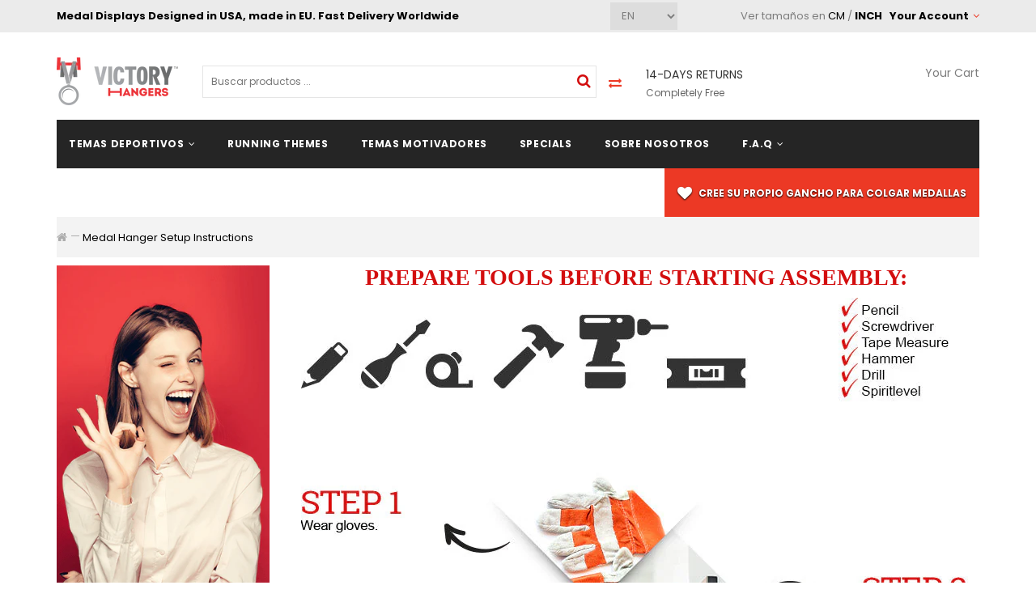

--- FILE ---
content_type: text/html; charset=utf-8
request_url: https://es.victoryhangers.com/pages/medal-hanger-setup-instructions
body_size: 108709
content:





  

<!doctype html>
<!--[if lt IE 7]><html class="no-js lt-ie9 lt-ie8 lt-ie7" lang="es"> <![endif]-->
<!--[if IE 7]><html class="no-js lt-ie9 lt-ie8" lang="es"> <![endif]-->
<!--[if IE 8]><html class="no-js lt-ie9" lang="es"> <![endif]-->
<!--[if IE 9 ]><html class="ie9 no-js"> <![endif]-->
<!--[if (gt IE 9)|!(IE)]><!--> <html lang="es" class="no-js"> <!--<![endif]-->
<head>
  <link rel="preload" href="https://fonts.gstatic.com/s/poppins/v20/pxiEyp8kv8JHgFVrJJfecg.woff2" as="font" type="font/woff2" crossorigin>
<link rel="preload" href="https://fonts.gstatic.com/s/poppins/v20/pxiByp8kv8JHgFVrLCz7Z1xlFQ.woff2" as="font" type="font/woff2" crossorigin>

<style>
@font-face {
  font-family: 'Poppins';
  font-style: normal;
  font-weight: 400;
  font-display: swap;
  src: url(https://fonts.gstatic.com/s/poppins/v20/pxiEyp8kv8JHgFVrJJfecg.woff2) format('woff2');
  unicode-range: U+0000-00FF, U+0131, U+0152-0153, U+02BB-02BC, U+02C6, U+02DA, U+02DC, U+0304, U+0308, U+0329, U+2000-206F, U+2074, U+20AC, U+2122, U+2191, U+2193, U+2212, U+2215, U+FEFF, U+FFFD;
}

@font-face {
  font-family: 'Poppins';
  font-style: normal;
  font-weight: 700;
  font-display: swap;
  src: url(https://fonts.gstatic.com/s/poppins/v20/pxiByp8kv8JHgFVrLCz7Z1xlFQ.woff2) format('woff2');
  unicode-range: U+0000-00FF, U+0131, U+0152-0153, U+02BB-02BC, U+02C6, U+02DA, U+02DC, U+0304, U+0308, U+0329, U+2000-206F, U+2074, U+20AC, U+2122, U+2191, U+2193, U+2212, U+2215, U+FEFF, U+FFFD;
}
</style>
  <style id="w3_bg_load">div:not(.w3_bg), section:not(.w3_bg), iframelazy:not(.w3_bg){background-image:none !important;}</style>
<script>
var w3_lazy_load_by_px = 200,
    blank_image_webp_url = "https://d2pk8plgu825qi.cloudfront.net/wp-content/uploads/blank.pngw3.webp",
    google_fonts_delay_load = 1e4,
    w3_mousemoveloadimg = !1,
    w3_page_is_scrolled = !1,
    w3_lazy_load_js = 1,
    w3_excluded_js = 0;
class w3_loadscripts {
    constructor(e) {
        this.triggerEvents = e, this.eventOptions = {
            passive: !0
        }, this.userEventListener = this.triggerListener.bind(this), this.lazy_trigger, this.style_load_fired, this.lazy_scripts_load_fired = 0, this.scripts_load_fired = 0, this.scripts_load_fire = 0, this.excluded_js = w3_excluded_js, this.w3_lazy_load_js = w3_lazy_load_js, this.w3_fonts = "undefined" != typeof w3_googlefont ? w3_googlefont : [], this.w3_styles = [], this.w3_scripts = {
            normal: [],
            async: [],
            defer: [],
            lazy: []
        }, this.allJQueries = []
    }
    user_events_add(e) {
        this.triggerEvents.forEach(t => window.addEventListener(t, e.userEventListener, e.eventOptions))
    }
    user_events_remove(e) {
        this.triggerEvents.forEach(t => window.removeEventListener(t, e.userEventListener, e.eventOptions))
    }
    triggerListener_on_load() {
        "loading" === document.readyState ? document.addEventListener("DOMContentLoaded", this.load_resources.bind(this)) : this.load_resources()
    }
    triggerListener() {
        this.user_events_remove(this), this.lazy_scripts_load_fired = 1, this.add_html_class("w3_user"), "loading" === document.readyState ? (document.addEventListener("DOMContentLoaded", this.load_style_resources.bind(this)), this.scripts_load_fire || document.addEventListener("DOMContentLoaded", this.load_resources.bind(this))) : (this.load_style_resources(), this.scripts_load_fire || this.load_resources())
    }
    async load_style_resources() {
        this.style_load_fired || (this.style_load_fired = !0, this.register_styles(), document.getElementsByTagName("html")[0].setAttribute("data-css", this.w3_styles.length), document.getElementsByTagName("html")[0].setAttribute("data-css-loaded", 0), this.preload_scripts(this.w3_styles), this.load_styles_preloaded())
    }
    async load_styles_preloaded() {
        setTimeout(function(e) {
            document.getElementsByTagName("html")[0].classList.contains("css-preloaded") ? e.load_styles(e.w3_styles) : e.load_styles_preloaded()
        }, 200, this)
    }
    async load_resources() {
        this.scripts_load_fired || (this.scripts_load_fired = !0, this.hold_event_listeners(), this.exe_document_write(), this.register_scripts(), this.add_html_class("w3_start"), "function" == typeof w3_events_on_start_js && w3_events_on_start_js(), this.preload_scripts(this.w3_scripts.normal), this.preload_scripts(this.w3_scripts.defer), this.preload_scripts(this.w3_scripts.async), this.wnwAnalytics(), this.wnwBoomerang(), await this.load_scripts(this.w3_scripts.normal), await this.load_scripts(this.w3_scripts.defer), await this.load_scripts(this.w3_scripts.async), await this.execute_domcontentloaded(), await this.execute_window_load(), window.dispatchEvent(new Event("w3-scripts-loaded")), this.add_html_class("w3_js"), "function" == typeof w3_events_on_end_js && w3_events_on_end_js(), this.lazy_trigger = setInterval(this.w3_trigger_lazy_script, 500, this))
    }
    async w3_trigger_lazy_script(e) {
        e.lazy_scripts_load_fired && (await e.load_scripts(e.w3_scripts.lazy), e.add_html_class("jsload"), clearInterval(e.lazy_trigger))
    }
    add_html_class(e) {
        document.getElementsByTagName("html")[0].classList.add(e)
    }
    register_scripts() {
        document.querySelectorAll("script[type=lazyload_int]").forEach(e => {
            e.hasAttribute("data-src") ? e.hasAttribute("async") && !1 !== e.async ? this.w3_scripts.async.push(e) : e.hasAttribute("defer") && !1 !== e.defer || "module" === e.getAttribute("data-w3-type") ? this.w3_scripts.defer.push(e) : this.w3_scripts.normal.push(e) : this.w3_scripts.normal.push(e)
        }), document.querySelectorAll("script[type=lazyload_ext]").forEach(e => {
            this.w3_scripts.lazy.push(e)
        })
    }
    register_styles() {
        document.querySelectorAll("link[data-href]").forEach(e => {
            this.w3_styles.push(e)
        })
    }
    async execute_script(e) {
        return await this.repaint_frame(), new Promise(t => {
            let s = document.createElement("script"),
                a;
            [...e.attributes].forEach(e => {
                let t = e.nodeName;
                "type" !== t && "data-src" !== t && ("data-w3-type" === t && (t = "type", a = e.nodeValue), s.setAttribute(t, e.nodeValue))
            }), e.hasAttribute("data-src") ? (s.setAttribute("src", e.getAttribute("data-src")), s.addEventListener("load", t), s.addEventListener("error", t)) : (s.text = e.text, t()), null !== e.parentNode && e.parentNode.replaceChild(s, e)
        })
    }
    async execute_styles(e) {
        var t;
        let s;
        return t = e, void((s = document.createElement("link")).href = t.getAttribute("data-href"), s.rel = "stylesheet", document.head.appendChild(s), t.parentNode.removeChild(t))
    }
    async load_scripts(e) {
        let t = e.shift();
        return t ? (await this.execute_script(t), this.load_scripts(e)) : Promise.resolve()
    }
    async load_styles(e) {
        let t = e.shift();
        return t ? (this.execute_styles(t), this.load_styles(e)) : "loaded"
    }
    async load_fonts(e) {
        var t = document.createDocumentFragment();
        e.forEach(e => {
            let s = document.createElement("link");
            s.href = e, s.rel = "stylesheet", t.appendChild(s)
        }), setTimeout(function() {
            document.head.appendChild(t)
        }, google_fonts_delay_load)
    }
    preload_scripts(e) {
        var t = document.createDocumentFragment(),
            s = 0,
            a = this;
        [...e].forEach(i => {
            let r = i.getAttribute("data-src"),
                n = i.getAttribute("data-href");
            if (r) {
                let d = document.createElement("link");
                d.href = r, d.rel = "preload", d.as = "script", t.appendChild(d)
            } else if (n) {
                let l = document.createElement("link");
                l.href = n, l.rel = "preload", l.as = "style", s++, e.length == s && (l.dataset.last = 1), t.appendChild(l), l.onload = function() {
                    fetch(this.href).then(e => e.blob()).then(e => {
                        a.update_css_loader()
                    }).catch(e => {
                        a.update_css_loader()
                    })
                }, l.onerror = function() {
                    a.update_css_loader()
                }
            }
        }), document.head.appendChild(t)
    }
    update_css_loader() {
        document.getElementsByTagName("html")[0].setAttribute("data-css-loaded", parseInt(document.getElementsByTagName("html")[0].getAttribute("data-css-loaded")) + 1), document.getElementsByTagName("html")[0].getAttribute("data-css") == document.getElementsByTagName("html")[0].getAttribute("data-css-loaded") && document.getElementsByTagName("html")[0].classList.add("css-preloaded")
    }
    hold_event_listeners() {
        let e = {};

        function t(t, s) {
            ! function(t) {
                function s(s) {
                    return e[t].eventsToRewrite.indexOf(s) >= 0 ? "w3-" + s : s
                }
                e[t] || (e[t] = {
                    originalFunctions: {
                        add: t.addEventListener,
                        remove: t.removeEventListener
                    },
                    eventsToRewrite: []
                }, t.addEventListener = function() {
                    arguments[0] = s(arguments[0]), e[t].originalFunctions.add.apply(t, arguments)
                }, t.removeEventListener = function() {
                    arguments[0] = s(arguments[0]), e[t].originalFunctions.remove.apply(t, arguments)
                })
            }(t), e[t].eventsToRewrite.push(s)
        }

        function s(e, t) {
            let s = e[t];
            Object.defineProperty(e, t, {
                get: () => s || function() {},
                set(a) {
                    e["w3" + t] = s = a
                }
            })
        }
        t(document, "DOMContentLoaded"), t(window, "DOMContentLoaded"), t(window, "load"), t(window, "pageshow"), t(document, "readystatechange"), s(document, "onreadystatechange"), s(window, "onload"), s(window, "onpageshow")
    }
    hold_jquery(e) {
        let t = window.jQuery;
        Object.defineProperty(window, "jQuery", {
            get: () => t,
            set(s) {
                if (s && s.fn && !e.allJQueries.includes(s)) {
                    s.fn.ready = s.fn.init.prototype.ready = function(t) {
                        if (void 0 !== t) return e.scripts_load_fired ? e.domReadyFired ? t.bind(document)(s) : document.addEventListener("w3-DOMContentLoaded", () => t.bind(document)(s)) : t.bind(document)(s), s(document)
                    };
                    let a = s.fn.on;
                    s.fn.on = s.fn.init.prototype.on = function() {
                        if ("ready" == arguments[0]) {
                            if (this[0] !== document) return a.apply(this, arguments), this;
                            arguments[1].bind(document)(s)
                        }
                        if (this[0] === window) {
                            function e(e) {
                                return e.split(" ").map(e => "load" === e || 0 === e.indexOf("load.") ? "w3-jquery-load" : e).join(" ")
                            }
                            "string" == typeof arguments[0] || arguments[0] instanceof String ? arguments[0] = e(arguments[0]) : "object" == typeof arguments[0] && Object.keys(arguments[0]).forEach(t => {
                                Object.assign(arguments[0], {
                                    [e(t)]: arguments[0][t]
                                })[t]
                            })
                        }
                        return a.apply(this, arguments), this
                    }, e.allJQueries.push(s)
                }
                t = s
            }
        })
    }
    async execute_domcontentloaded() {
        this.domReadyFired = !0, await this.repaint_frame(), document.dispatchEvent(new Event("w3-DOMContentLoaded")), await this.repaint_frame(), window.dispatchEvent(new Event("w3-DOMContentLoaded")), await this.repaint_frame(), document.dispatchEvent(new Event("w3-readystatechange")), await this.repaint_frame(), document.w3onreadystatechange && document.w3onreadystatechange()
    }
    async execute_window_load() {
        await this.repaint_frame(), setTimeout(function() {
            window.dispatchEvent(new Event("w3-load"))
        }, 100), await this.repaint_frame(), window.w3onload && window.w3onload(), await this.repaint_frame(), this.allJQueries.forEach(e => e(window).trigger("w3-jquery-load")), window.dispatchEvent(new Event("w3-pageshow")), await this.repaint_frame(), window.w3onpageshow && window.w3onpageshow()
    }
    exe_document_write() {
        let e = new Map;
        document.write = document.writeln = function(t) {
            let s = document.currentScript,
                a = document.createRange(),
                i = s.parentElement,
                r = e.get(s);
            void 0 === r && (r = s.nextSibling, e.set(s, r));
            let n = document.createDocumentFragment();
            a.setStart(n, 0), n.appendChild(a.createContextualFragment(t)), i.insertBefore(n, r)
        }
    }
    async repaint_frame() {
        return new Promise(e => requestAnimationFrame(e))
    }
    static execute() {
        let e = new w3_loadscripts(["keydown", "mousemove", "touchmove", "touchstart", "touchend", "wheel"]);
        e.load_fonts(e.w3_fonts), e.user_events_add(e), e.excluded_js || e.hold_jquery(e), e.w3_lazy_load_js || (e.scripts_load_fire = 1, e.triggerListener_on_load());
        let t = setInterval(function e(s) {
            null != document.body && (document.body.getBoundingClientRect().top < -30 && s.triggerListener(), clearInterval(t))
        }, 500, e)
    }
    wnwAnalytics() {
        document.querySelectorAll(".analytics").forEach(function(e) {
            trekkie.integrations = !1;
            var t = document.createElement("script");
            t.innerHTML = e.innerHTML, e.parentNode.insertBefore(t, e.nextSibling), e.parentNode.removeChild(e)
        })
    }
    wnwBoomerang() {
        document.querySelectorAll(".boomerang").forEach(function(e) {
            window.BOOMR.version = !1;
            var t = document.createElement("script");
            t.innerHTML = e.innerHTML, e.parentNode.insertBefore(t, e.nextSibling), e.parentNode.removeChild(e)
        })
    }
}
setTimeout(function(){
w3_loadscripts.execute();
},1000);
</script>
  


  <!-- Basic page needs ================================================== -->
  <meta charset="utf-8">
  
  <!-- Title and description ================================================== -->
  <!-- "snippets/SEOManager.liquid" was not rendered, the associated app was uninstalled -->

  
  
  
<script>
  var oldURL = window.location.href; 
  if( oldURL.startsWith("https://victoryhangers.com")) {
    console.log("Redirect to WWW");
    var newURL = oldURL.replace('https://victoryhangers.com', 'https://www.victoryhangers.com');
    window.location.href = newURL;
  }
</script>


  <!-- Helpers ================================================== -->
  <link rel="canonical" href="https://es.victoryhangers.com/pages/medal-hanger-setup-instructions">
  <meta name="viewport" content="width=device-width,initial-scale=1">

  <!-- Favicon -->
  <link rel="shortcut icon" href="//es.victoryhangers.com/cdn/shop/files/favicon_32x32.png?v=1762537341" type="image/png">

  
  <script type="lazyload_int">(function(w,d,t,r,u){var f,n,i;w[u]=w[u]||[],f=function(){var o={ti:"27003411"};o.q=w[u],w[u]=new UET(o),w[u].push("pageLoad")},n=d.createElement(t),n.src=r,n.async=1,n.onload=n.onreadystatechange=function(){var s=this.readyState;s&&s!=="loaded"&&s!=="complete"||(f(),n.onload=n.onreadystatechange=null)},i=d.getElementsByTagName(t)[0],i.parentNode.insertBefore(n,i)})(window,document,"script","//bat.bing.com/bat.js","uetq");</script>

  <!-- Google Tag Manager -->
  <script type="lazyload_int">(function(w,d,s,l,i){w[l]=w[l]||[];w[l].push({'gtm.start':
  new Date().getTime(),event:'gtm.js'});var f=d.getElementsByTagName(s)[0],
  j=d.createElement(s),dl=l!='dataLayer'?'&l='+l:'';j.async=true;j.src=
  'https://www.googletagmanager.com/gtm.js?id='+i+dl;f.parentNode.insertBefore(j,f);
  })(window,document,'script','dataLayer','GTM-N6DZKWT');
  </script>
  <!-- End Google Tag Manager -->
  
  <!-- fonts -->
  

<link data-href='https://fonts.googleapis.com/css?family=Poppins:300,400,400italic,,700,700italic,900&display=swap' rel='stylesheet' type='text/css'>


<link data-href='https://fonts.googleapis.com/css?family=Roboto Slab:300,400,400italic,,700,700italic,900&display=swap' rel='stylesheet' type='text/css'>



<link data-href='https://fonts.googleapis.com/css?family=Playfair Display:300,400,400italic,,700,700italic,900&display=swap' rel='stylesheet' type='text/css'>



  
	<style>@media (min--moz-device-pixel-ratio: 1.3), (-o-min-device-pixel-ratio: 2.6/2), (-webkit-min-device-pixel-ratio: 1.3), (min-device-pixel-ratio: 1.3), (min-resolution: 1.3dppx) {img {width: auto;}.header-logo img {max-width: 164px;}.header-mobile #showLeftPush {background-image: url('wizard_2x.png');background-size: 19px 14px;}.header .search-bar .input-group-btn input.btn {background-size: 12px 12px;background-position: center center;}.header-mobile .customer-area > a {background-size: 17px 17px;background-position: center center;}.footer-top ul.social li a {}}.swatch .header{margin-right:45px;border:none;padding:0 0 5px;font-weight:600;color:#000;float:left}.swatch input{display:none}.swatch label{border:1px solid #312e2e59;float:left;font-weight:400;font-size:11px;min-width:20px;height:20px;line-height:20px;margin:0;text-align:center;text-transform:uppercase;white-space:nowrap;cursor:pointer}.swatch-element label{padding:0 5px}.color.swatch-element label{padding:0}.sidebar-custom.color ul li a{position:relative}.swatch input:checked+label,.swatch label:hover,.sidebar-custom.color ul li a:hover,.sidebar-custom.color ul li a.active{border:1px solid #ec3925}.swatch .swatch-element{float:left;-webkit-transform:translateZ(0);margin:3px 5px 12px 3px;position:relative}.crossed-out{position:absolute;width:100%;height:100%;left:0;top:0}.swatch .swatch-element .crossed-out{display:none}.swatch .swatch-element.soldout .crossed-out{display:block}.swatch .swatch-element.soldout label{filter:alpha(opacity=60);-khtml-opacity:.6;-moz-opacity:.6;opacity:.6}.swatch .tooltip{text-align:center;background:gray;color:#fff;bottom:100%;padding:10px;display:block;position:absolute;width:100px;left:-28px;margin-bottom:15px;filter:alpha(opacity=0);-khtml-opacity:0;-moz-opacity:0;opacity:0;visibility:hidden;-webkit-transform:translateY(10px);-moz-transform:translateY(10px);-ms-transform:translateY(10px);-o-transform:translateY(10px);transform:translateY(10px);-webkit-transition:all .25s ease-out;-moz-transition:all .25s ease-out;-ms-transition:all .25s ease-out;-o-transition:all .25s ease-out;transition:all .25s ease-out;-webkit-box-shadow:2px 2px 6px rgba(0,0,0,.28);-moz-box-shadow:2px 2px 6px rgba(0,0,0,.28);-ms-box-shadow:2px 2px 6px rgba(0,0,0,.28);-o-box-shadow:2px 2px 6px rgba(0,0,0,.28);box-shadow:2px 2px 6px #00000047;z-index:10000;-moz-box-sizing:border-box;-webkit-box-sizing:border-box;box-sizing:border-box}.swatch .tooltip:before{bottom:-20px;content:" ";display:block;height:20px;left:0;position:absolute;width:100%}.swatch .tooltip:after{border-left:solid transparent 10px;border-right:solid transparent 10px;border-top:solid gray 10px;bottom:-10px;content:" ";height:0;left:50%;margin-left:-13px;position:absolute;width:0}.swatch .swatch-element:hover .tooltip{filter:alpha(opacity=100);opacity:1;visibility:visible;-webkit-transform:translateY(0px);-moz-transform:translateY(0px);-ms-transform:translateY(0px);-o-transform:translateY(0px);transform:translateY(0)}.swatch.error{background-color:#e8d2d2!important;color:#333!important;padding:1em;border-radius:5px}.swatch.error p{margin:.7em 0}.swatch.error p:first-child{margin-top:0}.swatch.error p:last-child{margin-bottom:0}.sca-qv-button-wrap{font-style:normal!important;overflow:visible!important;position:initial!important}.sca-qv-handle{opacity:1!important;filter:alpha(opacity=100)!important}.sca-qv-vendor-type{font-weight:400;text-decoration:none;margin-bottom:12px;display:inline-block}#sca-qv-vedor-type p{margin-bottom:0}#sca-qv-vendor,#sca-qv-type{color:#ff665e}.sca-qv-btn{color:#333;cursor:pointer;display:inline-block;font-size:14px;line-height:20px;margin-bottom:0;padding:4px 12px;text-align:center;vertical-align:middle}a.sca-qv-cartbtn,input.sca-qv-cartbtn{-webkit-box-shadow:none;-moz-box-shadow:none;box-shadow:none;display:inline-block;height:36px;line-height:36px;border:none;margin:0 12px!important;padding:0 20px!important;color:#fff;font-weight:700;font-size:12px;text-transform:none;width:auto;background:none repeat scroll 0 0 #f45b4f}a.sca-qv-cartbtn:hover,input.sca-qv-cartbtn:hover{background-color:none repeat scroll 0 0 #f45b4f;color:#fff;opacity:.8}a.sca-qv-cartbtn:hover:disabled,input.sca-qv-cartbtn:hover:disabled{-moz-opacity:.2;opacity:.2;filter:alpha(opacity=20);cursor:default}input.disabled.sca-qv-cartbtn:hover{background-color:none repeat scroll 0 0 #f45b4f;color:#fff}.sca-qv-cartbtn:disabled,.disabled{-moz-opacity:.2;opacity:.2;filter:alpha(opacity=20);cursor:default}.sca-qv-product-options{border-bottom:1px solid #dddddd;border-top:1px solid #dddddd;margin-bottom:15px;padding:15px 0 20px}.sca-qv-product-options label{clear:both;display:block;margin-bottom:3px;line-height:21px;text-align:left!important;float:left!important;width:75px;float:left;margin-top:8px;margin-right:5px!important}.sca-qv-product-options select{margin-bottom:20px}.sca-qv-product-options textarea{width:30px;line-height:18px;height:18px;min-height:18px;margin-bottom:20px}#sca-qv-quantity{height:27px!important;line-height:27px!important;margin-bottom:20px!important;width:70px;float:left!important;padding:4px!important;box-sizing:content-box!important}@-moz-document url-prefix(){.sca-qv-product-options select{height:30px;line-height:30px}}.sca-qv-hidden{display:none!important}#sca-qv-sale-text{display:block}.sca-qv-sale{background-color:#f45b4f;border-radius:44px;color:#fff;font-size:11px;font-weight:700;line-height:13px;padding:10px;position:absolute!important;right:4px;text-align:center;text-transform:uppercase;top:48px;z-index:2000}.sca-qv-gallery a{display:inline-block;margin-bottom:10px;margin-right:2px;text-align:center!important}.sca-qv-gallery{margin-bottom:10px;margin-right:0!important;margin-left:0!important;text-align:center!important}#gal1{margin-top:15px}#gal1 a{display:inline-block;margin-right:11px}#gal1 a{margin-bottom:12px;width:70px}#gal1 img{height:auto;width:100%}.quick-product-view-id{padding-bottom:0}.zoomContainer{height:0!important;width:0!important;z-index:9999099}#sca-qv-cart-animation{background:none repeat scroll 0 0 #f45b4f!important;border:3px solid #f45b4f;border-radius:50%;color:#fff!important;display:block;font-size:16px;font-weight:700;height:35px;line-height:35px;position:absolute!important;text-align:center;width:35px}.quick-select{height:30px}.sca-qv-row{margin-bottom:0}#sca-qv-des{margin-bottom:12px;margin-right:0!important;margin-left:0!important;text-align:justify}#sca-qv-reviewtext{margin-bottom:0!important}#sca-qv-detail{display:inline-block;margin:15px 0}.quick-view-container{text-align:left}.sca-qv-zoom-container{float:none;margin-bottom:17px;text-align:center;background:#fff}.sca-qv-zoom-container div{display:inline-block!important;margin:0 auto!important}.sqa-qv-zoomcontainer .zoomWrapper img{margin-top:0!important;position:relative}.zoomWrapper img,#gal1 img{border:1px solid #ddd}.sca-qv-gallery a{border:1px solid transparent}.zoomGalleryActive,.zoomGalleryActive a,.sca-qv-gallery a:hover,#gal1 a:hover{border:1px solid #fc4c03!important}#sca-qv-previous{left:14px;position:absolute;top:47%;opacity:0;width:27px;height:45px;text-indent:-9999px;z-index:9999;border:none;box-shadow:0 0 0 0 transparent}#sca-qv-next{right:14px;position:absolute;top:47%;opacity:0;width:27px;height:45px;text-indent:-9999px;z-index:9999;border:none;box-shadow:0 0 0 0 transparent}.spr-icon{font-size:100%!important;color:#a5b218}.sca-qv-image{position:relative}.sca-qv-button-eyes span{background-position:right center!important;background-repeat:no-repeat!important;padding-right:28px!important;display:inline-block!important}.sca-qv-button-plus span{background-position:right center!important;background-repeat:no-repeat!important;padding-right:28px!important;display:inline-block!important;padding-top:3px!important}.sca-qv-button-normal span{display:inline-block!important}.sca-qv-image .sca-qv-button-eyes,.sca-qv-image .sca-qv-button-plus{padding:8px 9px!important}.sca-qv-image .sca-qv-button-normal{padding:8px 18px!important}.sca-qv-image .sca-qv-button{background-color:#555;border-radius:3px;text-align:center;font-size:14px;color:#fff;position:absolute!important;top:50%;left:50%;margin-top:-21px!important;margin-left:-61px!important;display:inline-block!important;transition:all .3s ease-in-out 0s;-moz-transition:all .3s ease-in-out 0s;-webkit-transition:all .3s ease-in-out 0s;-o-transition:all .3s ease-in-out 0s;-ms-transition:all .3s ease-in-out 0s;text-transform:none!important;opacity:0;filter:alpha(opacity=0);z-index:70999!important;text-decoration:none;font-family:tahoma;padding:10px 18px;box-shadow:0 0 3px 2px #d4d4d4}.sca-qv-image .sca-qv-button:hover{background:#008fbe;color:#fff}.fancybox-skin{background:#fff}.sca-sold-out{color:#ff665e;font-size:18px}.name-title{font-size:21px;font-weight:400;margin-bottom:15px}.name-title strong{font-weight:700}.sca-qv-product-price{color:#ff665e;font-size:23px;font-weight:400}.sca-qv-product-compare-price{color:#444;font-size:16px}.sca-qv-price-container{margin-bottom:12px}.clear-both{clear:both;height:0px}.sca-qv-product-options select{height:35px;line-height:35px;margin-bottom:15px;padding:9px 6px 0!important;width:250px;background-color:#fff;border:1px solid #ccc!important}.sca-left{float:left;width:48%;padding:30px 1% 15px}.fancyox-view-detail .zoomWrapper img{border:none}.sca-right{float:right;margin-right:2%;padding:30px 0% 25px;width:46%;font-size:13px}@media (max-width : 768px){.zoomWrapper{margin:auto}}a.sca-qv-cartbtn,input.sca-qv-cartbtn{height:37px!important;line-height:37px!important;text-decoration:none!important}.sca-qv-product-options{border-bottom:0px!important}.sca-qv-product-options select{padding:5px 6px!important}.sca-qv-optionrow div{margin-bottom:0;max-width:none!important}#sca-qv-add-item-form,#sca-qv-variant-options .selector-wrapper{margin:0!important}#sca-qv-variant-options .selector-wrapper select{width:60%!important;max-width:none!important;opacity:1!important;display:block!important;-moz-appearance:menulist!important;-webkit-appearance:menulist!important;background-image:none!important;cursor:pointer}#sca-qv-detail{display:inline-block;margin:0 0 15px}#sca-qv-reviewtext{margin-bottom:11px}.sca-qv-inventory-total{color:#ff665e;font-size:18px;font-weight:700}.google-plus,.tweet-btn,.pinterest,.facebook-like{float:left;margin-right:10px;width:auto!important}.sca_qv_product__social{margin-top:3px;padding-left:0;padding-right:0;margin-bottom:10px}.sca_qv_product__social:before,.sca_qv_product__social:after{content:"";display:table}.sca_qv_product__social:after{clear:both}.sca_qv_product__social span{display:inline-block;position:relative}.sca_qv_product__social p.sca_qv_productsocialtext{color:#000;margin:0;text-align:center}.sca_qv_product__social p.sca_qv_productsocialtext{color:#000;margin:0;text-align:left!important}.sca_qv_product__social .facebook-like{margin-left:3px}#pinterest a{height:21px!important}.google-plus div{display:block!important}a.disabled:hover{-moz-opacity:.2;opacity:.2;filter:alpha(opacity=20);cursor:default}.sca-next-back{background:none repeat scroll 0 0 transparent;height:40px;position:absolute;top:0;width:100%}.sca-qv-bannercontent{width:96%!important;position:absolute;overflow:hidden;height:auto;margin:8px auto 0;text-align:center!important;font-size:13px}.sca-qv-bannercontent span{white-space:nowrap}.sca-qv-optionrow span{padding:0!important}#sca-qv-variant-options .single-option-selector{display:block!important;opacity:1!important}@media screen and (max-width: 767px){#mobileNavBar{z-index:9900!important}.sca-fancybox-opened{width:100%!important;min-height:300px!important;left:0!important}.sca-fancybox-opened .sca-fancybox-inner{width:100%!important;height:100%!important;overflow:hidden!important}.sca-fancybox-opened .sca-fancybox-inner,.sca-fancybox-opened .sca-left-config,.sca-fancybox-opened .sca-right{width:100%!important;float:none}.sca-fancybox-opened .sca-right{float:none;margin-right:0;padding-left:20px;padding-right:20px}.fancyox-view-detail .zoomWrapper img{max-width:100%!important}}@media screen and (max-width: 480px){.sca-qv-bannercontent{width:93%!important}}@media screen and (max-width: 320px){.sca-qv-bannercontent{width:90%!important}}.sca-qv-product-options select{height:40px}input.sca-qv-cartbtn{-webkit-appearance:none}.sca-fancybox-wrap,.sca-fancybox-skin,.sca-fancybox-outer,.sca-fancybox-inner,.sca-fancybox-image,.sca-fancybox-wrap iframe,.sca-fancybox-wrap object,.sca-fancybox-nav,.sca-fancybox-nav span,.sca-fancybox-tmp{padding:0;margin:0;border:0;outline:none;vertical-align:top}.sca-fancybox-wrap{position:absolute;top:0;left:0;z-index:9980020}.sca-fancybox-skin{position:relative;background:#fff;color:#444;text-shadow:none;padding:0!important}.sca-fancybox-opened{z-index:9980030}.sca-fancybox-opened .sca-fancybox-skin{-webkit-box-shadow:0 10px 25px rgba(0,0,0,.5);-moz-box-shadow:0 10px 25px rgba(0,0,0,.5);box-shadow:0 10px 25px #00000080}.sca-fancybox-outer,.sca-fancybox-inner{position:relative}.sca-fancybox-inner{overflow:hidden;padding:0}.sca-fancybox-type-iframe .sca-fancybox-inner{-webkit-overflow-scrolling:touch}.sca-fancybox-error{color:#444;font:14px/20px Helvetica Neue,Helvetica,Arial,sans-serif;margin:0;padding:15px;white-space:nowrap}.sca-fancybox-image,.sca-fancybox-iframe{display:block;width:100%;height:100%}.sca-fancybox-image{max-width:100%;max-height:100%}#sca-fancybox-loading,.sca-fancybox-prev span,.sca-fancybox-next span{}#sca-fancybox-loading{position:fixed;top:50%;left:50%;margin-top:-22px;margin-left:-22px;background-position:0 -108px;opacity:.8;cursor:pointer;z-index:9980060}#sca-fancybox-loading div{width:44px;height:44px;}.sca-fancybox-close{border:medium none!important;padding:0!important;position:absolute;top:-3px;right:-2px;width:36px;height:36px;cursor:pointer;z-index:9980040;}.sca-fancybox-close:hover{opacity:.6}.sca-fancybox-nav{position:absolute;top:0;width:40%;height:100%;cursor:pointer;text-decoration:none;-webkit-tap-highlight-color:rgba(0,0,0,0);z-index:9980040}.sca-fancybox-prev{left:0}.sca-fancybox-next{right:0}.sca-fancybox-nav span{position:absolute;top:50%;width:36px;height:34px;margin-top:-18px;cursor:pointer;z-index:9980040;visibility:hidden}.sca-fancybox-prev span{left:10px;background-position:0 -36px}.sca-fancybox-next span{right:10px;background-position:0 -72px}.sca-fancybox-nav:hover span{visibility:visible}.sca-fancybox-tmp{position:absolute;top:-99999px;left:-99999px;visibility:hidden;max-width:99999px;max-height:99999px;overflow:visible!important}.sca-fancybox-lock{overflow:hidden!important;width:auto}.sca-fancybox-lock-test{overflow-y:hidden!important}.sca-fancybox-overlay{position:absolute;top:0;left:0;overflow:hidden;display:none;z-index:9980010;}.sca-fancybox-overlay-fixed{position:fixed;bottom:0;right:0}.sca-fancybox-lock .sca-fancybox-overlay{overflow:auto;overflow-y:scroll}.sca-fancybox-title{visibility:hidden;font: 13px/20px Helvetica Neue,Helvetica,Arial,sans-serif;position:relative;text-shadow:none;z-index:9980050}.sca-fancybox-opened .sca-fancybox-title{visibility:visible}.sca-fancybox-title-float-wrap{position:absolute;bottom:0;right:50%;margin-bottom:-35px;z-index:9980050;text-align:center}.sca-fancybox-title-float-wrap .child{display:inline-block;margin-right:-100%;padding:2px 20px;background:transparent;background:rgba(0,0,0,.8);-webkit-border-radius:15px;-moz-border-radius:15px;border-radius:15px;text-shadow:0 1px 2px #222;color:#fff;font-weight:700;line-height:24px;white-space:nowrap}.sca-fancybox-title-outside-wrap{position:relative;margin-top:10px;color:#fff}.sca-fancybox-title-inside-wrap{padding-top:10px}.sca-fancybox-title-over-wrap{position:absolute;bottom:0;left:0;color:#fff;padding:10px;background:#000;background:rgba(0,0,0,.8)}@media only screen and (-webkit-min-device-pixel-ratio: 1.5),only screen and (min--moz-device-pixel-ratio: 1.5),only screen and (min-device-pixel-ratio: 1.5){#sca-fancybox-loading,.sca-fancybox-prev span,.sca-fancybox-next span{background-size:44px 152px}#sca-fancybox-loading div{background-size:24px 24px}}::-webkit-scrollbar{width:5px}::-webkit-scrollbar-track{background:#f1f1f1}::-webkit-scrollbar-thumb{background:#888}::-webkit-scrollbar-thumb:hover{background:#555}</style>	
  

  <!-- Styles -->
  
  

  <style>@charset "UTF-8";html{font-family:sans-serif;-webkit-text-size-adjust:100%;-ms-text-size-adjust:100%}body{margin:0}article,aside,details,figcaption,figure,footer,header,hgroup,main,menu,nav,section,summary{display:block}audio,canvas,progress,video{display:inline-block;vertical-align:baseline}audio:not([controls]){display:none;height:0}[hidden],template{display:none}a{background-color:transparent}a:active,a:hover{outline:0}abbr[title]{border-bottom:1px dotted}b,strong{font-weight:700}dfn{font-style:italic}h1{margin:.67em 0;font-size:2em}mark{color:#000;background:#ff0}small{font-size:80%}sub,sup{position:relative;font-size:75%;line-height:0;vertical-align:baseline}sup{top:-.5em}sub{bottom:-.25em}img{border:0}svg:not(:root){overflow:hidden}figure{margin:1em 40px}hr{height:0;-webkit-box-sizing:content-box;-moz-box-sizing:content-box;box-sizing:content-box}pre{overflow:auto}code,kbd,pre,samp{font-family:monospace,monospace;font-size:1em}button,input,optgroup,select,textarea{margin:0;font:inherit;color:inherit}button{overflow:visible}button,select{text-transform:none}button,html input[type=button],input[type=reset],input[type=submit]{-webkit-appearance:button;cursor:pointer}button[disabled],html input[disabled]{cursor:default}button::-moz-focus-inner,input::-moz-focus-inner{padding:0;border:0}input{line-height:normal}input[type=checkbox],input[type=radio]{-webkit-box-sizing:border-box;-moz-box-sizing:border-box;box-sizing:border-box;padding:0}input[type=number]::-webkit-inner-spin-button,input[type=number]::-webkit-outer-spin-button{height:auto}input[type=search]{-webkit-box-sizing:content-box;-moz-box-sizing:content-box;box-sizing:content-box;-webkit-appearance:textfield}input[type=search]::-webkit-search-cancel-button,input[type=search]::-webkit-search-decoration{-webkit-appearance:none}fieldset{padding:.35em .625em .75em;margin:0 2px;border:1px solid silver}legend{padding:0;border:0}textarea{overflow:auto}optgroup{font-weight:700}table{border-spacing:0;border-collapse:collapse}td,th{padding:0}@media print{*,:after,:before{color:#000!important;text-shadow:none!important;background:0 0!important;-webkit-box-shadow:none!important;box-shadow:none!important}a,a:visited{text-decoration:underline}a[href]:after{content:" (" attr(href) ")"}abbr[title]:after{content:" (" attr(title) ")"}a[href^="#"]:after,a[href^="javascript:"]:after{content:""}blockquote,pre{border:1px solid #999;page-break-inside:avoid}thead{display:table-header-group}img,tr{page-break-inside:avoid}img{max-width:100%!important}h2,h3,p{orphans:3;widows:3}h2,h3{page-break-after:avoid}select{background:#fff!important}.navbar{display:none}.btn>.caret,.dropup>.btn>.caret{border-top-color:#000!important}.label{border:1px solid #000}.table{border-collapse:collapse!important}.table td,.table th{background-color:#fff!important}.table-bordered td,.table-bordered th{border:1px solid #ddd!important}}*{-webkit-box-sizing:border-box;-moz-box-sizing:border-box;box-sizing:border-box}:after,:before{-webkit-box-sizing:border-box;-moz-box-sizing:border-box;box-sizing:border-box}html{font-size:10px;-webkit-tap-highlight-color:transparent}body{font-family:Helvetica Neue,Helvetica,Arial,sans-serif;font-size:14px;line-height:1.42857143;color:#333;background-color:#fff}button,input,select,textarea{font-family:inherit;font-size:inherit;line-height:inherit}a{color:#337ab7;text-decoration:none}a:focus,a:hover{color:#23527c;text-decoration:underline}a:focus{outline:thin dotted;outline:5px auto -webkit-focus-ring-color;outline-offset:-2px}figure{margin:0}img{vertical-align:middle}.carousel-inner>.item>a>img,.carousel-inner>.item>img,.img-responsive,.thumbnail a>img,.thumbnail>img{display:block;max-width:100%;height:auto}.img-rounded{border-radius:6px}.img-thumbnail{display:inline-block;max-width:100%;height:auto;padding:4px;line-height:1.42857143;background-color:#fff;border:1px solid #ddd;border-radius:4px;-webkit-transition:all .2s ease-in-out;-o-transition:all .2s ease-in-out;transition:all .2s ease-in-out}.img-circle{border-radius:50%}hr{margin-top:20px;margin-bottom:20px;border:0;border-top:1px solid #eee}.sr-only{position:absolute;width:1px;height:1px;padding:0;margin:-1px;overflow:hidden;clip:rect(0,0,0,0);border:0}.sr-only-focusable:active,.sr-only-focusable:focus{position:static;width:auto;height:auto;margin:0;overflow:visible;clip:auto}.h1,.h2,.h3,.h4,.h5,.h6,h1,h2,h3,h4,h5,h6{font-family:inherit;font-weight:500;line-height:1.1;color:inherit}.h1 .small,.h1 small,.h2 .small,.h2 small,.h3 .small,.h3 small,.h4 .small,.h4 small,.h5 .small,.h5 small,.h6 .small,.h6 small,h1 .small,h1 small,h2 .small,h2 small,h3 .small,h3 small,h4 .small,h4 small,h5 .small,h5 small,h6 .small,h6 small{font-weight:400;line-height:1;color:#777}.h1,.h2,.h3,h1,h2,h3{margin-top:20px;margin-bottom:10px}.h1 .small,.h1 small,.h2 .small,.h2 small,.h3 .small,.h3 small,h1 .small,h1 small,h2 .small,h2 small,h3 .small,h3 small{font-size:65%}.h4,.h5,.h6,h4,h5,h6{margin-top:10px;margin-bottom:10px}.h4 .small,.h4 small,.h5 .small,.h5 small,.h6 .small,.h6 small,h4 .small,h4 small,h5 .small,h5 small,h6 .small,h6 small{font-size:75%}.h1,h1{font-size:36px}.h2,h2{font-size:30px}.h3,h3{font-size:24px}.h4,h4{font-size:18px}.h5,h5{font-size:14px}.h6,h6{font-size:12px}p{margin:0 0 10px}.lead{margin-bottom:20px;font-size:16px;font-weight:300;line-height:1.4}@media (min-width:768px){.lead{font-size:21px}}.small,small{font-size:85%}.mark,mark{padding:.2em;background-color:#fcf8e3}.text-left{text-align:left}.text-right{text-align:right}.text-center{text-align:center}.text-justify{text-align:justify}.text-nowrap{white-space:nowrap}.text-lowercase{text-transform:lowercase}.text-uppercase{text-transform:uppercase}.text-capitalize{text-transform:capitalize}.text-muted{color:#777}.text-primary{color:#337ab7}a.text-primary:hover{color:#286090}.text-success{color:#3c763d}a.text-success:hover{color:#2b542c}.text-info{color:#31708f}a.text-info:hover{color:#245269}.text-warning{color:#8a6d3b}a.text-warning:hover{color:#66512c}.text-danger{color:#a94442}a.text-danger:hover{color:#843534}.bg-primary{color:#fff;background-color:#337ab7}a.bg-primary:hover{background-color:#286090}.bg-success{background-color:#dff0d8}a.bg-success:hover{background-color:#c1e2b3}.bg-info{background-color:#d9edf7}a.bg-info:hover{background-color:#afd9ee}.bg-warning{background-color:#fcf8e3}a.bg-warning:hover{background-color:#f7ecb5}.bg-danger{background-color:#f2dede}a.bg-danger:hover{background-color:#e4b9b9}.page-header{padding-bottom:9px;margin:40px 0 20px;border-bottom:1px solid #eee}ol,ul{margin-top:0;margin-bottom:10px}ol ol,ol ul,ul ol,ul ul{margin-bottom:0}.list-unstyled{padding-left:0;list-style:none}.list-inline{padding-left:0;margin-left:-5px;list-style:none}.list-inline>li{display:inline-block;padding-right:5px;padding-left:5px}dl{margin-top:0;margin-bottom:20px}dd,dt{line-height:1.42857143}dt{font-weight:700}dd{margin-left:0}@media (min-width:768px){.dl-horizontal dt{float:left;width:160px;overflow:hidden;clear:left;text-align:right;text-overflow:ellipsis;white-space:nowrap}.dl-horizontal dd{margin-left:180px}}abbr[data-original-title],abbr[title]{cursor:help;border-bottom:1px dotted #777}.initialism{font-size:90%;text-transform:uppercase}blockquote{padding:10px 20px;margin:0 0 20px;font-size:17.5px;border-left:5px solid #eee}blockquote ol:last-child,blockquote p:last-child,blockquote ul:last-child{margin-bottom:0}blockquote .small,blockquote footer,blockquote small{display:block;font-size:80%;line-height:1.42857143;color:#777}blockquote .small:before,blockquote footer:before,blockquote small:before{content:"\2014\a0"}.blockquote-reverse,blockquote.pull-right{padding-right:15px;padding-left:0;text-align:right;border-right:5px solid #eee;border-left:0}.blockquote-reverse .small:before,.blockquote-reverse footer:before,.blockquote-reverse small:before,blockquote.pull-right .small:before,blockquote.pull-right footer:before,blockquote.pull-right small:before{content:""}.blockquote-reverse .small:after,.blockquote-reverse footer:after,.blockquote-reverse small:after,blockquote.pull-right .small:after,blockquote.pull-right footer:after,blockquote.pull-right small:after{content:"\a0\2014"}address{margin-bottom:20px;font-style:normal;line-height:1.42857143}code,kbd,pre,samp{font-family:Menlo,Monaco,Consolas,Courier New,monospace}code{padding:2px 4px;font-size:90%;color:#c7254e;background-color:#f9f2f4;border-radius:4px}kbd{padding:2px 4px;font-size:90%;color:#fff;background-color:#333;border-radius:3px;-webkit-box-shadow:inset 0 -1px 0 rgba(0,0,0,.25);box-shadow:inset 0 -1px #00000040}kbd kbd{padding:0;font-size:100%;font-weight:700;-webkit-box-shadow:none;box-shadow:none}pre{display:block;padding:9.5px;margin:0 0 10px;font-size:13px;line-height:1.42857143;color:#333;word-break:break-all;word-wrap:break-word;background-color:#f5f5f5;border:1px solid #ccc;border-radius:4px}pre code{padding:0;font-size:inherit;color:inherit;white-space:pre-wrap;background-color:transparent;border-radius:0}.pre-scrollable{max-height:340px;overflow-y:scroll}.container{padding-right:15px;padding-left:15px;margin-right:auto;margin-left:auto}@media (min-width:768px){.container{width:750px}}@media (min-width:992px){.container{width:970px}}@media (min-width:1200px){.container{width:1170px}}.container-fluid{padding-right:15px;padding-left:15px;margin-right:auto;margin-left:auto}.row{margin-right:-15px;margin-left:-15px}.col-lg-1,.col-lg-10,.col-lg-11,.col-lg-12,.col-lg-2,.col-lg-3,.col-lg-4,.col-lg-5,.col-lg-6,.col-lg-7,.col-lg-8,.col-lg-9,.col-md-1,.col-md-10,.col-md-11,.col-md-12,.col-md-2,.col-md-3,.col-md-4,.col-md-5,.col-md-6,.col-md-7,.col-md-8,.col-md-9,.col-sm-1,.col-sm-10,.col-sm-11,.col-sm-12,.col-sm-2,.col-sm-3,.col-sm-4,.col-sm-5,.col-sm-6,.col-sm-7,.col-sm-8,.col-sm-9,.col-xs-1,.col-xs-10,.col-xs-11,.col-xs-12,.col-xs-2,.col-xs-3,.col-xs-4,.col-xs-5,.col-xs-6,.col-xs-7,.col-xs-8,.col-xs-9{position:relative;min-height:1px;padding-right:15px;padding-left:15px}.col-xs-1,.col-xs-10,.col-xs-11,.col-xs-12,.col-xs-2,.col-xs-3,.col-xs-4,.col-xs-5,.col-xs-6,.col-xs-7,.col-xs-8,.col-xs-9{float:left}.col-xs-12{width:100%}.col-xs-11{width:91.66666667%}.col-xs-10{width:83.33333333%}.col-xs-9{width:75%}.col-xs-8{width:66.66666667%}.col-xs-7{width:58.33333333%}.col-xs-6{width:50%}.col-xs-5{width:41.66666667%}.col-xs-4{width:33.33333333%}.col-xs-3{width:25%}.col-xs-2{width:16.66666667%}.col-xs-1{width:8.33333333%}.col-xs-pull-12{right:100%}.col-xs-pull-11{right:91.66666667%}.col-xs-pull-10{right:83.33333333%}.col-xs-pull-9{right:75%}.col-xs-pull-8{right:66.66666667%}.col-xs-pull-7{right:58.33333333%}.col-xs-pull-6{right:50%}.col-xs-pull-5{right:41.66666667%}.col-xs-pull-4{right:33.33333333%}.col-xs-pull-3{right:25%}.col-xs-pull-2{right:16.66666667%}.col-xs-pull-1{right:8.33333333%}.col-xs-pull-0{right:auto}.col-xs-push-12{left:100%}.col-xs-push-11{left:91.66666667%}.col-xs-push-10{left:83.33333333%}.col-xs-push-9{left:75%}.col-xs-push-8{left:66.66666667%}.col-xs-push-7{left:58.33333333%}.col-xs-push-6{left:50%}.col-xs-push-5{left:41.66666667%}.col-xs-push-4{left:33.33333333%}.col-xs-push-3{left:25%}.col-xs-push-2{left:16.66666667%}.col-xs-push-1{left:8.33333333%}.col-xs-push-0{left:auto}.col-xs-offset-12{margin-left:100%}.col-xs-offset-11{margin-left:91.66666667%}.col-xs-offset-10{margin-left:83.33333333%}.col-xs-offset-9{margin-left:75%}.col-xs-offset-8{margin-left:66.66666667%}.col-xs-offset-7{margin-left:58.33333333%}.col-xs-offset-6{margin-left:50%}.col-xs-offset-5{margin-left:41.66666667%}.col-xs-offset-4{margin-left:33.33333333%}.col-xs-offset-3{margin-left:25%}.col-xs-offset-2{margin-left:16.66666667%}.col-xs-offset-1{margin-left:8.33333333%}.col-xs-offset-0{margin-left:0}@media (min-width:768px){.col-sm-1,.col-sm-10,.col-sm-11,.col-sm-12,.col-sm-2,.col-sm-3,.col-sm-4,.col-sm-5,.col-sm-6,.col-sm-7,.col-sm-8,.col-sm-9{float:left}.col-sm-12{width:100%}.col-sm-11{width:91.66666667%}.col-sm-10{width:83.33333333%}.col-sm-9{width:75%}.col-sm-8{width:66.66666667%}.col-sm-7{width:58.33333333%}.col-sm-6{width:50%}.col-sm-5{width:41.66666667%}.col-sm-4{width:33.33333333%}.col-sm-3{width:25%}.col-sm-2{width:16.66666667%}.col-sm-1{width:8.33333333%}.col-sm-pull-12{right:100%}.col-sm-pull-11{right:91.66666667%}.col-sm-pull-10{right:83.33333333%}.col-sm-pull-9{right:75%}.col-sm-pull-8{right:66.66666667%}.col-sm-pull-7{right:58.33333333%}.col-sm-pull-6{right:50%}.col-sm-pull-5{right:41.66666667%}.col-sm-pull-4{right:33.33333333%}.col-sm-pull-3{right:25%}.col-sm-pull-2{right:16.66666667%}.col-sm-pull-1{right:8.33333333%}.col-sm-pull-0{right:auto}.col-sm-push-12{left:100%}.col-sm-push-11{left:91.66666667%}.col-sm-push-10{left:83.33333333%}.col-sm-push-9{left:75%}.col-sm-push-8{left:66.66666667%}.col-sm-push-7{left:58.33333333%}.col-sm-push-6{left:50%}.col-sm-push-5{left:41.66666667%}.col-sm-push-4{left:33.33333333%}.col-sm-push-3{left:25%}.col-sm-push-2{left:16.66666667%}.col-sm-push-1{left:8.33333333%}.col-sm-push-0{left:auto}.col-sm-offset-12{margin-left:100%}.col-sm-offset-11{margin-left:91.66666667%}.col-sm-offset-10{margin-left:83.33333333%}.col-sm-offset-9{margin-left:75%}.col-sm-offset-8{margin-left:66.66666667%}.col-sm-offset-7{margin-left:58.33333333%}.col-sm-offset-6{margin-left:50%}.col-sm-offset-5{margin-left:41.66666667%}.col-sm-offset-4{margin-left:33.33333333%}.col-sm-offset-3{margin-left:25%}.col-sm-offset-2{margin-left:16.66666667%}.col-sm-offset-1{margin-left:8.33333333%}.col-sm-offset-0{margin-left:0}}@media (min-width:992px){.col-md-1,.col-md-10,.col-md-11,.col-md-12,.col-md-2,.col-md-3,.col-md-4,.col-md-5,.col-md-6,.col-md-7,.col-md-8,.col-md-9{float:left}.col-md-12{width:100%}.col-md-11{width:91.66666667%}.col-md-10{width:83.33333333%}.col-md-9{width:75%}.col-md-8{width:66.66666667%}.col-md-7{width:58.33333333%}.col-md-6{width:50%}.col-md-5{width:41.66666667%}.col-md-4{width:33.33333333%}.col-md-3{width:25%}.col-md-2{width:16.66666667%}.col-md-1{width:8.33333333%}.col-md-pull-12{right:100%}.col-md-pull-11{right:91.66666667%}.col-md-pull-10{right:83.33333333%}.col-md-pull-9{right:75%}.col-md-pull-8{right:66.66666667%}.col-md-pull-7{right:58.33333333%}.col-md-pull-6{right:50%}.col-md-pull-5{right:41.66666667%}.col-md-pull-4{right:33.33333333%}.col-md-pull-3{right:25%}.col-md-pull-2{right:16.66666667%}.col-md-pull-1{right:8.33333333%}.col-md-pull-0{right:auto}.col-md-push-12{left:100%}.col-md-push-11{left:91.66666667%}.col-md-push-10{left:83.33333333%}.col-md-push-9{left:75%}.col-md-push-8{left:66.66666667%}.col-md-push-7{left:58.33333333%}.col-md-push-6{left:50%}.col-md-push-5{left:41.66666667%}.col-md-push-4{left:33.33333333%}.col-md-push-3{left:25%}.col-md-push-2{left:16.66666667%}.col-md-push-1{left:8.33333333%}.col-md-push-0{left:auto}.col-md-offset-12{margin-left:100%}.col-md-offset-11{margin-left:91.66666667%}.col-md-offset-10{margin-left:83.33333333%}.col-md-offset-9{margin-left:75%}.col-md-offset-8{margin-left:66.66666667%}.col-md-offset-7{margin-left:58.33333333%}.col-md-offset-6{margin-left:50%}.col-md-offset-5{margin-left:41.66666667%}.col-md-offset-4{margin-left:33.33333333%}.col-md-offset-3{margin-left:25%}.col-md-offset-2{margin-left:16.66666667%}.col-md-offset-1{margin-left:8.33333333%}.col-md-offset-0{margin-left:0}}@media (min-width:1200px){.col-lg-1,.col-lg-10,.col-lg-11,.col-lg-12,.col-lg-2,.col-lg-3,.col-lg-4,.col-lg-5,.col-lg-6,.col-lg-7,.col-lg-8,.col-lg-9{float:left}.col-lg-12{width:100%}.col-lg-11{width:91.66666667%}.col-lg-10{width:83.33333333%}.col-lg-9{width:75%}.col-lg-8{width:66.66666667%}.col-lg-7{width:58.33333333%}.col-lg-6{width:50%}.col-lg-5{width:41.66666667%}.col-lg-4,.col-lg-3{width:33.33333333%}.col-lg-2{width:16.66666667%}.col-lg-1{width:8.33333333%}.col-lg-pull-12{right:100%}.col-lg-pull-11{right:91.66666667%}.col-lg-pull-10{right:83.33333333%}.col-lg-pull-9{right:75%}.col-lg-pull-8{right:66.66666667%}.col-lg-pull-7{right:58.33333333%}.col-lg-pull-6{right:50%}.col-lg-pull-5{right:41.66666667%}.col-lg-pull-4{right:33.33333333%}.col-lg-pull-3{right:25%}.col-lg-pull-2{right:16.66666667%}.col-lg-pull-1{right:8.33333333%}.col-lg-pull-0{right:auto}.col-lg-push-12{left:100%}.col-lg-push-11{left:91.66666667%}.col-lg-push-10{left:83.33333333%}.col-lg-push-9{left:75%}.col-lg-push-8{left:66.66666667%}.col-lg-push-7{left:58.33333333%}.col-lg-push-6{left:50%}.col-lg-push-5{left:41.66666667%}.col-lg-push-4{left:33.33333333%}.col-lg-push-3{left:25%}.col-lg-push-2{left:16.66666667%}.col-lg-push-1{left:8.33333333%}.col-lg-push-0{left:auto}.col-lg-offset-12{margin-left:100%}.col-lg-offset-11{margin-left:91.66666667%}.col-lg-offset-10{margin-left:83.33333333%}.col-lg-offset-9{margin-left:75%}.col-lg-offset-8{margin-left:66.66666667%}.col-lg-offset-7{margin-left:58.33333333%}.col-lg-offset-6{margin-left:50%}.col-lg-offset-5{margin-left:41.66666667%}.col-lg-offset-4{margin-left:33.33333333%}.col-lg-offset-3{margin-left:25%}.col-lg-offset-2{margin-left:16.66666667%}.col-lg-offset-1{margin-left:8.33333333%}.col-lg-offset-0{margin-left:0}}table{background-color:transparent}caption{padding-top:8px;padding-bottom:8px;color:#777;text-align:left}th{text-align:left}.table{width:100%;max-width:100%;margin-bottom:20px}.table>tbody>tr>td,.table>tbody>tr>th,.table>tfoot>tr>td,.table>tfoot>tr>th,.table>thead>tr>td,.table>thead>tr>th{padding:8px;line-height:1.42857143;vertical-align:top;border-top:1px solid #ddd}.table>thead>tr>th{vertical-align:bottom;border-bottom:2px solid #ddd}.table>caption+thead>tr:first-child>td,.table>caption+thead>tr:first-child>th,.table>colgroup+thead>tr:first-child>td,.table>colgroup+thead>tr:first-child>th,.table>thead:first-child>tr:first-child>td,.table>thead:first-child>tr:first-child>th{border-top:0}.table>tbody+tbody{border-top:2px solid #ddd}.table .table{background-color:#fff}.table-condensed>tbody>tr>td,.table-condensed>tbody>tr>th,.table-condensed>tfoot>tr>td,.table-condensed>tfoot>tr>th,.table-condensed>thead>tr>td,.table-condensed>thead>tr>th{padding:5px}.table-bordered{border:1px solid #ddd}.table-bordered>tbody>tr>td,.table-bordered>tbody>tr>th,.table-bordered>tfoot>tr>td,.table-bordered>tfoot>tr>th,.table-bordered>thead>tr>td,.table-bordered>thead>tr>th{border:1px solid #ddd}.table-bordered>thead>tr>td,.table-bordered>thead>tr>th{border-bottom-width:2px}.table-striped>tbody>tr:nth-of-type(odd){background-color:#f9f9f9}.table-hover>tbody>tr:hover{background-color:#f5f5f5}table col[class*=col-]{position:static;display:table-column;float:none}table td[class*=col-],table th[class*=col-]{position:static;display:table-cell;float:none}.table>tbody>tr.active>td,.table>tbody>tr.active>th,.table>tbody>tr>td.active,.table>tbody>tr>th.active,.table>tfoot>tr.active>td,.table>tfoot>tr.active>th,.table>tfoot>tr>td.active,.table>tfoot>tr>th.active,.table>thead>tr.active>td,.table>thead>tr.active>th,.table>thead>tr>td.active,.table>thead>tr>th.active{background-color:#f5f5f5}.table-hover>tbody>tr.active:hover>td,.table-hover>tbody>tr.active:hover>th,.table-hover>tbody>tr:hover>.active,.table-hover>tbody>tr>td.active:hover,.table-hover>tbody>tr>th.active:hover{background-color:#e8e8e8}.table>tbody>tr.success>td,.table>tbody>tr.success>th,.table>tbody>tr>td.success,.table>tbody>tr>th.success,.table>tfoot>tr.success>td,.table>tfoot>tr.success>th,.table>tfoot>tr>td.success,.table>tfoot>tr>th.success,.table>thead>tr.success>td,.table>thead>tr.success>th,.table>thead>tr>td.success,.table>thead>tr>th.success{background-color:#dff0d8}.table-hover>tbody>tr.success:hover>td,.table-hover>tbody>tr.success:hover>th,.table-hover>tbody>tr:hover>.success,.table-hover>tbody>tr>td.success:hover,.table-hover>tbody>tr>th.success:hover{background-color:#d0e9c6}.table>tbody>tr.info>td,.table>tbody>tr.info>th,.table>tbody>tr>td.info,.table>tbody>tr>th.info,.table>tfoot>tr.info>td,.table>tfoot>tr.info>th,.table>tfoot>tr>td.info,.table>tfoot>tr>th.info,.table>thead>tr.info>td,.table>thead>tr.info>th,.table>thead>tr>td.info,.table>thead>tr>th.info{background-color:#d9edf7}.table-hover>tbody>tr.info:hover>td,.table-hover>tbody>tr.info:hover>th,.table-hover>tbody>tr:hover>.info,.table-hover>tbody>tr>td.info:hover,.table-hover>tbody>tr>th.info:hover{background-color:#c4e3f3}.table>tbody>tr.warning>td,.table>tbody>tr.warning>th,.table>tbody>tr>td.warning,.table>tbody>tr>th.warning,.table>tfoot>tr.warning>td,.table>tfoot>tr.warning>th,.table>tfoot>tr>td.warning,.table>tfoot>tr>th.warning,.table>thead>tr.warning>td,.table>thead>tr.warning>th,.table>thead>tr>td.warning,.table>thead>tr>th.warning{background-color:#fcf8e3}.table-hover>tbody>tr.warning:hover>td,.table-hover>tbody>tr.warning:hover>th,.table-hover>tbody>tr:hover>.warning,.table-hover>tbody>tr>td.warning:hover,.table-hover>tbody>tr>th.warning:hover{background-color:#faf2cc}.table>tbody>tr.danger>td,.table>tbody>tr.danger>th,.table>tbody>tr>td.danger,.table>tbody>tr>th.danger,.table>tfoot>tr.danger>td,.table>tfoot>tr.danger>th,.table>tfoot>tr>td.danger,.table>tfoot>tr>th.danger,.table>thead>tr.danger>td,.table>thead>tr.danger>th,.table>thead>tr>td.danger,.table>thead>tr>th.danger{background-color:#f2dede}.table-hover>tbody>tr.danger:hover>td,.table-hover>tbody>tr.danger:hover>th,.table-hover>tbody>tr:hover>.danger,.table-hover>tbody>tr>td.danger:hover,.table-hover>tbody>tr>th.danger:hover{background-color:#ebcccc}.table-responsive{min-height:.01%;overflow-x:auto}@media screen and (max-width:767px){.table-responsive{width:100%;margin-bottom:15px;overflow-y:hidden;-ms-overflow-style:-ms-autohiding-scrollbar;border:1px solid #ddd}.table-responsive>.table{margin-bottom:0}.table-responsive>.table>tbody>tr>td,.table-responsive>.table>tbody>tr>th,.table-responsive>.table>tfoot>tr>td,.table-responsive>.table>tfoot>tr>th,.table-responsive>.table>thead>tr>td,.table-responsive>.table>thead>tr>th{white-space:nowrap}.table-responsive>.table-bordered{border:0}.table-responsive>.table-bordered>tbody>tr>td:first-child,.table-responsive>.table-bordered>tbody>tr>th:first-child,.table-responsive>.table-bordered>tfoot>tr>td:first-child,.table-responsive>.table-bordered>tfoot>tr>th:first-child,.table-responsive>.table-bordered>thead>tr>td:first-child,.table-responsive>.table-bordered>thead>tr>th:first-child{border-left:0}.table-responsive>.table-bordered>tbody>tr>td:last-child,.table-responsive>.table-bordered>tbody>tr>th:last-child,.table-responsive>.table-bordered>tfoot>tr>td:last-child,.table-responsive>.table-bordered>tfoot>tr>th:last-child,.table-responsive>.table-bordered>thead>tr>td:last-child,.table-responsive>.table-bordered>thead>tr>th:last-child{border-right:0}.table-responsive>.table-bordered>tbody>tr:last-child>td,.table-responsive>.table-bordered>tbody>tr:last-child>th,.table-responsive>.table-bordered>tfoot>tr:last-child>td,.table-responsive>.table-bordered>tfoot>tr:last-child>th{border-bottom:0}}fieldset{min-width:0;padding:0;margin:0;border:0}legend{display:block;width:100%;padding:0;margin-bottom:20px;font-size:21px;line-height:inherit;color:#333;border:0;border-bottom:1px solid #e5e5e5}label{display:inline-block;max-width:100%;margin-bottom:5px;font-weight:700}input[type=search]{-webkit-box-sizing:border-box;-moz-box-sizing:border-box;box-sizing:border-box}input[type=checkbox],input[type=radio]{margin:4px 0 0;line-height:normal}input[type=file]{display:block}input[type=range]{display:block;width:100%}select[multiple],select[size]{height:auto}input[type=checkbox]:focus,input[type=file]:focus,input[type=radio]:focus{outline:thin dotted;outline:5px auto -webkit-focus-ring-color;outline-offset:-2px}output{display:block;padding-top:7px;font-size:14px;line-height:1.42857143;color:#555}.form-control{display:block;width:100%;height:34px;padding:6px 12px;font-size:14px;line-height:1.42857143;color:#555;background-color:#fff;background-image:none;border:1px solid #ccc;border-radius:4px;-webkit-box-shadow:inset 0 1px 1px rgba(0,0,0,.075);box-shadow:inset 0 1px 1px #00000013;-webkit-transition:border-color ease-in-out .15s,-webkit-box-shadow ease-in-out .15s;-o-transition:border-color ease-in-out .15s,box-shadow ease-in-out .15s;transition:border-color ease-in-out .15s,box-shadow ease-in-out .15s}.form-control:focus{border-color:#66afe9;outline:0;-webkit-box-shadow:inset 0 1px 1px rgba(0,0,0,.075),0 0 8px rgba(102,175,233,.6);box-shadow:inset 0 1px 1px #00000013,0 0 8px #66afe999}.form-control::-moz-placeholder{color:#999;opacity:1}.form-control:-ms-input-placeholder{color:#999}.form-control::-webkit-input-placeholder{color:#999}.form-control[disabled],.form-control[readonly],fieldset[disabled] .form-control{cursor:not-allowed;background-color:#eee;opacity:1}textarea.form-control{height:auto}input[type=search]{-webkit-appearance:none}@media screen and (-webkit-min-device-pixel-ratio:0){input[type=date],input[type=datetime-local],input[type=month],input[type=time]{line-height:34px}.input-group-sm input[type=date],.input-group-sm input[type=datetime-local],.input-group-sm input[type=month],.input-group-sm input[type=time],input[type=date].input-sm,input[type=datetime-local].input-sm,input[type=month].input-sm,input[type=time].input-sm{line-height:30px}.input-group-lg input[type=date],.input-group-lg input[type=datetime-local],.input-group-lg input[type=month],.input-group-lg input[type=time],input[type=date].input-lg,input[type=datetime-local].input-lg,input[type=month].input-lg,input[type=time].input-lg{line-height:46px}}.form-group{margin-bottom:15px}.checkbox,.radio{position:relative;display:block;margin-top:10px;margin-bottom:10px}.checkbox label,.radio label{min-height:20px;padding-left:20px;margin-bottom:0;font-weight:400;cursor:pointer}.checkbox input[type=checkbox],.checkbox-inline input[type=checkbox],.radio input[type=radio],.radio-inline input[type=radio]{position:absolute;margin-left:-20px}.checkbox+.checkbox,.radio+.radio{margin-top:-5px}.checkbox-inline,.radio-inline{display:inline-block;padding-left:20px;margin-bottom:0;font-weight:400;vertical-align:middle;cursor:pointer}.checkbox-inline+.checkbox-inline,.radio-inline+.radio-inline{margin-top:0;margin-left:10px}fieldset[disabled] input[type=checkbox],fieldset[disabled] input[type=radio],input[type=checkbox].disabled,input[type=checkbox][disabled],input[type=radio].disabled,input[type=radio][disabled],.checkbox-inline.disabled,.radio-inline.disabled,fieldset[disabled] .checkbox-inline,fieldset[disabled] .radio-inline,.checkbox.disabled label,.radio.disabled label,fieldset[disabled] .checkbox label,fieldset[disabled] .radio label{cursor:not-allowed}.form-control-static{padding-top:7px;padding-bottom:7px;margin-bottom:0}.form-control-static.input-lg,.form-control-static.input-sm{padding-right:0;padding-left:0}.input-sm{height:30px;padding:5px 10px;font-size:12px;line-height:1.5;border-radius:3px}select.input-sm{height:30px;line-height:30px}select[multiple].input-sm,textarea.input-sm{height:auto}.form-group-sm .form-control{height:30px;padding:5px 10px;font-size:12px;line-height:1.5;border-radius:3px}select.form-group-sm .form-control{height:30px;line-height:30px}select[multiple].form-group-sm .form-control,textarea.form-group-sm .form-control{height:auto}.form-group-sm .form-control-static{height:30px;padding:5px 10px;font-size:12px;line-height:1.5}.input-lg{height:46px;padding:10px 16px;font-size:18px;line-height:1.3333333;border-radius:6px}select.input-lg{height:46px;line-height:46px}select[multiple].input-lg,textarea.input-lg{height:auto}.form-group-lg .form-control{height:46px;padding:10px 16px;font-size:18px;line-height:1.3333333;border-radius:6px}select.form-group-lg .form-control{height:46px;line-height:46px}select[multiple].form-group-lg .form-control,textarea.form-group-lg .form-control{height:auto}.form-group-lg .form-control-static{height:46px;padding:10px 16px;font-size:18px;line-height:1.3333333}.has-feedback{position:relative}.has-feedback .form-control{padding-right:42.5px}.form-control-feedback{position:absolute;top:0;right:0;z-index:2;display:block;width:34px;height:34px;line-height:34px;text-align:center;pointer-events:none}.input-lg+.form-control-feedback{width:46px;height:46px;line-height:46px}.input-sm+.form-control-feedback{width:30px;height:30px;line-height:30px}.has-success .checkbox,.has-success .checkbox-inline,.has-success .control-label,.has-success .help-block,.has-success .radio,.has-success .radio-inline,.has-success.checkbox label,.has-success.checkbox-inline label,.has-success.radio label,.has-success.radio-inline label{color:#3c763d}.has-success .form-control{border-color:#3c763d;-webkit-box-shadow:inset 0 1px 1px rgba(0,0,0,.075);box-shadow:inset 0 1px 1px #00000013}.has-success .form-control:focus{border-color:#2b542c;-webkit-box-shadow:inset 0 1px 1px rgba(0,0,0,.075),0 0 6px #67b168;box-shadow:inset 0 1px 1px #00000013,0 0 6px #67b168}.has-success .input-group-addon{color:#3c763d;background-color:#dff0d8;border-color:#3c763d}.has-success .form-control-feedback{color:#3c763d}.has-warning .checkbox,.has-warning .checkbox-inline,.has-warning .control-label,.has-warning .help-block,.has-warning .radio,.has-warning .radio-inline,.has-warning.checkbox label,.has-warning.checkbox-inline label,.has-warning.radio label,.has-warning.radio-inline label{color:#8a6d3b}.has-warning .form-control{border-color:#8a6d3b;-webkit-box-shadow:inset 0 1px 1px rgba(0,0,0,.075);box-shadow:inset 0 1px 1px #00000013}.has-warning .form-control:focus{border-color:#66512c;-webkit-box-shadow:inset 0 1px 1px rgba(0,0,0,.075),0 0 6px #c0a16b;box-shadow:inset 0 1px 1px #00000013,0 0 6px #c0a16b}.has-warning .input-group-addon{color:#8a6d3b;background-color:#fcf8e3;border-color:#8a6d3b}.has-warning .form-control-feedback{color:#8a6d3b}.has-error .checkbox,.has-error .checkbox-inline,.has-error .control-label,.has-error .help-block,.has-error .radio,.has-error .radio-inline,.has-error.checkbox label,.has-error.checkbox-inline label,.has-error.radio label,.has-error.radio-inline label{color:#a94442}.has-error .form-control{border-color:#a94442;-webkit-box-shadow:inset 0 1px 1px rgba(0,0,0,.075);box-shadow:inset 0 1px 1px #00000013}.has-error .form-control:focus{border-color:#843534;-webkit-box-shadow:inset 0 1px 1px rgba(0,0,0,.075),0 0 6px #ce8483;box-shadow:inset 0 1px 1px #00000013,0 0 6px #ce8483}.has-error .input-group-addon{color:#a94442;background-color:#f2dede;border-color:#a94442}.has-error .form-control-feedback{color:#a94442}.has-feedback label~.form-control-feedback{top:25px}.has-feedback label.sr-only~.form-control-feedback{top:0}.help-block{display:block;margin-top:5px;margin-bottom:10px;color:#737373}@media (min-width:768px){.form-inline .form-group{display:inline-block;margin-bottom:0;vertical-align:middle}.form-inline .form-control{display:inline-block;width:auto;vertical-align:middle}.form-inline .form-control-static{display:inline-block}.form-inline .input-group{display:inline-table;vertical-align:middle}.form-inline .input-group .form-control,.form-inline .input-group .input-group-addon,.form-inline .input-group .input-group-btn{width:auto}.form-inline .input-group>.form-control{width:100%}.form-inline .control-label{margin-bottom:0;vertical-align:middle}.form-inline .checkbox,.form-inline .radio{display:inline-block;margin-top:0;margin-bottom:0;vertical-align:middle}.form-inline .checkbox label,.form-inline .radio label{padding-left:0}.form-inline .checkbox input[type=checkbox],.form-inline .radio input[type=radio]{position:relative;margin-left:0}.form-inline .has-feedback .form-control-feedback{top:0}}.form-horizontal .checkbox,.form-horizontal .checkbox-inline,.form-horizontal .radio,.form-horizontal .radio-inline{padding-top:7px;margin-top:0;margin-bottom:0}.form-horizontal .checkbox,.form-horizontal .radio{min-height:27px}.form-horizontal .form-group{margin-right:-15px;margin-left:-15px}@media (min-width:768px){.form-horizontal .control-label{padding-top:7px;margin-bottom:0;text-align:right}}.form-horizontal .has-feedback .form-control-feedback{right:15px}@media (min-width:768px){.form-horizontal .form-group-lg .control-label{padding-top:14.33px}}@media (min-width:768px){.form-horizontal .form-group-sm .control-label{padding-top:6px}}.btn{display:inline-block;padding:6px 12px;margin-bottom:0;font-size:14px;font-weight:400;line-height:1.42857143;text-align:center;white-space:nowrap;vertical-align:middle;-ms-touch-action:manipulation;touch-action:manipulation;cursor:pointer;-webkit-user-select:none;-moz-user-select:none;-ms-user-select:none;user-select:none;background-image:none;border:1px solid transparent;border-radius:4px}.btn.active.focus,.btn.active:focus,.btn.focus,.btn:active.focus,.btn:active:focus,.btn:focus{outline:thin dotted;outline:5px auto -webkit-focus-ring-color;outline-offset:-2px}.btn.focus,.btn:focus,.btn:hover{color:#333;text-decoration:none}.btn.active,.btn:active{background-image:none;outline:0;-webkit-box-shadow:inset 0 3px 5px rgba(0,0,0,.125);box-shadow:inset 0 3px 5px #00000020}.btn.disabled,.btn[disabled],fieldset[disabled] .btn{pointer-events:none;cursor:not-allowed;-webkit-box-shadow:none;box-shadow:none;opacity:.65}.btn-default{color:#333;background-color:#fff;border-color:#ccc}.btn-default.active,.btn-default.focus,.btn-default:active,.btn-default:focus,.btn-default:hover,.open>.dropdown-toggle.btn-default{color:#333;background-color:#e6e6e6;border-color:#adadad}.btn-default.active,.btn-default:active,.open>.dropdown-toggle.btn-default{background-image:none}.btn-default.disabled,.btn-default.disabled.active,.btn-default.disabled.focus,.btn-default.disabled:active,.btn-default.disabled:focus,.btn-default.disabled:hover,.btn-default[disabled],.btn-default[disabled].active,.btn-default[disabled].focus,.btn-default[disabled]:active,.btn-default[disabled]:focus,.btn-default[disabled]:hover,fieldset[disabled] .btn-default,fieldset[disabled] .btn-default.active,fieldset[disabled] .btn-default.focus,fieldset[disabled] .btn-default:active,fieldset[disabled] .btn-default:focus,fieldset[disabled] .btn-default:hover{background-color:#fff;border-color:#ccc}.btn-default .badge{color:#fff;background-color:#333}.btn-primary{color:#fff;background-color:#337ab7;border-color:#2e6da4}.btn-primary.active,.btn-primary.focus,.btn-primary:active,.btn-primary:focus,.btn-primary:hover,.open>.dropdown-toggle.btn-primary{color:#fff;background-color:#286090;border-color:#204d74}.btn-primary.active,.btn-primary:active,.open>.dropdown-toggle.btn-primary{background-image:none}.btn-primary.disabled,.btn-primary.disabled.active,.btn-primary.disabled.focus,.btn-primary.disabled:active,.btn-primary.disabled:focus,.btn-primary.disabled:hover,.btn-primary[disabled],.btn-primary[disabled].active,.btn-primary[disabled].focus,.btn-primary[disabled]:active,.btn-primary[disabled]:focus,.btn-primary[disabled]:hover,fieldset[disabled] .btn-primary,fieldset[disabled] .btn-primary.active,fieldset[disabled] .btn-primary.focus,fieldset[disabled] .btn-primary:active,fieldset[disabled] .btn-primary:focus,fieldset[disabled] .btn-primary:hover{background-color:#337ab7;border-color:#2e6da4}.btn-primary .badge{color:#337ab7;background-color:#fff}.btn-success{color:#fff;background-color:#5cb85c;border-color:#4cae4c}.btn-success.active,.btn-success.focus,.btn-success:active,.btn-success:focus,.btn-success:hover,.open>.dropdown-toggle.btn-success{color:#fff;background-color:#449d44;border-color:#398439}.btn-success.active,.btn-success:active,.open>.dropdown-toggle.btn-success{background-image:none}.btn-success.disabled,.btn-success.disabled.active,.btn-success.disabled.focus,.btn-success.disabled:active,.btn-success.disabled:focus,.btn-success.disabled:hover,.btn-success[disabled],.btn-success[disabled].active,.btn-success[disabled].focus,.btn-success[disabled]:active,.btn-success[disabled]:focus,.btn-success[disabled]:hover,fieldset[disabled] .btn-success,fieldset[disabled] .btn-success.active,fieldset[disabled] .btn-success.focus,fieldset[disabled] .btn-success:active,fieldset[disabled] .btn-success:focus,fieldset[disabled] .btn-success:hover{background-color:#5cb85c;border-color:#4cae4c}.btn-success .badge{color:#5cb85c;background-color:#fff}.btn-info{color:#fff;background-color:#5bc0de;border-color:#46b8da}.btn-info.active,.btn-info.focus,.btn-info:active,.btn-info:focus,.btn-info:hover,.open>.dropdown-toggle.btn-info{color:#fff;background-color:#31b0d5;border-color:#269abc}.btn-info.active,.btn-info:active,.open>.dropdown-toggle.btn-info{background-image:none}.btn-info.disabled,.btn-info.disabled.active,.btn-info.disabled.focus,.btn-info.disabled:active,.btn-info.disabled:focus,.btn-info.disabled:hover,.btn-info[disabled],.btn-info[disabled].active,.btn-info[disabled].focus,.btn-info[disabled]:active,.btn-info[disabled]:focus,.btn-info[disabled]:hover,fieldset[disabled] .btn-info,fieldset[disabled] .btn-info.active,fieldset[disabled] .btn-info.focus,fieldset[disabled] .btn-info:active,fieldset[disabled] .btn-info:focus,fieldset[disabled] .btn-info:hover{background-color:#5bc0de;border-color:#46b8da}.btn-info .badge{color:#5bc0de;background-color:#fff}.btn-warning{color:#fff;background-color:#f0ad4e;border-color:#eea236}.btn-warning.active,.btn-warning.focus,.btn-warning:active,.btn-warning:focus,.btn-warning:hover,.open>.dropdown-toggle.btn-warning{color:#fff;background-color:#ec971f;border-color:#d58512}.btn-warning.active,.btn-warning:active,.open>.dropdown-toggle.btn-warning{background-image:none}.btn-warning.disabled,.btn-warning.disabled.active,.btn-warning.disabled.focus,.btn-warning.disabled:active,.btn-warning.disabled:focus,.btn-warning.disabled:hover,.btn-warning[disabled],.btn-warning[disabled].active,.btn-warning[disabled].focus,.btn-warning[disabled]:active,.btn-warning[disabled]:focus,.btn-warning[disabled]:hover,fieldset[disabled] .btn-warning,fieldset[disabled] .btn-warning.active,fieldset[disabled] .btn-warning.focus,fieldset[disabled] .btn-warning:active,fieldset[disabled] .btn-warning:focus,fieldset[disabled] .btn-warning:hover{background-color:#f0ad4e;border-color:#eea236}.btn-warning .badge{color:#f0ad4e;background-color:#fff}.btn-danger{color:#fff;background-color:#d9534f;border-color:#d43f3a}.btn-danger.active,.btn-danger.focus,.btn-danger:active,.btn-danger:focus,.btn-danger:hover,.open>.dropdown-toggle.btn-danger{color:#fff;background-color:#c9302c;border-color:#ac2925}.btn-danger.active,.btn-danger:active,.open>.dropdown-toggle.btn-danger{background-image:none}.btn-danger.disabled,.btn-danger.disabled.active,.btn-danger.disabled.focus,.btn-danger.disabled:active,.btn-danger.disabled:focus,.btn-danger.disabled:hover,.btn-danger[disabled],.btn-danger[disabled].active,.btn-danger[disabled].focus,.btn-danger[disabled]:active,.btn-danger[disabled]:focus,.btn-danger[disabled]:hover,fieldset[disabled] .btn-danger,fieldset[disabled] .btn-danger.active,fieldset[disabled] .btn-danger.focus,fieldset[disabled] .btn-danger:active,fieldset[disabled] .btn-danger:focus,fieldset[disabled] .btn-danger:hover{background-color:#d9534f;border-color:#d43f3a}.btn-danger .badge{color:#d9534f;background-color:#fff}.btn-link{font-weight:400;color:#337ab7;border-radius:0}.btn-link,.btn-link.active,.btn-link:active,.btn-link[disabled],fieldset[disabled] .btn-link{background-color:transparent;-webkit-box-shadow:none;box-shadow:none}.btn-link,.btn-link:active,.btn-link:focus,.btn-link:hover{border-color:transparent}.btn-link:focus,.btn-link:hover{color:#23527c;text-decoration:underline;background-color:transparent}.btn-link[disabled]:focus,.btn-link[disabled]:hover,fieldset[disabled] .btn-link:focus,fieldset[disabled] .btn-link:hover{color:#777;text-decoration:none}.btn-group-lg>.btn,.btn-lg{padding:10px 16px;font-size:18px;line-height:1.3333333;border-radius:6px}.btn-group-sm>.btn,.btn-sm{padding:5px 10px;font-size:12px;line-height:1.5;border-radius:3px}.btn-group-xs>.btn,.btn-xs{padding:1px 5px;font-size:12px;line-height:1.5;border-radius:3px}.btn-block{display:block;width:100%}.btn-block+.btn-block{margin-top:5px}input[type=button].btn-block,input[type=reset].btn-block,input[type=submit].btn-block{width:100%}.fade{opacity:0;-webkit-transition:opacity .15s linear;-o-transition:opacity .15s linear;transition:opacity .15s linear}.fade.in{opacity:1}.collapse{display:none;visibility:hidden}.collapse.in{display:block;visibility:visible}tr.collapse.in{display:table-row}tbody.collapse.in{display:table-row-group}.collapsing{position:relative;height:0;overflow:hidden;-webkit-transition-timing-function:ease;-o-transition-timing-function:ease;transition-timing-function:ease;-webkit-transition-duration:.35s;-o-transition-duration:.35s;transition-duration:.35s;-webkit-transition-property:height,visibility;-o-transition-property:height,visibility;transition-property:height,visibility}.caret{display:inline-block;width:0;height:0;margin-left:2px;vertical-align:middle;border-top:4px solid;border-right:4px solid transparent;border-left:4px solid transparent}.dropdown,.dropup{position:relative}.dropdown-toggle:focus{outline:0}.dropdown-menu{position:absolute;top:100%;left:0;z-index:1000;display:none;float:left;min-width:160px;padding:5px 0;margin:2px 0 0;font-size:14px;text-align:left;list-style:none;background-color:#fff;-webkit-background-clip:padding-box;background-clip:padding-box;border:1px solid #ccc;border:1px solid rgba(0,0,0,.15);border-radius:4px;-webkit-box-shadow:0 6px 12px rgba(0,0,0,.175);box-shadow:0 6px 12px #0000002d}.dropdown-menu.pull-right{right:0;left:auto}.dropdown-menu .divider{height:1px;margin:9px 0;overflow:hidden;background-color:#e5e5e5}.dropdown-menu>li>a{display:block;padding:3px 20px;clear:both;font-weight:400;line-height:1.42857143;color:#333;white-space:nowrap}.dropdown-menu>li>a:focus,.dropdown-menu>li>a:hover{color:#262626;text-decoration:none;background-color:#f5f5f5}.dropdown-menu>.active>a,.dropdown-menu>.active>a:focus,.dropdown-menu>.active>a:hover{color:#fff;text-decoration:none;background-color:#337ab7;outline:0}.dropdown-menu>.disabled>a,.dropdown-menu>.disabled>a:focus,.dropdown-menu>.disabled>a:hover{color:#777}.dropdown-menu>.disabled>a:focus,.dropdown-menu>.disabled>a:hover{text-decoration:none;cursor:not-allowed;background-color:transparent;background-image:none}.open>.dropdown-menu{display:block}.open>a{outline:0}.dropdown-menu-right{right:0;left:auto}.dropdown-menu-left{right:auto;left:0}.dropdown-header{display:block;padding:3px 20px;font-size:12px;line-height:1.42857143;color:#777;white-space:nowrap}.dropdown-backdrop{position:fixed;top:0;right:0;bottom:0;left:0;z-index:990}.pull-right>.dropdown-menu{right:0;left:auto}.dropup .caret,.navbar-fixed-bottom .dropdown .caret{content:"";border-top:0;border-bottom:4px solid}.dropup .dropdown-menu,.navbar-fixed-bottom .dropdown .dropdown-menu{top:auto;bottom:100%;margin-bottom:2px}@media (min-width:768px){.navbar-right .dropdown-menu{right:0;left:auto}.navbar-right .dropdown-menu-left{right:auto;left:0}}.btn-group,.btn-group-vertical{position:relative;display:inline-block;vertical-align:middle}.btn-group-vertical>.btn,.btn-group>.btn{position:relative;float:left}.btn-group-vertical>.btn.active,.btn-group-vertical>.btn:active,.btn-group-vertical>.btn:focus,.btn-group-vertical>.btn:hover,.btn-group>.btn.active,.btn-group>.btn:active,.btn-group>.btn:focus,.btn-group>.btn:hover{z-index:2}.btn-group .btn+.btn,.btn-group .btn+.btn-group,.btn-group .btn-group+.btn,.btn-group .btn-group+.btn-group{margin-left:-1px}.btn-toolbar{margin-left:-5px}.btn-toolbar .btn-group,.btn-toolbar .input-group{float:left}.btn-toolbar>.btn,.btn-toolbar>.btn-group,.btn-toolbar>.input-group{margin-left:5px}.btn-group>.btn:not(:first-child):not(:last-child):not(.dropdown-toggle){border-radius:0}.btn-group>.btn:first-child{margin-left:0}.btn-group>.btn:first-child:not(:last-child):not(.dropdown-toggle){border-top-right-radius:0;border-bottom-right-radius:0}.btn-group>.btn:last-child:not(:first-child),.btn-group>.dropdown-toggle:not(:first-child){border-top-left-radius:0;border-bottom-left-radius:0}.btn-group>.btn-group{float:left}.btn-group>.btn-group:not(:first-child):not(:last-child)>.btn{border-radius:0}.btn-group>.btn-group:first-child:not(:last-child)>.btn:last-child,.btn-group>.btn-group:first-child:not(:last-child)>.dropdown-toggle{border-top-right-radius:0;border-bottom-right-radius:0}.btn-group>.btn-group:last-child:not(:first-child)>.btn:first-child{border-top-left-radius:0;border-bottom-left-radius:0}.btn-group .dropdown-toggle:active,.btn-group.open .dropdown-toggle{outline:0}.btn-group>.btn+.dropdown-toggle{padding-right:8px;padding-left:8px}.btn-group>.btn-lg+.dropdown-toggle{padding-right:12px;padding-left:12px}.btn-group.open .dropdown-toggle{-webkit-box-shadow:inset 0 3px 5px rgba(0,0,0,.125);box-shadow:inset 0 3px 5px #00000020}.btn-group.open .dropdown-toggle.btn-link{-webkit-box-shadow:none;box-shadow:none}.btn .caret{margin-left:0}.btn-lg .caret{border-width:5px 5px 0;border-bottom-width:0}.dropup .btn-lg .caret{border-width:0 5px 5px}.btn-group-vertical>.btn,.btn-group-vertical>.btn-group,.btn-group-vertical>.btn-group>.btn{display:block;float:none;width:100%;max-width:100%}.btn-group-vertical>.btn-group>.btn{float:none}.btn-group-vertical>.btn+.btn,.btn-group-vertical>.btn+.btn-group,.btn-group-vertical>.btn-group+.btn,.btn-group-vertical>.btn-group+.btn-group{margin-top:-1px;margin-left:0}.btn-group-vertical>.btn:not(:first-child):not(:last-child){border-radius:0}.btn-group-vertical>.btn:first-child:not(:last-child){border-top-right-radius:4px;border-bottom-right-radius:0;border-bottom-left-radius:0}.btn-group-vertical>.btn:last-child:not(:first-child){border-top-left-radius:0;border-top-right-radius:0;border-bottom-left-radius:4px}.btn-group-vertical>.btn-group:not(:first-child):not(:last-child)>.btn{border-radius:0}.btn-group-vertical>.btn-group:first-child:not(:last-child)>.btn:last-child,.btn-group-vertical>.btn-group:first-child:not(:last-child)>.dropdown-toggle{border-bottom-right-radius:0;border-bottom-left-radius:0}.btn-group-vertical>.btn-group:last-child:not(:first-child)>.btn:first-child{border-top-left-radius:0;border-top-right-radius:0}.btn-group-justified{display:table;width:100%;table-layout:fixed;border-collapse:separate}.btn-group-justified>.btn,.btn-group-justified>.btn-group{display:table-cell;float:none;width:1%}.btn-group-justified>.btn-group .btn{width:100%}.btn-group-justified>.btn-group .dropdown-menu{left:auto}[data-toggle=buttons]>.btn input[type=checkbox],[data-toggle=buttons]>.btn input[type=radio],[data-toggle=buttons]>.btn-group>.btn input[type=checkbox],[data-toggle=buttons]>.btn-group>.btn input[type=radio]{position:absolute;clip:rect(0,0,0,0);pointer-events:none}.input-group{position:relative;display:table;border-collapse:separate}.input-group[class*=col-]{float:none;padding-right:0;padding-left:0}.input-group .form-control{position:relative;z-index:2;float:left;width:100%;margin-bottom:0}.input-group-lg>.form-control,.input-group-lg>.input-group-addon,.input-group-lg>.input-group-btn>.btn{height:46px;padding:10px 16px;font-size:18px;line-height:1.3333333;border-radius:6px}select.input-group-lg>.form-control,select.input-group-lg>.input-group-addon,select.input-group-lg>.input-group-btn>.btn{height:46px;line-height:46px}select[multiple].input-group-lg>.form-control,select[multiple].input-group-lg>.input-group-addon,select[multiple].input-group-lg>.input-group-btn>.btn,textarea.input-group-lg>.form-control,textarea.input-group-lg>.input-group-addon,textarea.input-group-lg>.input-group-btn>.btn{height:auto}.input-group-sm>.form-control,.input-group-sm>.input-group-addon,.input-group-sm>.input-group-btn>.btn{height:30px;padding:5px 10px;font-size:12px;line-height:1.5;border-radius:3px}select.input-group-sm>.form-control,select.input-group-sm>.input-group-addon,select.input-group-sm>.input-group-btn>.btn{height:30px;line-height:30px}select[multiple].input-group-sm>.form-control,select[multiple].input-group-sm>.input-group-addon,select[multiple].input-group-sm>.input-group-btn>.btn,textarea.input-group-sm>.form-control,textarea.input-group-sm>.input-group-addon,textarea.input-group-sm>.input-group-btn>.btn{height:auto}.input-group .form-control,.input-group-addon,.input-group-btn{display:table-cell}.input-group .form-control:not(:first-child):not(:last-child),.input-group-addon:not(:first-child):not(:last-child),.input-group-btn:not(:first-child):not(:last-child){border-radius:0}.input-group-addon,.input-group-btn{width:1%;white-space:nowrap;vertical-align:middle}.input-group-addon{padding:6px 12px;font-size:14px;font-weight:400;line-height:1;color:#555;text-align:center;background-color:#eee;border:1px solid #ccc;border-radius:4px}.input-group-addon.input-sm{padding:5px 10px;font-size:12px;border-radius:3px}.input-group-addon.input-lg{padding:10px 16px;font-size:18px;border-radius:6px}.input-group-addon input[type=checkbox],.input-group-addon input[type=radio]{margin-top:0}.input-group .form-control:first-child,.input-group-addon:first-child,.input-group-btn:first-child>.btn,.input-group-btn:first-child>.btn-group>.btn,.input-group-btn:first-child>.dropdown-toggle,.input-group-btn:last-child>.btn-group:not(:last-child)>.btn,.input-group-btn:last-child>.btn:not(:last-child):not(.dropdown-toggle){border-top-right-radius:0;border-bottom-right-radius:0}.input-group-addon:first-child{border-right:0}.input-group .form-control:last-child,.input-group-addon:last-child,.input-group-btn:first-child>.btn-group:not(:first-child)>.btn,.input-group-btn:first-child>.btn:not(:first-child),.input-group-btn:last-child>.btn,.input-group-btn:last-child>.btn-group>.btn,.input-group-btn:last-child>.dropdown-toggle{border-top-left-radius:0;border-bottom-left-radius:0}.input-group-addon:last-child{border-left:0}.input-group-btn{position:relative;font-size:0;white-space:nowrap}.input-group-btn>.btn{position:relative}.input-group-btn>.btn+.btn{margin-left:-1px}.input-group-btn>.btn:active,.input-group-btn>.btn:focus,.input-group-btn>.btn:hover{z-index:2}.input-group-btn:first-child>.btn,.input-group-btn:first-child>.btn-group{margin-right:-1px}.input-group-btn:last-child>.btn,.input-group-btn:last-child>.btn-group{margin-left:-1px}.nav{padding-left:0;margin-bottom:0;list-style:none}.nav>li{position:relative;display:block}.nav>li>a{position:relative;display:block;padding:10px 15px}.nav>li>a:focus,.nav>li>a:hover{text-decoration:none;background-color:#eee}.nav>li.disabled>a{color:#777}.nav>li.disabled>a:focus,.nav>li.disabled>a:hover{color:#777;text-decoration:none;cursor:not-allowed;background-color:transparent}.nav .open>a,.nav .open>a:focus,.nav .open>a:hover{background-color:#eee;border-color:#337ab7}.nav .nav-divider{height:1px;margin:9px 0;overflow:hidden;background-color:#e5e5e5}.nav>li>a>img{max-width:none}.nav-tabs{border-bottom:1px solid #ddd}.nav-tabs>li{float:left;margin-bottom:-1px}.nav-tabs>li>a{margin-right:2px;line-height:1.42857143;border:1px solid transparent;border-radius:4px 4px 0 0}.nav-tabs>li>a:hover{border-color:#eee #eee #ddd}.nav-tabs>li.active>a,.nav-tabs>li.active>a:focus,.nav-tabs>li.active>a:hover{color:#555;cursor:default;background-color:#fff;border:1px solid #ddd;border-bottom-color:transparent}.nav-tabs.nav-justified{width:100%;border-bottom:0}.nav-tabs.nav-justified>li{float:none}.nav-tabs.nav-justified>li>a{margin-bottom:5px;text-align:center}.nav-tabs.nav-justified>.dropdown .dropdown-menu{top:auto;left:auto}@media (min-width:768px){.nav-tabs.nav-justified>li{display:table-cell;width:1%}.nav-tabs.nav-justified>li>a{margin-bottom:0}}.nav-tabs.nav-justified>li>a{margin-right:0;border-radius:4px}.nav-tabs.nav-justified>.active>a,.nav-tabs.nav-justified>.active>a:focus,.nav-tabs.nav-justified>.active>a:hover{border:1px solid #ddd}@media (min-width:768px){.nav-tabs.nav-justified>li>a{border-bottom:1px solid #ddd;border-radius:4px 4px 0 0}.nav-tabs.nav-justified>.active>a,.nav-tabs.nav-justified>.active>a:focus,.nav-tabs.nav-justified>.active>a:hover{border-bottom-color:#fff}}.nav-pills>li{float:left}.nav-pills>li>a{border-radius:4px}.nav-pills>li+li{margin-left:2px}.nav-pills>li.active>a,.nav-pills>li.active>a:focus,.nav-pills>li.active>a:hover{color:#fff;background-color:#337ab7}.nav-stacked>li{float:none}.nav-stacked>li+li{margin-top:2px;margin-left:0}.nav-justified{width:100%}.nav-justified>li{float:none}.nav-justified>li>a{margin-bottom:5px;text-align:center}.nav-justified>.dropdown .dropdown-menu{top:auto;left:auto}@media (min-width:768px){.nav-justified>li{display:table-cell;width:1%}.nav-justified>li>a{margin-bottom:0}}.nav-tabs-justified{border-bottom:0}.nav-tabs-justified>li>a{margin-right:0;border-radius:4px}.nav-tabs-justified>.active>a,.nav-tabs-justified>.active>a:focus,.nav-tabs-justified>.active>a:hover{border:1px solid #ddd}@media (min-width:768px){.nav-tabs-justified>li>a{border-bottom:1px solid #ddd;border-radius:4px 4px 0 0}.nav-tabs-justified>.active>a,.nav-tabs-justified>.active>a:focus,.nav-tabs-justified>.active>a:hover{border-bottom-color:#fff}}.tab-content>.tab-pane{display:none;visibility:hidden}.tab-content>.active{display:block;visibility:visible}.nav-tabs .dropdown-menu{margin-top:-1px;border-top-left-radius:0;border-top-right-radius:0}.navbar{position:relative;min-height:50px;margin-bottom:20px;border:1px solid transparent}@media (min-width:768px){.navbar{border-radius:4px}}@media (min-width:768px){.navbar-header{float:left}}.navbar-collapse{padding-right:15px;padding-left:15px;overflow-x:visible;-webkit-overflow-scrolling:touch;border-top:1px solid transparent;-webkit-box-shadow:inset 0 1px 0 rgba(255,255,255,.1);box-shadow:inset 0 1px #ffffff1a}.navbar-collapse.in{overflow-y:auto}@media (min-width:768px){.navbar-collapse{width:auto;border-top:0;-webkit-box-shadow:none;box-shadow:none}.navbar-collapse.collapse{display:block!important;height:auto!important;padding-bottom:0;overflow:visible!important;visibility:visible!important}.navbar-collapse.in{overflow-y:visible}.navbar-fixed-bottom .navbar-collapse,.navbar-fixed-top .navbar-collapse,.navbar-static-top .navbar-collapse{padding-right:0;padding-left:0}}.navbar-fixed-bottom .navbar-collapse,.navbar-fixed-top .navbar-collapse{max-height:340px}@media (max-device-width:480px) and (orientation:landscape){.navbar-fixed-bottom .navbar-collapse,.navbar-fixed-top .navbar-collapse{max-height:200px}}.container-fluid>.navbar-collapse,.container-fluid>.navbar-header,.container>.navbar-collapse,.container>.navbar-header{margin-right:-15px;margin-left:-15px}@media (min-width:768px){.container-fluid>.navbar-collapse,.container-fluid>.navbar-header,.container>.navbar-collapse,.container>.navbar-header{margin-right:0;margin-left:0}}.navbar-static-top{z-index:1000;border-width:0 0 1px}@media (min-width:768px){.navbar-static-top{border-radius:0}}.navbar-fixed-bottom,.navbar-fixed-top{position:fixed;right:0;left:0;z-index:1030}@media (min-width:768px){.navbar-fixed-bottom,.navbar-fixed-top{border-radius:0}}.navbar-fixed-top{top:0;border-width:0 0 1px}.navbar-fixed-bottom{bottom:0;margin-bottom:0;border-width:1px 0 0}.navbar-brand{float:left;height:50px;padding:15px;font-size:18px;line-height:20px}.navbar-brand:focus,.navbar-brand:hover{text-decoration:none}.navbar-brand>img{display:block}@media (min-width:768px){.navbar>.container .navbar-brand,.navbar>.container-fluid .navbar-brand{margin-left:-15px}}.navbar-toggle{position:relative;float:right;padding:9px 10px;margin-top:8px;margin-right:15px;margin-bottom:8px;background-color:transparent;background-image:none;border:1px solid transparent;border-radius:4px}.navbar-toggle:focus{outline:0}.navbar-toggle .icon-bar{display:block;width:22px;height:2px;border-radius:1px}.navbar-toggle .icon-bar+.icon-bar{margin-top:4px}@media (min-width:768px){.navbar-toggle{display:none}}.navbar-nav{margin:7.5px -15px}.navbar-nav>li>a{padding-top:10px;padding-bottom:10px;line-height:20px}@media (max-width:767px){.navbar-nav .open .dropdown-menu{position:static;float:none;width:auto;margin-top:0;background-color:transparent;border:0;-webkit-box-shadow:none;box-shadow:none}.navbar-nav .open .dropdown-menu .dropdown-header,.navbar-nav .open .dropdown-menu>li>a{padding:5px 15px 5px 25px}.navbar-nav .open .dropdown-menu>li>a{line-height:20px}.navbar-nav .open .dropdown-menu>li>a:focus,.navbar-nav .open .dropdown-menu>li>a:hover{background-image:none}}@media (min-width:768px){.navbar-nav{float:left;margin:0}.navbar-nav>li{float:left}.navbar-nav>li>a{padding-top:15px;padding-bottom:15px}}.navbar-form{padding:10px 15px;margin:8px -15px;border-top:1px solid transparent;border-bottom:1px solid transparent;-webkit-box-shadow:inset 0 1px 0 rgba(255,255,255,.1),0 1px 0 rgba(255,255,255,.1);box-shadow:inset 0 1px #ffffff1a,0 1px #ffffff1a}@media (min-width:768px){.navbar-form .form-group{display:inline-block;margin-bottom:0;vertical-align:middle}.navbar-form .form-control{display:inline-block;width:auto;vertical-align:middle}.navbar-form .form-control-static{display:inline-block}.navbar-form .input-group{display:inline-table;vertical-align:middle}.navbar-form .input-group .form-control,.navbar-form .input-group .input-group-addon,.navbar-form .input-group .input-group-btn{width:auto}.navbar-form .input-group>.form-control{width:100%}.navbar-form .control-label{margin-bottom:0;vertical-align:middle}.navbar-form .checkbox,.navbar-form .radio{display:inline-block;margin-top:0;margin-bottom:0;vertical-align:middle}.navbar-form .checkbox label,.navbar-form .radio label{padding-left:0}.navbar-form .checkbox input[type=checkbox],.navbar-form .radio input[type=radio]{position:relative;margin-left:0}.navbar-form .has-feedback .form-control-feedback{top:0}}@media (max-width:767px){.navbar-form .form-group{margin-bottom:5px}.navbar-form .form-group:last-child{margin-bottom:0}}@media (min-width:768px){.navbar-form{width:auto;padding-top:0;padding-bottom:0;margin-right:0;margin-left:0;border:0;-webkit-box-shadow:none;box-shadow:none}}.navbar-nav>li>.dropdown-menu{margin-top:0;border-top-left-radius:0;border-top-right-radius:0}.navbar-fixed-bottom .navbar-nav>li>.dropdown-menu{margin-bottom:0;border-radius:4px 4px 0 0}.navbar-btn{margin-top:8px;margin-bottom:8px}.navbar-btn.btn-sm{margin-top:10px;margin-bottom:10px}.navbar-btn.btn-xs{margin-top:14px;margin-bottom:14px}.navbar-text{margin-top:15px;margin-bottom:15px}@media (min-width:768px){.navbar-text{float:left;margin-right:15px;margin-left:15px}}@media (min-width:768px){.navbar-left{float:left!important}.navbar-right{float:right!important;margin-right:-15px}.navbar-right~.navbar-right{margin-right:0}}.navbar-default{background-color:#f8f8f8;border-color:#e7e7e7}.navbar-default .navbar-brand{color:#777}.navbar-default .navbar-brand:focus,.navbar-default .navbar-brand:hover{color:#5e5e5e;background-color:transparent}.navbar-default .navbar-text{color:#777}.navbar-default .navbar-nav>li>a{color:#777}.navbar-default .navbar-nav>li>a:focus,.navbar-default .navbar-nav>li>a:hover{color:#333;background-color:transparent}.navbar-default .navbar-nav>.active>a,.navbar-default .navbar-nav>.active>a:focus,.navbar-default .navbar-nav>.active>a:hover{color:#555;background-color:#e7e7e7}.navbar-default .navbar-nav>.disabled>a,.navbar-default .navbar-nav>.disabled>a:focus,.navbar-default .navbar-nav>.disabled>a:hover{color:#ccc;background-color:transparent}.navbar-default .navbar-toggle{border-color:#ddd}.navbar-default .navbar-toggle:focus,.navbar-default .navbar-toggle:hover{background-color:#ddd}.navbar-default .navbar-toggle .icon-bar{background-color:#888}.navbar-default .navbar-collapse,.navbar-default .navbar-form{border-color:#e7e7e7}.navbar-default .navbar-nav>.open>a,.navbar-default .navbar-nav>.open>a:focus,.navbar-default .navbar-nav>.open>a:hover{color:#555;background-color:#e7e7e7}@media (max-width:767px){.navbar-default .navbar-nav .open .dropdown-menu>li>a{color:#777}.navbar-default .navbar-nav .open .dropdown-menu>li>a:focus,.navbar-default .navbar-nav .open .dropdown-menu>li>a:hover{color:#333;background-color:transparent}.navbar-default .navbar-nav .open .dropdown-menu>.active>a,.navbar-default .navbar-nav .open .dropdown-menu>.active>a:focus,.navbar-default .navbar-nav .open .dropdown-menu>.active>a:hover{color:#555;background-color:#e7e7e7}.navbar-default .navbar-nav .open .dropdown-menu>.disabled>a,.navbar-default .navbar-nav .open .dropdown-menu>.disabled>a:focus,.navbar-default .navbar-nav .open .dropdown-menu>.disabled>a:hover{color:#ccc;background-color:transparent}}.navbar-default .navbar-link{color:#777}.navbar-default .navbar-link:hover{color:#333}.navbar-default .btn-link{color:#777}.navbar-default .btn-link:focus,.navbar-default .btn-link:hover{color:#333}.navbar-default .btn-link[disabled]:focus,.navbar-default .btn-link[disabled]:hover,fieldset[disabled] .navbar-default .btn-link:focus,fieldset[disabled] .navbar-default .btn-link:hover{color:#ccc}.navbar-inverse{background-color:#222;border-color:#080808}.navbar-inverse .navbar-brand{color:#9d9d9d}.navbar-inverse .navbar-brand:focus,.navbar-inverse .navbar-brand:hover{color:#fff;background-color:transparent}.navbar-inverse .navbar-text{color:#9d9d9d}.navbar-inverse .navbar-nav>li>a{color:#9d9d9d}.navbar-inverse .navbar-nav>li>a:focus,.navbar-inverse .navbar-nav>li>a:hover{color:#fff;background-color:transparent}.navbar-inverse .navbar-nav>.active>a,.navbar-inverse .navbar-nav>.active>a:focus,.navbar-inverse .navbar-nav>.active>a:hover{color:#fff;background-color:#080808}.navbar-inverse .navbar-nav>.disabled>a,.navbar-inverse .navbar-nav>.disabled>a:focus,.navbar-inverse .navbar-nav>.disabled>a:hover{color:#444;background-color:transparent}.navbar-inverse .navbar-toggle{border-color:#333}.navbar-inverse .navbar-toggle:focus,.navbar-inverse .navbar-toggle:hover{background-color:#333}.navbar-inverse .navbar-toggle .icon-bar{background-color:#fff}.navbar-inverse .navbar-collapse,.navbar-inverse .navbar-form{border-color:#101010}.navbar-inverse .navbar-nav>.open>a,.navbar-inverse .navbar-nav>.open>a:focus,.navbar-inverse .navbar-nav>.open>a:hover{color:#fff;background-color:#080808}@media (max-width:767px){.navbar-inverse .navbar-nav .open .dropdown-menu>.dropdown-header{border-color:#080808}.navbar-inverse .navbar-nav .open .dropdown-menu .divider{background-color:#080808}.navbar-inverse .navbar-nav .open .dropdown-menu>li>a{color:#9d9d9d}.navbar-inverse .navbar-nav .open .dropdown-menu>li>a:focus,.navbar-inverse .navbar-nav .open .dropdown-menu>li>a:hover{color:#fff;background-color:transparent}.navbar-inverse .navbar-nav .open .dropdown-menu>.active>a,.navbar-inverse .navbar-nav .open .dropdown-menu>.active>a:focus,.navbar-inverse .navbar-nav .open .dropdown-menu>.active>a:hover{color:#fff;background-color:#080808}.navbar-inverse .navbar-nav .open .dropdown-menu>.disabled>a,.navbar-inverse .navbar-nav .open .dropdown-menu>.disabled>a:focus,.navbar-inverse .navbar-nav .open .dropdown-menu>.disabled>a:hover{color:#444;background-color:transparent}}.navbar-inverse .navbar-link{color:#9d9d9d}.navbar-inverse .navbar-link:hover{color:#fff}.navbar-inverse .btn-link{color:#9d9d9d}.navbar-inverse .btn-link:focus,.navbar-inverse .btn-link:hover{color:#fff}.navbar-inverse .btn-link[disabled]:focus,.navbar-inverse .btn-link[disabled]:hover,fieldset[disabled] .navbar-inverse .btn-link:focus,fieldset[disabled] .navbar-inverse .btn-link:hover{color:#444}.breadcrumb{padding:8px 15px;margin-bottom:20px;list-style:none;background-color:#f5f5f5;border-radius:4px}.breadcrumb>li{display:inline-block}.breadcrumb>li+li:before{padding:0 5px;color:#ccc;content:"/\a0"}.breadcrumb>.active{color:#777}.pagination{display:inline-block;padding-left:0;margin:20px 0;border-radius:4px}.pagination>li{display:inline}.pagination>li>a,.pagination>li>span{position:relative;float:left;padding:6px 12px;margin-left:-1px;line-height:1.42857143;color:#337ab7;text-decoration:none;background-color:#fff;border:1px solid #ddd}.pagination>li:first-child>a,.pagination>li:first-child>span{margin-left:0;border-top-left-radius:4px;border-bottom-left-radius:4px}.pagination>li:last-child>a,.pagination>li:last-child>span{border-top-right-radius:4px;border-bottom-right-radius:4px}.pagination>li>a:focus,.pagination>li>a:hover,.pagination>li>span:focus,.pagination>li>span:hover{color:#23527c;background-color:#eee;border-color:#ddd}.pagination>.active>a,.pagination>.active>a:focus,.pagination>.active>a:hover,.pagination>.active>span,.pagination>.active>span:focus,.pagination>.active>span:hover{z-index:2;color:#fff;cursor:default;background-color:#337ab7;border-color:#337ab7}.pagination>.disabled>a,.pagination>.disabled>a:focus,.pagination>.disabled>a:hover,.pagination>.disabled>span,.pagination>.disabled>span:focus,.pagination>.disabled>span:hover{color:#777;cursor:not-allowed;background-color:#fff;border-color:#ddd}.pagination-lg>li>a,.pagination-lg>li>span{padding:10px 16px;font-size:18px}.pagination-lg>li:first-child>a,.pagination-lg>li:first-child>span{border-top-left-radius:6px;border-bottom-left-radius:6px}.pagination-lg>li:last-child>a,.pagination-lg>li:last-child>span{border-top-right-radius:6px;border-bottom-right-radius:6px}.pagination-sm>li>a,.pagination-sm>li>span{padding:5px 10px;font-size:12px}.pagination-sm>li:first-child>a,.pagination-sm>li:first-child>span{border-top-left-radius:3px;border-bottom-left-radius:3px}.pagination-sm>li:last-child>a,.pagination-sm>li:last-child>span{border-top-right-radius:3px;border-bottom-right-radius:3px}.pager{padding-left:0;margin:20px 0;text-align:center;list-style:none}.pager li{display:inline}.pager li>a,.pager li>span{display:inline-block;padding:5px 14px;background-color:#fff;border:1px solid #ddd;border-radius:15px}.pager li>a:focus,.pager li>a:hover{text-decoration:none;background-color:#eee}.pager .next>a,.pager .next>span{float:right}.pager .previous>a,.pager .previous>span{float:left}.pager .disabled>a,.pager .disabled>a:focus,.pager .disabled>a:hover,.pager .disabled>span{color:#777;cursor:not-allowed;background-color:#fff}.label{display:inline;padding:.2em .6em .3em;font-size:75%;font-weight:700;line-height:1;color:#fff;text-align:center;white-space:nowrap;vertical-align:baseline;border-radius:.25em}a.label:focus,a.label:hover{color:#fff;text-decoration:none;cursor:pointer}.label:empty{display:none}.btn .label{position:relative;top:-1px}.label-default{background-color:#777}.label-default[href]:focus,.label-default[href]:hover{background-color:#5e5e5e}.label-primary{background-color:#337ab7}.label-primary[href]:focus,.label-primary[href]:hover{background-color:#286090}.label-success{background-color:#5cb85c}.label-success[href]:focus,.label-success[href]:hover{background-color:#449d44}.label-info{background-color:#5bc0de}.label-info[href]:focus,.label-info[href]:hover{background-color:#31b0d5}.label-warning{background-color:#f0ad4e}.label-warning[href]:focus,.label-warning[href]:hover{background-color:#ec971f}.label-danger{background-color:#d9534f}.label-danger[href]:focus,.label-danger[href]:hover{background-color:#c9302c}.badge{display:inline-block;min-width:10px;padding:3px 7px;font-size:12px;font-weight:700;line-height:1;color:#fff;text-align:center;white-space:nowrap;vertical-align:baseline;background-color:#777;border-radius:10px}.badge:empty{display:none}.btn .badge{position:relative;top:-1px}.btn-xs .badge{top:0;padding:1px 5px}a.badge:focus,a.badge:hover{color:#fff;text-decoration:none;cursor:pointer}.list-group-item.active>.badge,.nav-pills>.active>a>.badge{color:#337ab7;background-color:#fff}.list-group-item>.badge{float:right}.list-group-item>.badge+.badge{margin-right:5px}.nav-pills>li>a>.badge{margin-left:3px}.jumbotron{padding:30px 15px;margin-bottom:30px;color:inherit;background-color:#eee}.jumbotron .h1,.jumbotron h1{color:inherit}.jumbotron p{margin-bottom:15px;font-size:21px;font-weight:200}.jumbotron>hr{border-top-color:#d5d5d5}.container .jumbotron,.container-fluid .jumbotron{border-radius:6px}.jumbotron .container{max-width:100%}@media screen and (min-width:768px){.jumbotron{padding:48px 0}.container .jumbotron,.container-fluid .jumbotron{padding-right:60px;padding-left:60px}.jumbotron .h1,.jumbotron h1{font-size:63px}}.thumbnail{display:block;padding:4px;margin-bottom:20px;line-height:1.42857143;background-color:#fff;border:1px solid #ddd;border-radius:4px;-webkit-transition:border .2s ease-in-out;-o-transition:border .2s ease-in-out;transition:border .2s ease-in-out}.thumbnail a>img,.thumbnail>img{margin-right:auto;margin-left:auto}a.thumbnail.active,a.thumbnail:focus,a.thumbnail:hover{border-color:#337ab7}.thumbnail .caption{padding:9px;color:#333}.alert{padding:15px;margin-bottom:20px;border:1px solid transparent;border-radius:4px}.alert h4{margin-top:0;color:inherit}.alert .alert-link{font-weight:700}.alert>p,.alert>ul{margin-bottom:0}.alert>p+p{margin-top:5px}.alert-dismissable,.alert-dismissible{padding-right:35px}.alert-dismissable .close,.alert-dismissible .close{position:relative;top:-2px;right:-21px;color:inherit}.alert-success{color:#3c763d;background-color:#dff0d8;border-color:#d6e9c6}.alert-success hr{border-top-color:#c9e2b3}.alert-success .alert-link{color:#2b542c}.alert-info{color:#31708f;background-color:#d9edf7;border-color:#bce8f1}.alert-info hr{border-top-color:#a6e1ec}.alert-info .alert-link{color:#245269}.alert-warning{color:#8a6d3b;background-color:#fcf8e3;border-color:#faebcc}.alert-warning hr{border-top-color:#f7e1b5}.alert-warning .alert-link{color:#66512c}.alert-danger{color:#a94442;background-color:#f2dede;border-color:#ebccd1}.alert-danger hr{border-top-color:#e4b9c0}.alert-danger .alert-link{color:#843534}@-webkit-keyframes progress-bar-stripes{0%{background-position:40px 0}to{background-position:0 0}}@-o-keyframes progress-bar-stripes{0%{background-position:40px 0}to{background-position:0 0}}@keyframes progress-bar-stripes{0%{background-position:40px 0}to{background-position:0 0}}.progress{height:20px;margin-bottom:20px;overflow:hidden;background-color:#f5f5f5;border-radius:4px;-webkit-box-shadow:inset 0 1px 2px rgba(0,0,0,.1);box-shadow:inset 0 1px 2px #0000001a}.progress-bar{float:left;width:0;height:100%;font-size:12px;line-height:20px;color:#fff;text-align:center;background-color:#337ab7;-webkit-box-shadow:inset 0 -1px 0 rgba(0,0,0,.15);box-shadow:inset 0 -1px #00000026;-webkit-transition:width .6s ease;-o-transition:width .6s ease;transition:width .6s ease}.progress-bar-striped,.progress-striped .progress-bar{background-image:-webkit-linear-gradient(45deg,rgba(255,255,255,.15) 25%,transparent 25%,transparent 50%,rgba(255,255,255,.15) 50%,rgba(255,255,255,.15) 75%,transparent 75%,transparent);background-image:-o-linear-gradient(45deg,rgba(255,255,255,.15) 25%,transparent 25%,transparent 50%,rgba(255,255,255,.15) 50%,rgba(255,255,255,.15) 75%,transparent 75%,transparent);background-image:linear-gradient(45deg,rgba(255,255,255,.15) 25%,transparent 25%,transparent 50%,rgba(255,255,255,.15) 50%,rgba(255,255,255,.15) 75%,transparent 75%,transparent);-webkit-background-size:40px 40px;background-size:40px 40px}.progress-bar.active,.progress.active .progress-bar{-webkit-animation:progress-bar-stripes 2s linear infinite;-o-animation:progress-bar-stripes 2s linear infinite;animation:progress-bar-stripes 2s linear infinite}.progress-bar-success{background-color:#5cb85c}.progress-striped .progress-bar-success{background-image:-webkit-linear-gradient(45deg,rgba(255,255,255,.15) 25%,transparent 25%,transparent 50%,rgba(255,255,255,.15) 50%,rgba(255,255,255,.15) 75%,transparent 75%,transparent);background-image:-o-linear-gradient(45deg,rgba(255,255,255,.15) 25%,transparent 25%,transparent 50%,rgba(255,255,255,.15) 50%,rgba(255,255,255,.15) 75%,transparent 75%,transparent);background-image:linear-gradient(45deg,rgba(255,255,255,.15) 25%,transparent 25%,transparent 50%,rgba(255,255,255,.15) 50%,rgba(255,255,255,.15) 75%,transparent 75%,transparent)}.progress-bar-info{background-color:#5bc0de}.progress-striped .progress-bar-info{background-image:-webkit-linear-gradient(45deg,rgba(255,255,255,.15) 25%,transparent 25%,transparent 50%,rgba(255,255,255,.15) 50%,rgba(255,255,255,.15) 75%,transparent 75%,transparent);background-image:-o-linear-gradient(45deg,rgba(255,255,255,.15) 25%,transparent 25%,transparent 50%,rgba(255,255,255,.15) 50%,rgba(255,255,255,.15) 75%,transparent 75%,transparent);background-image:linear-gradient(45deg,rgba(255,255,255,.15) 25%,transparent 25%,transparent 50%,rgba(255,255,255,.15) 50%,rgba(255,255,255,.15) 75%,transparent 75%,transparent)}.progress-bar-warning{background-color:#f0ad4e}.progress-striped .progress-bar-warning{background-image:-webkit-linear-gradient(45deg,rgba(255,255,255,.15) 25%,transparent 25%,transparent 50%,rgba(255,255,255,.15) 50%,rgba(255,255,255,.15) 75%,transparent 75%,transparent);background-image:-o-linear-gradient(45deg,rgba(255,255,255,.15) 25%,transparent 25%,transparent 50%,rgba(255,255,255,.15) 50%,rgba(255,255,255,.15) 75%,transparent 75%,transparent);background-image:linear-gradient(45deg,rgba(255,255,255,.15) 25%,transparent 25%,transparent 50%,rgba(255,255,255,.15) 50%,rgba(255,255,255,.15) 75%,transparent 75%,transparent)}.progress-bar-danger{background-color:#d9534f}.progress-striped .progress-bar-danger{background-image:-webkit-linear-gradient(45deg,rgba(255,255,255,.15) 25%,transparent 25%,transparent 50%,rgba(255,255,255,.15) 50%,rgba(255,255,255,.15) 75%,transparent 75%,transparent);background-image:-o-linear-gradient(45deg,rgba(255,255,255,.15) 25%,transparent 25%,transparent 50%,rgba(255,255,255,.15) 50%,rgba(255,255,255,.15) 75%,transparent 75%,transparent);background-image:linear-gradient(45deg,rgba(255,255,255,.15) 25%,transparent 25%,transparent 50%,rgba(255,255,255,.15) 50%,rgba(255,255,255,.15) 75%,transparent 75%,transparent)}.media{margin-top:15px}.media:first-child{margin-top:0}.media,.media-body{overflow:hidden;zoom:1}.media-body{width:10000px}.media-object{display:block}.media-right,.media>.pull-right{padding-left:10px}.media-left,.media>.pull-left{padding-right:10px}.media-body,.media-left,.media-right{display:table-cell;vertical-align:top}.media-middle{vertical-align:middle}.media-bottom{vertical-align:bottom}.media-heading{margin-top:0;margin-bottom:5px}.media-list{padding-left:0;list-style:none}.list-group{padding-left:0;margin-bottom:20px}.list-group-item{position:relative;display:block;padding:10px 15px;margin-bottom:-1px;background-color:#fff;border:1px solid #ddd}.list-group-item:first-child{border-top-left-radius:4px;border-top-right-radius:4px}.list-group-item:last-child{margin-bottom:0;border-bottom-right-radius:4px;border-bottom-left-radius:4px}a.list-group-item{color:#555}a.list-group-item .list-group-item-heading{color:#333}a.list-group-item:focus,a.list-group-item:hover{color:#555;text-decoration:none;background-color:#f5f5f5}.list-group-item.disabled,.list-group-item.disabled:focus,.list-group-item.disabled:hover{color:#777;cursor:not-allowed;background-color:#eee}.list-group-item.disabled .list-group-item-heading,.list-group-item.disabled:focus .list-group-item-heading,.list-group-item.disabled:hover .list-group-item-heading{color:inherit}.list-group-item.disabled .list-group-item-text,.list-group-item.disabled:focus .list-group-item-text,.list-group-item.disabled:hover .list-group-item-text{color:#777}.list-group-item.active,.list-group-item.active:focus,.list-group-item.active:hover{z-index:2;color:#fff;background-color:#337ab7;border-color:#337ab7}.list-group-item.active .list-group-item-heading,.list-group-item.active .list-group-item-heading>.small,.list-group-item.active .list-group-item-heading>small,.list-group-item.active:focus .list-group-item-heading,.list-group-item.active:focus .list-group-item-heading>.small,.list-group-item.active:focus .list-group-item-heading>small,.list-group-item.active:hover .list-group-item-heading,.list-group-item.active:hover .list-group-item-heading>.small,.list-group-item.active:hover .list-group-item-heading>small{color:inherit}.list-group-item.active .list-group-item-text,.list-group-item.active:focus .list-group-item-text,.list-group-item.active:hover .list-group-item-text{color:#c7ddef}.list-group-item-success{color:#3c763d;background-color:#dff0d8}a.list-group-item-success{color:#3c763d}a.list-group-item-success .list-group-item-heading{color:inherit}a.list-group-item-success:focus,a.list-group-item-success:hover{color:#3c763d;background-color:#d0e9c6}a.list-group-item-success.active,a.list-group-item-success.active:focus,a.list-group-item-success.active:hover{color:#fff;background-color:#3c763d;border-color:#3c763d}.list-group-item-info{color:#31708f;background-color:#d9edf7}a.list-group-item-info{color:#31708f}a.list-group-item-info .list-group-item-heading{color:inherit}a.list-group-item-info:focus,a.list-group-item-info:hover{color:#31708f;background-color:#c4e3f3}a.list-group-item-info.active,a.list-group-item-info.active:focus,a.list-group-item-info.active:hover{color:#fff;background-color:#31708f;border-color:#31708f}.list-group-item-warning{color:#8a6d3b;background-color:#fcf8e3}a.list-group-item-warning{color:#8a6d3b}a.list-group-item-warning .list-group-item-heading{color:inherit}a.list-group-item-warning:focus,a.list-group-item-warning:hover{color:#8a6d3b;background-color:#faf2cc}a.list-group-item-warning.active,a.list-group-item-warning.active:focus,a.list-group-item-warning.active:hover{color:#fff;background-color:#8a6d3b;border-color:#8a6d3b}.list-group-item-danger{color:#a94442;background-color:#f2dede}a.list-group-item-danger{color:#a94442}a.list-group-item-danger .list-group-item-heading{color:inherit}a.list-group-item-danger:focus,a.list-group-item-danger:hover{color:#a94442;background-color:#ebcccc}a.list-group-item-danger.active,a.list-group-item-danger.active:focus,a.list-group-item-danger.active:hover{color:#fff;background-color:#a94442;border-color:#a94442}.list-group-item-heading{margin-top:0;margin-bottom:5px}.list-group-item-text{margin-bottom:0;line-height:1.3}.panel{margin-bottom:20px;background-color:#fff;border:1px solid transparent;border-radius:4px;-webkit-box-shadow:0 1px 1px rgba(0,0,0,.05);box-shadow:0 1px 1px #0000000d}.panel-body{padding:15px}.panel-heading{padding:10px 15px;border-bottom:1px solid transparent;border-top-left-radius:3px;border-top-right-radius:3px}.panel-heading>.dropdown .dropdown-toggle{color:inherit}.panel-title{margin-top:0;margin-bottom:0;font-size:16px;color:inherit}.panel-title>.small,.panel-title>.small>a,.panel-title>a,.panel-title>small,.panel-title>small>a{color:inherit}.panel-footer{padding:10px 15px;background-color:#f5f5f5;border-top:1px solid #ddd;border-bottom-right-radius:3px;border-bottom-left-radius:3px}.panel>.list-group,.panel>.panel-collapse>.list-group{margin-bottom:0}.panel>.list-group .list-group-item,.panel>.panel-collapse>.list-group .list-group-item{border-width:1px 0;border-radius:0}.panel>.list-group:first-child .list-group-item:first-child,.panel>.panel-collapse>.list-group:first-child .list-group-item:first-child{border-top:0;border-top-left-radius:3px;border-top-right-radius:3px}.panel>.list-group:last-child .list-group-item:last-child,.panel>.panel-collapse>.list-group:last-child .list-group-item:last-child{border-bottom:0;border-bottom-right-radius:3px;border-bottom-left-radius:3px}.panel-heading+.list-group .list-group-item:first-child{border-top-width:0}.list-group+.panel-footer{border-top-width:0}.panel>.panel-collapse>.table,.panel>.table,.panel>.table-responsive>.table{margin-bottom:0}.panel>.panel-collapse>.table caption,.panel>.table caption,.panel>.table-responsive>.table caption{padding-right:15px;padding-left:15px}.panel>.table-responsive:first-child>.table:first-child,.panel>.table:first-child{border-top-left-radius:3px;border-top-right-radius:3px}.panel>.table-responsive:first-child>.table:first-child>tbody:first-child>tr:first-child,.panel>.table-responsive:first-child>.table:first-child>thead:first-child>tr:first-child,.panel>.table:first-child>tbody:first-child>tr:first-child,.panel>.table:first-child>thead:first-child>tr:first-child{border-top-left-radius:3px;border-top-right-radius:3px}.panel>.table-responsive:first-child>.table:first-child>tbody:first-child>tr:first-child td:first-child,.panel>.table-responsive:first-child>.table:first-child>tbody:first-child>tr:first-child th:first-child,.panel>.table-responsive:first-child>.table:first-child>thead:first-child>tr:first-child td:first-child,.panel>.table-responsive:first-child>.table:first-child>thead:first-child>tr:first-child th:first-child,.panel>.table:first-child>tbody:first-child>tr:first-child td:first-child,.panel>.table:first-child>tbody:first-child>tr:first-child th:first-child,.panel>.table:first-child>thead:first-child>tr:first-child td:first-child,.panel>.table:first-child>thead:first-child>tr:first-child th:first-child{border-top-left-radius:3px}.panel>.table-responsive:first-child>.table:first-child>tbody:first-child>tr:first-child td:last-child,.panel>.table-responsive:first-child>.table:first-child>tbody:first-child>tr:first-child th:last-child,.panel>.table-responsive:first-child>.table:first-child>thead:first-child>tr:first-child td:last-child,.panel>.table-responsive:first-child>.table:first-child>thead:first-child>tr:first-child th:last-child,.panel>.table:first-child>tbody:first-child>tr:first-child td:last-child,.panel>.table:first-child>tbody:first-child>tr:first-child th:last-child,.panel>.table:first-child>thead:first-child>tr:first-child td:last-child,.panel>.table:first-child>thead:first-child>tr:first-child th:last-child{border-top-right-radius:3px}.panel>.table-responsive:last-child>.table:last-child,.panel>.table:last-child{border-bottom-right-radius:3px;border-bottom-left-radius:3px}.panel>.table-responsive:last-child>.table:last-child>tbody:last-child>tr:last-child,.panel>.table-responsive:last-child>.table:last-child>tfoot:last-child>tr:last-child,.panel>.table:last-child>tbody:last-child>tr:last-child,.panel>.table:last-child>tfoot:last-child>tr:last-child{border-bottom-right-radius:3px;border-bottom-left-radius:3px}.panel>.table-responsive:last-child>.table:last-child>tbody:last-child>tr:last-child td:first-child,.panel>.table-responsive:last-child>.table:last-child>tbody:last-child>tr:last-child th:first-child,.panel>.table-responsive:last-child>.table:last-child>tfoot:last-child>tr:last-child td:first-child,.panel>.table-responsive:last-child>.table:last-child>tfoot:last-child>tr:last-child th:first-child,.panel>.table:last-child>tbody:last-child>tr:last-child td:first-child,.panel>.table:last-child>tbody:last-child>tr:last-child th:first-child,.panel>.table:last-child>tfoot:last-child>tr:last-child td:first-child,.panel>.table:last-child>tfoot:last-child>tr:last-child th:first-child{border-bottom-left-radius:3px}.panel>.table-responsive:last-child>.table:last-child>tbody:last-child>tr:last-child td:last-child,.panel>.table-responsive:last-child>.table:last-child>tbody:last-child>tr:last-child th:last-child,.panel>.table-responsive:last-child>.table:last-child>tfoot:last-child>tr:last-child td:last-child,.panel>.table-responsive:last-child>.table:last-child>tfoot:last-child>tr:last-child th:last-child,.panel>.table:last-child>tbody:last-child>tr:last-child td:last-child,.panel>.table:last-child>tbody:last-child>tr:last-child th:last-child,.panel>.table:last-child>tfoot:last-child>tr:last-child td:last-child,.panel>.table:last-child>tfoot:last-child>tr:last-child th:last-child{border-bottom-right-radius:3px}.panel>.panel-body+.table,.panel>.panel-body+.table-responsive,.panel>.table+.panel-body,.panel>.table-responsive+.panel-body{border-top:1px solid #ddd}.panel>.table>tbody:first-child>tr:first-child td,.panel>.table>tbody:first-child>tr:first-child th{border-top:0}.panel>.table-bordered,.panel>.table-responsive>.table-bordered{border:0}.panel>.table-bordered>tbody>tr>td:first-child,.panel>.table-bordered>tbody>tr>th:first-child,.panel>.table-bordered>tfoot>tr>td:first-child,.panel>.table-bordered>tfoot>tr>th:first-child,.panel>.table-bordered>thead>tr>td:first-child,.panel>.table-bordered>thead>tr>th:first-child,.panel>.table-responsive>.table-bordered>tbody>tr>td:first-child,.panel>.table-responsive>.table-bordered>tbody>tr>th:first-child,.panel>.table-responsive>.table-bordered>tfoot>tr>td:first-child,.panel>.table-responsive>.table-bordered>tfoot>tr>th:first-child,.panel>.table-responsive>.table-bordered>thead>tr>td:first-child,.panel>.table-responsive>.table-bordered>thead>tr>th:first-child{border-left:0}.panel>.table-bordered>tbody>tr>td:last-child,.panel>.table-bordered>tbody>tr>th:last-child,.panel>.table-bordered>tfoot>tr>td:last-child,.panel>.table-bordered>tfoot>tr>th:last-child,.panel>.table-bordered>thead>tr>td:last-child,.panel>.table-bordered>thead>tr>th:last-child,.panel>.table-responsive>.table-bordered>tbody>tr>td:last-child,.panel>.table-responsive>.table-bordered>tbody>tr>th:last-child,.panel>.table-responsive>.table-bordered>tfoot>tr>td:last-child,.panel>.table-responsive>.table-bordered>tfoot>tr>th:last-child,.panel>.table-responsive>.table-bordered>thead>tr>td:last-child,.panel>.table-responsive>.table-bordered>thead>tr>th:last-child{border-right:0}.panel>.table-bordered>tbody>tr:first-child>td,.panel>.table-bordered>tbody>tr:first-child>th,.panel>.table-bordered>thead>tr:first-child>td,.panel>.table-bordered>thead>tr:first-child>th,.panel>.table-responsive>.table-bordered>tbody>tr:first-child>td,.panel>.table-responsive>.table-bordered>tbody>tr:first-child>th,.panel>.table-responsive>.table-bordered>thead>tr:first-child>td,.panel>.table-responsive>.table-bordered>thead>tr:first-child>th{border-bottom:0}.panel>.table-bordered>tbody>tr:last-child>td,.panel>.table-bordered>tbody>tr:last-child>th,.panel>.table-bordered>tfoot>tr:last-child>td,.panel>.table-bordered>tfoot>tr:last-child>th,.panel>.table-responsive>.table-bordered>tbody>tr:last-child>td,.panel>.table-responsive>.table-bordered>tbody>tr:last-child>th,.panel>.table-responsive>.table-bordered>tfoot>tr:last-child>td,.panel>.table-responsive>.table-bordered>tfoot>tr:last-child>th{border-bottom:0}.panel>.table-responsive{margin-bottom:0;border:0}.panel-group{margin-bottom:20px}.panel-group .panel{margin-bottom:0;border-radius:4px}.panel-group .panel+.panel{margin-top:5px}.panel-group .panel-heading{border-bottom:0}.panel-group .panel-heading+.panel-collapse>.list-group,.panel-group .panel-heading+.panel-collapse>.panel-body{border-top:1px solid #ddd}.panel-group .panel-footer{border-top:0}.panel-group .panel-footer+.panel-collapse .panel-body{border-bottom:1px solid #ddd}.panel-default{border-color:#ddd}.panel-default>.panel-heading{color:#333;background-color:#f5f5f5;border-color:#ddd}.panel-default>.panel-heading+.panel-collapse>.panel-body{border-top-color:#ddd}.panel-default>.panel-heading .badge{color:#f5f5f5;background-color:#333}.panel-default>.panel-footer+.panel-collapse>.panel-body{border-bottom-color:#ddd}.panel-primary{border-color:#337ab7}.panel-primary>.panel-heading{color:#fff;background-color:#337ab7;border-color:#337ab7}.panel-primary>.panel-heading+.panel-collapse>.panel-body{border-top-color:#337ab7}.panel-primary>.panel-heading .badge{color:#337ab7;background-color:#fff}.panel-primary>.panel-footer+.panel-collapse>.panel-body{border-bottom-color:#337ab7}.panel-success{border-color:#d6e9c6}.panel-success>.panel-heading{color:#3c763d;background-color:#dff0d8;border-color:#d6e9c6}.panel-success>.panel-heading+.panel-collapse>.panel-body{border-top-color:#d6e9c6}.panel-success>.panel-heading .badge{color:#dff0d8;background-color:#3c763d}.panel-success>.panel-footer+.panel-collapse>.panel-body{border-bottom-color:#d6e9c6}.panel-info{border-color:#bce8f1}.panel-info>.panel-heading{color:#31708f;background-color:#d9edf7;border-color:#bce8f1}.panel-info>.panel-heading+.panel-collapse>.panel-body{border-top-color:#bce8f1}.panel-info>.panel-heading .badge{color:#d9edf7;background-color:#31708f}.panel-info>.panel-footer+.panel-collapse>.panel-body{border-bottom-color:#bce8f1}.panel-warning{border-color:#faebcc}.panel-warning>.panel-heading{color:#8a6d3b;background-color:#fcf8e3;border-color:#faebcc}.panel-warning>.panel-heading+.panel-collapse>.panel-body{border-top-color:#faebcc}.panel-warning>.panel-heading .badge{color:#fcf8e3;background-color:#8a6d3b}.panel-warning>.panel-footer+.panel-collapse>.panel-body{border-bottom-color:#faebcc}.panel-danger{border-color:#ebccd1}.panel-danger>.panel-heading{color:#a94442;background-color:#f2dede;border-color:#ebccd1}.panel-danger>.panel-heading+.panel-collapse>.panel-body{border-top-color:#ebccd1}.panel-danger>.panel-heading .badge{color:#f2dede;background-color:#a94442}.panel-danger>.panel-footer+.panel-collapse>.panel-body{border-bottom-color:#ebccd1}.embed-responsive{position:relative;display:block;height:0;padding:0;overflow:hidden}.embed-responsive .embed-responsive-item,.embed-responsive embed,.embed-responsive iframe,.embed-responsive object,.embed-responsive video{position:absolute;top:0;bottom:0;left:0;width:100%;height:100%;border:0}.embed-responsive.embed-responsive-16by9{padding-bottom:56.25%}.embed-responsive.embed-responsive-4by3{padding-bottom:75%}.well{min-height:20px;padding:19px;margin-bottom:20px;background-color:#f5f5f5;border:1px solid #e3e3e3;border-radius:4px;-webkit-box-shadow:inset 0 1px 1px rgba(0,0,0,.05);box-shadow:inset 0 1px 1px #0000000d}.well blockquote{border-color:#ddd;border-color:#00000026}.well-lg{padding:24px;border-radius:6px}.well-sm{padding:9px;border-radius:3px}.close{float:right;font-size:21px;font-weight:700;line-height:1;color:#000;text-shadow:0 1px 0 #fff;opacity:.2}.close:focus,.close:hover{color:#000;text-decoration:none;cursor:pointer;opacity:.5}button.close{-webkit-appearance:none;padding:0;cursor:pointer;background:0 0;border:0}.modal-open{overflow:hidden}.modal{position:fixed;top:0;right:0;bottom:0;left:0;z-index:1040;display:none;overflow:hidden;-webkit-overflow-scrolling:touch;outline:0}.modal.fade .modal-dialog{-webkit-transition:-webkit-transform .3s ease-out;-o-transition:-o-transform .3s ease-out;transition:transform .3s ease-out;-webkit-transform:translate(0,-25%);-ms-transform:translate(0,-25%);-o-transform:translate(0,-25%);transform:translateY(-25%)}.modal.in .modal-dialog{-webkit-transform:translate(0,0);-ms-transform:translate(0,0);-o-transform:translate(0,0);transform:translate(0)}.modal-open .modal{overflow-x:hidden;overflow-y:auto}.modal-dialog{position:relative;width:auto;margin:10px}.modal-content{position:relative;background-color:#fff;-webkit-background-clip:padding-box;background-clip:padding-box;border:1px solid #999;border:1px solid rgba(0,0,0,.2);border-radius:6px;outline:0;-webkit-box-shadow:0 3px 9px rgba(0,0,0,.5);box-shadow:0 3px 9px #00000080}.modal-backdrop{position:absolute;top:0;right:0;left:0;background-color:#000}.modal-backdrop.fade{opacity:0}.modal-backdrop.in{opacity:.5}.modal-header{min-height:16.43px;padding:15px;border-bottom:1px solid #e5e5e5}.modal-header .close{margin-top:-2px}.modal-title{margin:0;line-height:1.42857143}.modal-body{position:relative;padding:15px}.modal-footer{padding:15px;text-align:right;border-top:1px solid #e5e5e5}.modal-footer .btn+.btn{margin-bottom:0;margin-left:5px}.modal-footer .btn-group .btn+.btn{margin-left:-1px}.modal-footer .btn-block+.btn-block{margin-left:0}.modal-scrollbar-measure{position:absolute;top:-9999px;width:50px;height:50px;overflow:scroll}@media (min-width:768px){.modal-dialog{width:600px;margin:30px auto}.modal-content{-webkit-box-shadow:0 5px 15px rgba(0,0,0,.5);box-shadow:0 5px 15px #00000080}.modal-sm{width:300px}}@media (min-width:992px){.modal-lg{width:900px}}.tooltip{position:absolute;z-index:1070;display:block;font-family:Helvetica Neue,Helvetica,Arial,sans-serif;font-size:12px;font-weight:400;line-height:1.4;visibility:visible;opacity:0}.tooltip.in{opacity:.9}.tooltip.top{padding:5px 0;margin-top:-3px}.tooltip.right{padding:0 5px;margin-left:3px}.tooltip.bottom{padding:5px 0;margin-top:3px}.tooltip.left{padding:0 5px;margin-left:-3px}.tooltip-inner{max-width:200px;padding:3px 8px;color:#fff;text-align:center;text-decoration:none;background-color:#000;border-radius:4px}.tooltip-arrow{position:absolute;width:0;height:0;border-color:transparent;border-style:solid}.tooltip.top .tooltip-arrow{bottom:0;left:50%;margin-left:-5px;border-width:5px 5px 0;border-top-color:#000}.tooltip.top-left .tooltip-arrow{right:5px;bottom:0;margin-bottom:-5px;border-width:5px 5px 0;border-top-color:#000}.tooltip.top-right .tooltip-arrow{bottom:0;left:5px;margin-bottom:-5px;border-width:5px 5px 0;border-top-color:#000}.tooltip.right .tooltip-arrow{top:50%;left:0;margin-top:-5px;border-width:5px 5px 5px 0;border-right-color:#000}.tooltip.left .tooltip-arrow{top:50%;right:0;margin-top:-5px;border-width:5px 0 5px 5px;border-left-color:#000}.tooltip.bottom .tooltip-arrow{top:0;left:50%;margin-left:-5px;border-width:0 5px 5px;border-bottom-color:#000}.tooltip.bottom-left .tooltip-arrow{top:0;right:5px;margin-top:-5px;border-width:0 5px 5px;border-bottom-color:#000}.tooltip.bottom-right .tooltip-arrow{top:0;left:5px;margin-top:-5px;border-width:0 5px 5px;border-bottom-color:#000}.popover{position:absolute;top:0;left:0;z-index:1060;display:none;max-width:276px;padding:1px;font-family:Helvetica Neue,Helvetica,Arial,sans-serif;font-size:14px;font-weight:400;line-height:1.42857143;text-align:left;white-space:normal;background-color:#fff;-webkit-background-clip:padding-box;background-clip:padding-box;border:1px solid #ccc;border:1px solid rgba(0,0,0,.2);border-radius:6px;-webkit-box-shadow:0 5px 10px rgba(0,0,0,.2);box-shadow:0 5px 10px #0003}.popover.top{margin-top:-10px}.popover.right{margin-left:10px}.popover.bottom{margin-top:10px}.popover.left{margin-left:-10px}.popover-title{padding:8px 14px;margin:0;font-size:14px;background-color:#f7f7f7;border-bottom:1px solid #ebebeb;border-radius:5px 5px 0 0}.popover-content{padding:9px 14px}.popover>.arrow,.popover>.arrow:after{position:absolute;display:block;width:0;height:0;border-color:transparent;border-style:solid}.popover>.arrow{border-width:11px}.popover>.arrow:after{content:"";border-width:10px}.popover.top>.arrow{bottom:-11px;left:50%;margin-left:-11px;border-top-color:#999;border-top-color:#00000040;border-bottom-width:0}.popover.top>.arrow:after{bottom:1px;margin-left:-10px;content:" ";border-top-color:#fff;border-bottom-width:0}.popover.right>.arrow{top:50%;left:-11px;margin-top:-11px;border-right-color:#999;border-right-color:#00000040;border-left-width:0}.popover.right>.arrow:after{bottom:-10px;left:1px;content:" ";border-right-color:#fff;border-left-width:0}.popover.bottom>.arrow{top:-11px;left:50%;margin-left:-11px;border-top-width:0;border-bottom-color:#999;border-bottom-color:#00000040}.popover.bottom>.arrow:after{top:1px;margin-left:-10px;content:" ";border-top-width:0;border-bottom-color:#fff}.popover.left>.arrow{top:50%;right:-11px;margin-top:-11px;border-right-width:0;border-left-color:#999;border-left-color:#00000040}.popover.left>.arrow:after{right:1px;bottom:-10px;content:" ";border-right-width:0;border-left-color:#fff}.carousel{position:relative}.carousel-inner{position:relative;width:100%;overflow:hidden}.carousel-inner>.item{position:relative;display:none;-webkit-transition:.6s ease-in-out left;-o-transition:.6s ease-in-out left;transition:.6s ease-in-out left}.carousel-inner>.item>a>img,.carousel-inner>.item>img{line-height:1}@media all and (transform-3d),(-webkit-transform-3d){.carousel-inner>.item{-webkit-transition:-webkit-transform .6s ease-in-out;-o-transition:-o-transform .6s ease-in-out;transition:transform .6s ease-in-out;-webkit-backface-visibility:hidden;backface-visibility:hidden;-webkit-perspective:1000;perspective:1000}.carousel-inner>.item.active.right,.carousel-inner>.item.next{left:0;-webkit-transform:translate3d(100%,0,0);transform:translate3d(100%,0,0)}.carousel-inner>.item.active.left,.carousel-inner>.item.prev{left:0;-webkit-transform:translate3d(-100%,0,0);transform:translate3d(-100%,0,0)}.carousel-inner>.item.active,.carousel-inner>.item.next.left,.carousel-inner>.item.prev.right{left:0;-webkit-transform:translate3d(0,0,0);transform:translateZ(0)}}.carousel-inner>.active,.carousel-inner>.next,.carousel-inner>.prev{display:block}.carousel-inner>.active{left:0}.carousel-inner>.next,.carousel-inner>.prev{position:absolute;top:0;width:100%}.carousel-inner>.next{left:100%}.carousel-inner>.prev{left:-100%}.carousel-inner>.next.left,.carousel-inner>.prev.right{left:0}.carousel-inner>.active.left{left:-100%}.carousel-inner>.active.right{left:100%}.carousel-control{position:absolute;top:0;bottom:0;left:0;width:15%;font-size:20px;color:#fff;text-align:center;text-shadow:0 1px 2px rgba(0,0,0,.6);opacity:.5}.carousel-control.left{background-image:-webkit-linear-gradient(left,rgba(0,0,0,.5) 0,rgba(0,0,0,.0001) 100%);background-image:-o-linear-gradient(left,rgba(0,0,0,.5) 0,rgba(0,0,0,.0001) 100%);background-image:-webkit-gradient(linear,left top,right top,from(rgba(0,0,0,.5)),to(rgba(0,0,0,.0001)));background-image:linear-gradient(to right,rgba(0,0,0,.5) 0,rgba(0,0,0,.0001) 100%);background-repeat:repeat-x}.carousel-control.right{right:0;left:auto;background-image:-webkit-linear-gradient(left,rgba(0,0,0,.0001) 0,rgba(0,0,0,.5) 100%);background-image:-o-linear-gradient(left,rgba(0,0,0,.0001) 0,rgba(0,0,0,.5) 100%);background-image:-webkit-gradient(linear,left top,right top,from(rgba(0,0,0,.0001)),to(rgba(0,0,0,.5)));background-image:linear-gradient(to right,rgba(0,0,0,.0001) 0,rgba(0,0,0,.5) 100%);background-repeat:repeat-x}.carousel-control:focus,.carousel-control:hover{color:#fff;text-decoration:none;outline:0;opacity:.9}.carousel-control .glyphicon-chevron-left,.carousel-control .glyphicon-chevron-right,.carousel-control .icon-next,.carousel-control .icon-prev{position:absolute;top:50%;z-index:5;display:inline-block}.carousel-control .glyphicon-chevron-left,.carousel-control .icon-prev{left:50%;margin-left:-10px}.carousel-control .glyphicon-chevron-right,.carousel-control .icon-next{right:50%;margin-right:-10px}.carousel-control .icon-next,.carousel-control .icon-prev{width:20px;height:20px;margin-top:-10px;font-family:serif;line-height:1}.carousel-control .icon-prev:before{content:"\2039"}.carousel-control .icon-next:before{content:"\203a"}.carousel-indicators{position:absolute;bottom:10px;left:50%;z-index:15;width:60%;padding-left:0;margin-left:-30%;text-align:center;list-style:none}.carousel-indicators li{display:inline-block;width:10px;height:10px;margin:1px;text-indent:-999px;cursor:pointer;background-color:#0000;border:1px solid #fff;border-radius:10px}.carousel-indicators .active{width:12px;height:12px;margin:0;background-color:#fff}.carousel-caption{position:absolute;right:15%;bottom:20px;left:15%;z-index:10;padding-top:20px;padding-bottom:20px;color:#fff;text-align:center;text-shadow:0 1px 2px rgba(0,0,0,.6)}.carousel-caption .btn{text-shadow:none}@media screen and (min-width:768px){.carousel-control .glyphicon-chevron-left,.carousel-control .glyphicon-chevron-right,.carousel-control .icon-next,.carousel-control .icon-prev{width:30px;height:30px;margin-top:-15px;font-size:30px}.carousel-control .glyphicon-chevron-left,.carousel-control .icon-prev{margin-left:-15px}.carousel-control .glyphicon-chevron-right,.carousel-control .icon-next{margin-right:-15px}.carousel-caption{right:20%;left:20%;padding-bottom:30px}.carousel-indicators{bottom:20px}}.btn-group-vertical>.btn-group:after,.btn-group-vertical>.btn-group:before,.btn-toolbar:after,.btn-toolbar:before,.clearfix:after,.clearfix:before,.container-fluid:after,.container-fluid:before,.container:after,.container:before,.dl-horizontal dd:after,.dl-horizontal dd:before,.form-horizontal .form-group:after,.form-horizontal .form-group:before,.modal-footer:after,.modal-footer:before,.nav:after,.nav:before,.navbar-collapse:after,.navbar-collapse:before,.navbar-header:after,.navbar-header:before,.navbar:after,.navbar:before,.pager:after,.pager:before,.panel-body:after,.panel-body:before,.row:after,.row:before{display:table;content:" "}.btn-group-vertical>.btn-group:after,.btn-toolbar:after,.clearfix:after,.container-fluid:after,.container:after,.dl-horizontal dd:after,.form-horizontal .form-group:after,.modal-footer:after,.nav:after,.navbar-collapse:after,.navbar-header:after,.navbar:after,.pager:after,.panel-body:after,.row:after{clear:both}.center-block{display:block;margin-right:auto;margin-left:auto}.pull-right{float:right!important}.pull-left{float:left!important}.hide{display:none!important}.show{display:block!important}.invisible{visibility:hidden}.text-hide{font:0/0 a;color:transparent;text-shadow:none;background-color:transparent;border:0}.hidden{display:none!important;visibility:hidden!important}.affix{position:fixed}@-ms-viewport{width:device-width}.visible-lg,.visible-md,.visible-sm,.visible-xs,.visible-lg-block,.visible-lg-inline,.visible-lg-inline-block,.visible-md-block,.visible-md-inline,.visible-md-inline-block,.visible-sm-block,.visible-sm-inline,.visible-sm-inline-block,.visible-xs-block,.visible-xs-inline,.visible-xs-inline-block{display:none!important}@media (max-width:767px){.visible-xs{display:block!important}table.visible-xs{display:table}tr.visible-xs{display:table-row!important}td.visible-xs,th.visible-xs{display:table-cell!important}}@media (max-width:767px){.visible-xs-block{display:block!important}}@media (max-width:767px){.visible-xs-inline{display:inline!important}}@media (max-width:767px){.visible-xs-inline-block{display:inline-block!important}}@media (min-width:768px) and (max-width:991px){.visible-sm{display:block!important}table.visible-sm{display:table}tr.visible-sm{display:table-row!important}td.visible-sm,th.visible-sm{display:table-cell!important}}@media (min-width:768px) and (max-width:991px){.visible-sm-block{display:block!important}}@media (min-width:768px) and (max-width:991px){.visible-sm-inline{display:inline!important}}@media (min-width:768px) and (max-width:991px){.visible-sm-inline-block{display:inline-block!important}}@media (min-width:992px) and (max-width:1199px){.visible-md{display:block!important}table.visible-md{display:table}tr.visible-md{display:table-row!important}td.visible-md,th.visible-md{display:table-cell!important}}@media (min-width:992px) and (max-width:1199px){.visible-md-block{display:block!important}}@media (min-width:992px) and (max-width:1199px){.visible-md-inline{display:inline!important}}@media (min-width:992px) and (max-width:1199px){.visible-md-inline-block{display:inline-block!important}}@media (min-width:1200px){.visible-lg{display:block!important}table.visible-lg{display:table}tr.visible-lg{display:table-row!important}td.visible-lg,th.visible-lg{display:table-cell!important}}@media (min-width:1200px){.visible-lg-block{display:block!important}}@media (min-width:1200px){.visible-lg-inline{display:inline!important}}@media (min-width:1200px){.visible-lg-inline-block{display:inline-block!important}}@media (max-width:767px){.hidden-xs{display:none!important}}@media (min-width:768px) and (max-width:991px){.hidden-sm{display:none!important}}@media (min-width:992px) and (max-width:1199px){.hidden-md{display:none!important}}@media (min-width:1200px){.hidden-lg{display:none!important}}.visible-print{display:none!important}@media print{.visible-print{display:block!important}table.visible-print{display:table}tr.visible-print{display:table-row!important}td.visible-print,th.visible-print{display:table-cell!important}}.visible-print-block{display:none!important}@media print{.visible-print-block{display:block!important}}.visible-print-inline{display:none!important}@media print{.visible-print-inline{display:inline!important}}.visible-print-inline-block{display:none!important}@media print{.visible-print-inline-block{display:inline-block!important}}@media print{.hidden-print{display:none!important}}.cbp-spmenu{position:fixed}.cbp-spmenu h3{margin:0}.cbp-spmenu a{display:block}.cbp-spmenu-vertical{width:260px;height:100%;top:0;z-index:1000}.cbp-spmenu-vertical a{padding:1em}.cbp-spmenu-horizontal{width:100%;height:150px;left:0;z-index:1000;overflow:hidden}.cbp-spmenu-horizontal h3{height:100%;width:20%;float:left}.cbp-spmenu-horizontal a{float:left;width:20%;padding:.8em}.cbp-spmenu-left{left:-260px}.cbp-spmenu-right{right:-260px}.cbp-spmenu-left.cbp-spmenu-open{left:0}.cbp-spmenu-right.cbp-spmenu-open{right:0}.cbp-spmenu-top{top:-150px}.cbp-spmenu-bottom{bottom:-150px}.cbp-spmenu-top.cbp-spmenu-open{top:0}.cbp-spmenu-bottom.cbp-spmenu-open{bottom:0}.cbp-spmenu-push{overflow-x:hidden;position:relative;left:0}.cbp-spmenu-push-toright{left:260px}.cbp-spmenu-push-toleft{left:-260px}.cbp-spmenu,.cbp-spmenu-push{-webkit-transition:all .3s ease;-moz-transition:all .3s ease;transition:all .3s ease}.animated{-webkit-animation-duration:1s;animation-duration:1s;-webkit-animation-fill-mode:both;animation-fill-mode:both}.animated.infinite{-webkit-animation-iteration-count:infinite;animation-iteration-count:infinite}.animated.hinge{-webkit-animation-duration:2s;animation-duration:2s}@-webkit-keyframes bounce{0%,to,20%,53%,80%{-webkit-transition-timing-function:cubic-bezier(.215,.61,.355,1);transition-timing-function:cubic-bezier(.215,.61,.355,1);-webkit-transform:translate3d(0,0,0);transform:translateZ(0)}40%,43%{-webkit-transition-timing-function:cubic-bezier(.755,.05,.855,.06);transition-timing-function:cubic-bezier(.755,.05,.855,.06);-webkit-transform:translate3d(0,-30px,0);transform:translate3d(0,-30px,0)}70%{-webkit-transition-timing-function:cubic-bezier(.755,.05,.855,.06);transition-timing-function:cubic-bezier(.755,.05,.855,.06);-webkit-transform:translate3d(0,-15px,0);transform:translate3d(0,-15px,0)}90%{-webkit-transform:translate3d(0,-4px,0);transform:translate3d(0,-4px,0)}}@keyframes bounce{0%,to,20%,53%,80%{-webkit-transition-timing-function:cubic-bezier(.215,.61,.355,1);transition-timing-function:cubic-bezier(.215,.61,.355,1);-webkit-transform:translate3d(0,0,0);-ms-transform:translate3d(0,0,0);transform:translateZ(0)}40%,43%{-webkit-transition-timing-function:cubic-bezier(.755,.05,.855,.06);transition-timing-function:cubic-bezier(.755,.05,.855,.06);-webkit-transform:translate3d(0,-30px,0);-ms-transform:translate3d(0,-30px,0);transform:translate3d(0,-30px,0)}70%{-webkit-transition-timing-function:cubic-bezier(.755,.05,.855,.06);transition-timing-function:cubic-bezier(.755,.05,.855,.06);-webkit-transform:translate3d(0,-15px,0);-ms-transform:translate3d(0,-15px,0);transform:translate3d(0,-15px,0)}90%{-webkit-transform:translate3d(0,-4px,0);-ms-transform:translate3d(0,-4px,0);transform:translate3d(0,-4px,0)}}.bounce{-webkit-animation-name:bounce;animation-name:bounce;-webkit-transform-origin:center bottom;-ms-transform-origin:center bottom;transform-origin:center bottom}@-webkit-keyframes flash{0%,to,50%{opacity:1}25%,75%{opacity:0}}@keyframes flash{0%,to,50%{opacity:1}25%,75%{opacity:0}}.flash{-webkit-animation-name:flash;animation-name:flash}@-webkit-keyframes pulse{0%{-webkit-transform:scale3d(1,1,1);transform:scaleZ(1)}50%{-webkit-transform:scale3d(1.05,1.05,1.05);transform:scale3d(1.05,1.05,1.05)}to{-webkit-transform:scale3d(1,1,1);transform:scaleZ(1)}}@keyframes pulse{0%{-webkit-transform:scale3d(1,1,1);-ms-transform:scale3d(1,1,1);transform:scaleZ(1)}50%{-webkit-transform:scale3d(1.05,1.05,1.05);-ms-transform:scale3d(1.05,1.05,1.05);transform:scale3d(1.05,1.05,1.05)}to{-webkit-transform:scale3d(1,1,1);-ms-transform:scale3d(1,1,1);transform:scaleZ(1)}}.pulse{-webkit-animation-name:pulse;animation-name:pulse}@-webkit-keyframes rubberBand{0%{-webkit-transform:scale3d(1,1,1);transform:scaleZ(1)}30%{-webkit-transform:scale3d(1.25,.75,1);transform:scale3d(1.25,.75,1)}40%{-webkit-transform:scale3d(.75,1.25,1);transform:scale3d(.75,1.25,1)}50%{-webkit-transform:scale3d(1.15,.85,1);transform:scale3d(1.15,.85,1)}65%{-webkit-transform:scale3d(.95,1.05,1);transform:scale3d(.95,1.05,1)}75%{-webkit-transform:scale3d(1.05,.95,1);transform:scale3d(1.05,.95,1)}to{-webkit-transform:scale3d(1,1,1);transform:scaleZ(1)}}@keyframes rubberBand{0%{-webkit-transform:scale3d(1,1,1);-ms-transform:scale3d(1,1,1);transform:scaleZ(1)}30%{-webkit-transform:scale3d(1.25,.75,1);-ms-transform:scale3d(1.25,.75,1);transform:scale3d(1.25,.75,1)}40%{-webkit-transform:scale3d(.75,1.25,1);-ms-transform:scale3d(.75,1.25,1);transform:scale3d(.75,1.25,1)}50%{-webkit-transform:scale3d(1.15,.85,1);-ms-transform:scale3d(1.15,.85,1);transform:scale3d(1.15,.85,1)}65%{-webkit-transform:scale3d(.95,1.05,1);-ms-transform:scale3d(.95,1.05,1);transform:scale3d(.95,1.05,1)}75%{-webkit-transform:scale3d(1.05,.95,1);-ms-transform:scale3d(1.05,.95,1);transform:scale3d(1.05,.95,1)}to{-webkit-transform:scale3d(1,1,1);-ms-transform:scale3d(1,1,1);transform:scaleZ(1)}}.rubberBand{-webkit-animation-name:rubberBand;animation-name:rubberBand}@-webkit-keyframes shake{0%,to{-webkit-transform:translate3d(0,0,0);transform:translateZ(0)}10%,30%,50%,70%,90%{-webkit-transform:translate3d(-10px,0,0);transform:translate3d(-10px,0,0)}20%,40%,60%,80%{-webkit-transform:translate3d(10px,0,0);transform:translate3d(10px,0,0)}}@keyframes shake{0%,to{-webkit-transform:translate3d(0,0,0);-ms-transform:translate3d(0,0,0);transform:translateZ(0)}10%,30%,50%,70%,90%{-webkit-transform:translate3d(-10px,0,0);-ms-transform:translate3d(-10px,0,0);transform:translate3d(-10px,0,0)}20%,40%,60%,80%{-webkit-transform:translate3d(10px,0,0);-ms-transform:translate3d(10px,0,0);transform:translate3d(10px,0,0)}}.shake{-webkit-animation-name:shake;animation-name:shake}@-webkit-keyframes swing{20%{-webkit-transform:rotate3d(0,0,1,15deg);transform:rotate3d(0,0,1,15deg)}40%{-webkit-transform:rotate3d(0,0,1,-10deg);transform:rotate3d(0,0,1,-10deg)}60%{-webkit-transform:rotate3d(0,0,1,5deg);transform:rotate3d(0,0,1,5deg)}80%{-webkit-transform:rotate3d(0,0,1,-5deg);transform:rotate3d(0,0,1,-5deg)}to{-webkit-transform:rotate3d(0,0,1,0deg);transform:rotate3d(0,0,1,0)}}@keyframes swing{20%{-webkit-transform:rotate3d(0,0,1,15deg);-ms-transform:rotate3d(0,0,1,15deg);transform:rotate3d(0,0,1,15deg)}40%{-webkit-transform:rotate3d(0,0,1,-10deg);-ms-transform:rotate3d(0,0,1,-10deg);transform:rotate3d(0,0,1,-10deg)}60%{-webkit-transform:rotate3d(0,0,1,5deg);-ms-transform:rotate3d(0,0,1,5deg);transform:rotate3d(0,0,1,5deg)}80%{-webkit-transform:rotate3d(0,0,1,-5deg);-ms-transform:rotate3d(0,0,1,-5deg);transform:rotate3d(0,0,1,-5deg)}to{-webkit-transform:rotate3d(0,0,1,0deg);-ms-transform:rotate3d(0,0,1,0deg);transform:rotate3d(0,0,1,0)}}.swing{-webkit-transform-origin:top center;-ms-transform-origin:top center;transform-origin:top center;-webkit-animation-name:swing;animation-name:swing}@-webkit-keyframes tada{0%{-webkit-transform:scale3d(1,1,1);transform:scaleZ(1)}10%,20%{-webkit-transform:scale3d(.9,.9,.9) rotate3d(0,0,1,-3deg);transform:scale3d(.9,.9,.9) rotate3d(0,0,1,-3deg)}30%,50%,70%,90%{-webkit-transform:scale3d(1.1,1.1,1.1) rotate3d(0,0,1,3deg);transform:scale3d(1.1,1.1,1.1) rotate3d(0,0,1,3deg)}40%,60%,80%{-webkit-transform:scale3d(1.1,1.1,1.1) rotate3d(0,0,1,-3deg);transform:scale3d(1.1,1.1,1.1) rotate3d(0,0,1,-3deg)}to{-webkit-transform:scale3d(1,1,1);transform:scaleZ(1)}}@keyframes tada{0%{-webkit-transform:scale3d(1,1,1);-ms-transform:scale3d(1,1,1);transform:scaleZ(1)}10%,20%{-webkit-transform:scale3d(.9,.9,.9) rotate3d(0,0,1,-3deg);-ms-transform:scale3d(.9,.9,.9) rotate3d(0,0,1,-3deg);transform:scale3d(.9,.9,.9) rotate3d(0,0,1,-3deg)}30%,50%,70%,90%{-webkit-transform:scale3d(1.1,1.1,1.1) rotate3d(0,0,1,3deg);-ms-transform:scale3d(1.1,1.1,1.1) rotate3d(0,0,1,3deg);transform:scale3d(1.1,1.1,1.1) rotate3d(0,0,1,3deg)}40%,60%,80%{-webkit-transform:scale3d(1.1,1.1,1.1) rotate3d(0,0,1,-3deg);-ms-transform:scale3d(1.1,1.1,1.1) rotate3d(0,0,1,-3deg);transform:scale3d(1.1,1.1,1.1) rotate3d(0,0,1,-3deg)}to{-webkit-transform:scale3d(1,1,1);-ms-transform:scale3d(1,1,1);transform:scaleZ(1)}}.tada{-webkit-animation-name:tada;animation-name:tada}@-webkit-keyframes wobble{0%{-webkit-transform:none;transform:none}15%{-webkit-transform:translate3d(-25%,0,0) rotate3d(0,0,1,-5deg);transform:translate3d(-25%,0,0) rotate3d(0,0,1,-5deg)}30%{-webkit-transform:translate3d(20%,0,0) rotate3d(0,0,1,3deg);transform:translate3d(20%,0,0) rotate3d(0,0,1,3deg)}45%{-webkit-transform:translate3d(-15%,0,0) rotate3d(0,0,1,-3deg);transform:translate3d(-15%,0,0) rotate3d(0,0,1,-3deg)}60%{-webkit-transform:translate3d(10%,0,0) rotate3d(0,0,1,2deg);transform:translate3d(10%,0,0) rotate3d(0,0,1,2deg)}75%{-webkit-transform:translate3d(-5%,0,0) rotate3d(0,0,1,-1deg);transform:translate3d(-5%,0,0) rotate3d(0,0,1,-1deg)}to{-webkit-transform:none;transform:none}}@keyframes wobble{0%{-webkit-transform:none;-ms-transform:none;transform:none}15%{-webkit-transform:translate3d(-25%,0,0) rotate3d(0,0,1,-5deg);-ms-transform:translate3d(-25%,0,0) rotate3d(0,0,1,-5deg);transform:translate3d(-25%,0,0) rotate3d(0,0,1,-5deg)}30%{-webkit-transform:translate3d(20%,0,0) rotate3d(0,0,1,3deg);-ms-transform:translate3d(20%,0,0) rotate3d(0,0,1,3deg);transform:translate3d(20%,0,0) rotate3d(0,0,1,3deg)}45%{-webkit-transform:translate3d(-15%,0,0) rotate3d(0,0,1,-3deg);-ms-transform:translate3d(-15%,0,0) rotate3d(0,0,1,-3deg);transform:translate3d(-15%,0,0) rotate3d(0,0,1,-3deg)}60%{-webkit-transform:translate3d(10%,0,0) rotate3d(0,0,1,2deg);-ms-transform:translate3d(10%,0,0) rotate3d(0,0,1,2deg);transform:translate3d(10%,0,0) rotate3d(0,0,1,2deg)}75%{-webkit-transform:translate3d(-5%,0,0) rotate3d(0,0,1,-1deg);-ms-transform:translate3d(-5%,0,0) rotate3d(0,0,1,-1deg);transform:translate3d(-5%,0,0) rotate3d(0,0,1,-1deg)}to{-webkit-transform:none;-ms-transform:none;transform:none}}.wobble{-webkit-animation-name:wobble;animation-name:wobble}@-webkit-keyframes bounceIn{0%,to,20%,40%,60%,80%{-webkit-transition-timing-function:cubic-bezier(.215,.61,.355,1);transition-timing-function:cubic-bezier(.215,.61,.355,1)}0%{opacity:0;-webkit-transform:scale3d(.3,.3,.3);transform:scale3d(.3,.3,.3)}20%{-webkit-transform:scale3d(1.1,1.1,1.1);transform:scale3d(1.1,1.1,1.1)}40%{-webkit-transform:scale3d(.9,.9,.9);transform:scale3d(.9,.9,.9)}60%{opacity:1;-webkit-transform:scale3d(1.03,1.03,1.03);transform:scale3d(1.03,1.03,1.03)}80%{-webkit-transform:scale3d(.97,.97,.97);transform:scale3d(.97,.97,.97)}to{opacity:1;-webkit-transform:scale3d(1,1,1);transform:scaleZ(1)}}@keyframes bounceIn{0%,to,20%,40%,60%,80%{-webkit-transition-timing-function:cubic-bezier(.215,.61,.355,1);transition-timing-function:cubic-bezier(.215,.61,.355,1)}0%{opacity:0;-webkit-transform:scale3d(.3,.3,.3);-ms-transform:scale3d(.3,.3,.3);transform:scale3d(.3,.3,.3)}20%{-webkit-transform:scale3d(1.1,1.1,1.1);-ms-transform:scale3d(1.1,1.1,1.1);transform:scale3d(1.1,1.1,1.1)}40%{-webkit-transform:scale3d(.9,.9,.9);-ms-transform:scale3d(.9,.9,.9);transform:scale3d(.9,.9,.9)}60%{opacity:1;-webkit-transform:scale3d(1.03,1.03,1.03);-ms-transform:scale3d(1.03,1.03,1.03);transform:scale3d(1.03,1.03,1.03)}80%{-webkit-transform:scale3d(.97,.97,.97);-ms-transform:scale3d(.97,.97,.97);transform:scale3d(.97,.97,.97)}to{opacity:1;-webkit-transform:scale3d(1,1,1);-ms-transform:scale3d(1,1,1);transform:scaleZ(1)}}.bounceIn{-webkit-animation-name:bounceIn;animation-name:bounceIn;-webkit-animation-duration:.75s;animation-duration:.75s}@-webkit-keyframes bounceInDown{0%,to,60%,75%,90%{-webkit-transition-timing-function:cubic-bezier(.215,.61,.355,1);transition-timing-function:cubic-bezier(.215,.61,.355,1)}0%{opacity:0;-webkit-transform:translate3d(0,-3000px,0);transform:translate3d(0,-3000px,0)}60%{opacity:1;-webkit-transform:translate3d(0,25px,0);transform:translate3d(0,25px,0)}75%{-webkit-transform:translate3d(0,-10px,0);transform:translate3d(0,-10px,0)}90%{-webkit-transform:translate3d(0,5px,0);transform:translate3d(0,5px,0)}to{-webkit-transform:none;transform:none}}@keyframes bounceInDown{0%,to,60%,75%,90%{-webkit-transition-timing-function:cubic-bezier(.215,.61,.355,1);transition-timing-function:cubic-bezier(.215,.61,.355,1)}0%{opacity:0;-webkit-transform:translate3d(0,-3000px,0);-ms-transform:translate3d(0,-3000px,0);transform:translate3d(0,-3000px,0)}60%{opacity:1;-webkit-transform:translate3d(0,25px,0);-ms-transform:translate3d(0,25px,0);transform:translate3d(0,25px,0)}75%{-webkit-transform:translate3d(0,-10px,0);-ms-transform:translate3d(0,-10px,0);transform:translate3d(0,-10px,0)}90%{-webkit-transform:translate3d(0,5px,0);-ms-transform:translate3d(0,5px,0);transform:translate3d(0,5px,0)}to{-webkit-transform:none;-ms-transform:none;transform:none}}.bounceInDown{-webkit-animation-name:bounceInDown;animation-name:bounceInDown}@-webkit-keyframes bounceInLeft{0%,to,60%,75%,90%{-webkit-transition-timing-function:cubic-bezier(.215,.61,.355,1);transition-timing-function:cubic-bezier(.215,.61,.355,1)}0%{opacity:0;-webkit-transform:translate3d(-3000px,0,0);transform:translate3d(-3000px,0,0)}60%{opacity:1;-webkit-transform:translate3d(25px,0,0);transform:translate3d(25px,0,0)}75%{-webkit-transform:translate3d(-10px,0,0);transform:translate3d(-10px,0,0)}90%{-webkit-transform:translate3d(5px,0,0);transform:translate3d(5px,0,0)}to{-webkit-transform:none;transform:none}}@keyframes bounceInLeft{0%,to,60%,75%,90%{-webkit-transition-timing-function:cubic-bezier(.215,.61,.355,1);transition-timing-function:cubic-bezier(.215,.61,.355,1)}0%{opacity:0;-webkit-transform:translate3d(-3000px,0,0);-ms-transform:translate3d(-3000px,0,0);transform:translate3d(-3000px,0,0)}60%{opacity:1;-webkit-transform:translate3d(25px,0,0);-ms-transform:translate3d(25px,0,0);transform:translate3d(25px,0,0)}75%{-webkit-transform:translate3d(-10px,0,0);-ms-transform:translate3d(-10px,0,0);transform:translate3d(-10px,0,0)}90%{-webkit-transform:translate3d(5px,0,0);-ms-transform:translate3d(5px,0,0);transform:translate3d(5px,0,0)}to{-webkit-transform:none;-ms-transform:none;transform:none}}.bounceInLeft{-webkit-animation-name:bounceInLeft;animation-name:bounceInLeft}@-webkit-keyframes bounceInRight{0%,to,60%,75%,90%{-webkit-transition-timing-function:cubic-bezier(.215,.61,.355,1);transition-timing-function:cubic-bezier(.215,.61,.355,1)}0%{opacity:0;-webkit-transform:translate3d(3000px,0,0);transform:translate3d(3000px,0,0)}60%{opacity:1;-webkit-transform:translate3d(-25px,0,0);transform:translate3d(-25px,0,0)}75%{-webkit-transform:translate3d(10px,0,0);transform:translate3d(10px,0,0)}90%{-webkit-transform:translate3d(-5px,0,0);transform:translate3d(-5px,0,0)}to{-webkit-transform:none;transform:none}}@keyframes bounceInRight{0%,to,60%,75%,90%{-webkit-transition-timing-function:cubic-bezier(.215,.61,.355,1);transition-timing-function:cubic-bezier(.215,.61,.355,1)}0%{opacity:0;-webkit-transform:translate3d(3000px,0,0);-ms-transform:translate3d(3000px,0,0);transform:translate3d(3000px,0,0)}60%{opacity:1;-webkit-transform:translate3d(-25px,0,0);-ms-transform:translate3d(-25px,0,0);transform:translate3d(-25px,0,0)}75%{-webkit-transform:translate3d(10px,0,0);-ms-transform:translate3d(10px,0,0);transform:translate3d(10px,0,0)}90%{-webkit-transform:translate3d(-5px,0,0);-ms-transform:translate3d(-5px,0,0);transform:translate3d(-5px,0,0)}to{-webkit-transform:none;-ms-transform:none;transform:none}}.bounceInRight{-webkit-animation-name:bounceInRight;animation-name:bounceInRight}@-webkit-keyframes bounceInUp{0%,to,60%,75%,90%{-webkit-transition-timing-function:cubic-bezier(.215,.61,.355,1);transition-timing-function:cubic-bezier(.215,.61,.355,1)}0%{opacity:0;-webkit-transform:translate3d(0,3000px,0);transform:translate3d(0,3000px,0)}60%{opacity:1;-webkit-transform:translate3d(0,-20px,0);transform:translate3d(0,-20px,0)}75%{-webkit-transform:translate3d(0,10px,0);transform:translate3d(0,10px,0)}90%{-webkit-transform:translate3d(0,-5px,0);transform:translate3d(0,-5px,0)}to{-webkit-transform:translate3d(0,0,0);transform:translateZ(0)}}@keyframes bounceInUp{0%,to,60%,75%,90%{-webkit-transition-timing-function:cubic-bezier(.215,.61,.355,1);transition-timing-function:cubic-bezier(.215,.61,.355,1)}0%{opacity:0;-webkit-transform:translate3d(0,3000px,0);-ms-transform:translate3d(0,3000px,0);transform:translate3d(0,3000px,0)}60%{opacity:1;-webkit-transform:translate3d(0,-20px,0);-ms-transform:translate3d(0,-20px,0);transform:translate3d(0,-20px,0)}75%{-webkit-transform:translate3d(0,10px,0);-ms-transform:translate3d(0,10px,0);transform:translate3d(0,10px,0)}90%{-webkit-transform:translate3d(0,-5px,0);-ms-transform:translate3d(0,-5px,0);transform:translate3d(0,-5px,0)}to{-webkit-transform:translate3d(0,0,0);-ms-transform:translate3d(0,0,0);transform:translateZ(0)}}.bounceInUp{-webkit-animation-name:bounceInUp;animation-name:bounceInUp}@-webkit-keyframes bounceOut{20%{-webkit-transform:scale3d(.9,.9,.9);transform:scale3d(.9,.9,.9)}50%,55%{opacity:1;-webkit-transform:scale3d(1.1,1.1,1.1);transform:scale3d(1.1,1.1,1.1)}to{opacity:0;-webkit-transform:scale3d(.3,.3,.3);transform:scale3d(.3,.3,.3)}}@keyframes bounceOut{20%{-webkit-transform:scale3d(.9,.9,.9);-ms-transform:scale3d(.9,.9,.9);transform:scale3d(.9,.9,.9)}50%,55%{opacity:1;-webkit-transform:scale3d(1.1,1.1,1.1);-ms-transform:scale3d(1.1,1.1,1.1);transform:scale3d(1.1,1.1,1.1)}to{opacity:0;-webkit-transform:scale3d(.3,.3,.3);-ms-transform:scale3d(.3,.3,.3);transform:scale3d(.3,.3,.3)}}.bounceOut{-webkit-animation-name:bounceOut;animation-name:bounceOut;-webkit-animation-duration:.75s;animation-duration:.75s}@-webkit-keyframes bounceOutDown{20%{-webkit-transform:translate3d(0,10px,0);transform:translate3d(0,10px,0)}40%,45%{opacity:1;-webkit-transform:translate3d(0,-20px,0);transform:translate3d(0,-20px,0)}to{opacity:0;-webkit-transform:translate3d(0,2000px,0);transform:translate3d(0,2000px,0)}}@keyframes bounceOutDown{20%{-webkit-transform:translate3d(0,10px,0);-ms-transform:translate3d(0,10px,0);transform:translate3d(0,10px,0)}40%,45%{opacity:1;-webkit-transform:translate3d(0,-20px,0);-ms-transform:translate3d(0,-20px,0);transform:translate3d(0,-20px,0)}to{opacity:0;-webkit-transform:translate3d(0,2000px,0);-ms-transform:translate3d(0,2000px,0);transform:translate3d(0,2000px,0)}}.bounceOutDown{-webkit-animation-name:bounceOutDown;animation-name:bounceOutDown}@-webkit-keyframes bounceOutLeft{20%{opacity:1;-webkit-transform:translate3d(20px,0,0);transform:translate3d(20px,0,0)}to{opacity:0;-webkit-transform:translate3d(-2000px,0,0);transform:translate3d(-2000px,0,0)}}@keyframes bounceOutLeft{20%{opacity:1;-webkit-transform:translate3d(20px,0,0);-ms-transform:translate3d(20px,0,0);transform:translate3d(20px,0,0)}to{opacity:0;-webkit-transform:translate3d(-2000px,0,0);-ms-transform:translate3d(-2000px,0,0);transform:translate3d(-2000px,0,0)}}.bounceOutLeft{-webkit-animation-name:bounceOutLeft;animation-name:bounceOutLeft}@-webkit-keyframes bounceOutRight{20%{opacity:1;-webkit-transform:translate3d(-20px,0,0);transform:translate3d(-20px,0,0)}to{opacity:0;-webkit-transform:translate3d(2000px,0,0);transform:translate3d(2000px,0,0)}}@keyframes bounceOutRight{20%{opacity:1;-webkit-transform:translate3d(-20px,0,0);-ms-transform:translate3d(-20px,0,0);transform:translate3d(-20px,0,0)}to{opacity:0;-webkit-transform:translate3d(2000px,0,0);-ms-transform:translate3d(2000px,0,0);transform:translate3d(2000px,0,0)}}.bounceOutRight{-webkit-animation-name:bounceOutRight;animation-name:bounceOutRight}@-webkit-keyframes bounceOutUp{20%{-webkit-transform:translate3d(0,-10px,0);transform:translate3d(0,-10px,0)}40%,45%{opacity:1;-webkit-transform:translate3d(0,20px,0);transform:translate3d(0,20px,0)}to{opacity:0;-webkit-transform:translate3d(0,-2000px,0);transform:translate3d(0,-2000px,0)}}@keyframes bounceOutUp{20%{-webkit-transform:translate3d(0,-10px,0);-ms-transform:translate3d(0,-10px,0);transform:translate3d(0,-10px,0)}40%,45%{opacity:1;-webkit-transform:translate3d(0,20px,0);-ms-transform:translate3d(0,20px,0);transform:translate3d(0,20px,0)}to{opacity:0;-webkit-transform:translate3d(0,-2000px,0);-ms-transform:translate3d(0,-2000px,0);transform:translate3d(0,-2000px,0)}}.bounceOutUp{-webkit-animation-name:bounceOutUp;animation-name:bounceOutUp}@-webkit-keyframes fadeIn{0%{opacity:0}to{opacity:1}}@keyframes fadeIn{0%{opacity:0}to{opacity:1}}.fadeIn{-webkit-animation-name:fadeIn;animation-name:fadeIn}@-webkit-keyframes fadeInDown{0%{opacity:0;-webkit-transform:translate3d(0,-100%,0);transform:translate3d(0,-100%,0)}to{opacity:1;-webkit-transform:none;transform:none}}@keyframes fadeInDown{0%{opacity:0;-webkit-transform:translate3d(0,-100%,0);-ms-transform:translate3d(0,-100%,0);transform:translate3d(0,-100%,0)}to{opacity:1;-webkit-transform:none;-ms-transform:none;transform:none}}.fadeInDown{-webkit-animation-name:fadeInDown;animation-name:fadeInDown}@-webkit-keyframes fadeInDownBig{0%{opacity:0;-webkit-transform:translate3d(0,-2000px,0);transform:translate3d(0,-2000px,0)}to{opacity:1;-webkit-transform:none;transform:none}}@keyframes fadeInDownBig{0%{opacity:0;-webkit-transform:translate3d(0,-2000px,0);-ms-transform:translate3d(0,-2000px,0);transform:translate3d(0,-2000px,0)}to{opacity:1;-webkit-transform:none;-ms-transform:none;transform:none}}.fadeInDownBig{-webkit-animation-name:fadeInDownBig;animation-name:fadeInDownBig}@-webkit-keyframes fadeInLeft{0%{opacity:0;-webkit-transform:translate3d(-100%,0,0);transform:translate3d(-100%,0,0)}to{opacity:1;-webkit-transform:none;transform:none}}@keyframes fadeInLeft{0%{opacity:0;-webkit-transform:translate3d(-100%,0,0);-ms-transform:translate3d(-100%,0,0);transform:translate3d(-100%,0,0)}to{opacity:1;-webkit-transform:none;-ms-transform:none;transform:none}}.fadeInLeft{-webkit-animation-name:fadeInLeft;animation-name:fadeInLeft}@-webkit-keyframes fadeInLeftBig{0%{opacity:0;-webkit-transform:translate3d(-2000px,0,0);transform:translate3d(-2000px,0,0)}to{opacity:1;-webkit-transform:none;transform:none}}@keyframes fadeInLeftBig{0%{opacity:0;-webkit-transform:translate3d(-2000px,0,0);-ms-transform:translate3d(-2000px,0,0);transform:translate3d(-2000px,0,0)}to{opacity:1;-webkit-transform:none;-ms-transform:none;transform:none}}.fadeInLeftBig{-webkit-animation-name:fadeInLeftBig;animation-name:fadeInLeftBig}@-webkit-keyframes fadeInRight{0%{opacity:0;-webkit-transform:translate3d(100%,0,0);transform:translate3d(100%,0,0)}to{opacity:1;-webkit-transform:none;transform:none}}@keyframes fadeInRight{0%{opacity:0;-webkit-transform:translate3d(100%,0,0);-ms-transform:translate3d(100%,0,0);transform:translate3d(100%,0,0)}to{opacity:1;-webkit-transform:none;-ms-transform:none;transform:none}}.fadeInRight{-webkit-animation-name:fadeInRight;animation-name:fadeInRight}@-webkit-keyframes fadeInRightBig{0%{opacity:0;-webkit-transform:translate3d(2000px,0,0);transform:translate3d(2000px,0,0)}to{opacity:1;-webkit-transform:none;transform:none}}@keyframes fadeInRightBig{0%{opacity:0;-webkit-transform:translate3d(2000px,0,0);-ms-transform:translate3d(2000px,0,0);transform:translate3d(2000px,0,0)}to{opacity:1;-webkit-transform:none;-ms-transform:none;transform:none}}.fadeInRightBig{-webkit-animation-name:fadeInRightBig;animation-name:fadeInRightBig}@-webkit-keyframes fadeInUp{0%{opacity:0;-webkit-transform:translate3d(0,100%,0);transform:translate3d(0,100%,0)}to{opacity:1;-webkit-transform:none;transform:none}}@keyframes fadeInUp{0%{opacity:0;-webkit-transform:translate3d(0,100%,0);-ms-transform:translate3d(0,100%,0);transform:translate3d(0,100%,0)}to{opacity:1;-webkit-transform:none;-ms-transform:none;transform:none}}.fadeInUp{-webkit-animation-name:fadeInUp;animation-name:fadeInUp}@-webkit-keyframes fadeInUpBig{0%{opacity:0;-webkit-transform:translate3d(0,2000px,0);transform:translate3d(0,2000px,0)}to{opacity:1;-webkit-transform:none;transform:none}}@keyframes fadeInUpBig{0%{opacity:0;-webkit-transform:translate3d(0,2000px,0);-ms-transform:translate3d(0,2000px,0);transform:translate3d(0,2000px,0)}to{opacity:1;-webkit-transform:none;-ms-transform:none;transform:none}}.fadeInUpBig{-webkit-animation-name:fadeInUpBig;animation-name:fadeInUpBig}@-webkit-keyframes fadeOut{0%{opacity:1}to{opacity:0}}@keyframes fadeOut{0%{opacity:1}to{opacity:0}}.fadeOut{-webkit-animation-name:fadeOut;animation-name:fadeOut}@-webkit-keyframes fadeOutDown{0%{opacity:1}to{opacity:0;-webkit-transform:translate3d(0,100%,0);transform:translate3d(0,100%,0)}}@keyframes fadeOutDown{0%{opacity:1}to{opacity:0;-webkit-transform:translate3d(0,100%,0);-ms-transform:translate3d(0,100%,0);transform:translate3d(0,100%,0)}}.fadeOutDown{-webkit-animation-name:fadeOutDown;animation-name:fadeOutDown}@-webkit-keyframes fadeOutDownBig{0%{opacity:1}to{opacity:0;-webkit-transform:translate3d(0,2000px,0);transform:translate3d(0,2000px,0)}}@keyframes fadeOutDownBig{0%{opacity:1}to{opacity:0;-webkit-transform:translate3d(0,2000px,0);-ms-transform:translate3d(0,2000px,0);transform:translate3d(0,2000px,0)}}.fadeOutDownBig{-webkit-animation-name:fadeOutDownBig;animation-name:fadeOutDownBig}@-webkit-keyframes fadeOutLeft{0%{opacity:1}to{opacity:0;-webkit-transform:translate3d(-100%,0,0);transform:translate3d(-100%,0,0)}}@keyframes fadeOutLeft{0%{opacity:1}to{opacity:0;-webkit-transform:translate3d(-100%,0,0);-ms-transform:translate3d(-100%,0,0);transform:translate3d(-100%,0,0)}}.fadeOutLeft{-webkit-animation-name:fadeOutLeft;animation-name:fadeOutLeft}@-webkit-keyframes fadeOutLeftBig{0%{opacity:1}to{opacity:0;-webkit-transform:translate3d(-2000px,0,0);transform:translate3d(-2000px,0,0)}}@keyframes fadeOutLeftBig{0%{opacity:1}to{opacity:0;-webkit-transform:translate3d(-2000px,0,0);-ms-transform:translate3d(-2000px,0,0);transform:translate3d(-2000px,0,0)}}.fadeOutLeftBig{-webkit-animation-name:fadeOutLeftBig;animation-name:fadeOutLeftBig}@-webkit-keyframes fadeOutRight{0%{opacity:1}to{opacity:0;-webkit-transform:translate3d(100%,0,0);transform:translate3d(100%,0,0)}}@keyframes fadeOutRight{0%{opacity:1}to{opacity:0;-webkit-transform:translate3d(100%,0,0);-ms-transform:translate3d(100%,0,0);transform:translate3d(100%,0,0)}}.fadeOutRight{-webkit-animation-name:fadeOutRight;animation-name:fadeOutRight}@-webkit-keyframes fadeOutRightBig{0%{opacity:1}to{opacity:0;-webkit-transform:translate3d(2000px,0,0);transform:translate3d(2000px,0,0)}}@keyframes fadeOutRightBig{0%{opacity:1}to{opacity:0;-webkit-transform:translate3d(2000px,0,0);-ms-transform:translate3d(2000px,0,0);transform:translate3d(2000px,0,0)}}.fadeOutRightBig{-webkit-animation-name:fadeOutRightBig;animation-name:fadeOutRightBig}@-webkit-keyframes fadeOutUp{0%{opacity:1}to{opacity:0;-webkit-transform:translate3d(0,-100%,0);transform:translate3d(0,-100%,0)}}@keyframes fadeOutUp{0%{opacity:1}to{opacity:0;-webkit-transform:translate3d(0,-100%,0);-ms-transform:translate3d(0,-100%,0);transform:translate3d(0,-100%,0)}}.fadeOutUp{-webkit-animation-name:fadeOutUp;animation-name:fadeOutUp}@-webkit-keyframes fadeOutUpBig{0%{opacity:1}to{opacity:0;-webkit-transform:translate3d(0,-2000px,0);transform:translate3d(0,-2000px,0)}}@keyframes fadeOutUpBig{0%{opacity:1}to{opacity:0;-webkit-transform:translate3d(0,-2000px,0);-ms-transform:translate3d(0,-2000px,0);transform:translate3d(0,-2000px,0)}}.fadeOutUpBig{-webkit-animation-name:fadeOutUpBig;animation-name:fadeOutUpBig}@-webkit-keyframes flip{0%{-webkit-transform:perspective(400px) rotate3d(0,1,0,-360deg);transform:perspective(400px) rotateY(-360deg);-webkit-animation-timing-function:ease-out;animation-timing-function:ease-out}40%{-webkit-transform:perspective(400px) translate3d(0,0,150px) rotate3d(0,1,0,-190deg);transform:perspective(400px) translateZ(150px) rotateY(-190deg);-webkit-animation-timing-function:ease-out;animation-timing-function:ease-out}50%{-webkit-transform:perspective(400px) translate3d(0,0,150px) rotate3d(0,1,0,-170deg);transform:perspective(400px) translateZ(150px) rotateY(-170deg);-webkit-animation-timing-function:ease-in;animation-timing-function:ease-in}80%{-webkit-transform:perspective(400px) scale3d(.95,.95,.95);transform:perspective(400px) scale3d(.95,.95,.95);-webkit-animation-timing-function:ease-in;animation-timing-function:ease-in}to{-webkit-transform:perspective(400px);transform:perspective(400px);-webkit-animation-timing-function:ease-in;animation-timing-function:ease-in}}@keyframes flip{0%{-webkit-transform:perspective(400px) rotate3d(0,1,0,-360deg);-ms-transform:perspective(400px) rotate3d(0,1,0,-360deg);transform:perspective(400px) rotateY(-360deg);-webkit-animation-timing-function:ease-out;animation-timing-function:ease-out}40%{-webkit-transform:perspective(400px) translate3d(0,0,150px) rotate3d(0,1,0,-190deg);-ms-transform:perspective(400px) translate3d(0,0,150px) rotate3d(0,1,0,-190deg);transform:perspective(400px) translateZ(150px) rotateY(-190deg);-webkit-animation-timing-function:ease-out;animation-timing-function:ease-out}50%{-webkit-transform:perspective(400px) translate3d(0,0,150px) rotate3d(0,1,0,-170deg);-ms-transform:perspective(400px) translate3d(0,0,150px) rotate3d(0,1,0,-170deg);transform:perspective(400px) translateZ(150px) rotateY(-170deg);-webkit-animation-timing-function:ease-in;animation-timing-function:ease-in}80%{-webkit-transform:perspective(400px) scale3d(.95,.95,.95);-ms-transform:perspective(400px) scale3d(.95,.95,.95);transform:perspective(400px) scale3d(.95,.95,.95);-webkit-animation-timing-function:ease-in;animation-timing-function:ease-in}to{-webkit-transform:perspective(400px);-ms-transform:perspective(400px);transform:perspective(400px);-webkit-animation-timing-function:ease-in;animation-timing-function:ease-in}}.animated.flip{-webkit-backface-visibility:visible;-ms-backface-visibility:visible;backface-visibility:visible;-webkit-animation-name:flip;animation-name:flip}@-webkit-keyframes flipInX{0%{-webkit-transform:perspective(400px) rotate3d(1,0,0,90deg);transform:perspective(400px) rotateX(90deg);-webkit-transition-timing-function:ease-in;transition-timing-function:ease-in;opacity:0}40%{-webkit-transform:perspective(400px) rotate3d(1,0,0,-20deg);transform:perspective(400px) rotateX(-20deg);-webkit-transition-timing-function:ease-in;transition-timing-function:ease-in}60%{-webkit-transform:perspective(400px) rotate3d(1,0,0,10deg);transform:perspective(400px) rotateX(10deg);opacity:1}80%{-webkit-transform:perspective(400px) rotate3d(1,0,0,-5deg);transform:perspective(400px) rotateX(-5deg)}to{-webkit-transform:perspective(400px);transform:perspective(400px)}}@keyframes flipInX{0%{-webkit-transform:perspective(400px) rotate3d(1,0,0,90deg);-ms-transform:perspective(400px) rotate3d(1,0,0,90deg);transform:perspective(400px) rotateX(90deg);-webkit-transition-timing-function:ease-in;transition-timing-function:ease-in;opacity:0}40%{-webkit-transform:perspective(400px) rotate3d(1,0,0,-20deg);-ms-transform:perspective(400px) rotate3d(1,0,0,-20deg);transform:perspective(400px) rotateX(-20deg);-webkit-transition-timing-function:ease-in;transition-timing-function:ease-in}60%{-webkit-transform:perspective(400px) rotate3d(1,0,0,10deg);-ms-transform:perspective(400px) rotate3d(1,0,0,10deg);transform:perspective(400px) rotateX(10deg);opacity:1}80%{-webkit-transform:perspective(400px) rotate3d(1,0,0,-5deg);-ms-transform:perspective(400px) rotate3d(1,0,0,-5deg);transform:perspective(400px) rotateX(-5deg)}to{-webkit-transform:perspective(400px);-ms-transform:perspective(400px);transform:perspective(400px)}}.flipInX{-webkit-backface-visibility:visible!important;-ms-backface-visibility:visible!important;backface-visibility:visible!important;-webkit-animation-name:flipInX;animation-name:flipInX}@-webkit-keyframes flipInY{0%{-webkit-transform:perspective(400px) rotate3d(0,1,0,90deg);transform:perspective(400px) rotateY(90deg);-webkit-transition-timing-function:ease-in;transition-timing-function:ease-in;opacity:0}40%{-webkit-transform:perspective(400px) rotate3d(0,1,0,-20deg);transform:perspective(400px) rotateY(-20deg);-webkit-transition-timing-function:ease-in;transition-timing-function:ease-in}60%{-webkit-transform:perspective(400px) rotate3d(0,1,0,10deg);transform:perspective(400px) rotateY(10deg);opacity:1}80%{-webkit-transform:perspective(400px) rotate3d(0,1,0,-5deg);transform:perspective(400px) rotateY(-5deg)}to{-webkit-transform:perspective(400px);transform:perspective(400px)}}@keyframes flipInY{0%{-webkit-transform:perspective(400px) rotate3d(0,1,0,90deg);-ms-transform:perspective(400px) rotate3d(0,1,0,90deg);transform:perspective(400px) rotateY(90deg);-webkit-transition-timing-function:ease-in;transition-timing-function:ease-in;opacity:0}40%{-webkit-transform:perspective(400px) rotate3d(0,1,0,-20deg);-ms-transform:perspective(400px) rotate3d(0,1,0,-20deg);transform:perspective(400px) rotateY(-20deg);-webkit-transition-timing-function:ease-in;transition-timing-function:ease-in}60%{-webkit-transform:perspective(400px) rotate3d(0,1,0,10deg);-ms-transform:perspective(400px) rotate3d(0,1,0,10deg);transform:perspective(400px) rotateY(10deg);opacity:1}80%{-webkit-transform:perspective(400px) rotate3d(0,1,0,-5deg);-ms-transform:perspective(400px) rotate3d(0,1,0,-5deg);transform:perspective(400px) rotateY(-5deg)}to{-webkit-transform:perspective(400px);-ms-transform:perspective(400px);transform:perspective(400px)}}.flipInY{-webkit-backface-visibility:visible!important;-ms-backface-visibility:visible!important;backface-visibility:visible!important;-webkit-animation-name:flipInY;animation-name:flipInY}@-webkit-keyframes flipOutX{0%{-webkit-transform:perspective(400px);transform:perspective(400px)}30%{-webkit-transform:perspective(400px) rotate3d(1,0,0,-20deg);transform:perspective(400px) rotateX(-20deg);opacity:1}to{-webkit-transform:perspective(400px) rotate3d(1,0,0,90deg);transform:perspective(400px) rotateX(90deg);opacity:0}}@keyframes flipOutX{0%{-webkit-transform:perspective(400px);-ms-transform:perspective(400px);transform:perspective(400px)}30%{-webkit-transform:perspective(400px) rotate3d(1,0,0,-20deg);-ms-transform:perspective(400px) rotate3d(1,0,0,-20deg);transform:perspective(400px) rotateX(-20deg);opacity:1}to{-webkit-transform:perspective(400px) rotate3d(1,0,0,90deg);-ms-transform:perspective(400px) rotate3d(1,0,0,90deg);transform:perspective(400px) rotateX(90deg);opacity:0}}.flipOutX{-webkit-animation-name:flipOutX;animation-name:flipOutX;-webkit-animation-duration:.75s;animation-duration:.75s;-webkit-backface-visibility:visible!important;-ms-backface-visibility:visible!important;backface-visibility:visible!important}@-webkit-keyframes flipOutY{0%{-webkit-transform:perspective(400px);transform:perspective(400px)}30%{-webkit-transform:perspective(400px) rotate3d(0,1,0,-15deg);transform:perspective(400px) rotateY(-15deg);opacity:1}to{-webkit-transform:perspective(400px) rotate3d(0,1,0,90deg);transform:perspective(400px) rotateY(90deg);opacity:0}}@keyframes flipOutY{0%{-webkit-transform:perspective(400px);-ms-transform:perspective(400px);transform:perspective(400px)}30%{-webkit-transform:perspective(400px) rotate3d(0,1,0,-15deg);-ms-transform:perspective(400px) rotate3d(0,1,0,-15deg);transform:perspective(400px) rotateY(-15deg);opacity:1}to{-webkit-transform:perspective(400px) rotate3d(0,1,0,90deg);-ms-transform:perspective(400px) rotate3d(0,1,0,90deg);transform:perspective(400px) rotateY(90deg);opacity:0}}.flipOutY{-webkit-backface-visibility:visible!important;-ms-backface-visibility:visible!important;backface-visibility:visible!important;-webkit-animation-name:flipOutY;animation-name:flipOutY;-webkit-animation-duration:.75s;animation-duration:.75s}@-webkit-keyframes lightSpeedIn{0%{-webkit-transform:translate3d(100%,0,0) skewX(-30deg);transform:translate3d(100%,0,0) skew(-30deg);opacity:0}60%{-webkit-transform:skewX(20deg);transform:skew(20deg);opacity:1}80%{-webkit-transform:skewX(-5deg);transform:skew(-5deg);opacity:1}to{-webkit-transform:none;transform:none;opacity:1}}@keyframes lightSpeedIn{0%{-webkit-transform:translate3d(100%,0,0) skewX(-30deg);-ms-transform:translate3d(100%,0,0) skewX(-30deg);transform:translate3d(100%,0,0) skew(-30deg);opacity:0}60%{-webkit-transform:skewX(20deg);-ms-transform:skewX(20deg);transform:skew(20deg);opacity:1}80%{-webkit-transform:skewX(-5deg);-ms-transform:skewX(-5deg);transform:skew(-5deg);opacity:1}to{-webkit-transform:none;-ms-transform:none;transform:none;opacity:1}}.lightSpeedIn{-webkit-animation-name:lightSpeedIn;animation-name:lightSpeedIn;-webkit-animation-timing-function:ease-out;animation-timing-function:ease-out}@-webkit-keyframes lightSpeedOut{0%{opacity:1}to{-webkit-transform:translate3d(100%,0,0) skewX(30deg);transform:translate3d(100%,0,0) skew(30deg);opacity:0}}@keyframes lightSpeedOut{0%{opacity:1}to{-webkit-transform:translate3d(100%,0,0) skewX(30deg);-ms-transform:translate3d(100%,0,0) skewX(30deg);transform:translate3d(100%,0,0) skew(30deg);opacity:0}}.lightSpeedOut{-webkit-animation-name:lightSpeedOut;animation-name:lightSpeedOut;-webkit-animation-timing-function:ease-in;animation-timing-function:ease-in}@-webkit-keyframes rotateIn{0%{-webkit-transform-origin:center;transform-origin:center;-webkit-transform:rotate3d(0,0,1,-200deg);transform:rotate3d(0,0,1,-200deg);opacity:0}to{-webkit-transform-origin:center;transform-origin:center;-webkit-transform:none;transform:none;opacity:1}}@keyframes rotateIn{0%{-webkit-transform-origin:center;-ms-transform-origin:center;transform-origin:center;-webkit-transform:rotate3d(0,0,1,-200deg);-ms-transform:rotate3d(0,0,1,-200deg);transform:rotate3d(0,0,1,-200deg);opacity:0}to{-webkit-transform-origin:center;-ms-transform-origin:center;transform-origin:center;-webkit-transform:none;-ms-transform:none;transform:none;opacity:1}}.rotateIn{-webkit-animation-name:rotateIn;animation-name:rotateIn}@-webkit-keyframes rotateInDownLeft{0%{-webkit-transform-origin:left bottom;transform-origin:left bottom;-webkit-transform:rotate3d(0,0,1,-45deg);transform:rotate3d(0,0,1,-45deg);opacity:0}to{-webkit-transform-origin:left bottom;transform-origin:left bottom;-webkit-transform:none;transform:none;opacity:1}}@keyframes rotateInDownLeft{0%{-webkit-transform-origin:left bottom;-ms-transform-origin:left bottom;transform-origin:left bottom;-webkit-transform:rotate3d(0,0,1,-45deg);-ms-transform:rotate3d(0,0,1,-45deg);transform:rotate3d(0,0,1,-45deg);opacity:0}to{-webkit-transform-origin:left bottom;-ms-transform-origin:left bottom;transform-origin:left bottom;-webkit-transform:none;-ms-transform:none;transform:none;opacity:1}}.rotateInDownLeft{-webkit-animation-name:rotateInDownLeft;animation-name:rotateInDownLeft}@-webkit-keyframes rotateInDownRight{0%{-webkit-transform-origin:right bottom;transform-origin:right bottom;-webkit-transform:rotate3d(0,0,1,45deg);transform:rotate3d(0,0,1,45deg);opacity:0}to{-webkit-transform-origin:right bottom;transform-origin:right bottom;-webkit-transform:none;transform:none;opacity:1}}@keyframes rotateInDownRight{0%{-webkit-transform-origin:right bottom;-ms-transform-origin:right bottom;transform-origin:right bottom;-webkit-transform:rotate3d(0,0,1,45deg);-ms-transform:rotate3d(0,0,1,45deg);transform:rotate3d(0,0,1,45deg);opacity:0}to{-webkit-transform-origin:right bottom;-ms-transform-origin:right bottom;transform-origin:right bottom;-webkit-transform:none;-ms-transform:none;transform:none;opacity:1}}.rotateInDownRight{-webkit-animation-name:rotateInDownRight;animation-name:rotateInDownRight}@-webkit-keyframes rotateInUpLeft{0%{-webkit-transform-origin:left bottom;transform-origin:left bottom;-webkit-transform:rotate3d(0,0,1,45deg);transform:rotate3d(0,0,1,45deg);opacity:0}to{-webkit-transform-origin:left bottom;transform-origin:left bottom;-webkit-transform:none;transform:none;opacity:1}}@keyframes rotateInUpLeft{0%{-webkit-transform-origin:left bottom;-ms-transform-origin:left bottom;transform-origin:left bottom;-webkit-transform:rotate3d(0,0,1,45deg);-ms-transform:rotate3d(0,0,1,45deg);transform:rotate3d(0,0,1,45deg);opacity:0}to{-webkit-transform-origin:left bottom;-ms-transform-origin:left bottom;transform-origin:left bottom;-webkit-transform:none;-ms-transform:none;transform:none;opacity:1}}.rotateInUpLeft{-webkit-animation-name:rotateInUpLeft;animation-name:rotateInUpLeft}@-webkit-keyframes rotateInUpRight{0%{-webkit-transform-origin:right bottom;transform-origin:right bottom;-webkit-transform:rotate3d(0,0,1,-90deg);transform:rotate3d(0,0,1,-90deg);opacity:0}to{-webkit-transform-origin:right bottom;transform-origin:right bottom;-webkit-transform:none;transform:none;opacity:1}}@keyframes rotateInUpRight{0%{-webkit-transform-origin:right bottom;-ms-transform-origin:right bottom;transform-origin:right bottom;-webkit-transform:rotate3d(0,0,1,-90deg);-ms-transform:rotate3d(0,0,1,-90deg);transform:rotate3d(0,0,1,-90deg);opacity:0}to{-webkit-transform-origin:right bottom;-ms-transform-origin:right bottom;transform-origin:right bottom;-webkit-transform:none;-ms-transform:none;transform:none;opacity:1}}.rotateInUpRight{-webkit-animation-name:rotateInUpRight;animation-name:rotateInUpRight}@-webkit-keyframes rotateOut{0%{-webkit-transform-origin:center;transform-origin:center;opacity:1}to{-webkit-transform-origin:center;transform-origin:center;-webkit-transform:rotate3d(0,0,1,200deg);transform:rotate3d(0,0,1,200deg);opacity:0}}@keyframes rotateOut{0%{-webkit-transform-origin:center;-ms-transform-origin:center;transform-origin:center;opacity:1}to{-webkit-transform-origin:center;-ms-transform-origin:center;transform-origin:center;-webkit-transform:rotate3d(0,0,1,200deg);-ms-transform:rotate3d(0,0,1,200deg);transform:rotate3d(0,0,1,200deg);opacity:0}}.rotateOut{-webkit-animation-name:rotateOut;animation-name:rotateOut}@-webkit-keyframes rotateOutDownLeft{0%{-webkit-transform-origin:left bottom;transform-origin:left bottom;opacity:1}to{-webkit-transform-origin:left bottom;transform-origin:left bottom;-webkit-transform:rotate(0,0,1,45deg);transform:rotate(0,0,1,45deg);opacity:0}}@keyframes rotateOutDownLeft{0%{-webkit-transform-origin:left bottom;-ms-transform-origin:left bottom;transform-origin:left bottom;opacity:1}to{-webkit-transform-origin:left bottom;-ms-transform-origin:left bottom;transform-origin:left bottom;-webkit-transform:rotate(0,0,1,45deg);-ms-transform:rotate(0,0,1,45deg);transform:rotate(0,0,1,45deg);opacity:0}}.rotateOutDownLeft{-webkit-animation-name:rotateOutDownLeft;animation-name:rotateOutDownLeft}@-webkit-keyframes rotateOutDownRight{0%{-webkit-transform-origin:right bottom;transform-origin:right bottom;opacity:1}to{-webkit-transform-origin:right bottom;transform-origin:right bottom;-webkit-transform:rotate3d(0,0,1,-45deg);transform:rotate3d(0,0,1,-45deg);opacity:0}}@keyframes rotateOutDownRight{0%{-webkit-transform-origin:right bottom;-ms-transform-origin:right bottom;transform-origin:right bottom;opacity:1}to{-webkit-transform-origin:right bottom;-ms-transform-origin:right bottom;transform-origin:right bottom;-webkit-transform:rotate3d(0,0,1,-45deg);-ms-transform:rotate3d(0,0,1,-45deg);transform:rotate3d(0,0,1,-45deg);opacity:0}}.rotateOutDownRight{-webkit-animation-name:rotateOutDownRight;animation-name:rotateOutDownRight}@-webkit-keyframes rotateOutUpLeft{0%{-webkit-transform-origin:left bottom;transform-origin:left bottom;opacity:1}to{-webkit-transform-origin:left bottom;transform-origin:left bottom;-webkit-transform:rotate3d(0,0,1,-45deg);transform:rotate3d(0,0,1,-45deg);opacity:0}}@keyframes rotateOutUpLeft{0%{-webkit-transform-origin:left bottom;-ms-transform-origin:left bottom;transform-origin:left bottom;opacity:1}to{-webkit-transform-origin:left bottom;-ms-transform-origin:left bottom;transform-origin:left bottom;-webkit-transform:rotate3d(0,0,1,-45deg);-ms-transform:rotate3d(0,0,1,-45deg);transform:rotate3d(0,0,1,-45deg);opacity:0}}.rotateOutUpLeft{-webkit-animation-name:rotateOutUpLeft;animation-name:rotateOutUpLeft}@-webkit-keyframes rotateOutUpRight{0%{-webkit-transform-origin:right bottom;transform-origin:right bottom;opacity:1}to{-webkit-transform-origin:right bottom;transform-origin:right bottom;-webkit-transform:rotate3d(0,0,1,90deg);transform:rotate3d(0,0,1,90deg);opacity:0}}@keyframes rotateOutUpRight{0%{-webkit-transform-origin:right bottom;-ms-transform-origin:right bottom;transform-origin:right bottom;opacity:1}to{-webkit-transform-origin:right bottom;-ms-transform-origin:right bottom;transform-origin:right bottom;-webkit-transform:rotate3d(0,0,1,90deg);-ms-transform:rotate3d(0,0,1,90deg);transform:rotate3d(0,0,1,90deg);opacity:0}}.rotateOutUpRight{-webkit-animation-name:rotateOutUpRight;animation-name:rotateOutUpRight}@-webkit-keyframes hinge{0%{-webkit-transform-origin:top left;transform-origin:top left;-webkit-animation-timing-function:ease-in-out;animation-timing-function:ease-in-out}20%,60%{-webkit-transform:rotate3d(0,0,1,80deg);transform:rotate3d(0,0,1,80deg);-webkit-transform-origin:top left;transform-origin:top left;-webkit-animation-timing-function:ease-in-out;animation-timing-function:ease-in-out}40%,80%{-webkit-transform:rotate3d(0,0,1,60deg);transform:rotate3d(0,0,1,60deg);-webkit-transform-origin:top left;transform-origin:top left;-webkit-animation-timing-function:ease-in-out;animation-timing-function:ease-in-out;opacity:1}to{-webkit-transform:translate3d(0,700px,0);transform:translate3d(0,700px,0);opacity:0}}@keyframes hinge{0%{-webkit-transform-origin:top left;-ms-transform-origin:top left;transform-origin:top left;-webkit-animation-timing-function:ease-in-out;animation-timing-function:ease-in-out}20%,60%{-webkit-transform:rotate3d(0,0,1,80deg);-ms-transform:rotate3d(0,0,1,80deg);transform:rotate3d(0,0,1,80deg);-webkit-transform-origin:top left;-ms-transform-origin:top left;transform-origin:top left;-webkit-animation-timing-function:ease-in-out;animation-timing-function:ease-in-out}40%,80%{-webkit-transform:rotate3d(0,0,1,60deg);-ms-transform:rotate3d(0,0,1,60deg);transform:rotate3d(0,0,1,60deg);-webkit-transform-origin:top left;-ms-transform-origin:top left;transform-origin:top left;-webkit-animation-timing-function:ease-in-out;animation-timing-function:ease-in-out;opacity:1}to{-webkit-transform:translate3d(0,700px,0);-ms-transform:translate3d(0,700px,0);transform:translate3d(0,700px,0);opacity:0}}.hinge{-webkit-animation-name:hinge;animation-name:hinge}@-webkit-keyframes rollIn{0%{opacity:0;-webkit-transform:translate3d(-100%,0,0) rotate3d(0,0,1,-120deg);transform:translate3d(-100%,0,0) rotate3d(0,0,1,-120deg)}to{opacity:1;-webkit-transform:none;transform:none}}@keyframes rollIn{0%{opacity:0;-webkit-transform:translate3d(-100%,0,0) rotate3d(0,0,1,-120deg);-ms-transform:translate3d(-100%,0,0) rotate3d(0,0,1,-120deg);transform:translate3d(-100%,0,0) rotate3d(0,0,1,-120deg)}to{opacity:1;-webkit-transform:none;-ms-transform:none;transform:none}}.rollIn{-webkit-animation-name:rollIn;animation-name:rollIn}@-webkit-keyframes rollOut{0%{opacity:1}to{opacity:0;-webkit-transform:translate3d(100%,0,0) rotate3d(0,0,1,120deg);transform:translate3d(100%,0,0) rotate3d(0,0,1,120deg)}}@keyframes rollOut{0%{opacity:1}to{opacity:0;-webkit-transform:translate3d(100%,0,0) rotate3d(0,0,1,120deg);-ms-transform:translate3d(100%,0,0) rotate3d(0,0,1,120deg);transform:translate3d(100%,0,0) rotate3d(0,0,1,120deg)}}.rollOut{-webkit-animation-name:rollOut;animation-name:rollOut}@-webkit-keyframes zoomIn{0%{opacity:0;-webkit-transform:scale3d(.3,.3,.3);transform:scale3d(.3,.3,.3)}50%{opacity:1}}@keyframes zoomIn{0%{opacity:0;-webkit-transform:scale3d(.3,.3,.3);-ms-transform:scale3d(.3,.3,.3);transform:scale3d(.3,.3,.3)}50%{opacity:1}}.zoomIn{-webkit-animation-name:zoomIn;animation-name:zoomIn}@-webkit-keyframes zoomInDown{0%{opacity:0;-webkit-transform:scale3d(.1,.1,.1) translate3d(0,-1000px,0);transform:scale3d(.1,.1,.1) translate3d(0,-1000px,0);-webkit-animation-timing-function:cubic-bezier(.55,.055,.675,.19);animation-timing-function:cubic-bezier(.55,.055,.675,.19)}60%{opacity:1;-webkit-transform:scale3d(.475,.475,.475) translate3d(0,60px,0);transform:scale3d(.475,.475,.475) translate3d(0,60px,0);-webkit-animation-timing-function:cubic-bezier(.175,.885,.32,1);animation-timing-function:cubic-bezier(.175,.885,.32,1)}}@keyframes zoomInDown{0%{opacity:0;-webkit-transform:scale3d(.1,.1,.1) translate3d(0,-1000px,0);-ms-transform:scale3d(.1,.1,.1) translate3d(0,-1000px,0);transform:scale3d(.1,.1,.1) translate3d(0,-1000px,0);-webkit-animation-timing-function:cubic-bezier(.55,.055,.675,.19);animation-timing-function:cubic-bezier(.55,.055,.675,.19)}60%{opacity:1;-webkit-transform:scale3d(.475,.475,.475) translate3d(0,60px,0);-ms-transform:scale3d(.475,.475,.475) translate3d(0,60px,0);transform:scale3d(.475,.475,.475) translate3d(0,60px,0);-webkit-animation-timing-function:cubic-bezier(.175,.885,.32,1);animation-timing-function:cubic-bezier(.175,.885,.32,1)}}.zoomInDown{-webkit-animation-name:zoomInDown;animation-name:zoomInDown}@-webkit-keyframes zoomInLeft{0%{opacity:0;-webkit-transform:scale3d(.1,.1,.1) translate3d(-1000px,0,0);transform:scale3d(.1,.1,.1) translate3d(-1000px,0,0);-webkit-animation-timing-function:cubic-bezier(.55,.055,.675,.19);animation-timing-function:cubic-bezier(.55,.055,.675,.19)}60%{opacity:1;-webkit-transform:scale3d(.475,.475,.475) translate3d(10px,0,0);transform:scale3d(.475,.475,.475) translate3d(10px,0,0);-webkit-animation-timing-function:cubic-bezier(.175,.885,.32,1);animation-timing-function:cubic-bezier(.175,.885,.32,1)}}@keyframes zoomInLeft{0%{opacity:0;-webkit-transform:scale3d(.1,.1,.1) translate3d(-1000px,0,0);-ms-transform:scale3d(.1,.1,.1) translate3d(-1000px,0,0);transform:scale3d(.1,.1,.1) translate3d(-1000px,0,0);-webkit-animation-timing-function:cubic-bezier(.55,.055,.675,.19);animation-timing-function:cubic-bezier(.55,.055,.675,.19)}60%{opacity:1;-webkit-transform:scale3d(.475,.475,.475) translate3d(10px,0,0);-ms-transform:scale3d(.475,.475,.475) translate3d(10px,0,0);transform:scale3d(.475,.475,.475) translate3d(10px,0,0);-webkit-animation-timing-function:cubic-bezier(.175,.885,.32,1);animation-timing-function:cubic-bezier(.175,.885,.32,1)}}.zoomInLeft{-webkit-animation-name:zoomInLeft;animation-name:zoomInLeft}@-webkit-keyframes zoomInRight{0%{opacity:0;-webkit-transform:scale3d(.1,.1,.1) translate3d(1000px,0,0);transform:scale3d(.1,.1,.1) translate3d(1000px,0,0);-webkit-animation-timing-function:cubic-bezier(.55,.055,.675,.19);animation-timing-function:cubic-bezier(.55,.055,.675,.19)}60%{opacity:1;-webkit-transform:scale3d(.475,.475,.475) translate3d(-10px,0,0);transform:scale3d(.475,.475,.475) translate3d(-10px,0,0);-webkit-animation-timing-function:cubic-bezier(.175,.885,.32,1);animation-timing-function:cubic-bezier(.175,.885,.32,1)}}@keyframes zoomInRight{0%{opacity:0;-webkit-transform:scale3d(.1,.1,.1) translate3d(1000px,0,0);-ms-transform:scale3d(.1,.1,.1) translate3d(1000px,0,0);transform:scale3d(.1,.1,.1) translate3d(1000px,0,0);-webkit-animation-timing-function:cubic-bezier(.55,.055,.675,.19);animation-timing-function:cubic-bezier(.55,.055,.675,.19)}60%{opacity:1;-webkit-transform:scale3d(.475,.475,.475) translate3d(-10px,0,0);-ms-transform:scale3d(.475,.475,.475) translate3d(-10px,0,0);transform:scale3d(.475,.475,.475) translate3d(-10px,0,0);-webkit-animation-timing-function:cubic-bezier(.175,.885,.32,1);animation-timing-function:cubic-bezier(.175,.885,.32,1)}}.zoomInRight{-webkit-animation-name:zoomInRight;animation-name:zoomInRight}@-webkit-keyframes zoomInUp{0%{opacity:0;-webkit-transform:scale3d(.1,.1,.1) translate3d(0,1000px,0);transform:scale3d(.1,.1,.1) translate3d(0,1000px,0);-webkit-animation-timing-function:cubic-bezier(.55,.055,.675,.19);animation-timing-function:cubic-bezier(.55,.055,.675,.19)}60%{opacity:1;-webkit-transform:scale3d(.475,.475,.475) translate3d(0,-60px,0);transform:scale3d(.475,.475,.475) translate3d(0,-60px,0);-webkit-animation-timing-function:cubic-bezier(.175,.885,.32,1);animation-timing-function:cubic-bezier(.175,.885,.32,1)}}@keyframes zoomInUp{0%{opacity:0;-webkit-transform:scale3d(.1,.1,.1) translate3d(0,1000px,0);-ms-transform:scale3d(.1,.1,.1) translate3d(0,1000px,0);transform:scale3d(.1,.1,.1) translate3d(0,1000px,0);-webkit-animation-timing-function:cubic-bezier(.55,.055,.675,.19);animation-timing-function:cubic-bezier(.55,.055,.675,.19)}60%{opacity:1;-webkit-transform:scale3d(.475,.475,.475) translate3d(0,-60px,0);-ms-transform:scale3d(.475,.475,.475) translate3d(0,-60px,0);transform:scale3d(.475,.475,.475) translate3d(0,-60px,0);-webkit-animation-timing-function:cubic-bezier(.175,.885,.32,1);animation-timing-function:cubic-bezier(.175,.885,.32,1)}}.zoomInUp{-webkit-animation-name:zoomInUp;animation-name:zoomInUp}@-webkit-keyframes zoomOut{0%{opacity:1}50%{opacity:0;-webkit-transform:scale3d(.3,.3,.3);transform:scale3d(.3,.3,.3)}to{opacity:0}}@keyframes zoomOut{0%{opacity:1}50%{opacity:0;-webkit-transform:scale3d(.3,.3,.3);-ms-transform:scale3d(.3,.3,.3);transform:scale3d(.3,.3,.3)}to{opacity:0}}.zoomOut{-webkit-animation-name:zoomOut;animation-name:zoomOut}@-webkit-keyframes zoomOutDown{40%{opacity:1;-webkit-transform:scale3d(.475,.475,.475) translate3d(0,-60px,0);transform:scale3d(.475,.475,.475) translate3d(0,-60px,0);-webkit-animation-timing-function:cubic-bezier(.55,.055,.675,.19);animation-timing-function:cubic-bezier(.55,.055,.675,.19)}to{opacity:0;-webkit-transform:scale3d(.1,.1,.1) translate3d(0,2000px,0);transform:scale3d(.1,.1,.1) translate3d(0,2000px,0);-webkit-transform-origin:center bottom;transform-origin:center bottom;-webkit-animation-timing-function:cubic-bezier(.175,.885,.32,1);animation-timing-function:cubic-bezier(.175,.885,.32,1)}}@keyframes zoomOutDown{40%{opacity:1;-webkit-transform:scale3d(.475,.475,.475) translate3d(0,-60px,0);-ms-transform:scale3d(.475,.475,.475) translate3d(0,-60px,0);transform:scale3d(.475,.475,.475) translate3d(0,-60px,0);-webkit-animation-timing-function:cubic-bezier(.55,.055,.675,.19);animation-timing-function:cubic-bezier(.55,.055,.675,.19)}to{opacity:0;-webkit-transform:scale3d(.1,.1,.1) translate3d(0,2000px,0);-ms-transform:scale3d(.1,.1,.1) translate3d(0,2000px,0);transform:scale3d(.1,.1,.1) translate3d(0,2000px,0);-webkit-transform-origin:center bottom;-ms-transform-origin:center bottom;transform-origin:center bottom;-webkit-animation-timing-function:cubic-bezier(.175,.885,.32,1);animation-timing-function:cubic-bezier(.175,.885,.32,1)}}.zoomOutDown{-webkit-animation-name:zoomOutDown;animation-name:zoomOutDown}@-webkit-keyframes zoomOutLeft{40%{opacity:1;-webkit-transform:scale3d(.475,.475,.475) translate3d(42px,0,0);transform:scale3d(.475,.475,.475) translate3d(42px,0,0)}to{opacity:0;-webkit-transform:scale(.1) translate3d(-2000px,0,0);transform:scale(.1) translate3d(-2000px,0,0);-webkit-transform-origin:left center;transform-origin:left center}}@keyframes zoomOutLeft{40%{opacity:1;-webkit-transform:scale3d(.475,.475,.475) translate3d(42px,0,0);-ms-transform:scale3d(.475,.475,.475) translate3d(42px,0,0);transform:scale3d(.475,.475,.475) translate3d(42px,0,0)}to{opacity:0;-webkit-transform:scale(.1) translate3d(-2000px,0,0);-ms-transform:scale(.1) translate3d(-2000px,0,0);transform:scale(.1) translate3d(-2000px,0,0);-webkit-transform-origin:left center;-ms-transform-origin:left center;transform-origin:left center}}.zoomOutLeft{-webkit-animation-name:zoomOutLeft;animation-name:zoomOutLeft}@-webkit-keyframes zoomOutRight{40%{opacity:1;-webkit-transform:scale3d(.475,.475,.475) translate3d(-42px,0,0);transform:scale3d(.475,.475,.475) translate3d(-42px,0,0)}to{opacity:0;-webkit-transform:scale(.1) translate3d(2000px,0,0);transform:scale(.1) translate3d(2000px,0,0);-webkit-transform-origin:right center;transform-origin:right center}}@keyframes zoomOutRight{40%{opacity:1;-webkit-transform:scale3d(.475,.475,.475) translate3d(-42px,0,0);-ms-transform:scale3d(.475,.475,.475) translate3d(-42px,0,0);transform:scale3d(.475,.475,.475) translate3d(-42px,0,0)}to{opacity:0;-webkit-transform:scale(.1) translate3d(2000px,0,0);-ms-transform:scale(.1) translate3d(2000px,0,0);transform:scale(.1) translate3d(2000px,0,0);-webkit-transform-origin:right center;-ms-transform-origin:right center;transform-origin:right center}}.zoomOutRight{-webkit-animation-name:zoomOutRight;animation-name:zoomOutRight}@-webkit-keyframes zoomOutUp{40%{opacity:1;-webkit-transform:scale3d(.475,.475,.475) translate3d(0,60px,0);transform:scale3d(.475,.475,.475) translate3d(0,60px,0);-webkit-animation-timing-function:cubic-bezier(.55,.055,.675,.19);animation-timing-function:cubic-bezier(.55,.055,.675,.19)}to{opacity:0;-webkit-transform:scale3d(.1,.1,.1) translate3d(0,-2000px,0);transform:scale3d(.1,.1,.1) translate3d(0,-2000px,0);-webkit-transform-origin:center bottom;transform-origin:center bottom;-webkit-animation-timing-function:cubic-bezier(.175,.885,.32,1);animation-timing-function:cubic-bezier(.175,.885,.32,1)}}@keyframes zoomOutUp{40%{opacity:1;-webkit-transform:scale3d(.475,.475,.475) translate3d(0,60px,0);-ms-transform:scale3d(.475,.475,.475) translate3d(0,60px,0);transform:scale3d(.475,.475,.475) translate3d(0,60px,0);-webkit-animation-timing-function:cubic-bezier(.55,.055,.675,.19);animation-timing-function:cubic-bezier(.55,.055,.675,.19)}to{opacity:0;-webkit-transform:scale3d(.1,.1,.1) translate3d(0,-2000px,0);-ms-transform:scale3d(.1,.1,.1) translate3d(0,-2000px,0);transform:scale3d(.1,.1,.1) translate3d(0,-2000px,0);-webkit-transform-origin:center bottom;-ms-transform-origin:center bottom;transform-origin:center bottom;-webkit-animation-timing-function:cubic-bezier(.175,.885,.32,1);animation-timing-function:cubic-bezier(.175,.885,.32,1)}}.zoomOutUp{-webkit-animation-name:zoomOutUp;animation-name:zoomOutUp}</style>	
  <link rel="stylesheet" data-href="//es.victoryhangers.com/cdn/shop/t/15/assets/wsa-combined.css?v=68523444539586081541700042823"/>
  
  <!-- Theme base and media queries -->
  
  
  
  
     <style>;html {}body {overflow-x:hidden;-webkit-font-smoothing: antialiased;font-weight: bolder;letter-spacing: 0px;line-height: 2em;}body {font-weight:400;}a {color: #555;}.mt-sub-title {text-align: center;font-size: 1.167em;font-style: italic;letter-spacing: 2px;}.margin-bottom-30 {margin-bottom: 30px;}.margin-top-30 {margin-top: 30px;}.border-top-1 {border-top: 1px solid;}.megamenu>ul>li>a>i{margin-left:5px;}.search-mobile{padding:10px 0;height: 4em;}#offcanvas .navbar-nav li.parent a{padding:13px 0;}.search-mobile .input-group .input-group-field {width:100%;line-height:25px }.search-mobile .input-group-btn:after {content: "\f002";font-family: FontAwesome;font-size: 12px;left: 15px;height: 12px;position: absolute;z-index: 0;top: 0px;line-height: 40px;background: none;color: #fff;z-index: 2;}.search-mobile .input-group-btn input{font-size:0;padding:0 20px;}.search-form .input-group-btn:after{content: "\f002";font-family: FontAwesome;font-size: 12px;left: 15px;height: 12px;position: absolute;z-index: 0;top: 0px;line-height: 40px;background: none;color: #fff;z-index: 2;}.visible-phone {display: none;}fieldset, legend {border: none;}textarea:focus {border-color: #ebebeb;background: #ebebeb;color: #272727;outline: 0;}input{outline: 0;}.input-append input[class*="span"], .input-append .uneditable-input[class*="span"], .input-prepend input[class*="span"], .input-prepend .uneditable-input[class*="span"], .row-fluid input[class*="span"], .row-fluid select[class*="span"], .row-fluid textarea[class*="span"], .row-fluid .uneditable-input[class*="span"], .row-fluid .input-prepend [class*="span"], .row-fluid .input-append [class*="span"] {display: inline-block;padding: 1.384615385em 0.615384615em;}.row-fluid textarea[class*="span"] {padding-top: 0.5em;padding-bottom: 0.5em;}.template-article .page-header h2{text-align: center;font-size: 40px;padding-bottom: 20px;text-transform: uppercase;}blockquote {border-left: 5px solid #eee;font-size: 12px;font-style: italic;margin: 0 0 20px;padding: 10px 20px;line-height: 26px;}input[type="image"] {width: auto;}textarea{border: 1px solid #d2d8db;}input[type="checkbox"] {vertical-align: top;margin-right: 10px;}textarea, input[type="text"], input[type="password"], input[type="datetime"], input[type="datetime-local"], input[type="date"], input[type="month"], input[type="time"], input[type="week"], input[type="number"], input[type="email"], input[type="url"], input[type="search"], input[type="tel"], input[type="color"], .uneditable-input {margin: 0;padding: 0.615384615em;}select, input[type="text"], input[type="password"], input[type="datetime"], input[type="datetime-local"], input[type="date"], input[type="month"], input[type="time"], input[type="week"], input[type="number"], input[type="email"], input[type="url"], input[type="search"], input[type="tel"], input[type="color"] {padding: 5px 10px;line-height: 1.35;height: 36px;border: 1px solid #ebebeb;}label {margin-bottom: 7px;font-weight: 700;}label em {color: #f1152f;font-weight: 400;font-style: normal;margin-left: 3px;}.form-actions {background: none;border: none;padding: 20px 0 0 0;}.alert ul {margin-bottom: 0;}ul {padding: 0;list-style: none;margin-bottom: 20px;}ol {padding: 0;list-style: none;margin-bottom: 20px;}li {}.center {text-align: center;}.left {text-align: left;}.right {text-align: right;}.form-success {border: 1px solid #c8d9b9;background:url(icons_new14.png ) 10px -1307px no-repeat;margin-bottom: 20px;padding: 5px 20px 5px 30px;}img {max-width: 100%;height: auto;border: 0;-ms-interpolation-mode: bicubic;-webkit-transition:all 250ms ease-in-out 0s;-moz-transition:all 250ms ease-in-out 0s;-ms-transition:all 250ms ease-in-out 0s;-o-transition:all 250ms ease-in-out 0s;transition:all 250ms ease-in-out 0s;}img:hover {opacity:0.5;filter:alpha(opacity=50);}.image {max-width: 100%;height: auto;-ms-interpolation-mode: bicubic;}h1, h2, h3, h4, h5, h6 {font-weight: 400;margin: 0;padding: 0;}h1 {font-size: 2.307692308em;}h2 {font-size: 2em;}h3 {font-size: 20px ;}h4 {font-size:17px ;}h5 {font-size:15px ;}h6 {font-size: 1em;}p:last-child {margin-bottom: 0;}small {font-size: 12px ;}h2 small.pull-right {padding-top: 0.538461538em;}a {-webkit-transition: all 0.5s;-moz-transition: all 0.5s;-o-transition: all 0.5s;transition: all 0.5s;color: #000;}a:hover, a:focus {color: #ccc;text-decoration: none;}a:focus {text-decoration: none;}a, a:link, a:hover, a:active {outline: none;}.no-style {margin: 0 !important;padding: 0 !important;border: 0 !important;background: none !important;}.tal {text-align: left;}.tar {text-align: right;}.tac {text-align: center;}.fl {float: left;}.fr {float: right;}.fn {float: none;}.cl {clear: left;}.cr {clear: right;}.cb {clear: both;}.hide, .hidden {display: none;}.move {cursor: move;}.hidden {display: none;}.move {cursor: move;}.section-title {display: none;}.main-content {display: block;padding-bottom: 50px;min-height: 450px;clear:both;}.template-index .main-content {padding: 0;}.btn, .btn:hover, .btn-secondary {-webkit-border-radius: 0;-moz-border-radius: 0;border-radius: 0;-webkit-transition: all 0.25s;-moz-transition: all 0.25s;-o-transition: all 0.25s;transition: all 0.25s;}.btn, .btn-secondary, .text-continue a, .spr-summary-actions a, #get-rates-submit, .infinite-scrolling a, .infinite-scrolling-homepage a {padding: 0 25px;text-transform: uppercase;line-height: 34px;height: 36px;letter-spacing: 0.05em;text-decoration: none;}.btn span.arrow {text-indent: -999em;display: inline-block;width:0;height:0;line-height:0;margin-left: 10px;border: 5px solid transparent;}.text-continue a {display: inline-block;}.infinite-scrolling a, .infinite-scrolling-homepage a {display: inline-block;width: 345px;}.infinite-scrolling a.disabled, .infinite-scrolling-homepage a.disabled, .infinite-scrolling a.disabled:hover , .infinite-scrolling-homepage a.disabled:hover {cursor: default;color: #fff;background: #f3f3f3;border-color: #f3f3f3;border-bottom-color: #ebebeb;}.input-group .btn-secondary, .input-group .input-group-field {height: 36px;}.btn[disabled] {opacity:1;filter:alpha(opacity=100);background: none!important;border-color: #bebebe!important;color: #bebebe!important;}table {width: 100%;}table td, table th {border-bottom: 1px solid #ebebeb;padding:20px;}table th {font-size: 11px;text-transform: uppercase;font-weight: 700;}#cartform .tc.item-quantity {padding: 0;text-align: center;width: 40px;border: 1px solid #ec3925;}#cartform tr.summary td:first-child{text-align:right;}.fancybox-title {display: none;}.selectboxit-container, .selectboxit, .selectboxit:active{outline: none;}.selectboxit-container {display: inline-block;width: 100%;}.selectboxit{cursor: pointer;height: 35px;margin: 0;white-space: nowrap;width: 100%;-moz-box-shadow: 0px 1px 2px rgba(0,0,0,0.08);-webkit-box-shadow: 0px 2px 3px rgba(0, 0, 0, 0.08);box-shadow: 0px 1px 2px rgba(0, 0, 0, 0.08);-webkit-border-radius: 2px;-moz-border-radius: 2px;border-radius: 2px;-webkit-transition: all 0.1s;-moz-transition: all 0.1s;-o-transition: all 0.1s;transition: all 0.1s;}.selectboxit, .selectboxit-options {width: 100%;}.selectboxit-default-icon {float: left;}.selectboxit-text {text-indent: 10px;line-height: 35px;overflow: hidden;float: left;white-space: nowrap;-webkit-touch-callout: none;-webkit-user-select: none;-khtml-user-select: none;-moz-user-select: -moz-none;ms-user-select: none;-o-user-select: none;user-select: none;}ul.selectboxit-options {cursor: pointer;display: none;list-style: none;margin-top: -1px;overflow: auto;padding: 0.5em 0;position: absolute;min-width: auto;max-height: 180px;white-space: nowrap;width: 100%;-moz-box-shadow: 0px 1px 2px rgba(0,0,0,0.08);-webkit-box-shadow: 0px 2px 3px rgba(0, 0, 0, 0.08);box-shadow: 0px 1px 2px rgba(0, 0, 0, 0.08);-webkit-border-radius: 2px;-moz-border-radius: 2px;border-radius: 2px;z-index: 99999;}.selectboxit-options.dropdown-menu li > a{-webkit-transition: none;-moz-transition: none;-o-transition: none;transition: none;}ul.selectboxit-options a {padding: 3px 15px;}.selectboxit-options li, .selectboxit-options .selectboxit-optgroup-header {line-height: 30px;text-indent: 5px;overflow: hidden;white-space: nowrap;list-style: none;}.selectboxit-options .selectboxit-optgroup-header {font-weight: bold;}.selectboxit-options .selectboxit-optgroup-option {text-indent: 20px;}.selectboxit-options .selectboxit-optgroup-header[data-disabled='true']:hover {cursor: default;}.selectboxit-arrow-container {padding-right: 5px;width: 19px;float: right;}.selectboxit-arrow-container i.selectboxit-arrow {margin: 0 auto;display: block;}.selectboxit-options li i {display: none;float: left;}.grid-item .spr-badge-caption {display: none;}.page-header {margin: 0 0 23px;padding:0;border:0;}.page-header h2, .page-header h1 {font-size: 20px;margin-bottom: 22px;letter-spacing: 0.05em;margin:0;}.page-header .img_cart {margin: 3px 0 24px;}.page-header .rte {position: relative;line-height: 26px;display: none;}.template-collection .page-header {margin-bottom: 33px;}.template-collection .page-header .rte {line-height: 20px;}.template-collection .page-header h2 {margin-bottom: 19px;display:none;}.pagination-page li.active, .pagination-page li a:hover, .pagination-page li a:hover *, .pagination-page li.active * {background: #333333 none repeat scroll 0 0;color: #ffffff;}.pagination-page li{display:inline-block;margin:0 5px;}.pagination-page li {border: medium none;border-radius: 0;color: #000000;line-height: 30px;padding: 0;text-align: center;width: 30px;}.breadcrumb .icon{position:relative;}.pagination-page li.next a:before,.breadcrumb .icon:before{content: '';width: 10px;height: 1px;background: #000;display: block;top: 50%;position: absolute;left: 50%;margin-left: -7px;margin-top: -2px;webkit-transition: all 0.5s;-moz-transition: all 0.5s;-o-transition: all 0.5s;transition: all 0.5s;}.pagination-page li.next:hover a:before{background:#fff;}.pagination-page li.next i,.breadcrumb .icon i{margin-left:5px;}.pagination-page li a, .pagination-page li span{display: block;position:relative;background-color: #f3f3f3;color: #000;font-size: 12px;}.toolbar.toolbar-bottom{border:none;}.sidebar-banner {margin-bottom: 45px;text-align:center;}.sidebar-banner img {border: 1px solid transparent;margin: -1px;}.sidebar .sidebar-links .widget-title {margin-bottom: 25px;}.sidebar-links .widget-content > ul > li {margin: 0px 0;border-top: 1px solid #ebebeb;position:relative;padding-left: 15px;}.sidebar-links .widget-content > ul > li:first-child {border: none;}.sidebar-links .widget-content > ul > li > a {text-decoration: none;position: relative;letter-spacing: 0.5px;display: block;font-size: 16px;font-weight: 400;padding: 10px 0px;text-transform: capitalize;}.sidebar-links .widget-content > ul > li > a,.sidebar-custom label{color:#7d7d7d;}.sidebar-links .widget-content > ul{margin: 0 ;padding: 0 ;}.faq-links .widget-content > ol > li {margin: 0px 0;border-top: 1px solid #ebebeb;position:relative;padding-left: 15px;}.faq-links .widget-content > ol > li:first-child {border: none;}.faq-links .widget-content > ol > li > a {text-decoration: none;position: relative;letter-spacing: 0.5px;display: block;font-size: 16px;font-weight: 400;padding: 10px 0px;text-transform: capitalize;color:#7d7d7d;}.faq-links .widget-content > ol{margin: 0 ;padding: 0 ;}.widget-content ol li a:hover {color: #F46032;}.faq-content h2 {position:relative;}.faq-content h2 span{position:absolute;top:-140px;}.sidebar-tag.size li{margin-right:5px;}.sidebar-tag.size li input[type="checkbox"] + label{background: none;color: #333333;display: block;font-size: 14px;padding: 0px 5px;text-transform: uppercase;min-width:25px;text-align:center;transition: all 0.3s ease 0s;border: 1px solid #ebebeb;}.sidebar-block{margin: 20px 0;}.sidebar-custom.color .title {border-top:0;}.sidebar-custom .title{margin: 40px 0 15px 0;}.sidebar-custom .content {margin-bottom: 0;}.sidebar-custom label {font-weight: normal;}.sidebar-custom ul {overflow: hidden;}.sidebar-custom ul li a {text-decoration: none;}.sidebar-custom ul li.active a, .sidebar-custom ul li a:hover {font-weight: 700;}.sidebar-custom input[type="checkbox"] {display: none;-webkit-transition: all 1s ease;-moz-transition: all 1s ease;-o-transition: all 1s ease;transition: all 1s ease;}.sidebar-custom input[type="checkbox"] + label {position:relative;padding-left: 23px;font-size:16px;}.sidebar-custom input[type="checkbox"] + label:before{position:absolute;left:1px;top:6px;content: "\f096";font: normal normal normal 14px/1 FontAwesome;}.sidebar-custom input[type=checkbox] + label:hover:before, .sidebar-custom input[type=checkbox]:checked + label:before {content: "\f046";cursor: pointer;}.sidebar-custom.size ul li {display:inline-block }.sidebar-custom label:hover{cursor: pointer;}.sidebar-custom.size input[type="checkbox"] + label:before{content:'';display:none !important;}#filter-sidebar .block-title , .sidebar-block .title h3 {font-size: 2em;font-weight: 700;letter-spacing: 2px;}#filter-sidebar .block-title , .sidebar-block .title h3{background: white;color: #272727;padding: 10px 0;position: relative;line-height: normal }#filter-sidebar .block-title span, #filter-sidebar .title h3 span, .sidebar .widget-title h3 span{margin: 0 0 10px;padding: 0px 0 6px 0;font-size: 16px;font-weight: 500;border-bottom: 1px solid #ebebeb;color: #353535;text-transform: uppercase;display: block;text-align:left;position: relative;}.sidebar .widget-title h3{margin-bottom:25px;}.sidebar .widget-title h3 span{position:relative;}.sidebar .widget-title h3 span:after{bottom:0 !important;}.product-top-sale .module-title{margin: 0 0 45px;padding: 0px;line-height: 30px;font-size: 20px;font-weight: 400;border-bottom: 1px solid #e0e0e0;color: #353535;text-transform: uppercase;letter-spacing: 1px;display: block;}.sidebar-custom.color ul li img {display: block;height: 25px;width: 25px;}.sidebar-custom.color ul {margin: 0 0px 10px 0;}.sidebar-custom.color ul li {width: 34px;margin: 0 0px 14px 0;padding:0;float: left;}.sidebar-custom.color ul li a {background: rgba(0, 0, 0, 0) none repeat scroll 0 0;border: 1px solid transparent;display: block;height: 25px;width: 25px;overflow: hidden;}.sidebar-custom.color ul li a img {-webkit-transition: none;-moz-transition: none;-ms-transition: none;-o-transition: none;transition: none;opacity: 1;filter: alpha(opacity=100);}.refined-widgets {margin-bottom: 10px;overflow: hidden;}.refined-widgets > span {font-size: 14px;}.refined-widgets > a {float: right;}.sidebar .widget-featured-product {margin-top: 45px;}.sidebar .widget-featured-product .widget-title {margin-bottom: 30px;}.widget-featured-product .products-grid {margin: 0;}.widget-featured-product .products-grid .owl-item .grid-item {min-height: 100px;margin: 0 0 40px;padding: 0;width: 100%;}.widget-featured-product .grid-item .product-grid-image img {max-width: 120px;max-height: 160px;border: 1px solid transparent;}.widget-featured-product .product-title {margin-bottom: 4px;}.widget-featured-product .price-box {margin-bottom: 15px;}.widget-featured-product .products-grid .spr-badge {position: static;opacity: 1;filter: alpha(opacity=100);}.widget-featured-product .btn {height: 32px;line-height: 32px;border: 1px solid transparent;font-size: 11px!important;}.sidebar .widget-recent-articles .title {padding-bottom:16px;}.widget-recent-articles .article {border-bottom: 1px dotted #d7d7d7;margin-bottom: 15px;padding-bottom: 18px;}.widget-recent-articles .article a {line-height:1em !important;text-transform: capitalize;color: #000;}.widget-recent-articles .article em {display: block;padding-top: 11px;color: #505050;font-style: italic;font-size: 12px;}.template-blog .widget-recent-articles .article em {padding-top: 0px;line-height: 16px;}.template-article .widget-recent-articles .article em {padding-top: 0px;line-height: 0;}.widget-tags {margin: 60px 0;overflow: hidden;clear: both;}.widget-tags .title {margin-bottom: 22px;}.widget-tags .content {margin-bottom: 40px;}.widget-tags li {display: inline;margin-right:10px;}.widget-tags li a {font-size: 13px;font-style: italic;color: #848484;line-height: 30px;}.widget-tags li a:hover {text-decoration: none;}.flex-container a:active, .flexslider a:active, .flex-container a:focus, .flexslider a:focus {outline: none;}.flexslider .slides > li {display: none;-webkit-backface-visibility: hidden;position: relative;}.flexslider .slides img {width: 100%;display: block;cursor: pointer;}.flex-pauseplay span {text-transform: capitalize;}.flexslider .slides .slide-des{top: 0;position: absolute;overflow: hidden;width: 100%;display: table;}.wrap-slide-text{display: table-cell;vertical-align: middle;width: 100%;text-align: center;}.wrap-slide-style-1{display:inline-block;padding:10px;border:1px solid #fff;text-align:center;}.wrap-slide-style-1 .content-style{background-color: rgba(255, 255, 255, 0.7);padding:30px 60px;}.wrap-slide-style-1 h4{font-size:36px;}.wrap-slide-style-1 h3{font-size: 48px;font-family:poppins;color: #8560a8;font-weight: bold;text-transform: uppercase;margin-bottom: 35px;margin-top: 35px;}.btn.btn-slide{border-radius:30px;clear:both;height: 50px;line-height: 50px;padding: 0 38px;font-size:14px;}.wrap-slide-style-2{text-align:center;}.wrap-slide-style-2 h4{color:#fff;font-size:48px;}.wrap-slide-style-2 h3{font-size: 72px;color: rgba(255, 255, 255, 1);font-weight: bold;text-transform: uppercase;margin-bottom: 45px;font-family:poppins;margin-top: 20px;-webkit-filter: brightness(200%);}.slide-text .text-slide1 h3, .slide-text .text-slide3 h3{font-size: 55px;color: rgb(47, 191, 162);font-weight: 900;text-transform: uppercase;letter-spacing: 2px;}.slide-text .text-slide1 h3 span, .slide-text .text-slide3 h3 span{color:#fff;}.slide-text .text-slide1 p, .slide-text .text-slide2 p, .slide-text .text-slide3 p{font-size:18px;color:#fff;padding:30px 0px;}.slide-text .text-slide1 .button-link a, .slide-text .text-slide2 .button-link a, .slide-text .text-slide3 .button-link a{font-weight: 500;color: rgb(47, 191, 162);padding: 12px 35px;border: 1px solid rgb(47, 191, 162);font-size:17px;}.slide-text .text-slide1 h2{font-size: 30px;font-weight: 300;border-color: rgb(210, 209, 218);}.slide-text .text-slide2 h3{font-size: 32px;color: #fff;font-weight: 500;}#carousel-top{margin-bottom:60px;overflow:hidden;}#carousel-top >div{padding:0;border:3px solid #fff;border-top:6px solid #fff;border-bottom:6px solid #fff;}#carousel-top >div:first-child{border-left:6px;}#carousel-top >div:last-child{border-right:6px;}#carousel-top .block-item{padding-left: 7px;padding-right: 7px;}.content-slider{position:absolute;top:50%;left:0;width:100%;text-align:center;margin-top:-23px;z-index:2;}.content-slider h4 a {padding: 10px 25px;text-align: center;color: #fff;font-size: 24px;display: inline-block;opacity: 0.8;}.content-slider a.btn-slide-1{background: #f06eaa;}.content-slider a.btn-slide-2{background: #a186be;}.content-slider a.btn-slide-3{background: #4fc45e;}.content-slider h4 a:hover{opacity:1;}.images{position:relative;overflow:hidden;z-index:1;}#carousel-top .block-item .slide-carousel{margin-bottom:14px;}.product-slide .product-content .module-title{text-align:center;}.product-slide .product-content .module-title span{font-weight: 400;text-transform: uppercase;letter-spacing: 1px;font-size: 20px;color: #353535;display: inline-block;background: #fff!important;position: relative;padding-left: 10px;padding-right: 10px;margin-top: -5px;}.product-slide .product-content .module-title:before {border-bottom: 1px solid rgba(255, 255, 255, 0.75);border-top: 1px solid rgba(0, 0, 0, 0.1);content: "";display: inline-block;position: relative;vertical-align: middle;width: 100%;margin-bottom: -50px;}.product-content h3{margin-top: 20px;margin-bottom: 5px;overflow: hidden;text-overflow: ellipsis;white-space: nowrap;}.price-box .regular-product span span, .product-content .special-price .money, .product-list .special-price .money {font-size: 21px;color: #252525;line-height: 20px;font-weight:600;}.content-feature > .widget-content{padding: 30px 10px;border-top: 1px solid #e0e0e0;border-bottom: 1px solid #e0e0e0;}.content-text{float:left;}.view-more{float:right;}.widget-content .view-more a{float: right;background: #F46032;color: white;font-size: 14px;padding: 15px 30px;text-transform: uppercase;letter-spacing: 1px;font-weight: 300;}.widget-content .view-more a:hover{background:#454545;}.text-heading{line-height: 50px;font-size: 30px;color: #555;font-weight: 300;}.features-item:before{border: 6px solid rgba(255, 255, 255, 0.5);bottom: 0;box-sizing: border-box;content: "";left: 0;overflow: visible;position: absolute;right: 0;top: 0;}.block-box-home{margin-top:35px;background:#333;}.block-box{overflow:hidden;padding-top:80px;padding-bottom:80px;}.block-box .icon{position: relative;display: inline-block;width: 40px;height: 40px;font-size: 30px;color: #f56032;text-align: center;float:left;}.block-box .content-box h4{color: #FFF;font-size: 18px;font-weight: 700;letter-spacing: 1px;margin-bottom: 10px!important;}.block-box .content-box{width: 80%;float: left;padding: 0 15px;}.block-box .content-box .content-text{text-align: left;color: #b1b1b1;line-height: 24px;font-size: 14px;font-weight: 300;}.block-box .content-box .box-linl{font-weight: 700;font-size: 12px;color: #f56032;text-transform: uppercase;letter-spacing: 1px;}.block-box .content-box .box-linl a{color: #f56032;transition:0.4s;font-weight: 700;font-size: 12px;}.block-box .content-box .box-linl a:hover{transition:0.4s;letter-spacing: 2px;}.block-box .content-box .box-linl i{margin-left: 5px;}.testimonials{float:right;width:50%;text-align:center;padding:55px 0;overflow:hidden;}.testimonials .title{position: relative;margin: 0;font-size: 50px;font-weight: 600;text-transform: capitalize;letter-spacing: 1px;text-align: center;margin-top: 20px;}.testimonials .owl-wrapper-outer .testimonial-text{font-size: 16px;-webkit-font-smoothing: antialiased;width: 65%;margin:30px auto 27px auto;color:#7d7d7d;font-style: normal;}.testimonials .owl-wrapper-outer .testimonial-avatar img{width: 77px;height: 77px;border: 5px solid #515151;background: #ffffff;border-radius: 50%;}.testimonials .text-name {display: inline-block;padding-left: 15px;text-align: left;position: relative;top: 15px;}.testimonials .owl-wrapper-outer .testimonial-author{margin-top: 10px;margin-bottom: 0px;font-size: 16px;font-weight: 500;text-transform: capitalize;}.testimonials .owl-wrapper-outer .testimonial-author-position{font-size: 16px;font-weight: 400;padding-bottom:20px;color:#959595;}.testimonials .owl-theme .owl-controls .owl-page span{background:transparent;border:none;color:#959595;}.testimonials .owl-theme .owl-controls .owl-page span:after{content: "\f10c";display: inline-block;font: normal normal normal 14px/1 FontAwesome;font-size: inherit;text-rendering: auto;-webkit-font-smoothing: antialiased;}.testimonials .owl-theme .owl-controls .owl-page.active span:after{content: "\f192";}.testimonials .owl-theme .owl-controls .owl-buttons .owl-prev{top: 35% !important;background: transparent !important;position: absolute;left: 0!important;}.testimonials .owl-theme .owl-controls .owl-buttons .owl-next{top: 35% !important;background: transparent !important;position: absolute;left: auto !important;right: 0;}.testimonials .container{padding-top: 100px!important;padding-bottom: 80px!important;}.testimonials .testimonial-content{margin-top:30px 0 25px 0;border-left: 0;}.owl-theme .owl-controls .owl-buttons div{top:50%;margin-top:-25px;border:none !important;position:absolute;}.blog-home .owl-theme .owl-controls,.related-products .owl-theme .owl-controls {display:none !important;}.blog-home .main-blog .box-content .item {width: 33%;float: left;}.blog-home .main-blog .box-content .owl-item .item {width: 100%;}.owl-theme .owl-controls .owl-buttons div.owl-prev{left:-25px;}.owl-theme .owl-controls .owl-buttons div.owl-next{right:-25px;}.brand-bottom .owl-theme .owl-controls .owl-buttons .owl-prev{position:absolute;top: 50%;left: -15px;transform: translateY(-50%);}.brand-bottom .owl-theme .owl-controls .owl-buttons .owl-next{position:absolute;top: 50%;right: -15px;transform: translateY(-50%);}.slides:after {content: "\0020";display: block;clear: both;visibility: hidden;line-height: 0;height: 0;}html[xmlns] .slides {display: block;}* html .slides {height: 1%;}.no-js .slides > li:first-child {display: block;}.flexslider {padding:0;margin: 0;position: relative;}.flexslider .slides,.flexslider .flex-direction-nav{margin:0;}.flex-viewport {max-height: 2000px;-webkit-transition: all 1s ease;-moz-transition: all 1s ease;-o-transition: all 1s ease;transition: all 1s ease;}.loading .flex-viewport {max-height: 300px;}.carousel li {margin-right: 5px;}.flex-pauseplay a {display: block;width: 20px;height: 20px;position: absolute;bottom: 5px;left: 10px;opacity: 0.8;z-index: 10;overflow: hidden;cursor: pointer;color: #000;}.flex-pauseplay a:before {font-size: 20px;display: inline-block;content: '\f004';}.flex-pauseplay a:hover {opacity: 1;}.flex-pauseplay a.flex-play:before {content: '\f003';}.flex-control-nav {width: 100%;position: absolute;bottom: 0px;text-align: center;z-index: 9;margin-bottom: 0;line-height: 1.5em;}.flex-control-nav li {margin: 0 6px;display: inline-block;}.flex-control-paging li a {width: 11px;height: 11px;display: block;background: #666;background: rgba(0,0,0,0.5);cursor: pointer;text-indent: -9999px;-webkit-border-radius: 20px;-moz-border-radius: 20px;-o-border-radius: 20px;border-radius: 20px;}.flex-control-paging li a:hover {background: #333;background: rgba(0,0,0,0.7);}.flex-control-paging li a.flex-active {background: #000;background: rgba(0,0,0,0.9);cursor: default;}.flex-control-thumbs {margin: 5px 0 0;position: static;overflow: hidden;}.flex-control-thumbs li {width: 25%;float: left;margin: 0;}.flex-control-thumbs img {width: 100%;display: block;opacity: .7;cursor: pointer;}.flex-control-thumbs img:hover {opacity: 1;}.flex-control-thumbs .flex-active {opacity: 1;cursor: default;}.slideshow__slide--background-video .slideshow__image {display: none;}.slideshow__text-wrap.slideshow__overlay {position: absolute;top: 50%;left: 50%;width: 100%;transform: translate(-50%,-50%);-moz-transform: translate(-50%,-50%);-ms-transform: translate(-50%,-50%);-webkit-transform: translate(-50%,-50%);z-index: 2;}h2.mega-title.slideshow__title {border: 0;margin: 0;padding: 0;line-height: 80px;font-size: 72px;text-transform: uppercase;font-weight: bold;letter-spacing: 0;}span.mega-subtitle.slideshow__subtitle {line-height: 70px!important;letter-spacing: 0 !important;text-transform: capitalize;width: 100%;display: inline-block;font-size: 48px;font-weight: bold;}ul.flex-direction-nav {position: absolute;top: 50%;transform: translateY(-50%);-moz-transform: translateY(-50%);-webkit-transform: translateY(-50%);-ms-transform: translateY(-50%);width: 100%;z-index: 999;list-style: none;}ul.flex-direction-nav li a {position: absolute;}ul.flex-direction-nav li a.flex-prev {left: 0;}ul.flex-direction-nav li a.flex-next {right: 0;}ul.flex-direction-nav li a span {width: 50px;border-color: transparent;height: 50px;line-height: 50px;font-size: 24px;text-align: center;display: block;}.flexslider .slideshow__slide.slide,.flexslider iframe#player,.flexslider .slideshow__image {min-width: 100%;height: 100%;}.width-auto .flexslider iframe#player {width: 100%;height: 100%;margin-top:0;}.flexslider iframe#player {height: 130%;margin-top: -50px;}.flexslider .slides > li {overflow: hidden;}.flexslider .slideshow__image {background-size: cover;}video.video-stream.html5-main-video {top: 0 !important;left: 0 !important;}.button-slide a {padding: 0 30px;box-shadow: none!important;height: 50px;padding-left: 50px;padding-right: 48px;display: inline-block;text-align: center;line-height: 50px!important;font-size: 12px;font-weight: 500;text-transform: uppercase;border-radius: 30px;-moz-border-radius: 30px;-webkit-border-radius: 30px;-ms-border-radius: 30px;-o-border-radius: 30px;margin-top: 20px;}.breadcrumb {padding: 0px 0;background: none;margin: 0;border-radius: 0;text-overflow: ellipsis;overflow: hidden;white-space: nowrap;}.breadcrumb .icon{padding:0 5px;}.breadcrumb-wrap{float: left;width: 100%;text-align: left;height: 50px;line-height: 50px;background-color: #f3f3f3;margin-bottom: 10px;}.header-top {font-size:13px;line-height:40px;color:#fff;}.template-blog .header-top {}.header-top a.link {}.header-top a.link:hover {text-decoration:none;border-bottom:0;}.header-top .close {text-indent: -999em;display:block;width: 9px;height: 9px;background: url(icons_new14.png ) no-repeat 0 -229px;opacity: 1;margin-top:3px;}.header {padding: 0px 0 0;}.header-mobile {display: none;position: relative;float: left;width: 50%;background: #141414;}.header-mobile #showLeftPush {height:46px;background: url(wizard.png) no-repeat center center;display: block;text-indent: -999em;text-align: center;border-right: 1px solid #868686;cursor: pointer;}.header-mobile #showLeftPush.active, .header-mobile #showLeftPush:hover {background-color: rgba(0,0,0,0.8);}.header-mobile .customer-area {float: left;width: 50%;position: static;}.header-mobile .customer-area > a {float: left;width: 100%;height:46px;border-right: 1px solid #868686;background: url(icon-customers.png) no-repeat center center;text-indent: -999em;}.header-mobile .customer-area.open > a, .header-mobile .customer-area > a:hover {background-color: rgba(0,0,0,0.8);}.customer-account-link{position:relative;text-align:right;float:right;}.your-account{float:right;font-weight: 600;color: black;}.your-account span.fa{padding-left:5px;color: #ec3925;}.customer-account-link .cusstom-link{position: absolute;top: 40px;background-color: #fff;z-index: 9999;padding: 20px;width: 200px;text-align:left;right:0;box-shadow: 0 0 3px 0 #969696;}.offcanvas-mainnav .navbar-nav.megamenu li i{display: inline-block;float: left;color: #fff;line-height: 40px;padding-right: 7px;}.customer-account-link .cusstom-link li{float:left;width:100%;}.customer-account-link .cusstom-link li *,.header-cart #dropdown-cart .item *{-webkit-transition: all 0.5s;-moz-transition: all 0.5s;-o-transition: all 0.5s;transition: all 0.5s;}.your-account:hover{cursor:pointer;}.your-account:hover .cusstom-link{display:block;}.header-mobile .dropdown-menu {font-size:12px;margin: 0;width: 200%;padding: 10px 15px;-webkit-border-radius: 0;-moz-border-radius: 0;border-radius: 0;-webkit-box-shadow: none;-moz-box-shadow: none;box-shadow: none;}.header-mobile .dropdown-menu ul {overflow: hidden;margin: 0 0 10px;}#header-content.is-ticky .logo-sticky{padding:35px 15px 25px;margin:0;border-right:1px solid #e5e5e5;}.logo-sticky{display:none;}.site-header p.text_order {float: right;margin:0;line-height:30px;letter-spacing: 0.02em;opacity:0.7;}.header-panel-bottom {float:right;text-align:right;margin-top: 17px;}.header-panel-bottom .free_shipping {text-transform: uppercase;font-size:11px;letter-spacing: 0.05em;margin-bottom: 16px;}.inline-list {text-align: right;}.inline-list li {display: inline;}.inline-list a {padding-left: 10px;}.header-logo {margin: 15px 0 22px;}.logo-title {display: block;padding: 30px;}.header-cart .top-cart{text-align: left;margin:0;position: relative;display:table;padding-bottom:29px;margin-top:8px;}.header-cart .top-cart>div{margin-top:5px;}.header-cart .top-cart .price{line-height:20px;text-align: left;}.header-cart .top-cart .summary{width:100%;clear:both;overflow:hidden;padding: 10px 0 20px 0;}.header-cart .top-cart a {text-align: center;position: relative;letter-spacing: 0.02em;}.header-cart .top-cart a .price-cart-mini *{font-size:18px;font-weight:bold;}.header-cart .top-cart a span.first{position: relative;}.header-cart .top-cart a:hover, .header-cart .top-cart a:focus{text-decoration: none;}.header-cart .top-cart a #cartCount {line-height: normal;background: #fff;padding:0px;width:18px;height:18px;font-size:13px;display:block;margin-left:6px;-webkit-border-radius: 100%;-moz-border-radius: 100%;border-radius: 100%;position: absolute;right: -8px;top: -3px;}#cart-hover {width: 300px;box-shadow: 0 0 5px 0 #969696;padding: 20px;position: absolute;top: 37px;left: 12px;background: #fff;z-index: 3;text-align: left;}.list-products .product-image {float: left;margin-right: 15px;display: block;}.list-products {display: block;clear: both;margin-bottom: 0px;}.list-products .item {display: block;clear: both;position: relative;padding-right: 15px;display: block;padding-bottom: 25px;margin:0;overflow: hidden;}.list-products .item .btn-remove {position: absolute;right: 0;top: 6px;width: 9px;height: 9px;background:url(icons_new14.png ) 0 -1394px no-repeat;font-size: 0;}.list-products .item:last-child {border-bottom: 1px solid #cbcbcb;}.list-products .product-details {overflow: hidden;}#cart-hover .product-name {margin-bottom: 5px;}#cart-hover .summary {display: block;clear: both;padding-top: 16px;padding-bottom: 18px;overflow: hidden;text-transform: uppercase;}#cart-hover .summary .label {display: block;float: left;font-size: 11px;font-weight: 700;color:#797979!important;padding: 6px 0 0;}#cart-hover .summary .price {display: block;float: right;font-size: 16px;font-weight: 700;color: #000;}#cart-hover .actions {display:inline-block;float:left;margin-bottom: 12px;}#cart-hover .actions .btn {width: 100%;height: auto;color:#333;background-color: #ffffff;border: 2px solid #333333;}#cart-hover .text-cart {display:inline-block;float:left;text-align: center;margin-bottom: 5px;margin-right: 10px;}#cart-hover .text-cart a {background-color: #ffffff;border: 2px solid #333333;color: #333;display: block;font-weight: 600;height: 38px;line-height: 34px;margin-bottom: 0;padding: 0 20px;text-transform: uppercase;width: 100%;}.cart-collateral {color: #cccccc;font-weight: 500;font-size:18px;}.product-details .option {margin-bottom: 5px;}.site-nav {width: 100%;margin:0;padding: 0;padding-left: 15px;position: relative;}.header-layout-4 .site-nav {position: static;}.site-nav li {display: block;margin: 0;}.site-nav a {display: block;padding: 5px 0;text-decoration: none;}.site-nav > li {position: relative;display: inline-block;list-style: none;}.site-nav > li > a {text-transform: uppercase;padding: 19px 23px 0;letter-spacing: 0.05em;}.site-nav > li:first-child > a {margin-left: 0;padding-left:0;}.nav-dropdown {background:#272727;text-align: left;display: none;position: absolute;top: 78px;left: 0;width: 215px;z-index: 5;padding: 15px 20px;margin-bottom: 0;border: 1px solid transparent;}.nav-dropdown li a {padding: 8px 0px 8px 0px;position: relative;}.wrapper-container .nav-dropdown ul {left: 100%;top: -1px;display: none;}.wrapper-container .site-nav > .menu-dropdown:hover > ul, .wrapper-container .site-nav > .menu-dropdown.open > ul {display: block;}.wrapper-container .site-nav > li > ul > .menu-dropdown:hover > ul, .wrapper-container .site-nav > li > ul > .menu-dropdown.open > ul {display: block;}.wrapper-container .site-nav > li > ul > li > ul > .menu-dropdown:hover > ul, .wrapper-container .site-nav > li > ul > li > ul > .menu-dropdown.open > ul {display: block;}.wrapper-container .site-nav > li > ul > li > ul > li > ul > .menu-dropdown:hover > ul, .wrapper-container .site-nav > li > ul > li > ul > ul > li > .menu-dropdown.open > ul {display: block;}.template-index .main-slideshow {overflow: hidden;}.main-slideshow {width: 100%;}.main-slideshow .flexslider {float:left;width: 100%;}.main-slideshow .flexslider .flex-control-nav {bottom: 40px;visibility: hidden;z-index: 2;}.main-slideshow .flexslider:hover .flex-control-nav {visibility: visible;}.main-slideshow .flex-control-paging a {-webkit-border-radius: 50%;-moz-border-radius: 50%;border-radius: 50%;text-indent: -999em;border: 4px solid #fff;background-color: #fff;width: 15px;height: 15px;font-size: 0;display: block;cursor: pointer;opacity: 0.5;}.main-slideshow .flex-control-paging li a.flex-active, .main-slideshow .flex-control-paging li a:hover {background-color: transparent;border-color: #fff;opacity: 1;}.slider-brand-wrapper {overflow: hidden;clear: both;}.slide_brand {position: relative;border-top: 1px dotted #000;padding: 39px 0 30px;}.slide_brand .slides li {width: 200px !important;}#instafeed .owl-item {padding: 0 10px;}.home-instagram {background: #fff8ee;text-align: center;padding: 54px 0 60px;clear: both;}.home-instagram .widget-title {margin-bottom: 35px;}.home-instagram .widget-title h3 {margin: 0;padding: 0 0 19px;font-size: 20px;font-weight: 700;letter-spacing: 0.05em;}.instagram-des {color: #2d2d2d;letter-spacing: 0.02em;}.instagram-des span {display: inline-block;margin-right: 7px;width: 16px;height: 16px;line-height: 16px;background: url(social.png) no-repeat -163px -10px;}.home-instagram a.btn {min-width: 225px;margin-top: 40px;}.blog-item .image img{max-height:220px;width:100%;}.content-bottom-blog:before{content:' ';width:100%;height:20px;background-color:#fff;}.widget-tags li {width: auto;padding: 0 10px;margin-right: 5px;margin-bottom: 5px;background: #e5e5e5;float: left;}.widget-tags li a {font-size: 13px;font-style: italic;color: #848484;line-height: 30px;}.footer-layout-2 .footer-top .container .row > div p{padding:0 20px 0 0}#slider{margin-bottom: 30px;}.footer-layout-1 .footer-top .container >div{position:relative;padding:0 30px;}.footer-layout-1 .footer-top .container >div:last-child{padding-right:15px;}.footer-layout-1 .footer-top .container >div:last-child:after{display:none;}.footer-layout-1 .footer-top .container >div:first-child{padding-left:15px;}.footer-layout-2 .footer-top .container .row > div {padding-left: 0px;padding-right: 0px;}.footer-layout-2 .footer-top .container .row1> div {padding-bottom: 10px;}.footer-layout-1 .footer-top .text {float:left;}.footer-top .text h3 {margin: 0;}.footer-top .text h3 img:hover {opacity:1;}.footer-top ul {padding:0;}.footer-bottom {border-top: 1px solid;padding-top: 10px;}.footer-bottom address {color: #969696;margin-bottom: 6px;line-height: 1.6;}.payment-method {padding: 0 20px 0 0;}.footer-layout-2 .footer-bottom {margin-left: -15px;margin-right: -15px;}.newsletter {clear:both;}.newsletter .block-title span {text-align: center;}.newsletter .block-content {min-height: 56px;margin: 0 auto;width: 100%;position: relative;}.newsletter .block-content .input-group {display: block;}.newsletter .input-group-field {background: none;border: none;height: 35px;color: #fff;outline: none;padding: 6px 12px;border: solid 1px #e5e5e5;background: #fff;color: #ff0000;font-size: 14px;font-weight: 700;}.newsletter .input-group-btn > .btn {height: 37px;padding: 0 17px;line-height: 37px;font-size: 11px;font-weight: 500;font-style: normal;letter-spacing: 2px;}#contact-us .main-content {padding-top: 0;}#contact-us .breadcrumb {margin-bottom: 24px;}.map {margin-bottom: 30px;position: relative;max-height: 400px;}.map iframe{border: none}.map:before{position: absolute;content: " ";background-color: rgba(43, 43, 43, 0.4);top: 0;left: 0;height: 100%;width: 100%;}#contactFormWrapper input{margin-bottom: 30px;height: 45px;margin-top:20px;}#contactFormWrapper input:focus{background: #ebebeb;}#contactFormWrapper h2 {}#contactFormWrapper label {display:none;}#contactFormWrapper input[type="text"], #contactFormWrapper input[type="email"], #contactFormWrapper input[type="tel"]{width: 100%;border: none;border-bottom: 1px solid #ebebeb;padding: 0;background:none;}#contactFormWrapper textarea{width: 100% ;max-height: 130px;border: none;border-bottom: 1px solid #ebebeb;outline: 0;background:none;padding:0;}#contactFormWrapper .action-button{text-align: right;padding: 0 15px;}.contact-form .location h4 {font-size: 14px;text-transform: uppercase;font-weight: 700;letter-spacing: 0.05em;margin: 6px 0 16px;}.contact-form .location p {margin-bottom: 20px;}.contact-form .location p.open-hours {border-top: 1px solid #eaeaea;padding-top: 25px;margin-top: 26px;}.content-bottom-blog{background-color:#fff;padding:20px 23px 25px 38px;}.template-article .sidebar, .template-blog .sidebar {margin-top: 7px;}.content-blog ul {padding:0;}.content-blog .list-blog > li:first-child {padding-top:0;margin-top: 0;border-top: none;}.content-blog .list-blog > li {border-top: 1px solid #ebebeb;padding-top: 36px;margin-top: 33px;}.content-blog .list-blog h3 {font-size: 20px;font-weight:700;margin-bottom:10px;}.content-blog .list-blog h3 a{font-size: 30px;font-style: normal;font-weight: 400;}.content-blog .list-blog .des p {margin: 20px 0;font-size: 14px;font-weight: 400;color: #4e4d4d;}.content-blog .list-blog .des p img {margin-bottom: 5px;}.content-blog .list-blog .des blockquote {margin-bottom: 36px;}.content-blog .list-blog .button {margin:0 0 20px;}.blog-item .image{position:relative;}.blog-item .border-image{height: 20px;width: 92%;background-color: #fff;position: absolute;bottom: 0;left: 4%;}.blog-item .border-image span{font-size:14px;padding-top: 14px;display: block;text-align: left;padding-left: 8%;color: #959595;}.content-blog .list-blog .button a{display: inline-block;padding: 5px 20px;vertical-align: middle;text-transform: uppercase;-webkit-border-radius: 0;-moz-border-radius: 0;-ms-border-radius: 0;border-radius: 0;-webkit-transition: background .2s ease-in-out 0s , color .2s ease-in-out 0s,border-color .2s ease-in-out 0s;-moz-transition: background .2s ease-in-out 0s , color .2s ease-in-out 0s,border-color .2s ease-in-out 0s;-ms-transition: background .2s ease-in-out 0s , color .2s ease-in-out 0s,border-color .2s ease-in-out 0s;transition: background .2s ease-in-out 0s , color .2s ease-in-out 0s,border-color .2s ease-in-out 0s;-webkit-box-shadow: none;-moz-box-shadow: none;-ms-box-shadow: none;box-shadow: none;line-height: inherit;}.blog_author {font-size: 13px;font-style: italic;font-weight: 400;color:#7d7d7d;}.blog_author a {color:#848484;}.blog_author .separator {padding: 0 3px;}.user-tags {display: inline;padding: 0;margin:0;}.user-tags li {display: inline;font-style: italic;}.user-tags li span {padding: 0 5px;text-transform: uppercase;}.user-tags li label {text-transform: uppercase;text-decoration: underline;margin-right: 2px;}.user-tags li a {color: #2d2d2d;text-decoration: none;}.user-tags li a:hover {color: #848484;border-bottom: 1px solid #848484;}.blog-detail .page-header {margin-bottom:10px;}.blog-detail .page-header h1 {font-size: 25px;letter-spacing: 1px;line-height: normal;margin: 0 0 15px;font-weight: normal;}.blog-detail img {margin-bottom: 15px;}.blog-detail .rte {margin-bottom: 20px;color:#959595 }.blog-detail .addthis {clear: both;padding: 22px 0;}.blog-detail .action-btn {clear: both;padding-bottom: 40px;}.blog-detail .action-btn .right {float:right;}.blog-detail #comments {clear: both;padding-bottom: 20px;}.blog-detail #comments ul {list-style: none outside none;}#comments ul li {padding-left: 120px;background:url(i-comment.jpg) 0 6px no-repeat;padding-bottom: 73px;margin:0;}#add-comment-title, .title-comment {font-size: 20px;letter-spacing: 0.05em;border-top: 1px solid #d0d0d0;padding-top: 25px;}.comment-form label {display: block;margin-bottom: 7px;}.comment-form .comment-form input {display: block;width: 440px;margin-bottom: 16px;}.message #comment-body {width:500px;margin-bottom: 15px;min-height: 132px;}.comment-head {color:#848484;font-style: italic;padding-bottom: 10px;}.blog-detail p.note {margin-bottom: 22px;font-style: italic;color:#797979;}.list-category .grid-item {margin-bottom: 45px;text-align:center;}.list-category .grid-item:hover .hover {opacity: 0.8;filter: alpha(opacity=80);}.list-category .view {opacity: 0;filter: alpha(opacity=0);text-indent:-999em;display:block;width: 42px;height: 42px;background:url(ico-view.png) -2px -2px;position:absolute;left:50%;top:50%;margin:-20px 0 0 -20px;border: 2px solid transparent;}.list-category .view:hover {background-position: -2px -60px;}.list-category .grid-item:hover .view {opacity: 1;filter: alpha(opacity=100);}.collection-title h3.h5 {font-size: 20px;font-weight:700;padding: 25px 0 10px;margin: 0;}.collection-title h3 a {display: block;color:#000;text-transform: uppercase;text-decoration: none;}.collection-title .count-products {color: #828282;margin-bottom: 15px;}.collection-title p.desc {margin:0;}.collection-title a.btn {margin-top: 22px;}.toolbar {border-bottom: 1px dashed #ebebeb;line-height: 25px;margin: 0 0 30px;padding:5px 0 15px 0;}.toolbar .page-total{padding: 5px 15px;margin-bottom: 0;font-size: 13px;text-transform: uppercase;letter-spacing: 0.5px;font-weight:500;}.toolbar.toolbar-bottom {padding: 15px 0 0;text-align: center;border-top: 1px solid #ebebeb;padding-top: 40px;margin-top: 40px;margin-bottom: 50px;clear: both;}.toolbar-bottom .padding {padding-top: 0;}.toolbar.toolbar-bottom .page-total {float: left;margin: 0;font-size: 12px;font-weight: normal;text-transform: none;}.toolbar label {letter-spacing: 0.05em;margin: 0 12px 0 0;font-weight:500;}.toolbar .btn-group label {margin-top: 8px;float:left;}.toolbar .btn-group {margin: 8px 8px 8px 22px;text-align: left;}.toolbar button {color: #66787f;text-transform: uppercase;padding: 0;text-align:left;font-weight: 400;letter-spacing: 0;}.toolbar button.btn-hover {color: #e95144;position: relative;z-index: 2;}.toolbar button.btn-hover:before {background: #fff;border-right: 1px solid #dfe4e6;content: "";height: 91px;position: absolute;right: -30px;top: -40px;width: 119px;z-index: -1;}.toolbar .right button.btn-hover:before {right: auto;left: -30px;border-left: 1px solid #dfe4e6;border-right: none;}.toolbar .collection-filter-btn, .toolbar .collection-filter-btn .icon-drop {height:0;width:0;border:5px solid transparent;border-top-color:#7a8e95;display: inline-block;vertical-align:middle;margin-left: 7px;text-indent: -999em;cursor: pointer;margin:3px 3px 0 10px;padding: 0;background: none;}.toolbar .collection-filter-btn.btn-hover .icon-drop {border-top-color:#e95144;}.toolbar .grid {margin-right: 20px;}.toolbar span.grid {background-position: 0 -600px;color: #e95144;}.toolbar a.grid {background-position: 0 -640px;}.toolbar a.grid.active, .toolbar a.grid:hover {background-position: 0 -600px;text-decoration: none;color: #e95144;}.toolbar a.list {background-position: 0 -727px;}.toolbar a.list.active, .toolbar a.list:hover {background-position: 0 -768px;text-decoration: none;color: #e95144;}.toolbar span.list {background-position: 0 -768px;color: #e95144;}.toolbar .btn-group.filter-show {margin-left: 10px;}.toolbar .filter-show button.dropdown-toggle {width: 120px;}.toolbar .filter-show.open .dropdown-menu {min-width: 120px;}.toolbar button.dropdown-toggle {float:none;border: 1px solid #cbcbcb;color: #505050;background: #fff;line-height: 34px;padding: 0 10px;position: relative;text-transform: capitalize;width: 170px;}.toolbar button.dropdown-toggle:after {content: "";width: 36px;height: 35px;border-left: 1px solid #cbcbcb;position: absolute;right: 0;top: 0;}.toolbar button.dropdown-toggle:before, .toolbar button.dropdown-toggle:before {position: absolute;right: 14px;top: 16px;width: 0;height: 0;border: 4px solid transparent;border-top-color:#000;content: "";}.toolbar .btn-group.open .dropdown-toggle {-moz-box-shadow: none;-webkit-box-shadow: none;box-shadow: none;}.toolbar .btn-group.open .dropdown-toggle:before {border-top-color:transparent;border-bottom-color:#000;margin-top: -5px;}.toolbar .open .dropdown-menu {-webkit-border-radius:0;-moz-border-radius:0;-ms-border-radius:0;-o-border-radius:0;border-radius:0;-moz-box-shadow: none;-webkit-box-shadow: none;box-shadow: none;display: block;left: auto;right:0;min-width: 170px;}.toolbar .open .dropdown-menu li.active {margin:0;}.dropdown-menu > li > a {color: #505050;font-size: 12px;text-transform: capitalize;padding: 3px 10px;}.dropdown-menu > .active > a, .dropdown-menu > .active > a:hover, .dropdown-menu > .active > a:focus {background-color: #f5f5f5;color: #66787f;}.infinite-scrolling ,.infinite-scrolling-homepage {text-align: center;clear: both;}#product{margin-top:20px;}.product {margin-bottom: 50px;}.product-shop .product-title {margin-bottom: 4px;}#product .product-shop .wishlist{padding: 7px 8px 2px 8px !important;font-size:20px !important;display: inline-block;text-align: center;margin-left: 10px;color:#424242;border:1px solid #ebebeb;letter-spacing: initial;}#product .product-shop .wishlist *{webkit-transition: all 0.5s;-moz-transition: all 0.5s;-o-transition: all 0.5s;transition: all 0.5s;}.product-shop .product-title.has-btn {padding-right: 30px;position: relative;}.product-shop .product-title h2, .product-shop .product-title a {text-transform: capitalize;font-size:22px;}.jcarousel-skin-tango .jcarousel-next-vertical:hover, .jcarousel-skin-tango .jcarousel-next-vertical:focus, .jcarousel-skin-tango .jcarousel-prev-vertical:hover, .jcarousel-skin-tango .jcarousel-prev-vertical:focus{opacity: 1 !important;background-color:#cccccc !important;color:#fff !important;}.product-shop .product-title h2:first-letter, .product-shop .product-title a:first-letter {text-transform: uppercase;}.product-shop .product-infor {margin-bottom: 20px;}.product-shop .product-infor label {font-size:11px;font-weight: 700;text-transform:uppercase;min-width: 105px;padding-right:5px;margin: 0;}.product-shop .product-infor p {margin-bottom: 5px;}.product-shop .product-title a.btn {display: block;text-indent: -999em;width: 30px;height: 30px;padding: 0;background: url(prev-next.png) no-repeat;border: 0;position: absolute;top: 10px;right: 40px;}.product-shop .product-title a.btn.next {background-position: right center;right: 0;}#product-variants {margin-bottom: 30px;}.total-price label {margin: 0 5px 0 0;}.product-shop .total-price {clear: both;margin-bottom: 22px;}.product-shop .total-price > span {font-size: 14px;font-weight: 700;color: #000;}.product-shop .prices {display: block;padding-top: 8px;clear: both;margin-bottom: 12px;}.product-shop .prices .compare-price .money {font-size:21px;font-weight: 400;color:#cccccc;}.product-shop .price.on-sale{float:left;padding-right:10px;}#addToCartForm #product-add-to-cart {display: block;margin-bottom: 20px;}#addToCartForm #quantity {width: 100px;margin-bottom: 20px;}#productPrice span, .product-shop .short-description {margin-bottom: 20px;}#add-to-cart-form strong.h2{margin-bottom: 20px;display: block;margin-top: 14px;}.quick-view .product-shop .price, .product-shop .price > span {font-size:28px;font-weight: 600;}.product-shop .old-price {margin-right: 10px;}label[for="quantity"] {display: block;font-weight: 700;margin-bottom: 5px;}.product-content .old-price .money,.product-list .old-price .money{text-decoration: line-through;color: #cccccc;font-size:14px;}.product-shop .tags {margin-bottom: 20px;clear: both;}.product-shop .tags a {padding-right: 7px;}.product-shop .tags .icon-tags {text-transform: uppercase;padding-right: 7px;}.product-shop .tags span {padding-right: 7px;}.product-shop .tags span:nth-child(1) {display: none;}.product-shop .tags span:nth-of-type(1) {display: none;}.product-shop .product-description {padding: 0;}.product-shop .product-description h4 {font-size: 12px;}.share_toolbox {clear:both;border: 1px solid #e3e3e3;border-width: 1px 0;overflow: hidden;padding: 10px 0 7px;}.share_toolbox p {display: inline-block;color: #969696;margin: 0;}.share_toolbox p strong {font-weight: 500;}.share_toolbox ul {float: right;margin: 0;line-height: 18px;}.share_toolbox ul li {display: inline-block;padding: 0 0 0 12px;margin: 0;}.product-img-box {position: relative;padding-right: 30px;}.product-img-box .product-photo-container {position: relative;overflow: hidden;text-align: center;}.product-img-box .more-view-wrapper img:hover {opacity: 0.3;}.product-img-box .product-photo-thumbs li {margin: 0;}.product-img-box .product-photo-thumbs.owl-theme li {padding: 0 5px;width: 100%;}.product-img-box .product-photo-thumbs li a {display: block;}.product-img-box .owl-pagination{display: none;}.product-img-box .owl-buttons > div {position: absolute;top: 40%;}.product-img-box .owl-buttons .owl-prev {left: -15px;}.product-img-box .owl-buttons .owl-next {right: -15px;}.product-img-box .owl-theme .owl-controls .owl-buttons div{width:23px!important;height:23px!important;border-radius: 50%;border: solid 1px #ddd;font-size: 18px;line-height: 23px;}.more-view-wrapper {visibility: hidden;margin: 25px 0 0;}.more-view-wrapper.more-view-wrapper-owlslider li {float: left;}.more-view-wrapper .owl-theme .owl-controls {height: 55px;}.quick-view .product-img-box.has-jcarousel .product-photo-container {width: 280px;}.at-share-tbx-element {display: none;}.at-share-tbx-element:first-child {display: block;}.selector-wrapper {padding-bottom: 10px;}.selector-wrapper select{height: 30px;padding: 4px;min-width: 100px;display: none;}.selector-wrapper label {margin-right: 10px;display: block;margin-bottom: 5px;}.button.inc, .button.dec {float: left;width: 35px;height: 36px;border: 1px solid #cbcbcb;cursor: pointer;background: url(icons_new14.png ) no-repeat 12px -923px;text-indent: -999em;}.button.dec {border-right: 0;}.button.inc {border-left: 0;background-position: 12px -965px;}.product-shop .quantity, .product-shop #quantity {float: left;width: 50px;}#quantity {width: 100px;margin-bottom: 22px;}label[for="productSelect"] {margin-bottom: 10px;}.quantity select {height: 30px;padding: 4px;}.nav-tabs {text-align: center;margin-top: 20px;border: none;border-bottom:3px solid #ebebeb;}.nav-tabs > li {display: inline-block;font-size: .917em;text-transform: uppercase;cursor: pointer;letter-spacing: 3px;float: inherit;}.nav-tabs > li.active a, .nav-tabs > li:hover a{font-weight:500;border-color:transparent !important;background: none !important;letter-spacing: 5px;}.nav-tabs > li.active a:after, .nav-tabs > li:hover a:after{content: ' ';width: 100%;height: 3px;background-color: #000;position: absolute;bottom: -3px;left:0;}.nav-tabs > li.active a:before, .nav-tabs > li:hover a:before{content: ' ';width: 100%;height: 3px;background-color: #000;position: absolute;bottom: -3px;right:0;}.nav-tabs > li a:before {bottom:-2px;content:"";display:block;height:2px;right:50%;position:absolute;transition:width 200ms ease-out 0.2s;-moz-transition:width 200ms ease-out 0.2s;-webkit-transition:width 200ms ease-out 0.2s;-o-transition:width 200ms ease-out 0.5s;width:0;background-color:#000;}.nav-tabs > li a:after {bottom:-2px;content:"";display:block;height:2px;left:50%;position:absolute;transition:width 200ms ease-out 0.2s;-moz-transition:width 200ms ease-out 0.2s;-webkit-transition:width 200ms ease-out 0.2s;-o-transition:width 200ms ease-out 0.2s;width:0;background-color:#000;}.nav-tabs > li.active a:after, .nav-tabs > li:hover a:after, .nav-tabs > li.active a:before, .nav-tabs > li:hover a:before{width:50%;}div#myTabContent{display: block;visibility: visible;color: #7d7d7d;font-size: 15px;padding: 40px 0;}.tab-content h4 {font-size:12px;font-weight: 700;padding: 0 0 15px;margin:0;}.tab-content p {color: #7d7d7d;font-size: 16px;line-height: 1.4;}#collapse-tab1 p {margin-bottom: 30px;}#collapse-tab1 ul {margin: 0 0 30px;list-style:disc;padding-left: 40px;}#collapse-tab1 ol {margin: 0 0 30px;list-style:decimal ;padding-left: 40px;}.tab-content blockquote {font-style: normal;border: 0;padding: 0;margin: 0;line-height: 20px;}.tab-content .spr-container {border: none;padding: 0 !important;}.tab-content .spr-container h2.spr-header-title {display:none;}#shopify-product-reviews {margin:0;padding: 10px 0;}.tab-content .spr-summary-starrating {margin-right: 20px;}.tab-content .spr-review, .tab-content .spr-form {border-top: 1px dotted #d0d0d0!important;margin-top:30px;padding-top: 23px;padding-bottom: 0;}.tab-content .spr-review:first-child {margin-top:30px;}.tab-content .spr-review .spr-review-header-title {font-size:14px;font-weight:700;margin-bottom: 3px;}.tab-content .spr-review .spr-review-header-byline {font-style: normal;font-size: 12px;margin-bottom: 8px;opacity: 0.6;}.tab-content .spr-review .spr-review-header-byline strong {font-weight: normal;}.tab-content .spr-review .spr-review-content {margin-bottom: 30px;}.tab-content .spr-review .spr-review-content p {margin: 0;}.tab-content .spr-form-title {text-transform: uppercase;font-size:14px;font-weight: 700;letter-spacing: 0.05em;}.tab-content .spr-form-label {display:block;font-size:12px;}.tab-content .spr-form-review-rating .spr-form-label {display:inline-block;margin-right:20px;}.tab-content .spr-form-review-rating .spr-starrating {display:inline-block;line-height: 25px;}.tab-content .spr-form-input-text, .tab-content .spr-form-input-email {width: 370px;clear:both;}.tab-content .spr-form-input-textarea {width: 670px;clear:both;}.tab-content .spr-form-actions {max-width: 670px;}.spr-review-header .spr-review-header-starratings {margin: 0 0 6px;}.product-shop .selectize-input {padding: 0 12px !important;min-height: 34px !important;border-color:#cbcbcb!important;-webkit-border-radius:0 !important;-moz-border-radius:0 !important;-ms-border-radius:0 !important;-o-border-radius:0 !important;border-radius:0 !important;}.product-shop .selectize-input.full {width: 100%;}.product-shop .selectize-input > * {line-height: 36px;}.product-shop .selectize-control.single .selectize-input:after {border-width: 4px 4px 0!important;border-top-color: #000!important;right:14px!important;top:20px!important;}.product-shop .selectize-control.single .selectize-input.dropdown-active:after {border-width: 0 4px 4px!important;border-bottom-color: #000!important;margin-top:-2px!important;}.product-shop .selectize-control.single .selectize-input:before {position:absolute;content:'';width: 36px;height:36px;border-left:1px solid #cbcbcb;right:0;top:0;}[class^="spr-icon-"]:before, [class*=" spr-icon-"]:before {font-size: 100% !important;}.related-products {margin-bottom:20px;}.related-products h2 {font-size: 21px;padding: 0 0 27px 0;text-transform: uppercase;text-align: center;letter-spacing: 2px;font-weight:500;}.related-products .products-grid .grid-item {margin-bottom: 0;padding:0 10px;}.related-products .price-box p{margin-bottom:0;}.related-products .owl-pagination{display: none;}.related-products .owl-theme .owl-buttons{position: absolute;top: 27%;left: -40px;right: -40px;-webkit-transform: translateY(-50%);-moz-transform: translateY(-50%);-ms-transform: translateY(-50%);transform: translateY(-50%);position: absolute;}.related-products .owl-theme .owl-buttons > div{position: absolute;border-width: 1px;margin-top:15px;}.related-products .owl-buttons .owl-prev{left: 10px !important;}.related-products .owl-buttons .owl-next{right: 10px !important;}.product-list .price-box{font-size: 1.5em;margin: 10px 0;}.product-list .product-item {margin-bottom: 30px;overflow: hidden;}.template-cart .page-header {overflow: hidden;}.template-cart .page-header h1 {float: left;}.template-cart a.continue {letter-spacing: 0.02em;float: right;margin-top: 5px;padding-right: 35px;background: url(icons_new14.png) no-repeat right -159px;}.wrapper-cart {overflow-x: auto;overflow-y: hidden;width: 72.5%;}.cart-title h2 {color:#797979;font-weight: 700;font-size:11px;text-transform: uppercase;background: #fafafa;border-bottom: 1px solid #eaeaea;padding: 12px 20px 8px;letter-spacing: 0.02em;line-height: 20px;margin-bottom: 40px;}.cart-list li {overflow: hidden;border-bottom: 1px solid #f8f8f8;padding-bottom: 40px;margin-bottom: 40px;}.cart-list a.product-img {float: left;width: 20%;padding-right: 20px;}.cart-list .product-details {float: left;width: 80%;}.cart-list .product-name {display: inline-block;margin-bottom: 0;text-overflow: ellipsis;white-space: nowrap;max-width: 190px;overflow: hidden;}.cart-list p.size {color:#717171;margin: 0 0 5px 10px;}.cart-list p.vendor {color:#717171;font-weight: 700;margin: 0 0 10px 10px;}.cart-list p.price {margin-bottom: 16px;}.cart-list .money {font-size: 18px;font-weight: 600;padding-left:5px;}.cart-list .quantity label {margin-bottom: 9px;display: block;}.cart-list input.qty {width: 110px;margin-right: 30px;}.cart-list input.update {border: 0;background: none;text-transform: uppercase;color: #000;border-bottom: 1px solid #000;font-size: 11px;font-weight: 700;letter-spacing: 0.02em;padding: 0;line-height: 16px;}.cart-list a.remove {text-transform: uppercase;color: #e95144;border-bottom: 1px solid #e95144;font-size: 11px;font-weight: 700;letter-spacing: 0.02em;margin-right: 40px;}.cart-list input.update:hover, .cart-list a.remove:hover {border-bottom: 0;text-decoration: none;}.cart-row {width: 27.5%;}.cart-row h3 .money {font-size: 32px;font-style: normal;text-align: right;font-weight: bold;}.cart-row .total-price {text-align: center;border-bottom: 1px solid #eaeaea;padding-bottom: 28px;margin-bottom: 14px;}.cart-row .total-price h3 {color:#797979;font-weight: 700;font-size:11px;text-transform: uppercase;background: #fafafa;border-bottom: 1px solid #eaeaea;padding: 12px 10px 8px;letter-spacing: 0.02em;line-height: 20px;margin-bottom: 30px;}.cart-row .total-price .money {font-size: 24px;font-weight: 700;}.cart-row .btn {width:100%;height: 52px;}.cart-row .btn-secondary{display: block;float: right;}.cart-row label.add-comments {display: block;font-weight: normal;margin-bottom: 13px;}.cart-row label.add-comments span {background: #e95144;color:#fff;font-size: 10px;font-weight: 700;padding: 2px 5px;margin-right:10px;text-transform: uppercase;}.cart-row textarea {height: 111px;width: 100%;margin-bottom: 28px;}#shipping-calculator {padding-top: 37px;margin-bottom: 25px;}#shipping-calculator h3 {font-size: 14px;font-weight: 700;letter-spacing: 0.05em;border-bottom: 1px solid #eaeaea;padding-bottom: 16px;}#shipping-calculator-form-wrapper p select, #shipping-calculator-form-wrapper p input[type="text"] {width: 100%;}#shipping-calculator-form-wrapper p select {margin-bottom: 8px;}#shipping-calculator-form-wrapper label {display: block;}#shipping-calculator-form-wrapper label[for="get-rates-submit"] {display: none;}#get-rates-submit {margin: 10px 0;}.create-an-account p.title {color:#323232;border:1px solid #eaeaea;border-width: 1px 0;padding: 16px 0;margin-bottom: 26px;}#create_customer label {display: block;padding-bottom: 5px;}#create_customer input {display: block;margin-bottom: 15px;min-width: 200px;width: 380px ;}#create_customer .action-btn {padding-top:5px;}#create_customer .action-btn input {min-width: 0px;width: auto;}#customer_login .page-header h1 {text-align: center;font-size: 14px;background: #fafafa;border: 1px solid #eaeaea;border-width: 1px 0;padding: 15px 0 13px;}#customer_login label {display: block;}#customer_login input {display: block;margin-bottom: 15px;min-width: 200px;width: 380px;}#customer_login .action-btn {margin-bottom: 50px;margin-top: 20px;}#customer_login .action-btn input {min-width: 0px;width: auto;margin-bottom: 24px;}#customer_login .action-btn p.last span {color: #404e53;font-style: italic;padding: 0 3px;}#recover_password label {display: block;padding-bottom: 5px;}#recover_password input {display: block;margin-bottom: 15px;min-width: 200px;width: 380px ;}#recover_password .action-btn input {min-width: 0px;width: auto;}.search-page .page-header h2 {margin-bottom: 20px;}.search-page .search-bar .input-group-field {margin-right: 10px;}.search-page .toolbar-bottom {margin-top: 30px;}.quickview-template , .product-quickview{bottom: 0;display: none;left: 0;outline: 0 none;overflow-x: auto;overflow-y: scroll;position: fixed;right: 0;top: 0!important;z-index: 99999;display: none;}.quickview-template .content, .product-quickview .content {position: relative;width: 90%;margin:30px auto;background: #fff;padding: 50px;}._quick-view-content {display: none;}.product-quickview .product-shop {float: right;}.product-quickview .product-img-box {margin: 0;float: left;}.product-quickview .product-img-box .image-wrapper {width: 311px;height: 311px;overflow: hidden;position: relative;}.product-quickview .product-img-box .image {width: 311px;height: 311px;overflow: hidden;position: relative;}.product-quickview .product-img-box .image img {display: block;position: relative;max-width: 110%;}.product-quickview .product-img-box .thumbnails {padding: 20px 0 0 40px;position: relative;}.product-quickview .product-img-box .thumbnails .jcarousel-next-horizontal {width: 70px;height: 70px;position: absolute;top: 0;right: 0;display: block;float: left;opacity: 0.2;-moz-transition: all 0.2s linear 0s;-webkit-transition: all 0.2s linear 0s;-o-transition: all 0.2s linear 0s;}.product-quickview .product-img-box .thumbnails .jcarousel-next-horizontal:hover {opacity: 1;}.product-quickview .product-img-box .thumbnails .jcarousel-prev-horizontal {width: 70px;height: 70px;position: absolute;top: 0;left: 0;display: block;float: left;opacity: 0.2;-moz-transition: all 0.2s linear 0s;-webkit-transition: all 0.2s linear 0s;-o-transition: all 0.2s linear 0s;}.product-quickview .product-img-box .thumbnails .jcarousel-prev-horizontal:hover {opacity: 1;}.product-quickview .product-img-box .thumbnails ul {float: left;text-align: center;width: 240px;}.product-quickview .product-img-box .thumbnails ul li a:hover {opacity: 1;}.product-quickview .product-img-box .thumbnails ul li .active {opacity: 1;}.product-quickview .product-img-box .thumbnails ul li a img {max-width: 110%;}.product-quickview .product-img-box .thumbnails ul {width: 266px;}.product-quickview .product-shop p.custom {margin: 0;}.product-quickview .product-shop .prices {margin-top: 15px;margin-bottom: 10px;}.product-quickview .product-shop .prices:first-child {margin-top: 0;}.product-quickview .product-shop .addthis {margin-bottom: 0;}.ajax-form-submited-wrap {display: none;position: relative;width: 270px;height: 50px;float: right;}.ajax-form-submited-success, .product-quickview .ajax-form-submited-error {position: absolute;left: 0px;top: 0;display: none;font-weight: bold;width: 270px;margin-right: 30px;height: 50px;font-size: 14px;}.ajax-form-submited-success {line-height: 50px;}.ajax-form-loader {position: absolute;right: 0;top: 20px;width: 40px;height: 15px;}.lightbox {position: fixed;top: 0;left: 0;width: 100%;height: 100%;background-color: #000;opacity: 0.35;filter:alpha(opacity=0);z-index: 700;display: none;}.product-quickview .product-shop .price {margin-bottom: 20px;float: none;padding-left: 20px;}.product-quickview .product-shop .product-description {margin-bottom: 22px;padding: 0;}.product-quickview .product-shop .quantity {margin-bottom: 25px;}.product-quickview .product-shop .details input[type="number"] {margin-bottom: 30px;}.product-quickview{background: rgba( 0, 0, 0, 0.8);}.product-quickview .product-content {outline: 0 none;background: #fff none repeat scroll 0 0;margin: auto;width: 850px;padding: 15px 10px 0 0;z-index: 1050;position: absolute;margin-top: 10px;top: 50%;left: 50%;transform: translate(-50%, -50%);}.product-quickview .more-view .owl-wrapper-outer .owl-item{width: 90px!important;margin-right: 10px;}.product-quickview .more-view{margin-top: 10px;}.product-quickview .close-popup {position: absolute;top: 5px;right: 10px;}.product-img .quickview-featured-image img {width: 100%;}.product-quickview .selector-wrapper {display:none;}.product-item .sca-qv-button-wrap{width: 100%;text-align: center;position: absolute !important;top: 50%;left: 50%;z-index: 2;opacity:0;transform: translateX(-50%);-moz-transform: translateX(-50%);-webkit-transform: translateX(-50%);-o-transform: translateX(-50%);width: 100%;text-align: center;}.product-item .sca-qv-button-wrap a{text-transform: capitalize;font-weight: 400;padding: 10px 15px !important;border-radius: 0 !important;background: #333;color: #fff;width: 100%;text-align: center;}.product-item .sca-qv-button-wrap a:hover {background: #7cc576;}.product-quickview label[for="quantity"] {float: left;margin-right: 10px;margin-top: 7px;}.product-quickview .owl-theme .owl-controls .owl-buttons div{margin-top: 10px;transform: translateY(-50%);-webkit-transform: translateY(-50%);-moz-transform: translateY(-50%);-o-transform: translateY(-50%);}.zoomWindowContainer .zoomWindow {max-height:825px;}.loading {z-index: 99999;background:#fff url("loading-top.gif") 6px 14px no-repeat;line-height:52px;font-size:15px;border: 1px solid rgba(0,0,0,0.15);position: fixed;top: 50% !important;bottom: auto;left: 50%;right: auto;width: auto;height: 56px;margin-left: -28px;overflow: hidden;padding: 0 15px 0 50px;text-align: center;-webkit-box-shadow: 0 1px 4px rgba(0,0,0,0.3);-moz-box-shadow: 0 1px 4px rgba(0,0,0,0.3);box-shadow: 0 1px 4px rgba(0,0,0,0.3);-webkit-border-radius: 3px;-moz-border-radius: 3px;border-radius: 3px;}.ajax-success-cbox .content {background: #fff none repeat scroll 0 0;bottom: auto;box-shadow: 0 0 5px 0 #9b9b9b;left: 50%;padding: 20px 25px;position: fixed;right: auto;top: 50% !important;transform: translateX(-50%);width: 380px;z-index: 9999;}.ajax-success-cbox{display: block;background-color: rgba(128, 128, 128, 0.3);width: 100%;height: 100%;position: fixed;top: 0;left: 0;z-index: 9999;}.close-cbox {position: absolute;right: 5px;text-align: center;top: 5px;width: 20px;}.close-cbox span{font-size:20px;color: #000;}.ajax-success-cbox .ajax-left {float: left;margin-right: 20px;margin-bottom: 20px;}.cbox{display:none}.ajax-error-cbox {bottom: auto;left: 0;overflow: hidden;padding: 10px 20px;position: fixed;right: auto;top: 30px;width: 100%;text-align: center;}.ajax-error-cbox .modal-inner {color: #fff;background: #e95144;display: inline-block;padding: 10px 20px;}.ajax-success-cbox .continue-shopping{margin-right: 12px;padding: 0 20px;}.ajax-success-cbox .btn-secondary {padding: 0 20px;}.success-message {background: #f5f8f3 url(icons_new14.png ) 20px -1476px no-repeat;height: 40px;line-height: 40px;color: #5f943c;padding: 0 10px 0 40px;margin:10px 0;}.ajax-product-title {text-align: left;margin-bottom: 9px;}.widget-product .grid-item,.wow.animated {-webkit-animation-duration:1.5s;-moz-animation-duration:1.5s;-ms-animation-duration:1.5s;-o-animation-duration:1.5s;animation-duration:1.5s;}.animated {-moz-opacity: 1;opacity:1;filter:alpha(opacity=100);-ms-filter: "progid:DXImageTransform.Microsoft.Alpha(Opacity=100)";}#back-top {z-index:99;font-size: 0;height: 52px;position: fixed;right: 40px;bottom: 50px;width: 52px;cursor: pointer;margin:0;}.product-photo-container #product-featured-image {position: static !important;height: auto !important;width: auto !important;}#product-featured-image{width:100%;}.fancybox-overlay{z-index:999999999;}.product-photo-container > a {position: relative;display: block;width: 100%;}.products-grid .grid-item .product-image {display: table;position: relative;table-layout: fixed;text-align: center;width: 100%;}.products-grid .grid-item .product-image > a, .product-list .grid-item .product-image > a {display: block;line-height: 0;vertical-align: middle;width: 100% !important;}.product-list .grid-item .product-image .product-label span{left: 3px;margin-top: -48px;font-size:100%;}.product-list .grid-item .list-link .action, .product-list .grid-item .list-link .wishlist{margin:0 10px 0 0;display:inline-block;float:left;}.product-list .grid-item .list-link .wishlist{text-decoration: none;text-transform: uppercase;width: 63px;float: left;height: 42px;line-height: 40px;padding: 0;text-align: center;margin-right: 10px;margin-bottom: 10px;font-weight: 700;}.col-main .product-list .grid-item .product-title{margin: 0 0 10px;font-size: 1em;text-transform: uppercase;}.product-list .short-description{font-size:13px;margin-top:15px;color:#7d7d7d;}.products-grid .grid-item-border .product-image, .grid-item-border.product-img-box .product-photo-container {border: 1px solid #c4cdcd;padding: 10px;}.products-grid .grid-item-border .product-des .product-title {padding-left: 10px;padding-right: 10px;}.no_crop_image img {height: auto !important;position: static !important;}.zoomWrapper {overflow: hidden;height: auto !important;width: auto !important;text-align: center;}.zoomWrapper img:nth-child(2) {display:none}.panel-group .panel + .panel {margin-top: 0;}#faqs .breadcrumb {display: none;}#faqs .page-header {position: relative;padding-bottom: 15px;margin-bottom: 23px;}#faqs .page-header:after {content: "";border: 0;height: 2px;width: 32px;position: absolute;left: 50%;bottom:0;margin-left: -16px;background: #000;}#faqs .page-header h2 {text-align: center;}#faqs .panel-group {border-top: 1px solid #d2d8db;margin-top: 45px;}#faqs .panel-group .panel {border-color: transparent;}#faqs .panel-default > .panel-heading {background: #f4f6f7;padding: 26px 30px 26px 25px;}#faqs .panel-title {position: relative;}#faqs .panel-title:before {content:"Question";float: left;margin: -3px 20px 0 0;height: 25px;line-height: 25px;width: 77px;text-align: center;color: #fff;background: #e66f65;font-size: 11px;font-weight: 700;letter-spacing: 0.02em;text-transform: uppercase;-webkit-border-radius: 3px;-moz-border-radius: 3px;border-radius: 3px;}#faqs .panel-title > a {text-transform: none;font-size: 14px;font-weight: normal;color: #404e53;display: block;position: relative;padding-right: 40px;}#faqs .panel-title > a:after {content: "Hide";position: absolute;right: 0;top: 0;color: #66787f;text-transform: uppercase;font-size: 11px;font-weight: 700;letter-spacing: 0.02em;opacity: 0.6;}#faqs .panel-title > a.collapsed:after {content: "Show";}#faqs .panel-group .panel-body {padding: 26px 25px 35px;}#faqs .panel-group .panel-body:before {content:"Answer";float: left;margin: -3px 20px 0 0;height: 25px;line-height: 25px;width: 77px;text-align: center;color: #fff;background: #b0c0c7;font-size: 11px;font-weight: 700;letter-spacing: 0.02em;text-transform: uppercase;-webkit-border-radius: 3px;-moz-border-radius: 3px;border-radius: 3px;}#faqs .panel-group .panel-body img {margin-top: 30px;}.products-grid .product-top > a.wishlist {display: none;}table.wishlist-product {border:0;margin: 0 0 26px;}table.wishlist-product thead th {white-space: nowrap;color: #797979;background: #fafafa;border-bottom: 1px solid #eaeaea;padding: 16px 20px 13px;letter-spacing: 0.05em;line-height: 1;}table.wishlist-product tbody td {padding: 30px 20px;vertical-align: middle;}table.wishlist-product tbody td img {max-width: 96px;max-height: 154px;}table.wishlist-product a.product-title {font-weight: 700;display: inline-block;margin-top: 17px;}table.wishlist-product p > span {font-size: 13px;font-weight: 700;color: #232323;display: inline-block;margin-top: 17px;}table.wishlist-product a.btn-remove-wishlist {display: inline-block;width: 35px;height: 35px;text-indent: -999em;background: url(btn-remove01.png) no-repeat center -2px;border: 2px solid #e95144;margin-top: 7px;}table.wishlist-product a.btn-remove-wishlist:hover {background-color: #e95144;background-position: center -37px;}table.wishlist-product .btn {display: inline-block;width: 35px;height: 35px;text-indent: -999em;background-image: url(btn-cart01.png) !important;background-repeat:no-repeat;background-position:center -2px;border: 2px solid #2e2e2e;padding: 0;margin-top: 7px;}table.wishlist-product .btn:hover {background-color: #232323;border-color: #232323;background-position: center -37px;}table.wishlist-product .a-right {text-align: right;}table.wishlist-product .a-center {text-align: center;}.wishlist-page a.share {color: #232323;letter-spacing: 0.02em;padding-left: 27px;background: url(icon-share01.png) no-repeat 0 center;}.wishlist-page .main-content {padding-top: 40px;}.wishlist-page .page-header {margin: 0;padding-bottom: 21px;}.wishlist-page .main-content p {margin: 20px 0;}.template-customers-account .page-header {margin: 9px 0 25px;}.template-customers-account .grid .page-header {border: 1px solid #eaeaea;border-width: 1px 0;margin: 0 0 24px;padding: 16px 0;}.template-customers-account .page-header h4 {font-size: 13px;font-weight: 700;letter-spacing: 0.1em;text-transform: uppercase;padding: 0;margin:0;}.template-customers-account .grid .grid-item:first-child {padding-bottom: 48px;}.template-customers-account .grid .grid-item > h5 {font-size: 16px;margin: 0 0 14px;}.template-customers-account .grid .grid-item p > a {text-transform: uppercase;font-size: 11px;font-weight: 700;letter-spacing: 0.05em;display: inline-block;border: 1px solid #7d7d7d;height: 32px;line-height: 32px;padding: 0 10px;min-width: 177px;text-align: center;text-decoration: none;margin: 13px 0;}.template-customers-account .grid .grid-item p > a:hover {background: #000;border-color: #000;color: #fff;}.template-customers-addresses .grid .page-header {margin: 24px 0 22px;position: relative;}.template-customers-addresses .grid .page-header:first-child {margin: 9px 0 25px;padding: 0;border-bottom: 1px solid #eaeaea;}.template-customers-addresses .grid .page-header .large--left {margin-bottom: 25px;}.template-customers-addresses .grid .large--right {margin-bottom: 25px;}.template-customers-addresses .grid .large--right a {font-size: 13px!important;}.template-customers-addresses .grid .large--text-right a {color: #323232;}.template-customers-addresses .grid .grid-item > h3 {font-size: 16px;margin: 0 0 15px;}.template-customers-addresses .grid .grid-item > h3 em {font-style: normal;}.template-customers-addresses .grid .page-header h2 {font-size: 13px;border: 1px solid #eaeaea;border-width: 1px 0;padding: 16px 0;}.template-customers-addresses .grid .grid-item > p.button > a {font-size: 11px;font-weight: 700;letter-spacing: 0.05em;text-transform: uppercase;padding: 0 10px;height: 32px;line-height: 30px;background: #e95144;color: #fff;display: inline-block;border: 1px solid transparent;min-width: 96px;text-align: center;text-decoration: none;margin: 15px 0 20px;}.template-customers-addresses .grid .grid-item > p.button > a:first-child {border: 1px solid #7d7d7d;color: #000;background: none;margin-right: 17px;min-width: 79px;}.template-customers-addresses .grid .grid-item > p.button > a:hover {background: #000;color: #fff;}.template-customers-addresses hr {border: 0;}.wrap-dropdown-sub{padding-bottom:20px;}.site-nav > li.mega-menu {position: static;}.wrapper-container .site-nav li.mega-menu:hover .nav-dropdown {display: block;}.wrapper-container .site-nav li.dropdown:hover.mega-menu > a > .icon-dropdown {border-top-color: #fff;opacity: 1;}.wrapper-container .site-nav li.mega-menu .nav-dropdown {width: auto;left: 0%;right: 0%;border: 0;padding: 40px 45px;}.wrapper-container .site-nav li.mega-menu .nav-dropdown img{margin-top:37px;}.nav-dropdown .menu-group ul.menu-dropdown {display: block;position: static;padding: 0;}.site-nav li.mega-menu > .menu-dropdown:hover > .nav-dropdown, .site-nav li.mega-menu > .menu-dropdown.open > .nav-dropdown {display: block;}.cbp-spmenu .nav-dropdown .col-1 {padding:0;}.cbp-spmenu .nav-dropdown .col-1 .inner {position: relative;}.cbp-spmenu .nav-dropdown .col-1 .inner > a {margin: 0;padding: 11px 0 13px;font-size: 11px;letter-spacing: 0.02em;border-top: 1px solid #e5e5e5;}.cbp-spmenu .nav-dropdown .col-1 ul.menu-dropdown {display: none;padding: 0;margin-bottom: 27px;}.cbp-spmenu .site-nav li.mega-menu li li a {font-size: 12px;padding: 9px 35px;}.cbp-spmenu .site-nav li.mega-menu li li a:hover span {border-bottom: 1px solid #fff;}.cbp-spmenu .site-nav li.mega-menu .nav-dropdown li:hover > a:hover, .cbp-spmenu .site-nav li.mega-menu .nav-dropdown li:hover > a, .cbp-spmenu .site-nav li.mega-menu .nav-dropdown a:active {background: none;}.cbp-spmenu .site-nav li.mega-menu .nav-dropdown > p.toogleClick {top: 0;}.sub-mega-menu {display: none;}.addthis_native_toolbox .at-share-tbx-element {display: none;}.addthis_native_toolbox .at-share-tbx-element:first-child {display: block;}.nav-dropdown {background:#fff;text-align: left;display: none;position: absolute;top: 62px;left: 0;width: 215px;z-index: 999;padding: 15px 20px;margin-bottom: 0;border: 1px solid transparent;}.nav-dropdown li a {padding: 8px 0px 8px 0px;position: relative;}.site-nav li:hover .dropdown-sub{opacity: 1;top: 60px;display:block;z-index: 99;visibility: visible;}.site-nav .menu-dropdown li a{font-size:13px;letter-spacing: 0.5px;text-transform: capitalize;}.dropdown-sub {left: 0;transition: all 0.3s ease-in-out 0s;opacity: 0;position: absolute;text-align: left;visibility: hidden;z-index: -1;top:110px;background: #fff;background-size: contain ;padding: 15px;box-shadow: 2px 2px 5px rgba(0, 0, 0, 0.1);-webkit-box-shadow: 2px 2px 5px rgba(0, 0, 0, 0.1);-moz-box-shadow: 2px 2px 5px rgba(0, 0, 0, 0.1);}.wrap-dropdown-sub .dropdown-sub{padding: 10px 0;}.site-nav > li.mega-menu .dropdown-sub{top:110px;}.site-nav > li.mega-menu:hover .dropdown-sub{top:60px;}.header-inner .site-nav{display: inline-block;float: none;position: static;width: auto;height:55px;}.header .container{position: relative;}.menu-title {letter-spacing: 1px;font-size: 12px;margin-bottom:10px;font-weight: 500;text-transform: uppercase;}#header-content .header-inner .site-nav li .dropdown-sub li{padding: 8px 0;}#header-content .header-inner .site-nav li .dropdown-sub li:last-chil{padding-bottom:0;}#header-content .header-inner .site-nav li .dropdown-sub li a {color: #959595;white-space: normal;margin: 0px 18px;padding-left: 0;padding-right: 0;line-height: 26px;display: block;text-transform: capitalize;letter-spacing: 1px;padding: 3px 0;clear: both;}#header-content .header-inner .site-nav li .dropdown-sub li a span{font-weight:300;}#header-content .header-inner .site-nav li .dropdown-sub li:last-child{padding-bottom:0;}.dropdown-menu-inner {padding: 23px 18px 15px 18px;overflow:hidden;}.dropdown-menu-inner .mega-item .row >div{padding:0 15px;position:relative;}.dropdown-menu-inner .mega-item .row >div:after{content: '';width: 1px;height: 95%;background-color: #ebebeb;position: absolute;top: 1px;right: 30px;}.site-nav li.mega-menu .nav-links{margin-top:18px;}#header-content .header-inner .site-nav li.mega-menu .dropdown-sub li a {margin:0;}.dropdown-sub #product-menu .add-to-link .wishlist{display:none;}.dropdown-sub .owl-wrapper .owl-item{padding:0 8px;}#product-menu .product-content h3{border:none;padding:0;}.dropdown-sub #product-menu .product-item .spr-badge{margin:0;}.dropdown-sub #product-menu .price-box{margin:6px;}.dropdown-sub #product-menu .product-item .add-to-cart-btn{margin-top:0;}#product-menu .product-item a.grid-image{padding-top:0;}.dropdown-sub .block-html .content > h3 {color: #fff;font-size: 16px;margin-bottom: 10px;margin-top: 15px;}.dropdown-sub .block-html .content > p {font-size: 13px;font-weight: 300;letter-spacing: 0;}.dropdown-sub .block-html .content .link-more a{color:#af5875;}.dropdown-sub .block-html .content .link-more a:hover{color:#666;}.template-index #header-content .header .header-inner .site-nav li #product-menu .product-content h3 a{color:#fff;}#displayTextLeft {font-size: 11px;font-weight: 700;letter-spacing: 0.05em;background: rgba(0,0,0,0.9);color: #fff;text-transform: uppercase;letter-spacing: 0.02em;padding: 0 20px;position: fixed;left: 0;bottom: 0;height: 36px;line-height: 36px;width: 100%;text-align: center;display: none;}#displayTextLeft span {background: url(btn-sidebar.png) right 3px no-repeat;padding-right: 20px;}#displayTextLeft.hidden-arrow-left span {background-position: right -42px;}.nav-bar {-webkit-animation-duration: 0.8s;-moz-animation-duration: 0.8s;-o-animation-duration: 0.8s;animation-duration: 0.8s;}.nav-bar.on {position: fixed;left: 0;right:0;top:0;z-index: 999;}.tabs-product {padding: 0;margin: 2em 0;width: 100%;font-size: 1em;position: relative;}.tabs-title {padding: 0 1em;background: #ccc;border-top: 2px solid #eee;color: #222;float: left;line-height: 3;height: 3em;cursor: pointer;margin-right: .25em;}.tabs-content {float: right;width: 100%;margin: 4em 0 0 -100%;padding: 2em;background: silver;}.header-contact span:first-child{padding-right:25px;}.tabs-title:hover, .tabs-title.active {background: silver;color: white;}#currencies-mobile{width: 100%;clear: both;overflow: hidden;}#offcanvas .navbar-nav #currencies-mobile ul{display:block !important;}#offcanvas .navbar-nav #currencies-mobile li{display:block;float:left;margin-right:10px;}#offcanvas .navbar-nav #currencies-mobile li:last-child{margin-right:0;}#offcanvas .navbar-nav #currencies-mobile li a{border:none;}#offcanvas .navbar-nav #currencies-mobile li a img{width:30px;}.tabs-title.active {border-top-color:lime;}.owl-wrapper .owl-item{float:left;}#header-content.is-ticky{position: fixed;width: 100%;z-index: 999;top:0;}.header.is-ticky{box-shadow: 2px 2px 5px rgba(0, 0, 0, 0.1);-webkit-box-shadow: 2px 2px 5px rgba(0, 0, 0, 0.1);-moz-box-shadow: 2px 2px 5px rgba(0, 0, 0, 0.1);}.read-more a:hover{color:#000;}#header-content.is-ticky .menu-action .site-nav li a{color:#999!important;}#header-content .header-inner .site-nav li .nav-dropdown .title-group a{color: #fff;border-bottom: 1px solid #525252;}#header-content .header-inner .site-nav li .nav-dropdown li a{color: #858585;padding: 12px 10px 12px 0px;text-transform: uppercase;font-size: 0.833em;}#header-content .header-inner .site-nav li .nav-dropdown li a:hover{color: #fff;}.menu-top .menu-action .container{width:auto;}#search-top{position:relative;}.menu-top{position:static;}.menu-top-content{float:left;margin-top:12px;padding-left:15px;}.top-currency .selectize-input{min-height:auto;}#header-content{position: relative;z-index: 9999;background-color:#fff;}.header-layout-3 .header-inner .row > div {padding: 0 15px;}#header-content .header-inner .logo a, #header-content .header-inner .logo-sticky a{margin: 0;line-height: 98px;text-align: left;display: block;}.is-ticky .header-inner .logo img{-webkit-transition: width 2s;transition: width 2s;}#header-content .header-inner .site-nav li a{font-size: 13px;font-weight: 300;text-transform: uppercase;padding-bottom:37px;}#header-content .header-inner .site-nav li a span{font-weight:500;}#header-content .header-inner .site-nav li:last-child a{padding-right:0;}#header-content .header-inner .site-nav li a span.icon-dropdown{display: inline-block;font: normal normal normal 14px/1 FontAwesome;}#header-content .header-inner .site-nav li a span.icon-dropdown:before {content: "\f0d7";}#search-top .icon_search, #header-content .header-inner p.top-cart{display: table-cell;font-size: 18px;cursor: pointer;vertical-align: bottom;position: relative;line-height: 29px;padding: 21px 12px 0;}#search-top .icon_search{padding:20px 45px 20px 30px;}#search-top .icon_search {font: normal normal normal 14px/1 FontAwesome;}#search-top .icon_search:before {content: "\f002";}#cart-hover{right: 0;color: #333;left: auto;top: 78px;}.paralx-main{overflow: hidden;position: relative;z-index: 0;}.paralx-main .about-home{padding: 150px 0px;}#widget-static-block{text-align:center;}#widget-static-block .mt-title h2{color: #2fbfa2;font-size: 36px;font-weight: 500;text-align: center;}#widget-static-block .mt-title h2 span{color:#fff;}.paralx-main .about-home .sub-title{font-size: 18px;color: #fff;font-weight: 400;margin-bottom: 30px;margin-top: 30px;}.paralx-main .about-home .btn2{font-weight: 500;color: rgb(47, 191, 162);padding: 12px 35px;border: 1px solid rgb(47, 191, 162);font-size: 17px;}.paralx-main .about-home .btn2:hover{color:#fff;background:rgb(47, 191, 162);}img:hover{opacity:1!important}.col-main .grid-item.product-item.col-md-4 {margin-bottom: 25px;padding-bottom:5px;}.template-index .breadcrumb-wrap{display:none;}#cart .cart-buttons{margin: 20px 0;text-align: right;}.top-bar-dropdown{background: #fff none repeat scroll 0 0;box-shadow: 0 0 2px 1px #eaeaea;display: none;padding: 15px;position: absolute;right: 0;z-index: 9;text-align: left;top: 53px;width: 180px;}.top-currency .dropdown-icon{display: block;text-align: center;width: 40px;}#currencies > li {display: block;margin-right: 0px;margin-bottom:0;}.customer-link{transition: all 0.3s ease-in-out 0s;-webkit-transition: all 0.3s ease-in-out 0s;-moz-transition: all 0.3s ease-in-out 0s;}.customer-links li i{}.customer-links li i{margin-right: 5px;}.customer-links li a:hover{border-bottom: none;}#currencies label{display: block;font-size: 13px;font-weight: bold;margin-bottom: 20px;text-transform: uppercase;}.product-tabs {clear: both;float: left;width: 100%;}.social{float: left;clear: both;border-top: 1px solid #ebebeb;width: 100%;padding-top: 20px;margin-top: 5px;}.social >span{float: left;display:block;font-size:13px;line-height:35px;font-weight:600;padding-right:40px;}.social li{display:block;float:left;}.social li a{width: 35px;height: 35px;display: block;text-align: center;border-radius: 50%;border: 1px solid #ebebeb;line-height: 35px;margin-right:10px;}#currencies-top{float:right;width:auto;position: relative;margin-right: 25px;}#currencies-top .block-title {display: inline-block;font-size: 14px;letter-spacing: 0px;text-transform: uppercase;line-height: 40px;}#currencies-top .dropdown-toggle{display:inline-block;cursor: pointer;}#currencies-top .dropdown-currency {position: absolute;width: 100%;z-index: 999;background: #fff none repeat scroll 0 0;box-shadow: 2px 2px 5px rgba(0, 0, 0, 0.1);-webkit-box-shadow: 2px 2px 5px rgba(0, 0, 0, 0.1);-moz-box-shadow: 2px 2px 5px rgba(0, 0, 0, 0.1);}.dropdown-currency{position: absolute;}#currencies-top #pre-currencies img{margin-right: 5px;max-width: 17px;position: relative;top: -1px;}#currencies{margin-bottom:0;}#currencies a{color: #333333;display: block;height: 30px;line-height: 30px;padding: 0 10px;margin-right: 0px;font-weight: 300;}#currencies a img{max-width:17px;margin-right:5px;}.cusstom-link{clear:both;}.breadcrumb strong{text-transform: capitalize;font-weight: normal;font-size: 13px;}.product-item .spr-badge {margin-bottom: 15px;margin-top: 8px;}#cart #cartSpecialInstructions{clear: both;display: block;margin-bottom: 10px;min-height: 80px;width: 100%;}#cart h3.add-comments {border-bottom: 1px solid #eaeaea;font-size: 14px;font-weight: 700;letter-spacing: 0.05em;padding-bottom: 16px;padding-top: 18px;text-transform: uppercase;}.product-slide .box-content{margin: 0 -10px;}.grid-item .product-image{position: relative;z-index: 3;}.product-slide .grid-item.product-item {width:25%;float:left;position:relative;padding:5px 12.5px 0 12.5px;margin-bottom:20px;}.grid-item .product-image .product-label{display: block;position: absolute;text-transform: uppercase;z-index: 3;height: 25px;line-height: 25px;width: 50px;font-size: .833em;text-align: center;-webkit-border-radius: 50px;-moz-border-radius: 50px;-ms-border-radius: 50px;border-radius: 50px;top: 10px;left:10px;background: #f26522;color: #fff;font-size: 13px;}.grid-item .product-image .add-to-link .contact-form{float:left}.grid-item .product-image .add-to-link{color: #333333;left: 50%;opacity: 0;padding: 0;position: absolute;z-index: 9999;text-align: center;transform: translateX(-50%);-ms-transform: translateX(-50%);-webkit-transform: translateX(-50%);top: 40%;transition: all 0.3s ease 0s;transition: all 0.3s ease 0s;-webkit-transition: all 0.3s ease 0s;-moz-transition: all 0.3s ease 0s;-o-transition: all 0.3s ease 0s;-ms-transition: all 0.3s ease 0s;}.grid-item:hover .product-image .add-to-link{opacity: 1;}.grid-item:hover .product-image .add-to-link .detail{width: 36px;height: 36px;display: inline-block;padding: 0;line-height: 36px;border: 2px solid #ffffff;text-align: center;vertical-align: middle;}.grid-item:hover .product-image .add-to-link .detail{margin-left: 7px;}.grid-item.price-product{font-size: 15px;font-weight: 500;color: #666666;}.product-list .grid-item .spr-badge{margin-top: 0px;}.loading modal{box-shadow: 0 5px 20px rgba(0,0,0,0.3);padding: 20px 20px 20px 55px;top: 5%!important;}.footer-container {padding-top: 50px;position: relative;z-index: 1;line-height: 24px;}.footer-container .footer-top h3.module-title{text-transform: uppercase;font-size: 16px;font-weight: 500;margin: 0;padding: 15px 0 40px;letter-spacing: 1px;}.footer-container .footer-top h3.module-title ul li a{line-height:1px;}.footer-container .images{text-align: center;}.footer-container .icon{margin: 45px 0 25px;text-align: center;}.footer-container ul.content{margin-bottom: 0;}.footer-container div.content{max-width: 750px;font-size: 1.083em;margin: 0 ;font-style: italic;text-align: center;}.footer-top{padding:10px 0 60px 0;}.footer-container .footer-top .content{padding: 0 }.footer-container .footer-top a{transition: all 0.3s ease 0s;-webkit-transition: all 0.3s ease 0s;-moz-transition: all 0.3s ease 0s;-o-transition: all 0.3s ease 0s;-ms-transition: all 0.3s ease 0s;font-size:16px;}.footer-container .footer-top a:hover{text-decoration: none;}.footer-item-body i{font-size:20px;}.footer-container .footer-top .newsletter {padding: 0 15px;margin-bottom:30px;}.footer-container .footer-top .newsletter .content{text-align:left;}.footer-item-body .ft-line {color: #666666;padding-bottom: 5px;padding-left: 45px;text-align: left;}.footer-item-body .ft-line i {color: #666666;float: left;margin-left: -40px;width: 40px;}.footer-container .footer-top .newsletter .small-title{margin-bottom: 20px;font-style:initial;font-weight:400;}.footer-container .footer-top .newsletter .input-group-field{background: #ffffff;color: #c2c2c2;padding-left: 10px;margin: 0;border: 2px solid #ebebeb;width:100%;font-weight:normal;font-size:16px;text-transform: capitalize;height: 37px;display:table-cell;}.footer-container .footer-bottom address{font-size: 14px;padding: 5px 0 5px 0;text-align: center;text-transform: capitalize;font-weight:300;}.footer-container .footer-top ul li {margin-bottom: 15px;text-align:left;font-size: 14px;font-style:initial;}.footer-container .footer-top .content p{font-size: 14px;font-style: normal;text-align: left;padding: 0px 0 5px 0;}.contact-links li i{padding-right:20px;}.button-about{text-align:left;}.button-about a, .content-blog .list-blog .button a{text-transform: uppercase;font-weight: 300;}.button-about a i{margin-left:10px;}.footer-icon-share{overflow:hidden;}.footer-icon-share ul li{width:35px;height:35px;float:left;text-align: center;margin-right:10px;line-height: 35px;}.paypal-images{overflow:hidden;}.paypal-images ul li{display:inline-block;margin-right:10px;}.main-blog .box-content .owl-item .item{padding:0 10px;}.main-blog .box-content .owl-item:first-child .item{padding-left:0;}.main-blog .box-content .owl-item:last-child .item{padding-right:0;}#latest-blogs .short-des p.content{display:none}.main-blog{margin-bottom:80px;}.read-more{font-size: 11px;text-align: left;font-weight: 500;text-transform: uppercase;clear: both;margin-left:7px;}.read-more .fa-arrow-custom{padding-left:5px;}.main-blog .box-content .short-des{text-align: left;font-size: 16px;color: #7d7d7d;line-height: 25px;padding: 15px 0;min-height:105px;}.blog-item H3{font-size: 16px;padding: 15px 0 5px 0px;text-transform: uppercase;margin-bottom: 0;font-weight: 500;text-align: left;overflow: hidden;text-overflow: ellipsis;white-space: nowrap;}.blog-item H3 a{text-transform: capitalize;font-weight: 500;font-size: 16px;}.template-index .block-title{margin-bottom:20px;}.blog-home .main-blog {padding:80px 0;}.main-blog .title{margin: 0;letter-spacing: 4px;text-transform: uppercase;color: #272727;padding-top: 55px ;}.main-blog .sub-title{margin-bottom: 50px;}.item .blog-item{min-height:441px;position: relative;background-color:#fff;box-shadow: 1px 2px 1px 0 #eaeaea;-moz-box-shadow: 1px 2px 1px 0 #eaeaea;-webkit-box-shadow: 1px 2px 1px 0 #eaeaea;}.introtext{margin-top: 20px;}.item .blog-item .blog-top .post-date{color: #272727;}.item .blog-item .blog-top .post-date:hover{color: #af5875;}.item .blog-item .blog-top .post-date i{padding-right: 5px;-webkit-transform: translateY(-1px);-moz-transform: translateY(-1px);-ms-transform: translateY(-1px);transform: translateY(-1px);}.content-blog .list-blog h3{font-size: 26px;font-style: italic;letter-spacing: 1px;line-height: normal;margin: 0 0 15px;font-weight: normal;}.page-header .images img{display:block;width:100%;}.product-item .product-bottom{text-align: center;position: relative;padding-bottom: 15px;}.wrap-qty{float:left;margin-right:10px;position:relative;}.down-qty{position: absolute;left: 0;top: 0;width: 30px;text-align: center;height: 38px;line-height: 38px;-o-transition: all 0.5s ease 0s;-moz-transition: all 0.5s ease 0s;-webkit-transition: all 0.5s ease 0s;}.up-qty{position: absolute;right: 0;top: 0;width: 30px;text-align: center;height: 38px;line-height: 38px;-o-transition: all 0.5s ease 0s;-moz-transition: all 0.5s ease 0s;-webkit-transition: all 0.5s ease 0s;}.up-qty:hover,.down-qty:hover{cursor:pointer;}#add-to-cart-form .button.inc, #add-to-cart-form .button.dec{text-align: center;margin: 0 10px 0 0;background:#efefef;text-indent: 0;border:none;color: #333333;height: 38px;line-height: 38px;width: 38px;}#add-to-cart-form #quantity{height: 38px;padding: 0;text-align: center;display: block;line-height: 38px;float: left;overflow: hidden;width: 90px;}#add-to-cart-form .button.dec{display: none;}#add-to-cart-form #product-add-to-cart{display: block;float: left;height: 38px;line-height: normal;text-align: center;transition: all 0.3s ease 0s;white-space: nowrap;width: auto;padding-left: 45px;padding-top: 2px;}.product-shop .short-description{padding: 10px 17% 11px 0;color: #7d7d7d;line-height: 24px;border-bottom: 1px solid #ebebeb;letter-spacing: 0.2px;}.product-shop .spr-badge .spr-badge-caption, .product-shop .product-infor label{color: #7d7d7d !important;line-height:22px;font-size:14px;}.product-shop .spr-badge{float:left;}.product-shop .availability {color: #4e4d4d;float: left;font-size: 13px;line-height: 30px;margin: 0;padding: 5px 0;width: 100%;}.product-shop .availability label{margin-right:10px;font-weight:500;}.compare-price{text-decoration: line-through;}.content-right{color: #999999;display: block;font-size: 13px;line-height: 22px;text-align: justify;}#search-top .search-form .input-group-btn{opacity: 0;display: none;}#search-top .search-form .input-group-btn .btn{padding:0px;height:38px;border:none;width: 45px;font-size: 0px;}.header-inner .search-form{background: #fff none repeat scroll 0 0;display: block;height: 38px;position: absolute;right: 0;top: 9px;z-index: 2;}.header-inner .search-form .search-close{font-size: 39px;cursor: pointer;position: absolute;right: 15px;top: 0;z-index: 9;background: transparent;}.header-inner .search-form .input-group-field{background: rgba(0, 0, 0, 0) none repeat scroll 0 0;border: medium none;font-size: 12px;height: 38px;line-height: 38px;width: 100%;margin-top: 15px;padding: 0px;border: solid 1px #e5e5e5;padding-left:10px;}.header-inner .search-form .input-group{margin: 0;padding: 0;}.searchbox.s-loading:before {background-repeat: no-repeat;background-position: 100%;background-size: 30px;content: "";width: 100%;height: 100%;position: absolute;z-index: 99;right: 20px;top: 0;background-repeat: no-repeat;}.collection-view label{display: inline-block;font-size: 14px;font-weight: 700;text-transform: uppercase;}.collection-view {text-align:right;}.collection-view >a:hover{cursor:pointer;}.collection-view a:hover{text-decoration: none;}.collection-view a span{font-size:16px;}.sort-by:hover{cursor:pointer;}.browse-tags {text-align: right;font-size:13px;}.browse-tags label{font-size:13px;text-transform: uppercase;}.browse-tags select{color:#7d7d7d;border: 1px solid #ebebeb;}#off-canvas .megamenu li {clear: both;display: block;float: none;}#header-content .menu-actio .site-nav li.mega-menu .nav-dropdown li a{color:#666666;}.header-cart .top-cart a#cartToggle i{font-size: 30px;float:left;position: relative;}.top-cart .icon_bag_alt_css{position: relative;height: 35px;float: left;display: inline-block !important;}.top-cart .icon_bag_alt_css:after{position: absolute;top: -10px;left: 50%;transform: translateX(-50%);content: '';border-style: solid solid none;border-top-left-radius: 99px;border-top-right-radius: 99px;border-width: 2px 2px 0;height: 12px;width: 15px;}.top-icon-cart span{font-size:14px;float:left;line-height: 20px;letter-spacing: 0;}.is-ticky .header-cart .top-cart a i{color:#000;}.flex-direction-nav li a{border-radius: 0;color: #ffffff;cursor: pointer;display: block;float: left;font-size: 30px;margin: 0;outline: medium none;padding: 0;position: absolute;text-align: center;top: 50%;margin-top:-30px;transition: opacity 300ms ease-in-out 0s, background-color 300ms ease-in-out 0s, background-position 300ms ease-in-out 0s;z-index: 99999;display:block!important;}.flex-direction-nav li a span{color: #fff;line-height: 40px;font-size: 60px;}.flex-direction-nav li a:hover span{color: #fff;}#header-content .header-inner p.top-cart {padding: 0px;}#cart-count{font-size: 14px;height: 15px;left: 0;position: absolute;top: 10px;width: 100%;font-style:normal;}.title-cart-mini{display: block;text-align: left;font-size: 12px;line-height: 13px;color:#7d7d7d;padding-left:10px;float:left;}.price-cart-mini{clear:both;display:block;text-align:left;font-size:18px;font-weight:500;padding-left:10px;float:left;font-weight:bold;line-height:21px;min-width:30px;}.price-cart-mini *{color:#252525 ;}.flex-direction-nav li a.flex-prev {left: 15px;}.flex-direction-nav li a.flex-next{right: 15px;}#offcanvas{display:none}@media (max-width: 1024px) {body #offcanvas{display:block}.offcanvas-push {bottom: 0;overflow: hidden;position: relative;right: 0;top: 0;transform: translate3d(300px, 0px, 0px);transition: all 0.5s ease 0s;-webkit-transform: translate3d(300px, 0px, 0px);-moz-transform: translate3d(300px, 0px, 0px);-o-transform: translate3d(300px, 0px, 0px);-o-transition: all 0.5s ease 0s;-moz-transition: all 0.5s ease 0s;-webkit-transition: all 0.5s ease 0s;}#offcanvas {left: 0;margin: 0;position: absolute;top: 0;transform: translateY(-100%);-webkit-transform: translateY(-100%);-moz-transform: translateY(-100%);-o-transform: translateY(-100%);-o-transition: all 0.5s ease 0s;-moz-transition: all 0.5s ease 0s;-webkit-transition: all 0.5s ease 0s;width: 100%;z-index: 1000;}#offcanvas.active {transform: translateX(0px);transition: transform 0.5s ease 0s;-o-transition: transform 0.5s ease 0s;-moz-transition: transform 0.5s ease 0s;-webkit-transition: transform 0.5s ease 0s;-webkit-transform: translateY(0px);-moz-transform: translateY(0px);-o-transform: translateY(0px);}#offcanvas.active {left: 0;opacity: 1;}.wrapper-container{transition: all 0.5s ease 0s;-o-transition: all 0.5s ease 0s;-moz-transition: all 0.5s ease 0s;-webkit-transition: all 0.5s ease 0s;}.offcanvas-mainnav .navbar-nav.megamenu{margin:0;padding:0 15px;background-color:#000;}#offcanvas {background:#000;height:100%;}#offcanvas .navbar-nav li a {border-bottom: 1px solid #272727;color: #939393;display: block;font-size: 13px;padding: 10px 0;text-decoration: none;transition: color 0.3s ease-in-out 0s;background:none;line-height:25px;}.megamenu-canvas:not(active){opacity:0;}#offcanvas .navbar-nav h3{margin:0;position: relative;}#offcanvas .navbar-nav h3 i{color: #939393;font-size: 16px;height: 45px;line-height: 45px;cursor: pointer;position: absolute;right: 0;text-align: center;border-left: 1px solid rgba(0, 0, 0, 0.15);width: 40px;z-index: 9;}#offcanvas .navbar-nav ul{width: 100% !important;padding-left: 15px;}#offcanvas .navbar-nav li{margin:0;float: none;}#off-canvas-button{color: #939393;font-size: 20px;margin-right: 25px;margin-top: 15px;position: relative;text-align: right;}#off-canvas-button .off-canvas-nav {display: inline-block;height: 35px;line-height: 35px;text-align: center;width: 35px;cursor: pointer;}#off-canvas-button .off-canvas-nav:hover{color:#fff;}#off-canvas-button a{float:left;width: 115px;padding-left: 15px;}}#pre-currencies{padding-left:20px;line-height:40px;}.menu-top .top-currency{float: right;margin-right: 0px;margin-top: 25px;padding-bottom: 33px;padding-left: 0;position: relative;}.product-list .product-item {display:block;clear:both}.collection-view a{border: 1px solid #ccc;overflow: hidden;display: inline-block;line-height: 12px;padding: 4px;vertical-align: middle;}#header-content .header-inner .nav-dropdown .title-group a{font-size:16px;text-transform: uppercase;}.top-currency .dropdown-icon i{color:#000;}.product-item .sca-qv-button-wrap {position: absolute !important;top: 50%;left: 50%;z-index: 2;opacity: 0;overflow: visible !Important;transform: translateX(-50%);-moz-transform: translateX(-50%);-webkit-transform: translateX(-50%);-o-transform: translateX(-50%);}.product-item .sca-qv-button-wrap a {text-transform: capitalize;font-weight: 400;padding: 10px 15px !important;border-radius: 0 !important;background: #333;color: #fff;width: 100%;text-align: center;}.grid-item.product-item:hover .sca-qv-button-wrap{opacity:1;}.product-item .add-to-link .add-to-cart, .add-to-link .action{clear: both;margin-top: 10px;}#sca-qv-showqv .sca-qv-gallery a {display: block;float: left;margin-bottom: 10px;margin-right: 10px;max-width: 75px;text-align: left;}#sca-qv-showqv .sca-left{width:40%;}#sca-qv-showqv .sca-left .zoomWrapper img{max-width:100%;}#sca-qv-showqv .sca-left .zoomWrapper a{display:block}#sca-qv-showqv .sca-right{width:55%;}.brand-bottom .sub-title{display:none}.brand-bottom{margin-top: 50px;margin-bottom: 50px;}.title h2{color: #272727;letter-spacing: 4px;margin-bottom: 5px;}.product-slide .row > div .module-title{margin: 0;letter-spacing: 4px;text-align: center;color: #272727;font-size: 1.75em;}.product-slide .slide-product{margin-top: 30px;position: relative;text-align: inherit;min-height: 200px;overflow:hidden;clear:both;margin: 0 -12.5px;}.product-slide .slide-product .owl-controls{left: 50%;position: absolute;top: 27%;width: 100px;-webkit-transform: translateX(-50%);-moz-transform: translateX(-50%);-ms-transform: translateX(-50%);transform: translateX(-50%);width: 100%;}.product-slide .slide-product .owl-controls .owl-buttons div{font-weight: normal;text-align: center;z-index: 9;-webkit-transition: all 0.2s ease-in-out 0s;-moz-transition: all 0.2s ease-in-out 0s;-ms-transition: all 0.2s ease-in-out 0s;transition: all 0.2s ease-in-out 0s;background-color: transparent;color: #272727;width: 40px;height: 40px;cursor: pointer;border-width: 1px;border-style: solid;border-color: #272727;display: inline-block;font-size: 18px;line-height: 30px;margin: 0 10px;position: absolute;}.product-slide .slide-product .owl-controls .owl-buttons .owl-prev{left: -60px;}.product-slide .slide-product .owl-controls .owl-buttons .owl-next{right: -60px;}.product-slide .slide-product .owl-controls .owl-buttons div:hover{border-color: #f56032;color: #f56032;}.owl-item .product-item{text-align: center;position: relative;padding: 0 10px;}.product-item a.grid-image,.product-item a.product-grid-image{position: relative;display: block;overflow:hidden;}.product-item .add-to-cart-btn {text-transform: uppercase;padding:0 15px;font-weight:500;}.product-item .add-to-cart-btn:hover{}.product-item:hover .add-to-cart-btn{top: 50%;visibility: visible;opacity: 1;filter: alpha(opacity=100);}.product-item .grid-image:before, .product-item .product-grid-image:before{content: " ";bottom: 0;left: 0;position: absolute;right: 0;top: 0;opacity: 0;filter: alpha(opacity=0);z-index: 2;-webkit-transition: all 0.5s cubic-bezier(0.645, 0.045, 0.355, 1);-moz-transition: all 0.5s cubic-bezier(0.645, 0.045, 0.355, 1);-ms-transition: all 0.5s cubic-bezier(0.645, 0.045, 0.355, 1);transition: all 0.5s cubic-bezier(0.645, 0.045, 0.355, 1);}.product-item:hover .grid-image:before, .product-item:hover .product-grid-image:before{opacity: 0.7;filter: alpha(opacity=70);}.wrap-dropdown-cart{padding-top:23px;position: absolute;right: 0;top: 18px;width: 340px;z-index:99;}.header-cart #dropdown-cart{background: #fff none repeat scroll 0 0;box-shadow: 2px 2px 5px rgba(0, 0, 0, 0.1);-webkit-box-shadow: 2px 2px 5px rgba(0, 0, 0, 0.1);-moz-box-shadow: 2px 2px 5px rgba(0, 0, 0, 0.1);border: #e7e7e7;border-width: 1px;border-style: solid;clear: both;float: right;height: 100%;max-width:345px;width:100%;z-index: 99;padding:15px;}.mini_cart_header .sca-qv-button-wrap{display:none !important;}.header-cart #dropdown-cart .item{display:block;margin-bottom: 15px;padding: 0 0 15px;}.header-cart #dropdown-cart .item .product-inner{box-shadow:none;}.header-cart #dropdown-cart .cart-list .product-image{float:left;margin-right: 15px;}.header-cart #dropdown-cart .cart-list .product-inner{float:left;text-align: left;}.header-cart #dropdown-cart .item .btn-remove{position: absolute;right:0;top: 35px;}.header-cart .sca-qv-button-wrap{display:none !important;}.header-cart .top-cart a.btn-remove i{font-size:20px;}.header-cart .top-cart #dropdown-cart a.btn-remove i{color:#000;font-size: 14px;}.header-cart .top-cart .actions{clear:both;}.header-cart .top-cart .view-cart{display: inline-block;float: left;}.mini_cart_header .actions .btn{border-width: 1px;border-style: solid;text-transform: uppercase;font-size: 12px;height: 39px;padding:0;min-width:138px;text-align:center;font-weight: 300;margin-top:-5px;float:right;}.header-cart .top-cart .actions{margin-top:10px;}.header-cart .top-cart .summary span{display:block;float:left;font-size:14px;}.header-cart .top-cart .summary span.label{padding: 5px 10px 0 0;}.header-cart .top-cart .summary span.money{font-size:21px;font-weight:600;}.header-cart #dropdown-cart .item{position: relative;}.collection-title-wrapper {margin-bottom: 30px;}.header-inner .nav-dropdown .row > div{padding-left: 15px;padding-right: 15px;}#tinymce #popup-newsletter, #tinymce #popup-newsletter .popupnewsletter {display:block !important;}#popup-newsletter {display:none;height:100%;left:0;position:fixed;top:0;width:100%;z-index:1041;}#popup-newsletter .popup-overlay {background: rgba(45,45,50,0.6);height:100%;position:absolute;width:100%;}#popup-newsletter .popupnewsletter {background-color: #fff;display:none;min-height:400px;margin:0 auto;position:relative;top:50%;transform: translateY(-50%);width: 800px;padding: 60px;}#popup-newsletter .newsletter-popup .window-background {opacity: 0.8;filter:alpha(opacity=80);}#popup-newsletter .popupnewsletter:before {border: 1px solid #cccccc;bottom: 15px;content: "";left: 15px;position: absolute;right: 15px;top: 15px;}#popup-newsletter .newsletter-popup .newsletter-content .btn.close {padding:0;height: 40px;font-size: 20px;line-height:45px;width: 40px;position: absolute;right: 15px;top: 15px;z-index: 9;border:0;color: #fff;text-shadow: 0 0 0 #fff;background-color: #999999;cursor: pointer;filter:alpha(opacity=100);opacity:1;filter:alpha(opacity=100);-ms-filter: "progid:DXImageTransform.Microsoft.Alpha(Opacity=100)";}#popup-newsletter .newsletter-popup .newsletter-content .title {font-size:30px;position: relative;letter-spacing: 0.05em;margin-bottom: 17px;font-weight:600;}#popup-newsletter .newsletter-popup .newsletter-content .sub-title {line-height: 25px;margin-bottom: 20px;letter-spacing: 0.05em;color: #555555;}#popup-newsletter .newsletter-popup .newsletter-content .message {clear: both;margin-bottom: 0px;letter-spacing: 0.02em;font-size: 11px;font-weight: 700;text-transform: uppercase;line-height: 20px;}#popup-newsletter .newsletter-popup {width: 50%;text-align: center;}#mce-EMAIL {border:1px solid #000;color:#333;font:11px arial, sans-serif;height:11px;margin:0 !important;padding:8px !important;width:217px;}#email-subscibe {overflow: hidden;}#mc_embed_signup {clear:left;overflow: hidden;}#mc_embed_signup form {display:inline !important;padding:0 !important;text-align:center !important;}.popupnewsletter #mc_embed_signup input.input-group-field {border:2px solid #d4d4d4;display: block;background:none;width: 100%;color: #a3a3a3;font-size: 14px;height: 40px;text-align: left;padding: 5px 10px;line-height: 36px;}.popupnewsletter #mc_embed_signup button{float: right;margin-left: -3px;border: none;background: none;padding: 0;}.newsneter{background:whitesmoke;border-bottom: 1px solid #ececec;}.newsletter-form{position:relative;cler:both;overflow:hidden;display:table;}.newsletter-form .input-group-btn{margin-top:10px;display:table-cell;}.template-collection .grid-item.product-item {margin-bottom: 30px;position: relative;}.slide-product .grid-item .product-image{position: relative;z-index: 3;}.add-to-link > form{display:inline-block;}.grid-item .product-image .add-to-link .contact-form{float:left}.add-to-link .wishlist span i{font-size:15px;}.grid-item .product-bottom h3{margin-bottom:5px;}.grid-item:hover .product-image img{opacity: 0;transform: translate3d(0px, -100%, 0px);-moz-transform: translate3d(0px, -100%, 0px);-o-transform: translate3d(0px, -100%, 0px);-webkit-transform: translate3d(0px, -100%, 0px);}.grid-item:hover .product-image .product-image-hover img{opacity: 1;transform: translate3d(0px, 0%, 0px);-o-transform: translate3d(0px, 0%, 0px);-moz-transform: translate3d(0px, 0%, 0px);-webkit-transform: translate3d(0px, 0%, 0px);z-index: 1;}.grid-item .product-image img{transform: translate3d(0px, 0%, 0px);-o-transform: translate3d(0px, 0%, 0px);-moz-transform: translate3d(0px, 0%, 0px);-webkit-transform: translate3d(0px, 0%, 0px);transition: all 500ms ease 0ms;width: 100%;}.grid-item .product-image .product-image-hover img {left: 0;opacity: 0;position: absolute;right: 0;top: 0;transform: translate3d(0px, 100%, 0px);-o-transform: translate3d(0px, 100%, 0px);-moz-transform: translate3d(0px, 100%, 0px);-webkit-transform: translate3d(0px, 100%, 0px);z-index: 0;}.grid-item .product-title{font-size: 14px;font-weight: 500;letter-spacing: 0;text-transform: capitalize;margin-bottom:10px;}.grid-item .product-content{padding:0 15px;text-align:center;}.regular-product{font-weight:bold;font-size:15px;text-align:center;}.grid-item.price-product{font-size: 15px;font-weight: 500;color: #666666;}.grid-item .spr-badge{margin-bottom: 10px;margin-top:0;}.grid-item:hover .product-button{left: 0;opacity: 1;transition: all 0.4s ease 0s;visibility: visible;}.template-index .grid-item .product-button{bottom:10px;}.grid-item .product-button {display: inline-block;bottom: 0px;opacity: 0;position: absolute;transition: all 0.4s ease 0s;visibility: hidden;width: 100%;z-index: 999;left:0;}.related-products .grid-item .product-button{bottom:10px;}.grid-item .product-button .action {display:table;margin:0 auto;}.template-collection .grid-item .product-button .action {}.grid-item .product-button .add-to-link{float:right}body:not(.template-index) #filter-sidebar .block-title:first-child{padding-top:0;}.block-title *{font-size:35px;text-align:center;clear:both;}#placeholder{width:90%;float:left;}#zt_list_product{width:90%;float:left;}#zt_list_product .jcarousel-clip-vertical{width:100%;height:113px;}.jcarousel-skin-tango .jcarousel-next-disabled-vertical, .jcarousel-skin-tango .jcarousel-next-disabled-vertical:hover, .jcarousel-skin-tango .jcarousel-next-disabled-vertical:focus, .jcarousel-skin-tango .jcarousel-next-disabled-vertical:active{opacity:0.2 !important;}#zt_list_product .jcarousel-skin-tango .jcarousel-container-horizontal {width: 100%;padding: 5px 0px;}#zt_list_product .jcarousel-skin-tango .jcarousel-clip-horizontal {width: 100%;height: 111px;margin-left: -1px;}#zt_list_product ul {max-height: 120px;overflow: hidden;}.product-img-box .product-photo-thumbs li{display:block;width:110px;height:115px;margin-bottom:4.8px;margin-right: 16px;}@media (max-width: 767px){#placeholder{width:100%;float:left;}#zt_list_product{width:100%;float:left;}#zt_list_product ul {max-height: 80px;}#zt_list_product .jcarousel-skin-tango .jcarousel-container-horizontal {padding: 5px 0px;}#zt_list_product .jcarousel-skin-tango .jcarousel-clip-horizontal {height: 75px;margin-left: -1px;}.product-img-box .product-photo-thumbs li{display:block;width:75px;height:75px;margin-bottom:4.8px;margin-right: 11px;}#zt_list_product .product-photo-thumbs li a img{width:100%;}.jcarousel-skin-tango .jcarousel-next-horizontal, .jcarousel-skin-tango .jcarousel-prev-horizontal {top: 23px;}}@media (min-width: 768px) and (max-width: 1000px){.product-img-box .product-photo-thumbs li{display:block;width:75px;height:75px;margin-bottom:4.8px;margin-right: 1px;}#zt_list_product .product-photo-thumbs li a img{width:100%;}.jcarousel-skin-tango .jcarousel-next-horizontal, .jcarousel-skin-tango .jcarousel-prev-horizontal {top: 23px;}}@media (min-width: 1001px) and (max-width: 1200px){.product-img-box .product-photo-thumbs li{display:block;width:95px;height:95px;margin-bottom:4.8px;margin-right: 6px;}#zt_list_product .product-photo-thumbs li a img{width:100%;}.jcarousel-skin-tango .jcarousel-next-horizontal, .jcarousel-skin-tango .jcarousel-prev-horizontal {top: 23px;}}.jcarousel-skin-tango .jcarousel-next-vertical,.jcarousel-skin-tango .jcarousel-prev-vertical{-webkit-transition: all 0.25s;-moz-transition: all 0.25s;-o-transition: all 0.25s;transition: all 0.25s;}.jcarousel-skin-tango .jcarousel-next-vertical{background-image:none !important;background-color:#f4f5f7 !important;width: 45px !important;height: 20px !important;text-align:center;bottom:-45px !important;}.jcarousel-skin-tango .jcarousel-prev-vertical{position: absolute;bottom: -45px;left: 0;width: 45px;height: 20px;cursor: pointer;background-color:#f4f5f7;text-align:center;}.jcarousel-skin-tango .jcarousel-next-vertical:before{display: block;font: normal normal normal 14px/1 FontAwesome;background: none;content: "\f106";font-size: 20px;}.jcarousel-skin-tango .jcarousel-prev-vertical:before{display: block;font: normal normal normal 14px/1 FontAwesome;background: none;content: "\f107";font-size: 20px;}#zoom-full-img{position: absolute;bottom: 3px;right: 33px;box-shadow: 0 0 10px 0 #ddd;-webkit-box-shadow: 0 0 10px 0 #ddd;-moz-box-shadow: 0 0 10px 0 #ddd;width: 45px;height: 45px;border-radius: 50%;text-align: center;vertical-align: middle;line-height: 45px;-webkit-transition: all 0.5s;-moz-transition: all 0.5s;-o-transition: all 0.5s;transition: all 0.5s;z-index: 99999999;}#zoom-full-img:hover{cursor:pointer;}.spr-form-title,.tab-content .spr-form-label{display:none;}.product-img-box .product-photo-thumbs li a img{border:1px solid transparent !important;}.spr-review-reportreview{display:none !important;}.quick-view-container #sca-qv-title strong{text-transform: capitalize;font-size: 22px;color:#000;}.quick-view-container .sca-qv-product-price span{color:#000 !important;font-size:28px;}.quick-view-container .sca-qv-product-compare-price span{font-size:21px;color: #cccccc !important;text-decoration: line-through;}.quick-view-container #sca-qv-des{padding: 10px 0;color: #7d7d7d;font-size: 16px;line-height: 24px;}.quick-view-container input.sca-qv-cartbtn{font-weight:normal;}.sca-fancybox-wrap .sca-fancybox-close{background:none;position: absolute;top: 5px;right: 10px;width: auto;height: auto;}.sca-fancybox-wrap .sca-fancybox-close:before{font: normal normal normal 14px/1 FontAwesome;content: "\f00d";font-size:18px;}.fa.icon-right {display:block;width:29px;height:50px;}.fa.icon-right:after {transform:rotate(45deg);content:"";width:1px;height:100%;background-color:#000;position:absolute;top:56%;}.fa.icon-right:before {transform:rotate(-45deg);content:"";width:1px;height:100%;background-color:#000;position:absolute;bottom:15%;}.fa.icon-left {display:block;width:29px;height:50px;}.fa.icon-left:after {transform:rotate(-45deg);content:"";width:1px;height:100%;background-color:#000;position:absolute;top:54%;}.fa.icon-left:before {transform:rotate(45deg);content:"";width:1px;height:100%;background-color:#000;position:absolute;bottom:14%;}.btn {display: inline-block;vertical-align: middle;-webkit-transform: translateZ(0);transform: translateZ(0);-webkit-backface-visibility: hidden;backface-visibility: hidden;-moz-osx-font-smoothing: grayscale;position: relative;-webkit-transition-property: color;transition-property: color;-webkit-transition-duration: 0.3s;transition-duration: 0.3s;}.fa-arrow-custom:before {content: "";position: absolute;z-index: -1;top: 0;bottom: 0;left: 0;right: 0;-webkit-transform: scaleX(0);transform: scaleX(0);-webkit-transform-origin: 50%;transform-origin: 50%;-webkit-transition-property: transform;transition-property: transform;-webkit-transition-duration: 0.3s;transition-duration: 0.3s;-webkit-transition-timing-function: ease-out;transition-timing-function: ease-out;border-radius:30px;}.fa-arrow-custom:hover, .fa-arrow-custom:focus, .fa-arrow-custom:active {color: white;}.fa-arrow-custom:hover:before, .fa-arrow-custom:focus:before, .fa-arrow-custom:active:before {-webkit-transform: scaleX(1);transform: scaleX(1);}.read-more a{display: inline-block;-webkit-transform: translate3d(-10px, 0, 0);transform: translate3d(-7px, 0, 0);-webkit-transition: -webkit-transform 0.3s;transition: transform 0.3s;-webkit-transition-timing-function: cubic-bezier(0.35, 0, 0.125, 1);transition-timing-function: cubic-bezier(0.35, 0, 0.125, 1);}.read-more a:hover{-webkit-transform: translate3d(0, 0, 0);transform: translate3d(0, 0, 0);}.read-more .fa-arrow-custom {display: inline-block;vertical-align: middle;-webkit-transform: translateZ(0);transform: translateZ(0);-webkit-backface-visibility: hidden;backface-visibility: hidden;-moz-osx-font-smoothing: grayscale;position: relative;padding-right: 2.2em;-webkit-transition-duration: 0.1s;transition-duration: 0.1s;}.read-more .fa-arrow-custom:before {top:-7px;position: absolute;right: 1em;padding: 0 1px;-webkit-transform: translateZ(0);transform: translateZ(0);-webkit-transition-duration: 0.1s;transition-duration: 0.1s;-webkit-transition-property: transform;transition-property: transform;-webkit-transition-timing-function: ease-out;transition-timing-function: ease-out;}.read-more a:hover .fa-arrow-custom:before, .read-more a:focus .fa-arrow-custom:before, .read-more a:active .fa-arrow-custom:before {-webkit-transform: translateX(15px);transform: translateX(15px);}.view-sixth .mask {-webkit-transition: all 0.5s linear;-moz-transition: all 0.5s linear;-o-transition: all 0.5s linear;-ms-transition: all 0.5s linear;transition: all 0.5s linear;-ms-filter: "progid: DXImageTransform.Microsoft.Alpha(Opacity=0)";filter: alpha(opacity=0);}.view-sixth h4,.view-sixth h3,.view-sixth .btn {-webkit-transform: scale(0);-moz-transform: scale(0);-o-transform: scale(0);-ms-transform: scale(0);transform: scale(0);-webkit-transition: all 0.25s linear;-moz-transition: all 0.25s linear;-o-transition: all 0.25s linear;-ms-transition: all 0.25s linear;transition: all 0.25s linear;-ms-filter: "progid: DXImageTransform.Microsoft.Alpha(Opacity=0)";}.slide.flex-active-slide .mask {-ms-filter: "progid: DXImageTransform.Microsoft.Alpha(Opacity=100)";filter: alpha(opacity=100);}.slide.flex-active-slide h3,.slide.flex-active-slide h4,.slide.flex-active-slide .btn {-webkit-transform: scale(1);-moz-transform: scale(1);-o-transform: scale(1);-ms-transform: scale(1);transform: scale(1);-ms-filter: "progid: DXImageTransform.Microsoft.Alpha(Opacity=100)";}#latest-blogs .owl-wrapper-outer{padding-bottom:2px;}.product-inner {padding-bottom: 15px;position: relative;}.about-page{margin-top:50px;}.about-page .block-tile h2{text-align:center;font-size:36px;letter-spacing: 1px;}.about-row h4{font-size: 18px;text-transform: uppercase;padding-bottom: 25px;font-weight:500;}.images-top{margin-top:120px;}.images-top img{width:100%;}.about-row {font-size:16px;}.author-position{display:table;position:relative;margin-bottom: 120px;padding:50px 0 45px 0;overflow:hidden;width:100%;}.author-position:after {content: '';height: 1px;width: 120px;margin: 0 auto;display: block;position: absolute;bottom: 0;background: #ebebeb;z-index: 9999999999;left: 50%;margin-left: -60px;}.author-position img.avt {display: block;text-align: right;float: right;padding-right: 15px;}.content-author {display: table-cell;vertical-align: middle;width:50%;}.content-author label{display:block;font-size:16px;font-weight:500;margin:0;}.content-author span{display:block;font-size:14px;color:#959595;}.contactus-page h2 {padding: 50px 0;font-size: 24px;text-transform: capitalize;color:#353535;}.contactus-page .content-top{font-size:16px;color:#666666;}.contactus-page .content-top h2:first-child{padding-top:0;}.contactus-page .content-bottom{font-size:16px;color:#7d7d7d;}.category-current{float:left;clear:both;}.category-current{color:#7d7d7d;font-size:16px;}.category-current span{font-weight:bold;padding-right:60px;color:#252525;}.product-toprate{overflow:hidden;margin-top:50px;}.product-toprate .grid-item.product-item {width:100%;float:left;overflow:hidden;position:relative;}.product-toprate .product-inner{box-shadow:none;}.product-toprate .grid-item .product-image{width:50%;float:left;}.product-toprate .grid-item .product-content{width:50%;float:right;text-align:left;padding-left: 15px;}.product-toprate .grid-item .product-button{display:none;}.product-toprate [class^="spr-icon-"]:before,.product-toprate [class*=" spr-icon-"]:before{color:#ffca00;}.product-toprate .grid-item .product-title{font-size:13px;font-weight:300;}.product-toprate .price-box .regular-product span span{font-size:20px;}.header-layout-2 .header .header-inner .menu-top #search-top {display: inline-block;float: none;padding-right: 0;text-align: left;}.header-layout-2 .header .header-inner #search-top .search-form .input-group-field {height: 50px;width: 480px;font-family: Alegreya Sans;font-size: 16px;font-weight: 400;}.header-layout-2 #search-top .search-form .input-group-btn .btn{font-size: 13px;font-family: Poppins;font-weight: 500;text-transform: capitalize;background:#252525!important;padding: 0 15px;width: 90px;}.header-layout-2 #search-top .search-form .input-group-btn{width: auto;}.header-layout-2 #search-top .search-form .input-group-btn .btn {height: 50px;}.header-layout-2 .header-inner .search-form{display: block!important;height: auto;position: relative;}.header-layout-2 .header-inner .icon-search, .header-layout-2 .header-inner .search-form .search-close, .header-layout-2 .search-form .input-group-btn:after{display: none;}.header-layout-2 .wrap-menu {background: #1a1a1a;height: 60px;}.header-layout-2 .site-nav .level-top > a{color: #fff;}.header-layout-2 .menu-top-content{margin-top: 0;padding-left: 0;}.header-layout-2 .top-cart .icon_bag_alt_css{padding: 0 18px;}.header-layout-2 .top-cart .icon_bag_alt_css:after{border-color: #252525;}.header-layout-2 .top-cart .icon_bag_alt_css{background: #252525;}.header-layout-2 .header-cart .top-cart{margin: 20px 0 0;}.header-layout-2 .site-nav {position: static;}.header-layout-2 .site-nav li .dropdown-sub li a{margin: 0 18px;}#rev_slider{position:relative;}.main-slider .mt-title{position: absolute;color: #fff;font-size: 48px!important;font-weight: 700!important;}.main-slider .mt-content{position: absolute;font-size:72px!important;text-align: center;text-transform: uppercase!important;color: #fff;font-weight: bold!important;}.main-slider .button-readmore{position: absolute;}.main-slider .button-readmore a{color: #fff;border: 2px solid;box-shadow:none!important;height: 50px;padding-left: 48px;padding-right: 48px;display: block;text-align: center;line-height: 50px!important;font-size: 12px;font-weight: 500;text-transform: uppercase;border-radius: 30px;-moz-border-radius: 30px;-webkit-border-radius: 30px;-ms-border-radius: 30px;-o-border-radius: 30px;}li.tp-revslider-slidesli {POSITION: ABSOLUTE;}li.tp-revslider-slidesli.active-revslide {position: absolute;}ul.tp-revslider-mainul {position: absolute;}.tp-rightarrow.tparrows.default.preview3, .tp-leftarrow.tparrows.default.preview3{z-index: 99;}.tp-arr-titleholder{cursor: pointer;width: 50px;height: 50px;border-radius: 50%;-webkit-border-radius: 50%;-moz-border-radius: 50%;-o-border-radius: 50%;-ms-border-radius: 50%;background: transparent;border-color: transparent;font-size: 0;}.tp-arr-titleholder:hover{color: #ff4081!important;transition: all 0.6s ease 0s;-moz-transition: all 0.6s ease 0s;-webkit-transition: all 0.6s ease 0s;-o-transition: all 0.6s ease 0s;}.tp-arr-titleholder:hover:before{color: #ff4081!important;transition: all 0.6s ease 0s;-moz-transition: all 0.6s ease 0s;-webkit-transition: all 0.6s ease 0s;-o-transition: all 0.6s ease 0s;opacity: 1 !important;}.tp-rightarrow.tparrows.default.preview3 .tp-arr-titleholder:before{content: "\35";font-family: "ElegantIcons";display: block;font-size: 60px;line-height: 50px;text-align: center;color: #fff;}.tp-leftarrow.tparrows.default.preview3 .tp-arr-titleholder:before{content: "\34";font-family: "ElegantIcons";display: block;font-size: 60px;line-height: 50px;text-align: center;color: #fff;}.main-slider {position: relative;z-index: 1;}.tp-bullets.simplebullets.preview3{display: block;position: absolute;z-index: 99;width: 100%;text-align: center;}.bullet{width: 16px;height: 16px;border: 3px solid #fff;opacity: 0.5;background: transparent;display: inline-block;margin: 0 6px;cursor: pointer;}.bullet:hover:before, .bullet.selected:before {background: #fff;opacity: 0.8;content: "";height: 4px;letter-spacing: 0;margin-left: -2px;margin-top: 3px;position: absolute;width: 4px;}.no-sidebar .collection-view{float: right;}.products-grid.product-list-item .product-bottom,.products-grid.product-list-item .product-content {float: left;width: 70%;padding-left: 30px;text-align: left;overflow: visible;}.products-grid.product-list-item .product-image {width: 30%;overflow: hidden;float: left;}.products-grid.product-list-item .grid-item {width: 100%;}.products-grid.product-list-item .product-title {padding: 0;margin: 0;font-size: 24px;color: #30373e;height: auto !important;letter-spacing: 2px;}.products-grid.product-list-item .short-description {color: #7a7a7a;font-size: 15px;float: left;}.products-grid.product-list-item .price-box {font-size: 24px;text-align: left;margin: 20px 0;opacity: 1 !important;}.products-grid.product-list-item .add-to-cart .btn:focus{outline: none;border:none;box-shadow: none;}.products-grid.product-list-item .product-item .spr-badge {display: block;margin-bottom: -15px;margin-top: 10px;}#tall-product-grid .product-inner {padding-bottom: 19px;}@media only screen and (max-width: 1199px) {#tall-product-grid .product-content h3 {margin-top: 0px;margin-bottom: 0px;}#tall-product-grid .product-inner {padding-bottom: 5px;}#tall-product-grid .spr-badge {margin-bottom: 5px;}}@media only screen and (max-width: 990px) {#tall-product-grid .grids-item {margin-bottom: 15px;}}.template-collection .products-grid.product-grid-item .short-description {display: none;}.template-collection .product-list-item .grid-item {margin-bottom: 50px !important;border-bottom: 1px solid #e3e3e3;display: inline-block;}.template-collection .product-list-item .grid-item .product-button {opacity: 1;position: inherit;visibility: visible;width: auto;}.filter-collection-left {display: none;}.show-fillter .overlay-filter {display: block;transform: scale(1, 1);}.overlay-filter {position: fixed;height: 100%;width: 100%;text-align: center;background-color: rgba(0, 0, 0, 0.55);top: 0;left: 0;z-index: 99999;-webkit-transition: 0.5s;transition: 0.5s;transform: rotateX(90deg);display: none;}.filter-collection-left a {font-size: 14px;line-height: 30px;padding-left: 15px;cursor: pointer;}.filter-collection-left a:before {content: "\f0b0";font-family:FontAwesome;font-size: 20px;margin-right: 6px;}.no-sidebar .filter-collection-left {display: block;}.no-sidebar .filter-collection-left {float: left;margin-right: 20px;}.show-fillter #filter-sidebar.no-sidebar-left.col-left {left: 0;-webkit-transition: left 300ms linear 0s;-moz-transition: left 300ms linear 0s;-ms-transition: left 300ms linear 0s;-o-transition: left 300ms linear 0s;transition: left 300ms linear 0s;}#filter-sidebar.no-sidebar-left.col-left {position: fixed;display: block;margin: 0;background: #fff;list-style: none;z-index: 999999;top: 0;left: -150%;height: 100%;width: 270px;text-align: left;overflow: scroll;}.template-collection .product-grid-isotope .grid-item {width: 20%;}.page-404 h1 {font-size: 250px;margin: 0;color: #555;}.page-404 {text-align: center;margin-top: 80px;margin-bottom: 80px;}.page-404 .sub-404 {color: #555;font-size: 30px;font-weight: 300;text-transform: uppercase;}.page-404 .sub-404:after {content: "";border-bottom: 1px #EBEBEB solid;margin: auto;padding-top: 30px;width: 30%;display: block;}.text-404 {margin: 50px 0;color: #888;;font-size: 14px;}.grid-product-home.grid .grids-item {padding: 5px 12.5px 0 12.5px;margin-bottom: 20px;}.blog-home .owl-theme:hover .owl-controls {display: none !important;}.home4-block-collection .home-collection-item {position: relative;overflow: hidden;}.home4-block-collection .home-collection-item img {width: 100%;}.home4-block-collection .home-collection-title-wrapper {position: absolute;z-index: 9;}.home4-block-collection .home-collection-title-wrapper .button-view a {background: #fff;color: #252525;padding: 11px 20px;text-transform: uppercase;letter-spacing: 2px;font-size: 11px;font-weight: 700;}.home4-block-collection .home-collection-item .home-collection-4 {padding-top: 30px;}.home-collection-title-wrapper.text-middle {top: 50%;left: 50%;transform: translate(-50%,-50%);-ms-transform: translate(-50%,-50%);-moz-transform: translate(-50%,-50%);-webkit-transform: translate(-50%,-50%);width: 100%;text-align: center;}.block-home-main{position:relative;margin-bottom:80px;}.block-home-main .block-main-block{height:680px;padding:225px 0;text-align: center;}.block-home-main .block-title{font-size: 30px;font-style: italic;color: #252525;margin-bottom: 30px;}.block-home-main .content-block{font-size: 60px;text-transform: uppercase;font-weight: 700;color: #252525;line-height: 60px;}.block-home-main .paralax-images{background-size: 50% auto;position: absolute;height: 100%;width: 100%;z-index: -1;background-attachment: fixed;background-size:cover;}.block-home-main .btn.btn-slide {padding: 0 25px;text-transform: uppercase;line-height: 40px;height: 40px;text-decoration: none;border-radius:0;margin-top: 55px;}.text-image-colums > .container .row {padding: 0;}.text-image-colums > .row {padding: 0 15px;}.home-block-static {clear:both;overflow:hidden;}.home-block-static .block-static-content{position: absolute;top: 50%;width: 80%;transform: translateY(-50%);margin-left: 10%;z-index: 9;transition: all 500ms ease 0s;}.home-block-static .block-static-content .p1 {color: #fff;font-size: 14px;font-style: italic;font-weight: 400;letter-spacing: 2px;line-height: 24px;}.home-block-static .block-static-content h4 {font-size: 24px;color: #fff;text-transform: uppercase;letter-spacing: 5px;font-weight: normal;line-height: 35px;}.home-block-static .block-static-content .p2 {color: #fff;font-size: 16px;line-height: 24px;margin-bottom:35px;}.home-block-static > div{padding-left:0px;padding-right:0px;}.home-block-static .btn.btn-static {background: #32c5d2;height: 50px;line-height: 46px;border-radius: 5px;letter-spacing: 1px;font-size: 11.5px;transition: all 0.5s ease 0s;-o-transition: all 0.5s ease 0s;-moz-transition: all 0.5s ease 0s;-webkit-transition: all 0.5s ease 0s;color: #fff;}.home-block-static .btn.btn-static:hover{background: #252525;border-color: #252525;transition: all 0.5s ease 0s;-o-transition: all 0.5s ease 0s;-moz-transition: all 0.5s ease 0s;-webkit-transition: all 0.5s ease 0s;}.style-layout-1 .home-block-static .images:before {background: rgba(0, 0, 0, 0.5) none repeat scroll 0 0;position: absolute;width: 100%;height: 100%;content: "";transition: all 500ms ease 0s;}.home-block-static img {height: 450px;max-width: none;width: 100%;}.style-layout-1 .home-block-static > div:hover .images:before {background: rgba(0, 0, 0, 0.6) none repeat scroll 0 0;transition: all 500ms ease 0s;}.home-block-static > div:hover .block-static-content {transform: translate(-10px, -50%);transition: all 500ms ease 0s;}.paralx-main.full-width-bg .paralax-images {background-size: cover;}.paralx-main.full-width-bg .testimonials {float: none;width: 100%;}.paralx-main.full-width-bg .testimonials .title,.paralx-main.full-width-bg .testimonials .owl-wrapper-outer .testimonial-text, .paralx-main.full-width-bg .testimonials .owl-wrapper-outer .testimonial-author,.paralx-main.full-width-bg .testimonials .owl-wrapper-outer .testimonial-author-position{color: #ffffff;}.header-layout-2 .header-inner .search-form {display: block;height: 50px;position: absolute;right: 70px;top: 9px;z-index: 2;}.header-layout-2 .hot-line2 {float: right;height: 60px;line-height: 60px;color: #fff;background: #32c5d2;padding: 0 20px;}.header-layout-2 .hot-line2 img {margin-top: -5px;margin-right: 10px;}.header-layout-2 .logo {margin-top: 13px;}.paralx-main.full-width-bg .testimonials .title:after {display: none;}.footer-layout-2 .footer-top .container .row1 {border-bottom: solid 1px #2e2e2e;display: inline-block;width: 100%;}.footer-layout-2 .footer-icon-share ul li {width: 35px;height: 35px;display: inline-block;margin-right: 10px;border: solid 2px;border-radius: 50%;margin-bottom: 0px!important;line-height: 35px;text-align: center;float: none;}.footer-layout-2 .footer-icon-share {margin-top: 5px;}.footer-mcafee-engtm {margin-top: 5px;}.footer-container.footer-layout-2 .footer-top .newsletter .module-title {float: left;margin: 0PX;padding: 0PX;line-height: 40px;width: 20%;}.footer-container.footer-layout-2 .footer-top .newsletter .small-title {display: none;}.footer-container.footer-layout-2 .footer-top .newsletter .content {float: right;width: 80%;text-align: right!important;}.footer-container.footer-layout-2 .footer-top .newsletter .input-group-btn > .btn {height: 40px;padding: 0 0px;line-height: 40px;font-weight: 500;font-style: normal;letter-spacing: 2px;background: transparent;border: solid 2px #959595;border-left: none;width: 50PX;font-size: 0;}.footer-container.footer-layout-2 .footer-top .newsletter .input-group-field {background: transparent;color: #959595;padding-left: 10px;margin: 0;border: 2px solid #959595;width: 100%;font-weight: normal;font-size: 15px;text-transform: capitalize;height: 40px;display: table-cell;font-style: normal;border-right: none;}.footer-container.footer-layout-2 .footer-top .newsletter .content .newsletter-form {position: relative;clear: both;overflow: hidden;display: table;width: 370px;float: right;}.footer-container.footer-layout-2 .footer-top .newsletter {margin-bottom: 0;margin-top: 10px;}.footer-container.footer-layout-2 .footer-bottom address {text-align: left;}.footer-container.footer-layout-2 .paypal-images {float: right;}.home-block-2.block-custom-top .block-item {height: 950px;background: #f5f5f5;overflow: hidden;padding: 0;}.home-block-2.block-custom-top .row:first-child .block-1.block-item {border-right: 20px solid #fff;border-bottom: 20px solid #fff;background: #f5f5f5;overflow: hidden;}.home-block-2.block-custom-top .row:last-child .block-1.block-item {border-left: 20px solid #fff;border-top: 20px solid #fff;background: #f5f5f5;overflow: hidden;}.home-block-2.block-custom-top .block-2:hover .images {transform: scale(1.15) rotate(0deg);transition: all 0.6s ease 0s;}.home-block-2.block-custom-top .block-2 .images {transition: all 0.6s ease 0s;}.home-block-2.block-custom-top > container > .row,.home-block-3 > container > .row {margin-right: -15px;margin-left: -15px;}.home-block-2.block-custom-top,.home-block-3 > .row {margin-right: 0;margin-left: 0;}.home-block-2.block-custom-top .block-content {position: absolute;top: 48%;left: 36%;transform: translate(0, 15%);z-index:9;}.home-block-2.block-custom-top .row:last-child .block-content {top: 55%;}.home-block-2.block-custom-top .block-content h2 {font-size: 100px;font-weight: bold;font-family: Poppins;color: #e1e1e1;transform: rotate(-90deg);-ms-transform: rotate(-90deg);-webkit-transform: rotate(-90deg);position: absolute;top: 12px;left: -105px;}.home-block-2.block-custom-top .block-content h4 {font-size: 30px;font-weight: 600;font-family: Poppins;color: #252525;text-transform: uppercase;padding-bottom: 50px;}.home-block-2.block-custom-top .block-content p {font-size: 16px;color: #7d7d7d;}.home-block-2.block-custom-top .block-content .ct-name {font-size: 13px;font-family: Poppins;font-weight: bold;text-transform: uppercase;text-align: right;color: #252525;padding-top: 50px;}.home-block-2.block-custom-top .block-content .ct-name:before {content: "";height: 2px;background: #252525;width: 50px;position: absolute;margin-top: 13px;margin-left: -55px;}.full-width {padding-left: 50px !important;padding-right: 50px !important;}.full-width .full-width {padding-left: 0 !important;padding-right: 0 !important;}.container .full-width{padding-left: 0px !important;padding-right: 0px !important;}.header-layout-3 .header-cart .top-cart a#cartToggle .title-cart-mini, .header-layout-3 .header-cart .top-cart a#cartToggle .price-cart-mini {display: none;}.header-layout-3 #search-top .icon-search i {font-size: 24px;padding: 0 20px;line-height: 98px;}.header-layout-3 .customer-account-link > i {font-size: 24px;padding: 0 20px;line-height: 98px;}.header-layout-3 .top-icon-cart i {font-size: 24px;line-height: 98px;padding: 0 20px;font-weight: bold;padding-right: 0;}.header-layout-3 .menu-top,.header-layout-3 #search-top,.header-layout-3 .header-cart {margin-top: 0 !important;}.header-layout-3 .header-cart .top-cart {margin: 0;}.header-layout-3 .header-cart .top-cart {padding-bottom: 0;}#header-content.header-layout-3 .header-inner .site-nav li a {padding-top: 30px;}.header-layout-3 .wrap-dropdown-cart {top: 95px;padding-top: 0;}.header-layout-3 #cart-count {left: 10px;top: 3px;line-height: 98px;}.customer-account-link {}.customer-account-link .your-account:hover .cusstom-link {opacity: 1;visibility: visible;top: 40px;transition: all 0.5s;}.customer-account-link .cusstom-link {position: absolute;top: 150px;background-color: #fff;z-index: 9999;padding: 20px;width: 200px;text-align: left;right: 0;box-shadow: 0 0 3px 0 #969696;opacity: 0;visibility: hidden;transition: all 0.5s;}.header-layout-3 .your-account #currencies-top .dropdown-currency ul {display: inline-block;}.header-layout-3 #currencies-top .dropdown-currency {display: block !important;}.header-layout-3 #currencies-top {margin-right: 0;}.header-layout-3 #currencies-top .dropdown-currency {display: block !important;overflow: visible !important;position: inherit;height:40px!important;box-shadow: none;}.header-layout-3 #currencies > li {display: inline-block;width: auto;}.header-layout-3 .popup-title.dropdown-toggle {display: none !important;}.header-layout-3 .header-inner .search-form {top: 30px;}.header-layout-3 .header-inner .search-form .search-close {font-size: 20px;right: 25px;top: 10px;}.icon-search {cursor: pointer;}.home5-block-collection .home-collection-item .home-collection-item-2,.home5-block-collection .home-collection-item .home-collection-3, .home5-block-collection .home-collection-item .home-collection-4 {position: relative;}.home5-block-collection .home-collection-item .home-collection-title-wrapper {position: absolute;z-index: 9;}.home5-block-collection .home-collection-item .home-collection-item-2 .home-collection-title-wrapper {top: 50%;left: 35%;text-align: left;transform: translateY(-50%);-moz-transform: translateY(-50%);-webkit-transform: translateY(-50%);-ms-transform: translateY(-50%);}.home5-block-collection .home-collection-item-2 .home-collection-title-wrapper .home5-subtitle {font-size: 24px;text-transform: uppercase;color: #f1d6b4;opacity: 0.5;line-height: 15px;}.home5-block-collection .home-collection-item-2 .home-collection-title-wrapper .home5-title {font-size: 48px;text-transform: uppercase;font-weight: bold;color: #f1d6b4;opacity: 0.5;}.home5-block-collection .home-collection-item-2 .home-collection-title-wrapper .button-view {display: inline-block;width: 160px;height: 40px;line-height: 40px;text-transform: uppercase;letter-spacing: 3px;font-size: 12px;margin-right: 15px;text-align: center;float: right;transform: skew(-30deg) translateX(0px);-moz-transform: skew(-30deg) translateX(0px);-webkit-transform: skew(-30deg) translateX(0px);-o-transform: skew(-30deg) translateX(0px);-ms-transform: skew(-30deg) translateX(0px);transition: transform 0.35s ease 0s;}.home5-block-collection .home-collection-item-2 .home-collection-title-wrapper .button-view a {display: block;font-weight: 500;transform: skew(30deg) translateX(0px);-moz-transform: skew(30deg) translateX(0px);-webkit-transform: skew(30deg) translateX(0px);-o-transform: skew(30deg) translateX(0px);-ms-transform: skew(30deg) translateX(0px);transition: transform 0.35s ease 0s;}.home5-block-collection .home-collection-item-2 .home-collection-title-wrapper .button-view:hover {transform: skew(30deg) translateX(0px);transition: transform 0.35s ease 0s;}.home5-block-collection .home-collection-item-2 .home-collection-title-wrapper .button-view:hover a {transform: skew(-30deg) translateX(0px);transition: transform 0.35s ease 0s;}.home5-block-collection .home-collection-3 .home-collection-title-wrapper .button-view a:before, .home5-block-collection .home-collection-4 .home-collection-title-wrapper .button-view a:before{background: #ec3925;content: "";width: 180px;height: 40px;margin-left: -20px;position: absolute;opacity: 0.5;transform: skew(-30deg) translateX(0px);-moz-transform: skew(-30deg) translateX(0px);-webkit-transform: skew(-30deg) translateX(0px);-o-transform: skew(-30deg) translateX(0px);-ms-transform: skew(-30deg) translateX(0px);z-index: -1;}.home5-block-collection .home-collection-3 .home-collection-title-wrapper .button-view a, .home5-block-collection .home-collection-4 .home-collection-title-wrapper .button-view a{height: 40px;line-height: 40px;text-align: center;padding-right: 60px;color: #fff;z-index: 1;text-transform: uppercase;letter-spacing: 3px;font-size: 12px;font-weight: bold;}.home5-block-collection .home-collection-3 .home-collection-title-wrapper .button-view a i, .home5-block-collection .home-collection-4 .home-collection-title-wrapper .button-view a i{background: #000;height: 40px;margin-left: 10px;line-height: 40px;padding-left: 20px;padding-right: 20px;transform: skew(-30deg) translateX(0px);-moz-transform: skew(-30deg) translateX(0px);-webkit-transform: skew(-30deg) translateX(0px);-o-transform: skew(-30deg) translateX(0px);-ms-transform: skew(-30deg) translateX(0px);}.home5-block-collection .home-collection-3 .home-collection-title-wrapper .button-view a i span, .home5-block-collection .home-collection-4 .home-collection-title-wrapper .button-view a i span{font-size: 20px;transform: skew(30deg) translateX(0px);-moz-transform: skew(30deg) translateX(0px);-webkit-transform: skew(30deg) translateX(0px);-o-transform: skew(30deg) translateX(0px);-ms-transform: skew(30deg) translateX(0px);}.home5-block-collection .home-collection-3 .home-collection-title-wrapper,.home5-block-collection .home-collection-4 .home-collection-title-wrapper {top: auto;bottom: 10%;width: 100%;left: auto;text-align: right;}.home5-block-collection .home-collection-4 {margin-top: 30px;}.home5-block-collection .overlay_border {position: absolute;left: 0;top: 0;width: 100%;height: 100%;z-index: 1;}.home5-block-collection .overlay_border:after,.home5-block-collection .overlay_border:before {content: '';display: block;position: absolute;z-index: 10;top: 20px;left: 20px;bottom: 20px;right: 20px;-webkit-transition:transform 0.35s ease 0s;transition: transform 0.35s ease 0s;}.home5-block-collection .overlay_border:before {border-top: 1px solid #fff;border-bottom: 1px solid #fff;-webkit-transform: scale(0, 1);-ms-transform: scale(0, 1);transform: scale(0, 1);}.home5-block-collection .overlay_border:after {border-left: 1px solid #fff;border-right: 1px solid #fff;-webkit-transform: scale(1, 0);-ms-transform: scale(1, 0);transform: scale(1, 0);}.home5-block-collection .overlay_border:after,.home5-block-collection .overlay_border:before {top: 10px;right: 25px;bottom: 10px;left: 25px;}.home5-block-collection .home-collection-3:hover .overlay_border:after,.home5-block-collection .home-collection-3:hover .overlay_border:before, .home5-block-collection .home-collection-4:hover .overlay_border:after,.home5-block-collection .home-collection-4:hover .overlay_border:before, .home5-block-collection .home-collection-item-2:hover .overlay_border:after,.home5-block-collection .home-collection-item-2:hover .overlay_border:before {-webkit-transform: scale(1);-ms-transform: scale(1);transform: scale(1);}.home5-block-collection .home-collection-3:hover img,.home5-block-collection .home-collection-3:hover img, .home5-block-collection .home-collection-4:hover img,.home5-block-collection .home-collection-4:hover img, .home5-block-collection .home-collection-item-2:hover img,.home5-block-collection .home-collection-item-2:hover img {transform: translate3d(0,0,0);-webkit-transform: translate3d(0,0,0);}.home5-block-collection .images img {display: block;width: calc(100% + 30px);width: -width-calc(100% + 30px);max-width: none;transform: translate3d(-30px, 0px, 0px);transition: opacity 0.35s ease 0s, transform 0.35s ease 0s;}.style-layout-2 .home-block-static .block-static-content {width: 100%;margin-left: 0;text-align: center;}.style-layout-2 .home-block-static .block-static-content h4 {font-family: Alegreya Sans;color: #fff;font-size: 24px;font-weight: 900;letter-spacing: 3px;margin-bottom: 20px;text-transform: uppercase;}.style-layout-2 .home-block-static .btn.btn-static {height: 40px;line-height: 40px;text-align: center;padding-left: 30px;padding-right: 30px;color: #fff;z-index: 1;text-transform: uppercase;letter-spacing: 3px;font-size: 12px;background: transparent;border: 0;}.style-layout-2 .home-block-static .btn.btn-static:before {background: #ec3925;content: "";width: 180px;height: 40px;margin-left: -20px;position: absolute;transform: skew(-30deg) translateX(0px);-moz-transform: skew(-30deg) translateX(0px);-webkit-transform: skew(-30deg) translateX(0px);-o-transform: skew(-30deg) translateX(0px);-ms-transform: skew(-30deg) translateX(0px);z-index: -1;}.style-layout-2 .home-block-static .btn.btn-static i {background: #000;height: 40px;margin-left: 10px;line-height: 40px;padding-left: 20px;padding-right: 20px;transform: skew(-30deg) translateX(0px);-moz-transform: skew(-30deg) translateX(0px);-webkit-transform: skew(-30deg) translateX(0px);-o-transform: skew(-30deg) translateX(0px);-ms-transform: skew(-30deg) translateX(0px);}.style-layout-2 .home-block-static .btn.btn-static i span {font-size: 20px;transform: skew(30deg) translateX(0px);-moz-transform: skew(30deg) translateX(0px);-webkit-transform: skew(30deg) translateX(0px);-o-transform: skew(30deg) translateX(0px);-ms-transform: skew(30deg) translateX(0px);}.style-layout-2 .home-block-static .grid__item .images:hover:before {opacity: 1;-webkit-transform: scale(1);transform: scale(1);}.style-layout-2 .home-block-static .grid__item .images:before {position: absolute;top: 15px;right: 15px;bottom: 15px;left: 15px;content: '';opacity: 0;-webkit-transition: opacity 0.35s, -webkit-transform 0.35s;transition: opacity 0.35s, transform 0.35s;border-top: 1px solid #fff;border-bottom: 1px solid #fff;-webkit-transform: scale(0,1);transform: scale(0,1);z-index: 99;}.style-layout-2 .home-block-static .grid__item .images:hover:after {opacity: 1;-webkit-transform: scale(1);transform: scale(1);}.style-layout-2 .home-block-static .grid__item .images:after {position: absolute;top: 15px;right: 15px;bottom: 15px;left: 15px;content: '';opacity: 0;-webkit-transition: opacity 0.35s, -webkit-transform 0.35s;transition: opacity 0.35s, transform 0.35s;border-right: 1px solid #fff;border-left: 1px solid #fff;-webkit-transform: scale(1,0);transform: scale(1,0);z-index: 99;}.style-layout-2 .home-block-static .grid__item .images {position: relative;overflow: hidden;}.paralx-main.full-width-bg .testimonials .owl-wrapper-outer .testimonial-text {font-size: 20px;}.testimonials .testimonial-avatar {display: inline-block;}.header-layout-4 .header {padding: 10px 0 0;}.header-layout-4 .sup-w {padding: 35px 0 0 0;}.header-layout-4 .sup-w .icon-header .header-item {display: inline-block;padding: 0;}.header-layout-4 .sup-w .icon-header .header-item .e-support i {border-radius: 50%;color: #ec3925;float: left;font-size: 16px;height: 45px;line-height: 45px;text-align: center;width: 45px;position: relative;top: -5px;margin-right: 15px;}.header-layout-4 .sup-w .icon-header .header-item .e-support h3 {font-family: Poppins;font-size: 14px;font-weight: 500;text-transform: uppercase;color: #333333;}.header-layout-4 .sup-w .icon-header .header-item .e-support p {font-size: 12px;color: #666666;text-transform: capitalize;padding: 0;display: inline-flex;}.header-layout-4 .header-menu {background: #252525;height: 60px;}.header-layout-4 .site-nav > li > a {padding: 20px 20px;font-size: 12px;font-weight: bold;}.header-layout-4 .site-nav > li > a span {font-weight: bold;}.header-layout-4 .site-nav > li:first-child > a {padding-left: 0;}.header-layout-4 .menu-top-content {margin-top: 0;padding-left: 0;}.header-layout-4 #search-top {margin-top: 0;position: static;}.header-layout-4 #search-top .icon_search {display: block;text-align: right;color: red;margin-top: 15px;padding: 23px 0;}.header-layout-4 #search-top .input-group-btn {content: "\f002";font-family: FontAwesome;font-size: 12px;height: 12px;z-index: 0;top: 0px;line-height: 40px;background: none;color: #ec3925;z-index: 2;opacity: 100;}.header-layout-4 #search-top .search-form .input-group-btn .btn {padding:0px;height:38px;border:none;width: 45px;font-size: 0px;background: none;color: #ec3925;content: "\f002";font-family: FontAwesome;font-size: 12px;z-index: 0;top: 0px;line-height: 40px;background: none;color: #ec3925;z-index: 2;}.header-layout-4 .search-form .input-group-btn:after{display:none;}.header-layout-4 #search-top .search-form {position: absolute;width: 100%;z-index: 9;}.header-layout-4 #search-top .search-close {position: absolute;right: 15px;}.header-layout-4 #search-top .navbar-form {margin-top: 0;width: 100%;}.header-layout-4 #search-top .input-group .input-group-field {height: 40px;margin-top: 22px;width: 100%;}.header-layout-4 .header-menu .search-form .search-close {font-size: 50px;cursor: pointer;color: #252525;cursor: pointer;position: absolute;top: 3px;right: 0;z-index: 9;}.header-layout-4 .wrap-dropdown-sub{padding-bottom: 0;}#header-conten.header-layout-4 .header-menu.is-ticky {position: fixed;width: 100%;z-index: 999;top: 0;left: 0;}.home-block-3 .block-item {overflow: hidden;padding: 0;}.home-block-3 .block-custom-content {position: absolute;z-index: 33;left: 50%;transform: translateX(-50%);-ms-transform: translateX(-50%);-moz-transform: translateX(-50%);-webkit-transform: translateX(-50%);text-align: center;z-index: 9;}.home-block-3 .block-item .images {overflow: hidden;}.home-block-3 .block-item .images img {transition: all 0.6s ease 0s;-moz-transition: all 0.6s ease 0s;-webkit-transition: all 0.6s ease 0s;-o-transition: all 0.6s ease 0s;width: 100%;}.home-block-3 .block-item .images:hover img {transform: scale(1.15) rotate(0deg);-moz-transform: scale(1.15) rotate(0deg);-webkit-transform: scale(1.15) rotate(0deg);-o-transform: scale(1.15) rotate(0deg);transition: all 0.6s ease 0s;-moz-transition: all 0.6s ease 0s;-webkit-transition: all 0.6s ease 0s;-o-transition: all 0.6s ease 0s;}.home-block-3 .block-item .block-custom-container .content-bottom {position: absolute;left: 50%;transform: translateX(-50%);-ms-transform: translateX(-50%);-moz-transform: translateX(-50%);-webkit-transform: translateX(-50%);text-align: center;bottom: 60px;z-index: 9;}.home-block-3 .block-item .block-custom-container .block-custom-content h3 {font-size: 40px;color: #ec3925;margin-bottom: 8px;margin-top: 45px;}.home-block-3 .block-item .block-custom-container .block-custom-content p {font-size: 14px;}.home-block-3 .block-item .block-custom-container .content-bottom .price {font-weight: bold;font-size: 30px;}.home-block-3 .block-item .block-custom-container .content-bottom a.btn:hover {background: #333333;color: #ffffff;}.home-block-3 .block-item .block-custom-container .content-bottom a.btn {border: 2px solid #333333;border-radius: 30px;font-size: 12px;height: 40px;padding-left: 30px;padding-right: 30px;margin-top: 25px;line-height: 38px;font-weight: 500;color: #333333;background: none;}.grid-image-left .row .left-product {overflow: hidden;}.grid-image-left .row > div {padding: 0;}.grid-image-left .left-product:hover img {transform: scale(1.15) rotate(0deg);-moz-transform: scale(1.15) rotate(0deg);-webkit-transform: scale(1.15) rotate(0deg);-o-transform: scale(1.15) rotate(0deg);transition: all 0.6s ease 0s;-moz-transition: all 0.6s ease 0s;-webkit-transition: all 0.6s ease 0s;-o-transition: all 0.6s ease 0s;}.grid-image-left .left-product img {width: 100%;transition: all 0.6s ease 0s;-moz-transition: all 0.6s ease 0s;-webkit-transition: all 0.6s ease 0s;-o-transition: all 0.6s ease 0s;}.grid-image-left .right-product .block-title {margin-bottom: 25px;margin-top: 30px;}.grid-image-left .right-product .top-product {padding-left: 145px;padding-right: 145px;}.grid-image-left .grid-item .spr-badge {display: none;}.header-position #header-content {position: absolute;z-index: 9999;background-color: transparent;width: 100%;}.header-position .header.is-ticky {background: #000000;}.header-position span.mega-subtitle.slideshow__subtitle {line-height: 130px!important;font-size: 96px;}.header-position h2.mega-title.slideshow__title {font-size: 30px!important;line-height: 40px!important;font-style: italic;text-align: center;font-family: Alegreya Sans;margin-top: 20px;}.header-layout-3 .site-nav li:hover .dropdown-sub {top: 86px;}.header-layout-4 .header-cart .top-cart a#cartToggle i {color: #ec3925 !important;}.header-layout-4 .header-menu .container {position: relative;}.products-grid.product-list-item > div {width: 100%;}.product-list-item .grid-item .product-button .action {margin: 0;}.header-layout-3 .customer-account-link:hover .cusstom-link {opacity: 1;visibility: visible;top:95px;}.footer-container.footer-layout-2 .paypal-images ul {margin-bottom: 0;}.footer-container.footer-layout-2 .footer-top {padding-bottom: 0;}.header-layout-4 .header.is-ticky {display: none;}.header-layout-4 .header-menu.is-ticky {position: fixed;top:0;left: 0;width: 100%;z-index: 999;}.footer-layout-3 .footer-container,.footer-layout-3 .footer-top {padding:0;}.footer-layout-3 .footer-top .container >div:after {display: none;}.footer-layout-3 .module-wap {border-left: 1px solid #ebebeb;}.footer-container.footer-layout-3 .footer-top .newsletter .input-group-field {background: transparent;border: 0;border-bottom: 2px solid #363636;height: 50px;}.footer-layout-3 .newsletter .input-group-btn > .btn {height: 50px;padding: 0 20px;line-height: 50px;font-size: 14px;}.footer-container.footer-layout-3 .footer-top .footer-icon-share ul li .fa {height: 40px;width: 40px;border-radius: 100%;background: #363636;line-height: 40px;text-align: center;}.footer-container.footer-layout-3 .footer-bottom address {text-align: left;}.footer-container.footer-layout-3 .footer-bottom .paypal-images {text-align: right;}.footer-container.footer-layout-4 .footer-top .container >div:after {display: none;}.footer-container.footer-layout-4 .footer-top h3.module-title {text-transform: uppercase;font-size: 16px;font-weight: 500;margin: 0;padding: 15px 0;letter-spacing: 1px;border-bottom: 1px solid #c59d5f;margin-bottom: 25px;display: inline-block;}.footer-container.footer-layout-4 .footer-top .newsletter .input-group-field {background: none;color: #666666;padding-left: 0;margin: 0;border: 0;border-bottom: 2px solid #666666;width: 100%;font-weight: normal;font-size: 17px;text-transform: capitalize;height: 40px;display: table-cell;}.footer-container.footer-layout-4 .footer-top .newsletter .input-group-btn > .btn {height: 40px;padding: 0 20px;line-height: 38px;font-size: 12px;font-weight: 500;font-style: normal;letter-spacing: 1px;background: #c59d5f;border-color: #c59d5f;}.footer-container.footer-layout-4 .social {float: right;clear: initial;border-top: 0;width: auto;padding-top: 0;margin-top: 0;text-align: right;}.footer-container.footer-layout-4 .footer-top ul li:before {font-family: FontAwesome;content: "\f105";font-size: 14px;position: absolute;color: #7d7d7d;}.footer-container.footer-layout-4 .footer-top ul li a {padding-left: 15px;}.home5-block-collection .home-collection-3 .home-collection-title-wrapper .button-view a:hover:before, .home5-block-collection .home-collection-4 .home-collection-title-wrapper .button-view a:hover:before {opacity: 1;}.search-page .product-list .product-item {display: block;clear: none;width: 33.333%;float: left;padding: 5px 12.5px 0 12.5px;}.search-page .product-list .short-description{max-height: 110px;overflow: hidden;}.half-desktop{width:50%;float:left;margin-top:15px;margin-bottom:25px;}#zoom-full-img{display:none;}.text-video .p2{font-size: 14px;font-weight: normal;margin-right: 20px;text-align: justify;}.text-video h4{font-size: 22px;font-weight: 600;margin-bottom: 10px;}.text-video{margin-bottom: 20px;}.alt-payment-list-container,.alternative-payment-separator{display:none;}.whatshare-desktop{display:none;}.whatshare-mobile, .whatshare-desktop{margin-top: 20px;margin-bottom: -40px;}.blog-detail .page-header h1{font-size:22px;}.blog-detail .rte ul{list-style: circle;padding-left: 30px;}.spacer20{height:20px;}@media screen and (max-width: 767px) {.customize-btn {visibility: hidden;display:none;}}.customize-btn{float:right;background:#ec3925;padding-top: 16px;padding-right: 16px;padding-bottom: 15px;padding-left: 16px;}.customize-btn a{text-shadow: 0px 1px 2px #000;color: white;font-weight: bold;font-size: 12px;font-family: Poppins;}.customize-btn a:hover, .customize-btn a:hover .fa{color: #dddddd;}.customize-btn .fa{position: relative;top:2px;margin-left:0;margin-right:5px;font-size:18px;}.customize-btn-mobile{float:left;padding: 5px;}.customize-btn-mobile a{text-shadow: 0px 1px 2px #000;color: white;font-weight: bold;font-size: 12px;font-family: Poppins;}.customize-btn-mobile .fa{color: white;position: relative;top:2px;margin-left:0;margin-right:5px;margin-bottom: 5px;font-size:18px;}.contact-image img {margin-top: 7px;width: auto;height: 350px;object-fit: contain;}.additional-checkout-buttons {display: none !important;}.title-setup-page {text-align: center;font-family: 'Roboto Slab';font-weight: 600;color: #d30d0e;margin-bottom: 10px;}.left-setup-text {font-family: 'Roboto Slab';font-size: 22px;margin-top: 25px;}.youtube-player {position: relative;padding-bottom: 56.23%;height: 0;overflow: hidden;max-width: 100%;background: #000;margin: 5px;float: right;margin-right: 0;}.youtube-player iframe {position: absolute;top: 0;left: 0;width: 100%;height: 100%;z-index: 100;background: transparent;}.youtube-player img {bottom: 0;display: block;left: 0;margin: auto;max-width: 100%;width: 100%;position: absolute;right: 0;top: 0;border: none;height: auto;cursor: pointer;-webkit-transition: .4s all;-moz-transition: .4s all;transition: .4s all;}.youtube-player img:hover {-webkit-filter: brightness(75%);}.youtube-player .play {height: 72px;width: 72px;left: 50%;top: 50%;margin-left: -36px;margin-top: -36px;position: absolute;background: url("//www.victoryhangers.com/cdn/shop/t/15/assets/YouTube_play_icon_small.png?v=8593801645315962421700024527") no-repeat;cursor: pointer;}@media screen and (min-width: 767px) {#mobile-whatsapp-share {visibility: hidden;clear: both;float: left;display: none;}}@media (max-width: 767px) {.mobile-left-margin {margin-left: 15px;padding-right: 10px !important;}}.search-button{position:absolute;top: 27px;right: 7px;display:block;cursor:pointer;border:none;padding:0;background:0 0;font-size: 18px;color: #d30d0e !important;}.search-page .search-bar .search-button {display: none;}.cart .icon_close {color: #ec3925;font-size: 25px;}.qty input[type=number]::-webkit-inner-spin-button, .qty input[type=number]::-webkit-outer-spin-button {opacity: 1;}#ly-slick-languages-switcher, #ly-slick-languages-switcher .dd-options {width: 85px !important;}#ly-slick-languages-switcher .dd-select{width: 85px !important;height: 40px;border-radius: 2px;border: solid 0px #ccc;background: #ebebeb !important;}#ly-slick-languages-switcher .dd-selected {padding: 0px 10px;height: 35px;}#ly-slick-languages-switcher .dd-option {padding: 0px 10px;height: 40px;}.current_lang, .dd-option-selected {display: none !important;}#ly-slick-languages-switcher img {border-radius: 12px;}#ly-slick-languages-switcher .dd-pointer-down {border-top-color: #ec3925;}#ly-slick-languages-switcher .dd-pointer-up {border-bottom-color: #ec3925 !important;}#pre-order {background-color: #ec3925 !important;border: 2px solid #ec3925 !important;color: #ffffff !important;font-size: 11px !important;font-family: Poppins !important;font-weight: 400 !important;letter-spacing: 2px !important;font-stretch: 100% !important;}.hide_element {display: none;}.mt-gallery-box {margin: 30px 5px 25px 5px;border-left: 0;}.gallery-row {margin-left: -20px;margin-right: -20px;overflow: hidden;}.gallery-title {margin-top: 30px;font-family: Roboto Slab;text-align: center;}.img-galery-item{padding: 5px;margin: 0;}.cart-thumbnail {width: 100px;height: 100px;}.custom-img-thumbnail {width: auto;height: 140px;}.custom-upload-btn-wrapper {position: relative;overflow: hidden;margin-bottom: 10px;}.custom-upload-btn-wrapper input[type=file] {font-size: 100px;position: absolute;left: 0;top: 0;opacity: 0;}#custom-txt-input {width: 100%;margin-top: 10px;border-color: #ec3925;}.custom-txt-row {margin-bottom: 15px;}html, body {font-size: 14px;color: #000000;}a,.customer-links li {color:#000000;}.site-nav li.mega-menu:hover .dropdown-sub:before{border: 3px solid #ec3925;}#currencies a.selected,#currencies a:hover{color:#ec3925;}body:not(.template-index) .block-title span:after, body:not(.template-index) .title h3 span:after, body:not(.template-index) .widget-title h3 span:after {content:' ';width:30%;height:1px;position:absolute;left:0;bottom: 0;background-color:#ec3925;}#zoom-full-img:hover,.up-qty:hover, .down-qty:hover{box-shadow: 0 0 10px 0 #ec3925;}.owl-theme .owl-controls .owl-buttons div:hover .fa.icon-right:before, .owl-theme .owl-controls .owl-buttons div:hover .fa.icon-right:after, .owl-theme .owl-controls .owl-buttons div:hover .fa.icon-left:before , .owl-theme .owl-controls .owl-buttons div:hover .fa.icon-left:after {background-color:#ec3925 ;}.top-cart .icon_bag_alt_css #cart-count{color:#fff;}.header-layout-3 .top-cart .icon_bag_alt_css #cart-count{color:#252525;}.top-cart .icon_bag_alt_css{background-color:#ec3925;border:none;padding:0 15px;}.dropdown-sub:before{background-color:#ec3925;border:none;}.top-cart .icon_bag_alt_css:hover:after,.social li a:hover{border-color:#ec3925;}.header-cart .top-cart #dropdown-cart a.btn-remove:hover i,.header-inner .search-form .search-close:hover i,#header-content .header-inner .site-nav li .dropdown-sub li a:hover,#search-top .icon_search:hover, #header-content .header-inner p.top-cart:hover,.offcanvas-mainnav .navbar-nav.megamenu li:hover i ,.widget-recent-articles .article a:hover,.breadcrumb a:hover,.widget-tags li a:hover{color:#ec3925;}.sidebar-links .widget-content > ul > li:before{font: normal normal normal 14px/1 FontAwesome;content: "\f111";font-size: 7px;position: absolute;left: 0;color:#ec3925;top: 42%;}#popup-newsletter .newsletter-popup .newsletter-content .btn.close:hover, .close-window:hover, .close-modal:hover {background-color: #ec3925;}#zt_list_product .zoomGalleryActive img, #zt_list_product .sca-qv-gallery img:hover, .sca-fancybox-skin #gal1 img:hover,.sca-fancybox-skin .zoomGalleryActive img, .sca-fancybox-skin .sca-qv-gallery img:hover, .sca-fancybox-skin #gal1 img:hover{border:1px solid #ec3925 !important;}.collection-view a.active,.collection-view a:hover{border:1px solid #ec3925;}a:hover{color:#ec3925}.collection-view a.active *, .collection-view a:hover *, #offcanvas .navbar-nav li a:hover, .cart-collateral span.money{color:#ec3925;}.sidebar-tag.size li:hover input[type="checkbox"] + label, .sidebar-tag.size li [type=checkbox]:checked + label{border:1px solid #ec3925;color:#ec3925;}a:hover,a:hover *,.breadcrumb a:hover *,.sidebar-links .widget-content > ul > li > a:hover,.sidebar-custom label:hover,.sidebar-custom input[type=checkbox]:checked + label {color:#ec3925;}[class^="spr-icon-"]:before, [class*=" spr-icon-"]:before {color: #ffcf40;}.header-top{background-color:#ebebeb;}.blog-detail .user-tags li {color:#252525;}.page-header h2, .page-header h1 {color:#252525;text-align: left;}.breadcrumb a, .breadcrumb span {color:#acacac;text-transform:lowercase;}.breadcrumb .icon:before{background-color:#acacac;}.site-header.on, body.template-index {background: #ffffff;background-position: left top;background-repeat: repeat;background-attachment: scroll;}.dropdown-sub {background: #ffffff;}.site-nav .level-top > a,#search-top .icon-search i,.customer-account-link > i, .header-cart .top-cart a#cartToggle i {color: #ffffff;}.site-nav .level-top > a:hover,#search-top .icon-search:hover i,.customer-account-link:hover > i, .header-cart .top-cart a#cartToggle:hover i{color: #ec3925;}.site-nav .menu-dropdown .dropdown-sub .menu-title {color: #000000;}.site-nav .dropdown-sub ul li a{color: #000000;}.site-nav .dropdown-sub ul li a:hover{color: #ec3925;}.footer-container {background: #242424;color:#959595 }.footer-bottom {border-color: rgba(0,0,0,0);}.footer-top h3 {color: #ffffff;}.footer-container a, .footer-bottom address {color: #959595;}.footer-container a:hover {color: #ec3925;}.products-grid .grid-item-border .product-image, .grid-item-border.product-img-box .product-photo-container {border-color: #c3c3c3;}.btn, .btn-secondary, .text-continue a:hover, .product-item .btn, .list-category .view:hover, .collection-title a.btn:hover, .list-category .grid-item:hover .collection-title a.btn, .spr-summary-actions a, #get-rates-submit, #create_customer .action-btn input:hover, .template-customers-addresses .grid .large--right a:hover, .quick-view .product-shop .btn, .ajax-success-modal .btn-secondary:hover, .infinite-scrolling a:hover, .infinite-scrolling-homepage a:hover,.content-blog .list-blog .button a, .list-category .view, .collection-title a.btn, .btn.spr-button, #get-rates-submit, #create_customer .action-btn input, .template-customers-addresses .grid .large--right a, .ajax-success-modal .btn-secondary, .infinite-scrolling a, .infinite-scrolling-homepage a,.view-cart a,.product-shop .wishlist {background: #ffffff;border:2px solid #ec3925;color: #ec3925;font-size:11px;letter-spacing: 2px;}#add-to-cart-form #product-add-to-cart{background: url(//www.victoryhangers.com/cdn/shop/t/15/assets/icon-cart.png?v=70863497526366024321700024330) top 9px left 20px no-repeat;}#add-to-cart-form #product-add-to-cart:hover{background-color:#000 ;border:2px solid #000;color: #fff;}#dropdown-cart .actions .btn{background: #ec3925;border:2px solid #ec3925;color: #ffffff;font-weight:500;}#dropdown-cart .actions .btn:hover,.sca-qv-image .sca-qv-button:hover{background-color:#f06eaa !important;border-color:#f06eaa !important;color:#fff !important;}.btn.sca-qv-button{background: #ec3925 !important;border:2px solid #ec3925 !important;color: #ffffff !important;}#dropdown-cart .actions .view-cart .btn {background-color: #e1e1e1;border: 2px solid #e1e1e1;color: #252525;font-weight: 500;}#search-top .search-form .input-group-btn .btn{background: #ec3925;border:none;color: #fff;}.wrap-slide-style-1 .btn.btn-slide{background: #ec3925;border:1px solid #ec3925;color:#ffffff;}.wrap-slide-style-2 .btn.btn-slide{background:transparent;border:2px solid #fff;}.btn.btn-slide *{color:#ffffff;}.wrap-slide-style-1 .btn.btn-slide:hover{background:#f06eaa;opacity:0.9;color:#ffffff;border:1px solid #f06eaa;}.btn.btn-slide:hover *{color:#ffffff;}.btn *{color: #ec3925;}.blog-item H3 a:hover, .customer-links li:hover, .header-cart .top-cart .price{color:#ec3925;}#product .product-shop .wishlist:hover{border:1px solid #ec3925;background-color: #fff ;color: #ec3925 ;}.product-shop .wishlist:hover *{color: #ec3925;}.btn:hover *{color: #ffffff;}.sca-qv-optionrow a.sca-qv-cartbtn-config, .sca-qv-optionrow input.sca-qv-cartbtn-config{background-color: #ffffff !important;color: #ec3925 !important;border: 2px solid #ec3925 !important;font-size:11px !important;}.sca-qv-optionrow a.sca-qv-cartbtn-config:hover, .sca-qv-optionrow input.sca-qv-cartbtn-config:hover{background-color: #ec3925 !important;color: #ffffff !important;border-color: #ec3925 !important;}.search-mobile .input-group-btn input{background-color: #ec3925}.widget-featured-product .btn, .newsletter .input-group-btn > .btn{border-color:#000000;background-color: #000000;color: #ffffff;}.newsletter .input-group-btn > .btn:hover{border-color:#ec3925;background-color: #ec3925;color: #ffffff;}.hvr-shutter-out-horizontal:before:hover{background-color: #ec3925 ;border:2px solid #ec3925 ;color: #ffffff;}.btn:hover, .btn-secondary:hover, #get-rates-submit:hover, .product-item .btn:hover, .spr-summary-actions a:hover, .content-blog .list-blog .button a:hover, .view-cart a:hover, .content-blog .list-blog .button a:hover, .list-category .view:hover, .collection-title a.btn:hover, .btn.spr-button:hover, #get-rates-submi:hover, #create_customer .action-btn input:hover, .template-customers-addresses .grid .large--right a:hover, .ajax-success-modal .btn-secondary:hover, .infinite-scrolling a:hover, .infinite-scrolling-homepage a:hover, .view-cart a:hover, .product-shop .wishlist:hover .product-item .add-to-cart-btn:hover, .wrap-slide-style-2 .btn.btn-slide:hover, #add-to-cart-form #product-add-to-cart {background-color: #ec3925 ;border:2px solid #ec3925 ;color: #ffffff;}label, .widget-title fieldset.box-title legend, .home-instagram .widget-title h3, .sidebar .widget-title, .related-products h2, .recently-viewed-products h2, .refined-widgets > span, .tab-content h4, .tab-content .spr-form-title, .tab-content .spr-review .spr-review-header-title, .tab-content .spr-review .spr-review-header-byline, .cart-list .money, #shipping-calculator h3, #add-comment-title, .title-comment, .lookbook-slideshow {color:#252525;}.product-shop .spr-badge .spr-badge-caption, .product-shop .product-infor label {color: #000000;}.tab-content .spr-review-content-body {font-size: 14px;}.site-nav .widget-featured-product .btn, .spr-summary-actions a {font-size: 13px;}.cart-row .btn {font-size: 16px;}body,.product-title,.blog-item H3 a,.module-title,.newsletter .input-group-btn > .btn,#offcanvas .navbar-nav li a,.about-row h4,.testimonials .owl-wrapper-outer .testimonial-author,.contactus-page h2,.category-current span,#filter-sidebar .block-title span, #filter-sidebar .title h3 span, .sidebar .widget-title h3 span,.block-static-content h4 {font-family: Poppins;}h4,.template-index .block-title,.template-index.block-title *,.testimonials .title{font-family: Roboto Slab;}.grid-item .product-image .product-label,.price-cart-mini,.footer-container .footer-bottom address,h3,.price-box *,.short-des,.footer-container .footer-top .content,.footer-container .footer-top ul li,.footer-container .footer-top a,.footer-container .footer-top .newsletter .input-group-field,.cart-collateral,.cart-collateral *,.header-cart .top-cart .summary span,.template-customers-account .page-header h4, .quick-view-container #sca-qv-des,.quick-view-container .sca-qv-product-price span,.product-shop .prices .compare-price .money,.product-shop .price > span,.quick-view .product-shop .price, .product-shop .price > span,div#myTabContent,.product-shop .short-description,.blog-item .border-image span,.sidebar-links .widget-content > ul > li > a,.header-top,.about-row,.contactus-page .content-top,.contactus-page .content-bottom,.testimonials .owl-wrapper-outer .testimonial-text,.category-current,.product-shop .spr-badge .spr-badge-caption, .product-shop .product-infor label,.trigger-review,.sidebar-custom input[type="checkbox"] + label, .block-static-content .p1 {font-family: Playfair Display;}.trigger-review{font-size:14px;position:relative;margin-left: 8px;padding-left: 9px;}.trigger-review:before {content: '';width: 1px;height: 15px;background-color: #b8b8b8;display: inline-block;position: absolute;left: 0;top: 3px;}.trigger-review:after {content: '';width: 1px;height: 15px;background-color: #c9c9c9;top:3px;display: inline-block;position:absolute;left:1px;}.product-item .sca-qv-button-wrap a{font-family: Poppins !important;font-size:11px !important;}.widget-tags li a, .user-tags li a, .lookbook .slide-text, .template-customers-account .grid .grid-item > h5, .template-customers-addresses .grid .grid-item > h3 {font-family: Poppins;}.quick-view .selector-wrapper {display: none;}.products-grid .product-des {bottom: 0;}.newsneter .paralax-images{background:url(//www.victoryhangers.com/cdn/shop/t/15/assets/bg_newsneter.jpg?2903) center center no-repeat ;background-position: center center!important;background-repeat: no-repeat;background-size: cover;position: absolute;height: 500px;width: 100%;top: 0!important;z-index: -1;}.popupnewsletter{background:url(//www.victoryhangers.com/cdn/shop/t/15/assets/bg_newsletter.jpg?v=111603181540343972631700024122) scroll right center no-repeat ;}.paralx-main .paralax-images{background-size: 50% auto;position: absolute;height: 100%;width: 100%;z-index: -1;background-attachment: fixed;}.testimonials .title:after{content : '';background:url(//www.victoryhangers.com/cdn/shop/t/15/assets/title-line-2.png?v=111603181540343972631700024498) center center no-repeat;clear: both;width: 197px;display: table;height: 22px;margin: 20px auto 0 auto;}.footer-top .container >div:after {content: ' ';position:absolute;right:0;top:0;width:1px;height:100%;background-image: url(//www.victoryhangers.com/cdn/shop/t/15/assets/doted-line.jpg?v=83109463048536679001700024240);}.fa-arrow-custom:before{margin-left: 7px;width:29px;height:11px;background: url(//www.victoryhangers.com/cdn/shop/t/15/assets/icon-blog-home.png?v=111603181540343972631700024330) center top 1px no-repeat;}.wrap-slide-style-2 h3{background: -webkit-linear-gradient(#45c892, #4b4b4b);background-position: 50% 50%;background-repeat: repeat;-webkit-background-clip: text;-webkit-text-fill-color: transparent;background-image: -webkit-linear-gradient(transparent, transparent), url(//www.victoryhangers.com/cdn/shop/t/15/assets/bg_slide.jpg?v=111603181540343972631700024123);}.main-slider .button-readmore a{background-color: #ec3925 ;border-color: #ec3925 ;}.main-slider .button-readmore a:hover{border-color:#000000;background-color: #000000;}span.mega-subtitle.slideshow__subtitle {font-family: Roboto Slab;}h2.mega-title.slideshow__title{font-family: Poppins;}.header-contact,.top-currency > div {color: #7d7d7d;}.footer-bottom {background-color: #000000;}.footer-container.footer-layout-2 .footer-top .newsletter .input-group-btn > .btn{background-image:url(//www.victoryhangers.com/cdn/shop/t/15/assets/submid-home.png?v=154743613719987967031700024482);background-repeat: no-repeat;background-position:0px;}.home5-block-collection .home-collection-item-2 .home-collection-title-wrapper .button-view {background-color: #ec3925;color: #ffffff;}.home5-block-collection .home-collection-item-2 .home-collection-title-wrapper .button-view:hover {background-color: #252525;color: #ffffff;}.home5-block-collection .home-collection-item-2 .home-collection-title-wrapper .button-view a, .home5-block-collection .home-collection-item-2 .home-collection-title-wrapper .button-view:hover a {color: #ffffff;}@media (min-width: 2000px) {.home-feature > .row > div:first-child {padding: 0;text-align: right;}}.jcarousel-skin-tango .jcarousel-item {height: 75px;overflow: hidden;width: 55px;}@media (max-width: 1199px) {.grid-image-left .right-product .top-product {padding: 0 15px;}.site-nav > li > a {padding: 19px 16px 19px;}.product-slide .slide-product .owl-controls .owl-buttons .owl-next{right: 0;}.product-slide .slide-product .owl-controls .owl-buttons .owl-prev{left: 0;}.main-slider .mt-title {margin-top: -20px!important;}}@media (min-width: 1580px) {.home-feature{height: 575px;overflow: hidden;}}@media (min-width: 992px) {.is-ticky .header-inner .logo img{max-width: 135px;}#header-content .header-inner .logo h1, #header-content .header-inner .logo-sticky a {text-align: left;}.menu-top, #search-top, .header-cart{display:inline-block!important;float:right;margin-top: 11px;}}@media (min-width: 992px) and (max-width: 1199px) {#search-top .icon_search {padding: 20px 17px 0 0;}.newsletter .input-group-field {width: 245px;}.toolbar .btn-group {margin-left: 15px;}.text-slide3 h2, .text-slide1 h2, .text-slide2 h2{font-size: 30px;}.text-slide2 h2{margin-bottom: 20px;}.tabs-product-home .grid-item .product-image .add-to-link .wishlist, .grid-item .product-image .add-to-link .wishlist{padding: 17px;}.product-item .add-to-link .sca-qv-button{padding: 9px 3px !important;width: 50px;height: 49px;}.products-grid .grid-item .product-image .add-to-link .wishlist{padding: 15px;}.products-grid .product-item .add-to-link .sca-qv-button {padding: 7px 10px !important;width: 46px;height: 45px;}.products-grid .product-item .add-to-cart-btn{margin-top: 10px;}.product-content h3{padding: 10px 0;}.product-top-sale .product-item .add-to-link .sca-qv-button-wrap {margin-bottom: 0;}}@media (max-width: 1024px) {.header-layout-4 .header-menu.is-ticky {position: fixed;top: 30px;left: auto;width: auto;}.header-layout-4 .header.is-ticky {display: block;}.header-layout-4 .header.is-ticky {position: fixed;width: 100%;top: 0;left: 0;z-index: 9;background: #fff;}.header-position span.mega-subtitle.slideshow__subtitle {line-height: 60px!important;font-size: 40px;}.header-position h2.mega-title.slideshow__title {font-size: 20px!important;line-height: 30px!important;}.header-layout-3 .header-inner .menu-top {position: absolute;top: 0;z-index: 1;left: 0;width: 100%;}.header-layout-3 .customer-account-link {display: none;}.header-position .header-layout-3 .toggle-menu .navbar-toggle {color: #ffffff;}.header-position #header-content {background: #000000;}.home5-block-collection .home-collection-item-2 .home-collection-title-wrapper .home5-title {font-size: 36px;}.home5-block-collection .home-collection-item-2 .home-collection-title-wrapper .button-view {float: none;}.home5-block-collection .home-collection-item .home-collection-item-2 .home-collection-title-wrapper {top: 50%;left: 50%;transform: translate(-50%,-50%);-moz-transform: translate(-50%,-50%);-webkit-transform: translate(-50%,-50%);-ms-transform: translate(-50%,-50%);width: 100%;text-align: center;}.header-layout-4 .header-menu .container {width: auto;}.header-layout-4 .logo-wrap {margin-left: auto;float: none;}.header-layout-4 .header-menu {background: none;display: inline-block;position: absolute;top: 42%;z-index: 9999;}.header-layout-4 .sup-w {display: none;}.header-layout-3 .toggle-menu .navbar-toggle {margin-top: 20px;}.header-inner .row > .col-md-3 {position: static;text-align: center;width: 100%;}.header-layout-2 .header .container {width: auto;}.header-layout-2 .header-inner .menu-top {position: absolute;top: 12px !important;z-index: 1;right: 15px;width: auto;}.header-layout-2 .logo {margin-top: 5px;}.header-layout-2 .hot-line2 {display: none;}#header-content.header-layout-2 .header-inner .logo a, #header-content.header-layout-2 .header-inner .logo-sticky a {line-height: 70px;text-align: center;}#header-content.header-layout-2 .header-cart {margin-top: -10px;}#header-content.header-layout-2 .wrap-menu {position: absolute;top: 55px;left: 15px;background: none;z-index: 3;}.wrap-dropdown-cart {display: none;}.full-width-slide .flexslider .slides > li,.full-width-slide .flexslider ul.slides {height: 400px !important;}#search-top {display: none !important;}#off-canvas-button .off-canvas-nav .icon_close{font-size:35px;}.header-inner .menu-top{position: absolute;top: 0;z-index: 1;right: 0;}.logo-wrap{max-width: 150px;margin: 0 auto;float: none;z-index: 2;}.header-inner .menu-top {padding: 0;width: 100%;}#currencies-top .block-title{display: none;}.menu-top #search-top .icon-search i {line-height: inherit;padding: 15px;}#currencies-top{min-width: 100px;padding: 0;}.menu-top #search-top, .menu-top #search-top .icon-search {height: auto;text-align: right;}.header-top .top-currency .icons{display: block;}.menu-action {display:none;}body.template-index #header-content{position: relative;}.logo-sticky{text-align: center;}.menu-top .top-currency, .menu-top .header-cart, .menu-top #search-top, .menu-top .toggle-menu{text-align: left;}.toggle-menu .navbar-toggle{float:none;font-size: 32px;padding:0;margin:0;margin-top: 10px;display: block;}}@media (max-width: 991px) {.header-layout-3 .toggle-menu .navbar-toggle {margin-top: 35px;}.header-layout-3 .header-inner .menu-top {top:0;}.header-inner .menu-top {top: 25px;}.filter-collection-left {float: left;margin-right: 20px;}.show-fillter #filter-sidebar.col-left {left: 0;-webkit-transition: left 300ms linear 0s;-moz-transition: left 300ms linear 0s;-ms-transition: left 300ms linear 0s;-o-transition: left 300ms linear 0s;transition: left 300ms linear 0s;}#filter-sidebar.col-left {position: fixed;display: block;margin: 0;background: #fff;list-style: none;z-index: 999999;top: 0;left: -150%;height: 100%;width: 270px;text-align: left;overflow: scroll;}.filter-collection-left {display: block;}.menu-top-content{padding-left:0;}.product-toprate .product-item .sca-qv-button-wrap{display:none !important;}.wrap-slide-style-1 .content-style{padding:10px 60px;}.dropdown-menu-inner .mega-item .row >div:last-child:after{display:none;}.item-html,.item-products,.item-videos{display:none;}.item-links{width:100%;}.header-inner .search-form{right: 40px;}.menu-top-content{margin-top:0;}.wrap-slide-style-2 h3{font-size:48px;}.wrap-slide-style-2 h4{font-size:36px;}.sca-fancybox-wrap{max-width: 890px;width:100% !important;left: 0 !important;padding: 0 20px !important;}.sca-fancybox-inner{max-width:860px;width:100% !important;}#zoom-full-img{bottom:0;}.jcarousel-skin-tango .jcarousel-next-vertical,.jcarousel-skin-tango .jcarousel-prev-vertical{bottom:0px !important;}.product-img-box .product-photo-thumbs li a img{width:70%;}.toolbar-mode >div,.toolbar-mode >p{float: left;text-align: left;margin-bottom: 10px;}.toolbar-mode >div:last-child{margin-bottom:0;}.site-nav li:hover .dropdown-sub{top:65px;}.footer-top .container >div{height:auto !important;}.footer-top .container >div:nth-child(2):after{display:none;}.text-slide3 h2, .text-slide1 h2, .text-slide2 h2{display: none;}.newsneter h3.module-title, .newsneter .content{width: 100%;}.brand-bottom .owl-theme .owl-controls {margin-bottom: 0;margin-top: 20px;}.main-slider .mt-content {font-size: 46px!important;}.main-slider .button-readmore a {height: 40px;padding-left: 40px;padding-right: 40px;line-height: 40px!important;font-size: 12px;}}@media (min-width: 768px) and (max-width: 991px) {.half-desktop{width:100%;}.search-page .product-list .product-item {width: 50%}.toolbar-mode >div:last-child {float: right;margin-top: 5px;text-align: right;}.product-item .sca-qv-button-wrap a {padding: 10px 6px !important;}.products-grid.product-list-item .product-bottom, .products-grid.product-list-item .product-content {width: 64%;}.products-grid.product-list-item .product-image {width: 36%;}#zt_list_product .jcarousel-clip-vertical{height: 373px;}.footer-top .container >div{padding:0 15px;}.header-top >.container{padding:0 15px;}.site-nav li.mega-menu:hover .dropdown-sub{top:165px;}.related-products .owl-buttons .owl-prev{left: 20px;}.related-products .owl-buttons .owl-next{right: 20px;}.header-inner .search-form .input-group-field{min-width:580px;}.wrap-dropdown-cart{padding-top:34px;}.product-item .product-bottom .product-title{font-size:13px!important;min-height: 25px;max-height: 25px;overflow: hidden;}.slide-text-content{left: inherit;text-align: center;}#search-top, .header-cart{float:right;}.menu-top{float:left;}.text-slide2 .button-link, .text-slide3 .button-link{margin-top:30px;}#header-content .header-inner .logo h1, #header-content .header-inner .logo-sticky a{line-height: 100px;}.product-top-sale .grid-item .product-content{max-width:130px;}.header-inner .menu-top{padding: 0 15px !important;}.products-grid .add-to-link .wishlist {padding:4px 12px;}.menu-top #search-top .icon-search i {line-height: inherit;padding: 15px 0;}.menu-top #search-top, .menu-top #search-top .icon-search {height: auto;text-align: right;}.product-item .add-to-link .sca-qv-button {padding: 9px 3px !important;}.grid-item .product-button{height:38px;}.product-item .add-to-cart-btn{margin-top: 0px;}.product-item .product-bottom .product-title #filter-sidebar .block-title, .sidebar-block .title h3 {font-size: 17px;font-weight: 700;letter-spacing: 1px;}.arw-services-box.style-4 .service-content {font-size: 11px;}.item .blog-item h3.p10 {font-size: 18px;}.grid-item .product-image .add-to-link .wishlist{padding: 11px;}.menu-top #search-top .menu-top #search-top .icon-search {height: auto;}.flex-direction-nav li a{height: 30px;width: 30px;line-height: 30px;}.flex-direction-nav li a span {line-height: inherit;}.header-cart .top-cart{padding: 0px 0 2px;padding-left:20px;}.header-cart #dropdown-cart{padding-top:32px;}.menu-action .site-nav > li > a{padding:20px 13px 20px 0;}.wrapper-container .site-nav li.menu-dropdown .nav-dropdown{top: 50px;}.site-nav {text-align: center;}.slide-text .slide-text-content h2{font-size:32px;}.slide-text .slide-text-content .item-slide{display:none!important;}.text-slide2 p, .text-slide3 p{display:none;}.text-slide2 h2{display:block;font-size:32px;}.text-slide2 h2 span{font-size:32px;}.text-slide3 h2{display:block;font-size:32px;}.text-slide3 h2 span{font-size:32px;}.text-slide3 h2{line-height:32px;}.slide-text-content{text-align:left;}.text-heading{font-size:18px;}.widget-content .view-more a{padding: 10px 20px;}.banner .inner {right: 5%;top: 20px;max-width: 320px;}.features-item{text-align:center;}.collection-title h3.h5 {font-size: 18px;}.refined-widgets > a {float: left;}.toolbar .view-mode label {display: none;}.toolbar .view-mode {margin: 16px 8px 16px 16px;}.quick-view .product-shop .btn, .product-shop #add-to-cart-form .btn {min-width: 135px;}.footer-item-body .ft-line .ft-line-txt{word-wrap: break-word;}.footer-container .footer-top .newsletter .input-group-field{float:none;}.cart-row .btn {font-size: 12px;padding: 0 10px;}#get-rates-submit {padding: 0 10px;}}@media (min-width: 768px) {#filter-sidebar.no-sidebar-left.col-left {width: 350px;}.header.is-ticky{position: fixed;top: 0;left: 0;width: 100%;background: #fff;}.header.is-ticky:hover{opacity: 1;filter: alpha(opacity=100);}.template-index .header-inner .logo, .header-top .top-currency .icons {display: none;}.template-index .logo-sticky {display: block;}}@media (max-width: 767px) {.half-desktop{width:100%;}.search-page .product-list .product-item {width: 100%}.home-block-static > div {margin-top: 20px;}.footer-container.footer-layout-3 .footer-bottom .paypal-images {text-align: center;}.footer-container.footer-layout-3 .footer-bottom address {text-align: center;}.footer-container .footer-top h3.module-title {padding: 10px 0;}.footer-container .footer-top .module-wap > div {padding: 0;}.footer-container .footer-top .newsletter {padding: 0 15px !important;margin-bottom: 0;}.footer-layout-3 .module-wap {border-left: 0;}.header-position span.mega-subtitle.slideshow__subtitle {line-height: 40px!important;font-size: 30px;}.header-position h2.mega-title.slideshow__title {font-size: 16px!important;line-height: 26px!important;}.header-top {display: none;}.header-layout-3 #cart-count {left: 5px;top: 3px;line-height: 70px;}.home5-block-collection .home-collection-item .home-collection-3, .home5-block-collection .home-collection-item .home-collection-4 {margin-top: 20px;}.header-layout-4 .header-menu {top: 30px;}.header-cart,.header-cart .top-cart {margin: 0;}.header-layout-4 .customer-account-link {text-align: center;width: 100%;}.header-layout-4 .your-account,.header-layout-4 #currencies-top {float: none;display: inline-block;position: relative;margin-right: 0;}.header-layout-4 .top-currency {width: 100% !important;}.home-block-2.block-custom-top .row:first-child .block-1.block-item, .home-block-2.block-custom-top .row:last-child .block-1.block-item {border: 0;}.header-layout-3 .toggle-menu .navbar-toggle {margin-top: 20px;}.header-layout-3 .top-icon-cart i,.header-layout-3 .customer-account-link > i {line-height: 70px;padding: 0 10px;}.header-layout-3 .top-icon-cart i {padding-right: 0;}#header-content.header-layout-2 .wrap-menu {top: 25px;}.footer-top {padding: 10px 0 20px 0;}.footer-container.footer-layout-2 .footer-top .newsletter .module-title i {display: none;}.footer-container.footer-layout-2 .footer-top .newsletter .content .newsletter-form {width: 100%;float: none;text-align: center;}.footer-layout-2 .footer-top .container >div:last-child {padding: 0;}.footer-layout-2 .footer-top .container .row > div {padding: 0 15px;}.footer-layout-2 .footer-top .container .row1 {width: auto;padding:0;}.footer-container.footer-layout-2 .footer-top .newsletter .module-title,.footer-container.footer-layout-2 .footer-top .newsletter .content {float: none;text-align: center;margin-bottom: 10px;width: 100%;display: block !important;}.footer-layout-2 .footer-icon-share {text-align: center;}.footer-container.footer-layout-2 .paypal-images {float: none;text-align: center;}.footer-container.footer-layout-2 .footer-bottom address {text-align: center;}.header-inner .menu-top {top: 20px;}.toggle-menu .navbar-toggle {margin-top: 0;}.full-width-slide .flexslider .slides > li,.full-width-slide .flexslider ul.slides {height: 300px !important;}#header-content .header-inner .logo a, #header-content .header-inner .logo-sticky a {line-height: 70px;}.title-cart-mini,.price-cart-mini {display: none;}.menu-top .toggle-menu{margin-left:15px;}span.mega-subtitle.slideshow__subtitle {font-size: 36px;line-height: 70px;}.button-slide a {height: 45px;line-height: 45px !important;padding: 0 30px;}h2.mega-title.slideshow__title {font-size: 30px;line-height: 40px;}.product-img-box .product-photo-thumbs li a img{width:59%;}.zoomContainer{display:none;}.about-row >div{margin-top:20px;}.wrap-slide-style-1 h3{margin-top:20px;}.owl-theme .owl-controls .owl-buttons div.owl-next{right:0;}.owl-theme .owl-controls .owl-buttons div.owl-prev{left:0;}#wish-list{min-height:auto;}table.wishlist-product thead th{white-space: normal;}table.wishlist-product tbody td img{max-width:50px;}table.wishlist-product thead th{white-space: normal;letter-spacing: 0;font-size: 9px;text-transform: capitalize;font-weight: normal;padding: 5px;}table.wishlist-product tbody td{white-space: normal;padding: 10px 0;}table.wishlist-product tbody td *{font-size:9px;font-weight:normal;}table.wishlist-product a.btn-remove-wishlist,table.wishlist-product .btn{width: 25px;height: 25px;background-position: center -7px;}table.wishlist-product .btn:hover,table.wishlist-product a.btn-remove-wishlist:hover{background-position: center -43px;}.footer-top .container >div:after{display:none;}.wrap-slide-style-1 h3, .wrap-slide-style-2 h3{font-size:12px;margin-bottom:10px;}.wrap-slide-style-1 h4,.wrap-slide-style-2 h4{font-size:20px;}.wrap-slide-style-1 .content-style,.wrap-slide-style-2 .content-style {padding: 15px 25px;}.blog-home{margin-top:20px;}.spr-summary-actions .spr-summary-actions-newreview{float:none;display:block;text-align:center;}.wrap-dropdown-cart{top:0;padding-top:67px;}#search-top{display:none;}#carousel-top >div,.home-slideshow{border:none;padding:3px;padding-bottom:0;}.testimonials{width: 100%;background-color: transparent;margin-bottom: 60px;}.product-slide .grid-item.product-item{width:50%;}.related-products .owl-buttons .owl-prev{left: 30px;}.related-products .owl-buttons .owl-next{right: 25px;}.slide-des{display:none;}.megamenu-canvas .search-form {display:none;}.customer-links li a{font-size:13px!important;color: #939393;}.customer-links li{display: block!important;margin: 0;padding: 5px 15px;border-bottom: 1px solid rgba(0, 0, 0, 0.15);text-align: left;border-left:none!important;}.customer-links li i{display:none;}.block-box{padding-top:30px;padding-bottom:30px;}.header-cart{float: right;margin-right: 20px!important;}#search-top{float:right;margin-right:10px;}.header-inner .search-form .input-group-field{min-width:160px;float:right;}.header-inner .search-form{top:10px;}.header-top .top-text-left {display:none;}#dropdown-cart{}.header-inner .search-form{right:40px;border-right:none;}.flex-direction-nav li a {height: 30px;width: 30px;z-index: 99999;}.flex-direction-nav li a.flex-prev:after {width: 10px;}.flex-direction-nav li a span {line-height: 30px;}.arrow_carrot-right:before, .arrow_carrot-left:before{margin-left:-5px;}.slide-text-content{left: inherit;text-align: center;}.testimonials .paralax-images{background-position: center center!important;}.feature-wrap-content .features-item .content .banner-title{font-size: 3em;}.feature-wrap-content .features-item .content .banner-text{font-size: 1em;}.slide-des{top: 20%;}.footer-container .footer-top .module-title{padding-bottom:20px;}.footer-container .footer-top .module-title i{float:right;cursor: pointer;}body .header-cart .top-cart{padding:0;}.text-slide1{text-align: center;left: 0;position: absolute;top: 0;right: 0;}.text-slide1 h3{display: none;}.search-mobile .navbar-form{padding-right: 0;}.search-mobile .searchbox.s-loading:before{top: 0;right: 45px;}.search-mobile .input-group-btn{opacity: 0;display: none;}.tp-bullets.simplebullets.preview3, .tp-rightarrow.tparrows.default.preview3, .tp-leftarrow.tparrows.default.preview3{display: none;}}@media (min-width: 768px) {.template-index #header-content .header-inner .logo{display: block;}.footer-container .footer-top .content{display:block!important;}.footer-container .footer-top .module-title i{display:none}.template-index #header-content.is-ticky .header-inner p.top-cart{color:#000;}.template-index .logo-sticky {display:none}.template-index .header-inner .logo{display:block;}.template-index #header-content.is-ticky .logo{display:none}.template-index #header-content.is-ticky .logo-sticky{display:block}}@media (max-width: 600px){.main-slider .mt-title {font-size: 26px!important;}.main-slider .mt-content {font-size: 18px!important;font-weight: 500!important;}.main-slider .button-readmore a{font-size: 10px;}}@media (min-width: 678px) and (max-width: 767px){.top-currency{width: 280px;}}@media (min-width: 531px) and (max-width: 676px){.top-currency{width: 230px;}}@media (min-width: 480px) and (max-width: 530px) {.top-currency{width: 200px;}}@media (max-width: 479px) {.header-inner .logo img{max-width:120px;}.header-cart .top-cart>div:not(.wrap-dropdown-cart){display:none;}.top-cart .icon_bag_alt_css #cart-count{font-size:12px;line-height:25px;height: 25px;top:1px;}.top-cart .icon_bag_alt_css{padding:0 12px;}#header-content .header-inner .logo h1, #header-content .header-inner .logo-sticky a{line-height: initial;padding: 15px 0 5px 0;}.header-inner .menu-top{top: 15px;}.wrap-dropdown-cart{padding-top:43px;top:0;}#cartform table{margin:0 -7px;}#cartform td.image,#cartform th.image{display:none;}#cartform .remove{text-align:center;}#cartform td{padding: 20px 5px;}#cartform td *{font-size:11px;font-weight:normal;}.megamenu{display:none;}.megamenu-canvas.active .megamenu{display:block;}#zoom-full-img{bottom:10px;}.product-shop .product-title{margin-top:40px;}.jcarousel-skin-tango .jcarousel-next-vertical, .jcarousel-skin-tango .jcarousel-prev-vertical{bottom:0 !important;}#zt_list_product .jcarousel-clip-vertical{height:360px;}.btn.btn-slide{padding: 0 20px;line-height: 24px;height: 25px;}.btn.btn-slide{font-size:11px;}.wrap-slide-style-1 .content-style {border: 1px solid #fff;padding: 5px 15px;}.wrap-slide-style-2 .content-style{padding: 5px 15px;}.top-currency{width: 160px;left: 90px;}}@media (max-width: 676px){.home-feature{margin-top: 50px;}}@media (max-width: 530px) {.home-block-2.block-custom-top .block-content {top: 48%;transform: translate(0, 0);}.home-block-2.block-custom-top .block-content h2 {font-size: 80px;}.home-block-2.block-custom-top .block-content h4 {font-size: 25px;padding-bottom: 20px;}.home-block-2.block-custom-top .block-content p {font-size: 15px;line-height: 20px;}.home-block-2.block-custom-top .block-content .ct-name {padding-top: 20px;text-align: center;}.home-block-2.block-custom-top .block-item {height: 500px;}.share_toolbox ul {float: none;margin-top: 5px;}.share_toolbox ul li:first-child {padding: 0;}}@media (max-width: 499px) {.slide-des{display: none;}.collection-view{width: 100%;margin-bottom: 10px;}.toolbar-mode, .browse-tags{text-align: left;}}@media (max-width: 360px) {.up-qty{left:60px;}.template-product .wrap-qty{width:100%;}.wrap-dropdown-cart{right:-35px;}.header-cart #dropdown-cart{width:auto;padding:15px 5px;}.product-top-sale .product-item .add-to-link .sca-qv-button-wrap{margin-bottom: 0;}.product-top-sale .price-box {margin: 5px 0;}.infinite-scrolling a, .infinite-scrolling-homepage a {width: 100%;}.button .btn {padding: 0 10px;}.toolbar .view-mode {margin: 16px 8px 16px 16px;}.toolbar .view-mode label {display: none;}.toolbar.toolbar-bottom {text-align: center;}.toolbar.toolbar-bottom .page-total {float: none;margin-bottom: 10px;}.pagination-page {text-align: center;}.header-cart {margin-right: 15px!important;}.header-inner .search-form{top: 62px;right: -10px;}.header-inner .search-form{min-width:200px;}#customer_login input, #create_customer input {width: 250px;}}@media (min-width: 480px) and (max-width: 991px){.product-quickview .product-content {height: auto;width: 80%;}}@media (max-width: 480px){.product-quickview .product-content {height: auto;width: 100%;}}@media (min-width: 1250px) {.grid-item.col-5 {width: 20%;}}@media (min-width: 1100px) and (max-width: 1250px) {.grid-item.col-5 {width: 25%;}}@media (min-width: 545px) and (max-width: 767px) {.grid-item.col-5 {width: 50%;}}@media (min-width: 767px) and (max-width: 1100px) {.grid-item.col-5 {width: 33.3%;}}@media (max-width: 545px) {.grid-item.col-5 {width: 100%;}.grid-item.col-5 {float: left;padding: 0 15px;width: 20%;margin-bottom:30px;}}@media (max-width: 600px) {.products-grid.product-list-item .add-to-cart .btn {font-size: 13px;}.products-grid.product-list-item .product-image {width: 100%;overflow: hidden;float: none;}.products-grid.product-list-item .product-bottom, .products-grid.product-list-item .product-content {float: none;width: 100%;padding: 20px 0 0 0;text-align: left;}.products-grid.product-list-item .short-description {color: #7a7a7a;font-size: 16px;height: 90px;overflow: hidden;}.collection-page .product-list-item .grid-item {margin-bottom: 30px !important;padding-bottom: 0;}.products-grid.product-list-item .price-box {font-size: 18px;}}@media only screen and (min-width: 750px) {.medium-up--one-third {width: 33.33333% !important;}.medium-up--one-half {width: 50% !important;}.medium-up--one-quarter {width: 25% !important;}.medium-up--one-fifth {width: 20% !important;}.medium-up--two-thirds {width: 66.66667%;}.medium-up--text-left {text-align: left !important;}.medium-up--text-right {text-align: right !important;}.medium-up--text-center {text-align: center !important;}}@media only screen and (max-width: 749px) {.small--one-half {width: 50% !important;}.grid__item {padding-left: 22px;}}@media (max-width: 1024px) {.item-search {min-height: 80px;}ul > li.search-mobile > div > form {display: contents;}ul > li.search-mobile > div > form > ul > div > a > span.title {width: 70%;}.item-search a {min-height: 90px;}.search-button {top: -32px;right: 10px;position: relative;float: right;}.search-results {width: 100% !important;}.search-mobile .input-group-btn{opacity: 0;display: none;}}@media (min-width: 1025px){.search-mobile {display: none;}}</style>	
     <link rel="stylesheet" data-href="//es.victoryhangers.com/cdn/shop/t/15/assets/wsa-liquid-styles.scss?v=50708548900303960651760015485"/>
  

  
  <link rel="stylesheet" data-href="//es.victoryhangers.com/cdn/shop/t/15/assets/retina-responsive.css?v=116718286613729519791700024435" />
  
    
  
  
    <link rel="stylesheet" data-href="//es.victoryhangers.com/cdn/shop/t/15/assets/swatch.css?v=93804652762862526041700024545" />
  


  <!-- Scripts -->
  


  <script type="lazyload_int" data-src="//es.victoryhangers.com/cdn/shop/t/15/assets/wsa-all-head.js?v=57604493285433867641700024521"></script> 


<script>
  window.ajax_cart = false;
  window.money_format = "<span class=money>${{amount}} USD</span>";
  window.shop_currency = "USD";
  window.show_multiple_currencies = true;
  window.loading_url = "//es.victoryhangers.com/cdn/shop/t/15/assets/loading.gif?v=3394"; 
  window.use_color_swatch = 1;
  window.product_image_resize = false;
  window.enable_sidebar_multiple_choice = false;
  window.dropdowncart_type = "hover";
  window.file_url = "//es.victoryhangers.com/cdn/shop/files/?v=3394";
  window.asset_url = "";
  window.images_size = {
    is_crop: false,
    ratio_width : 1,
    ratio_height : 1.35,
  };
</script>

  <!-- Header hook for plugins ================================================== -->
  


  

            <script>window.performance && window.performance.mark && window.performance.mark('shopify.content_for_header.start');</script><meta name="google-site-verification" content="n2MpgPSxdSM-n9jt1TwO8H3dc-21KD7WQJtwE_jKYog">
<meta name="facebook-domain-verification" content="mcaz8kxjnxu2fl1l7fvp4u093ftrwa">
<meta name="facebook-domain-verification" content="ai9wjyu86whfaqo34efmzah5bolvbz">
<meta id="shopify-digital-wallet" name="shopify-digital-wallet" content="/23247357/digital_wallets/dialog">
<meta name="shopify-checkout-api-token" content="1631716acbdfd400d27eaf0c2d3c07a6">
<meta id="in-context-paypal-metadata" data-shop-id="23247357" data-venmo-supported="false" data-environment="production" data-locale="en_US" data-paypal-v4="true" data-currency="USD">
<link rel="alternate" hreflang="x-default" href="https://www.victoryhangers.com/pages/medal-hanger-setup-instructions">
<link rel="alternate" hreflang="en" href="https://www.victoryhangers.com/pages/medal-hanger-setup-instructions">
<link rel="alternate" hreflang="en-HU" href="https://hu.victoryhangers.com/pages/medal-hanger-setup-instructions">
<script async="async" data-src="/checkouts/internal/preloads.js?locale=en-US"></script>
<link rel="preconnect" href="https://shop.app" crossorigin="anonymous">
<script async="async" data-src="https://shop.app/checkouts/internal/preloads.js?locale=en-US&shop_id=23247357" crossorigin="anonymous"></script>
<script id="apple-pay-shop-capabilities" type="application/json">{"shopId":23247357,"countryCode":"RO","currencyCode":"USD","merchantCapabilities":["supports3DS"],"merchantId":"gid:\/\/shopify\/Shop\/23247357","merchantName":"Victory Medal Hangers®","requiredBillingContactFields":["postalAddress","email","phone"],"requiredShippingContactFields":["postalAddress","email","phone"],"shippingType":"shipping","supportedNetworks":["visa","maestro","masterCard","amex"],"total":{"type":"pending","label":"Victory Medal Hangers®","amount":"1.00"},"shopifyPaymentsEnabled":true,"supportsSubscriptions":true}</script>
<script id="shopify-features" type="application/json">{"accessToken":"1631716acbdfd400d27eaf0c2d3c07a6","betas":["rich-media-storefront-analytics"],"domain":"es.victoryhangers.com","predictiveSearch":true,"shopId":23247357,"locale":"en"}</script>
<script>var Shopify = Shopify || {};
Shopify.shop = "victoryhangerscom.myshopify.com";
Shopify.locale = "en";
Shopify.currency = {"active":"USD","rate":"1.0"};
Shopify.country = "US";
Shopify.theme = {"name":"APPCO-SPEED-OPT","id":155114963269,"schema_name":null,"schema_version":null,"theme_store_id":null,"role":"main"};
Shopify.theme.handle = "null";
Shopify.theme.style = {"id":null,"handle":null};
Shopify.cdnHost = "es.victoryhangers.com/cdn";
Shopify.routes = Shopify.routes || {};
Shopify.routes.root = "/";</script>
<script type="module">!function(o){(o.Shopify=o.Shopify||{}).modules=!0}(window);</script>
<script>!function(o){function n(){var o=[];function n(){o.push(Array.prototype.slice.apply(arguments))}return n.q=o,n}var t=o.Shopify=o.Shopify||{};t.loadFeatures=n(),t.autoloadFeatures=n()}(window);</script>
<script>
  window.ShopifyPay = window.ShopifyPay || {};
  window.ShopifyPay.apiHost = "shop.app\/pay";
  window.ShopifyPay.redirectState = null;
</script>
<script id="shop-js-analytics" type="application/json">{"pageType":"page"}</script>
<script type="lazyload_int" async type="module" data-src="//es.victoryhangers.com/cdn/shopifycloud/shop-js/modules/v2/client.init-shop-cart-sync_BdyHc3Nr.en.esm.js"></script>
<script type="lazyload_int" async type="module" data-src="//es.victoryhangers.com/cdn/shopifycloud/shop-js/modules/v2/chunk.common_Daul8nwZ.esm.js"></script>
<script type="module">
  await import("//es.victoryhangers.com/cdn/shopifycloud/shop-js/modules/v2/client.init-shop-cart-sync_BdyHc3Nr.en.esm.js");
await import("//es.victoryhangers.com/cdn/shopifycloud/shop-js/modules/v2/chunk.common_Daul8nwZ.esm.js");

  window.Shopify.SignInWithShop?.initShopCartSync?.({"fedCMEnabled":true,"windoidEnabled":true});

</script>
<script>
  window.Shopify = window.Shopify || {};
  if (!window.Shopify.featureAssets) window.Shopify.featureAssets = {};
  window.Shopify.featureAssets['shop-js'] = {"shop-cart-sync":["modules/v2/client.shop-cart-sync_QYOiDySF.en.esm.js","modules/v2/chunk.common_Daul8nwZ.esm.js"],"init-fed-cm":["modules/v2/client.init-fed-cm_DchLp9rc.en.esm.js","modules/v2/chunk.common_Daul8nwZ.esm.js"],"shop-button":["modules/v2/client.shop-button_OV7bAJc5.en.esm.js","modules/v2/chunk.common_Daul8nwZ.esm.js"],"init-windoid":["modules/v2/client.init-windoid_DwxFKQ8e.en.esm.js","modules/v2/chunk.common_Daul8nwZ.esm.js"],"shop-cash-offers":["modules/v2/client.shop-cash-offers_DWtL6Bq3.en.esm.js","modules/v2/chunk.common_Daul8nwZ.esm.js","modules/v2/chunk.modal_CQq8HTM6.esm.js"],"shop-toast-manager":["modules/v2/client.shop-toast-manager_CX9r1SjA.en.esm.js","modules/v2/chunk.common_Daul8nwZ.esm.js"],"init-shop-email-lookup-coordinator":["modules/v2/client.init-shop-email-lookup-coordinator_UhKnw74l.en.esm.js","modules/v2/chunk.common_Daul8nwZ.esm.js"],"pay-button":["modules/v2/client.pay-button_DzxNnLDY.en.esm.js","modules/v2/chunk.common_Daul8nwZ.esm.js"],"avatar":["modules/v2/client.avatar_BTnouDA3.en.esm.js"],"init-shop-cart-sync":["modules/v2/client.init-shop-cart-sync_BdyHc3Nr.en.esm.js","modules/v2/chunk.common_Daul8nwZ.esm.js"],"shop-login-button":["modules/v2/client.shop-login-button_D8B466_1.en.esm.js","modules/v2/chunk.common_Daul8nwZ.esm.js","modules/v2/chunk.modal_CQq8HTM6.esm.js"],"init-customer-accounts-sign-up":["modules/v2/client.init-customer-accounts-sign-up_C8fpPm4i.en.esm.js","modules/v2/client.shop-login-button_D8B466_1.en.esm.js","modules/v2/chunk.common_Daul8nwZ.esm.js","modules/v2/chunk.modal_CQq8HTM6.esm.js"],"init-shop-for-new-customer-accounts":["modules/v2/client.init-shop-for-new-customer-accounts_CVTO0Ztu.en.esm.js","modules/v2/client.shop-login-button_D8B466_1.en.esm.js","modules/v2/chunk.common_Daul8nwZ.esm.js","modules/v2/chunk.modal_CQq8HTM6.esm.js"],"init-customer-accounts":["modules/v2/client.init-customer-accounts_dRgKMfrE.en.esm.js","modules/v2/client.shop-login-button_D8B466_1.en.esm.js","modules/v2/chunk.common_Daul8nwZ.esm.js","modules/v2/chunk.modal_CQq8HTM6.esm.js"],"shop-follow-button":["modules/v2/client.shop-follow-button_CkZpjEct.en.esm.js","modules/v2/chunk.common_Daul8nwZ.esm.js","modules/v2/chunk.modal_CQq8HTM6.esm.js"],"lead-capture":["modules/v2/client.lead-capture_BntHBhfp.en.esm.js","modules/v2/chunk.common_Daul8nwZ.esm.js","modules/v2/chunk.modal_CQq8HTM6.esm.js"],"checkout-modal":["modules/v2/client.checkout-modal_CfxcYbTm.en.esm.js","modules/v2/chunk.common_Daul8nwZ.esm.js","modules/v2/chunk.modal_CQq8HTM6.esm.js"],"shop-login":["modules/v2/client.shop-login_Da4GZ2H6.en.esm.js","modules/v2/chunk.common_Daul8nwZ.esm.js","modules/v2/chunk.modal_CQq8HTM6.esm.js"],"payment-terms":["modules/v2/client.payment-terms_MV4M3zvL.en.esm.js","modules/v2/chunk.common_Daul8nwZ.esm.js","modules/v2/chunk.modal_CQq8HTM6.esm.js"]};
</script>
<script>(function() {
  var isLoaded = false;
  function asyncLoad() {
    if (isLoaded) return;
    isLoaded = true;
    var urls = ["\/\/cdn.secomapp.com\/quickview\/assets\/cdn\/sca-qv-pro-responsive.js?shop=victoryhangerscom.myshopify.com","https:\/\/intg.snapchat.com\/shopify\/shopify-scevent-init.js?id=7aa16cc3-5865-442a-b0f6-7132557fd36d\u0026shop=victoryhangerscom.myshopify.com"];
    for (var i = 0; i < urls.length; i++) {
      var s = document.createElement('script');
      s.type = 'text/javascript';
      s.async = true;
      s.src = urls[i];
      var x = document.getElementsByTagName('script')[0];
      x.parentNode.insertBefore(s, x);
    }
  };
  if(window.attachEvent) {
    window.attachEvent('onload', asyncLoad);
  } else {
    window.addEventListener('w3-DOMContentLoaded', asyncLoad, false);
  }
})();</script>
<script id="__st">var __st={"a":23247357,"offset":7200,"reqid":"ca5d93fe-4903-4c8e-98ff-0a7d41fb7d66-1769021479","pageurl":"es.victoryhangers.com\/pages\/medal-hanger-setup-instructions","s":"pages-2245394455","u":"1cb761c7c15d","p":"page","rtyp":"page","rid":2245394455};</script>
<script>window.ShopifyPaypalV4VisibilityTracking = true;</script>
<script id="captcha-bootstrap">!function(){'use strict';const t='contact',e='account',n='new_comment',o=[[t,t],['blogs',n],['comments',n],[t,'customer']],c=[[e,'customer_login'],[e,'guest_login'],[e,'recover_customer_password'],[e,'create_customer']],r=t=>t.map((([t,e])=>`form[action*='/${t}']:not([data-nocaptcha='true']) input[name='form_type'][value='${e}']`)).join(','),a=t=>()=>t?[...document.querySelectorAll(t)].map((t=>t.form)):[];function s(){const t=[...o],e=r(t);return a(e)}const i='password',u='form_key',d=['recaptcha-v3-token','g-recaptcha-response','h-captcha-response',i],f=()=>{try{return window.sessionStorage}catch{return}},m='__shopify_v',_=t=>t.elements[u];function p(t,e,n=!1){try{const o=window.sessionStorage,c=JSON.parse(o.getItem(e)),{data:r}=function(t){const{data:e,action:n}=t;return t[m]||n?{data:e,action:n}:{data:t,action:n}}(c);for(const[e,n]of Object.entries(r))t.elements[e]&&(t.elements[e].value=n);n&&o.removeItem(e)}catch(o){console.error('form repopulation failed',{error:o})}}const l='form_type',E='cptcha';function T(t){t.dataset[E]=!0}const w=window,h=w.document,L='Shopify',v='ce_forms',y='captcha';let A=!1;((t,e)=>{const n=(g='f06e6c50-85a8-45c8-87d0-21a2b65856fe',I='https://cdn.shopify.com/shopifycloud/storefront-forms-hcaptcha/ce_storefront_forms_captcha_hcaptcha.v1.5.2.iife.js',D={infoText:'Protected by hCaptcha',privacyText:'Privacy',termsText:'Terms'},(t,e,n)=>{const o=w[L][v],c=o.bindForm;if(c)return c(t,g,e,D).then(n);var r;o.q.push([[t,g,e,D],n]),r=I,A||(h.body.append(Object.assign(h.createElement('script'),{id:'captcha-provider',async:!0,src:r})),A=!0)});var g,I,D;w[L]=w[L]||{},w[L][v]=w[L][v]||{},w[L][v].q=[],w[L][y]=w[L][y]||{},w[L][y].protect=function(t,e){n(t,void 0,e),T(t)},Object.freeze(w[L][y]),function(t,e,n,w,h,L){const[v,y,A,g]=function(t,e,n){const i=e?o:[],u=t?c:[],d=[...i,...u],f=r(d),m=r(i),_=r(d.filter((([t,e])=>n.includes(e))));return[a(f),a(m),a(_),s()]}(w,h,L),I=t=>{const e=t.target;return e instanceof HTMLFormElement?e:e&&e.form},D=t=>v().includes(t);t.addEventListener('submit',(t=>{const e=I(t);if(!e)return;const n=D(e)&&!e.dataset.hcaptchaBound&&!e.dataset.recaptchaBound,o=_(e),c=g().includes(e)&&(!o||!o.value);(n||c)&&t.preventDefault(),c&&!n&&(function(t){try{if(!f())return;!function(t){const e=f();if(!e)return;const n=_(t);if(!n)return;const o=n.value;o&&e.removeItem(o)}(t);const e=Array.from(Array(32),(()=>Math.random().toString(36)[2])).join('');!function(t,e){_(t)||t.append(Object.assign(document.createElement('input'),{type:'hidden',name:u})),t.elements[u].value=e}(t,e),function(t,e){const n=f();if(!n)return;const o=[...t.querySelectorAll(`input[type='${i}']`)].map((({name:t})=>t)),c=[...d,...o],r={};for(const[a,s]of new FormData(t).entries())c.includes(a)||(r[a]=s);n.setItem(e,JSON.stringify({[m]:1,action:t.action,data:r}))}(t,e)}catch(e){console.error('failed to persist form',e)}}(e),e.submit())}));const S=(t,e)=>{t&&!t.dataset[E]&&(n(t,e.some((e=>e===t))),T(t))};for(const o of['focusin','change'])t.addEventListener(o,(t=>{const e=I(t);D(e)&&S(e,y())}));const B=e.get('form_key'),M=e.get(l),P=B&&M;t.addEventListener('w3-DOMContentLoaded',(()=>{const t=y();if(P)for(const e of t)e.elements[l].value===M&&p(e,B);[...new Set([...A(),...v().filter((t=>'true'===t.dataset.shopifyCaptcha))])].forEach((e=>S(e,t)))}))}(h,new URLSearchParams(w.location.search),n,t,e,['guest_login'])})(!0,!0)}();</script>
<script integrity="sha256-4kQ18oKyAcykRKYeNunJcIwy7WH5gtpwJnB7kiuLZ1E=" data-source-attribution="shopify.loadfeatures" type="lazyload_int" data-src="//es.victoryhangers.com/cdn/shopifycloud/storefront/assets/storefront/load_feature-a0a9edcb.js" crossorigin="anonymous"></script>
<script crossorigin="anonymous" type="lazyload_int" data-src="//es.victoryhangers.com/cdn/shopifycloud/storefront/assets/shopify_pay/storefront-65b4c6d7.js?v=20250812"></script>
<script data-source-attribution="shopify.dynamic_checkout.dynamic.init">var Shopify=Shopify||{};Shopify.PaymentButton=Shopify.PaymentButton||{isStorefrontPortableWallets:!0,init:function(){window.Shopify.PaymentButton.init=function(){};var t=document.createElement("script");t.src="https://es.victoryhangers.com/cdn/shopifycloud/portable-wallets/latest/portable-wallets.en.js",t.type="module",document.head.appendChild(t)}};
</script>
<script data-source-attribution="shopify.dynamic_checkout.buyer_consent">
  function portableWalletsHideBuyerConsent(e){var t=document.getElementById("shopify-buyer-consent"),n=document.getElementById("shopify-subscription-policy-button");t&&n&&(t.classList.add("hidden"),t.setAttribute("aria-hidden","true"),n.removeEventListener("click",e))}function portableWalletsShowBuyerConsent(e){var t=document.getElementById("shopify-buyer-consent"),n=document.getElementById("shopify-subscription-policy-button");t&&n&&(t.classList.remove("hidden"),t.removeAttribute("aria-hidden"),n.addEventListener("click",e))}window.Shopify?.PaymentButton&&(window.Shopify.PaymentButton.hideBuyerConsent=portableWalletsHideBuyerConsent,window.Shopify.PaymentButton.showBuyerConsent=portableWalletsShowBuyerConsent);
</script>
<script data-source-attribution="shopify.dynamic_checkout.cart.bootstrap">document.addEventListener("w3-DOMContentLoaded",(function(){function t(){return document.querySelector("shopify-accelerated-checkout-cart, shopify-accelerated-checkout")}if(t())Shopify.PaymentButton.init();else{new MutationObserver((function(e,n){t()&&(Shopify.PaymentButton.init(),n.disconnect())})).observe(document.body,{childList:!0,subtree:!0})}}));
</script>
<link id="shopify-accelerated-checkout-styles" rel="stylesheet" media="screen" href="https://es.victoryhangers.com/cdn/shopifycloud/portable-wallets/latest/accelerated-checkout-backwards-compat.css" crossorigin="anonymous">
<style id="shopify-accelerated-checkout-cart">
        #shopify-buyer-consent {
  margin-top: 1em;
  display: inline-block;
  width: 100%;
}

#shopify-buyer-consent.hidden {
  display: none;
}

#shopify-subscription-policy-button {
  background: none;
  border: none;
  padding: 0;
  text-decoration: underline;
  font-size: inherit;
  cursor: pointer;
}

#shopify-subscription-policy-button::before {
  box-shadow: none;
}

      </style>

<script>window.performance && window.performance.mark && window.performance.mark('shopify.content_for_header.end');</script>
            <script>var trekkie=[];trekkie.integrations=!0;window.BOOMR={},window.BOOMR.version=true;</script><!--[if lt IE 9]>
  <script src="//html5shiv.googlecode.com/svn/trunk/html5.js" type="text/javascript"></script>
  <![endif]-->

  <!-- Facebook Open Graph -->
  

  
  
  
<script>SCAQVLive = {};</script>

<link rel="stylesheet" data-href="//es.victoryhangers.com/cdn/shop/t/15/assets/sca-quick-view.css?v=120775528699395718341700024448">
<link rel="stylesheet" data-href="//es.victoryhangers.com/cdn/shop/t/15/assets/sca-jquery.fancybox.css?v=23275791326534188371700024447">

<script type="lazyload_int" data-src="//es.victoryhangers.com/cdn/shopifycloud/storefront/assets/themes_support/option_selection-b017cd28.js"></script>
<script type="lazyload_int" data-src="//es.victoryhangers.com/cdn/shop/t/15/assets/sca-qv-pro-responsive.js?v=169014491273998083231700024449"></script>


  <script>
  
  function setCookieCm(cname,cvalue,exdays) {
      var d = new Date();
      d.setTime(d.getTime() + (exdays*24*60*60*1000));
      var expires = "expires=" + d.toGMTString();
      document.cookie = cname + "=" + cvalue + ";" + expires + ";path=/";
  }

  function getCookieCm(cname) {
      var name = cname + "=";
      var decodedCookie = decodeURIComponent(document.cookie);
      var ca = decodedCookie.split(';');
      for(var i = 0; i < ca.length; i++) {
          var c = ca[i];
          while (c.charAt(0) == ' ') {
              c = c.substring(1);
          }
          if (c.indexOf(name) == 0) {
              return c.substring(name.length, c.length);
          }
      }
      return "";
  }
  
  function viewCookieCm() {
  	var umasura=getCookieCm("unitatemasura");
    var ctara=getCookieCm("tara");
    alert("unitate de masura: " + umasura);
    alert("cookie tara: " + ctara);
    //var test = "medal-hanger-setup-instructions-victory-hangers®-medal-displays";
    //alert(test);
  }
  
  function checkCookieCm() {
      var umasura=getCookieCm("unitatemasura");
      if (umasura != "") {
          umasura = "cm";
          //document.getElementById("um").innerHTML = "este CM";
        alert("none");
      } else {
         
         if (umasura != "" && umasura != null) {
             setCookieCm("unitatemasura", umasura, 30);
         }
      }
  }
  
</script>
  
<script type="lazyload_int">
  $.get("https://api.ipstack.com/check?access_key=b70fbd91a43459619238d365bd7bb173&fields=country_code,ip"
       ).done(function(data){
	  console.log(data.country_code);
	  $.cookie("_country_code", data.country_code);
    // var vatCountries = ["AT", "BE", "BG", "HR", "CY", "CZ", "DK", "EE", "FI", "FR", "DE", "GR", "HU", "IE", "IT", "LV", "LT", "LU", "MT", "NL", "PL", "PT", "RO", "SK", "SI", "ES", "SE", "GB"];
    // if(vatCountries.includes(data.country_code)) {
    //   $.cookie("tara", data.country_code);
    //   setTimeout(function(){ $( document ).trigger( "refreshPrice", "withVAT" ); }, 500);
    // }
    // else {
    //   setTimeout(function(){ $( document ).trigger( "refreshPrice", "noVAT" ); }, 500);
    // }
    $.cookie("tara", data.country_code);
    setTimeout(function(){ $( document ).trigger( "refreshPrice", "noVAT" ); }, 500);


    
    var ip_exceptions = ["5.15.244.141", "46.97.197.4", "79.119.86.82", "78.97.131.157", "109.166.132.125", "82.78.95.168", "5.2.198.157", "109.166.129.212", "79.116.18.97", "109.166.138.56", "109.166.131.84", "93.122.248.131", "5.2.206.40", "79.116.18.222", "79.119.99.53", "5.187.159.34"];
    if (ip_exceptions.indexOf(data.ip) < 0) {
      if (data.country_code === "RO") {
        window.location.href = "https://www.victoryhangers.ro";
      }
      else
      if (data.country_code === "HU") {
          window.location.href = "https://www.eremakaszto.hu";
      }
    }
  });

</script>
  <meta name="google-site-verification" content="n2MpgPSxdSM-n9jt1TwO8H3dc-21KD7WQJtwE_jKYog" />
  <meta name="google-site-verification" content="ywiXCveCtUk27tW8jrxXWLMOBLe6kcLUpk-mtgkPMf0" />
  <meta name="yandex-verification" content="c11a5d010781429f" />

  
  
  
  <link rel="stylesheet" data-href="//es.victoryhangers.com/cdn/shop/t/15/assets/paymentfont.scss.css?v=99461227077317723231760015483" />
  
    
  

  
  <link rel="alternate" hreflang="en" href="https://www.victoryhangers.com/pages/medal-hanger-setup-instructions" /><link rel="alternate" hreflang="es" href="https://es.victoryhangers.com/pages/medal-hanger-setup-instructions" /><link rel="alternate" hreflang="de" href="https://de.victoryhangers.com/pages/medal-hanger-setup-instructions" /><link rel="alternate" hreflang="fr" href="https://fr.victoryhangers.com/pages/medal-hanger-setup-instructions" />
  <!-- Hotjar Tracking Code for www.victoryhangers.com -->
  <script type="lazyload_int">
    (function(h,o,t,j,a,r){
        h.hj=h.hj||function(){(h.hj.q=h.hj.q||[]).push(arguments)};
        h._hjSettings={hjid:1635048,hjsv:6};
        a=o.getElementsByTagName('head')[0];
        r=o.createElement('script');r.async=1;
        r.src=t+h._hjSettings.hjid+j+h._hjSettings.hjsv;
        a.appendChild(r);
    })(window,document,'https://static.hotjar.com/c/hotjar-','.js?sv=');
  </script>
  <style>
@media(max-width:767px){
html:not(.jsload) .template-index div#carousel-top img {
    aspect-ratio: 320/180;
    width: 100%;
}

.template-product .product-img-box {
    height: 110.26vw;
}  
}

html:not(.jsload) .template-collection .product-item img {
    aspect-ratio: 1/1;
} 

.template-index .slideshow-wrapper  .slides > li.slide.flex-active-slide:nth-child(1) {
    opacity: 1 !important;
}

.template-product ul#more-view-carousel:not(.jcarousel-list-horizontal) {
    display: flex;
    padding-top: 5px;
}

.template-product ul#more-view-carousel:not(.jcarousel-list-horizontal) li.image-item:nth-child(n+5) {
    display: none;
}

@media(min-width:1200px){
div#gallery:not(.owl-theme) {
    display: flex;
}

div#gallery:not(.owl-theme) .mt-gallery-box:nth-child(n+5) {
    display: none;
}

.template-product .related-products .products-grid:not(.owl-theme) {
    display: flex;
}

.template-product .related-products .products-grid:not(.owl-theme) .product-item:nth-child(n+5) {
    display: none;
}

html:not(.jsload) .template-collection .collection-page header.page-header > .images img {
    aspect-ratio: 848/188;
}  
}

@media(max-width:767px){
div#gallery:not(.owl-theme) {
    display: flex;
}

div#gallery:not(.owl-theme) .mt-gallery-box:nth-child(n+2) {
    display: none;
}

.template-product .related-products .products-grid:not(.owl-theme) .product-item:nth-child(n+2) {
    display: none;
}

html:not(.jsload) .template-collection .collection-page header.page-header > .images img {
    aspect-ratio: 345/76;
}  
}

.grid-item .product-image .product-label,
body,
.price-cart-mini,
.footer-container .footer-bottom address, h3, .price-box *, .short-des, .footer-container .footer-top .content, .footer-container .footer-top ul li, .footer-container .footer-top a, .footer-container .footer-top .newsletter .input-group-field, .cart-collateral, .cart-collateral *, .header-cart .top-cart .summary span, .template-customers-account .page-header h4, .quick-view-container #sca-qv-des, .quick-view-container .sca-qv-product-price span, .product-shop .prices .compare-price .money, .product-shop .price > span, .quick-view .product-shop .price, .product-shop .price > span, div#myTabContent, .product-shop .short-description, .blog-item .border-image span, .sidebar-links .widget-content > ul > li > a, .header-top, .about-row, .contactus-page .content-top, .contactus-page .content-bottom, .testimonials .owl-wrapper-outer .testimonial-text, .category-current, .product-shop .spr-badge .spr-badge-caption, .product-shop .product-infor label, .trigger-review, .sidebar-custom input[type="checkbox"] + label, .block-static-content .p1{
    font-family:poppins !important;
}

@font-face {
font-family: 'FontAwesome';
src: url('[data-uri]') format('woff2');
font-weight: normal;
font-style: normal;
font-display:swap;	
}

.fa-angle-down:before {
    content: "\f107";
}

.fa-search:before {
    content: "\f002";
}

.fa-exchange:before {
    content: "\f0ec";
}

.fa-heart:before {
    content: "\f004";
}

.fa-home:before {
    content: "\f015";
}

.fa-angle-left:before {
    content: "\f104";
}

.fa-angle-right:before {
    content: "\f105";
}

.fa-facebook-f:before, .fa-facebook:before {
    content: "\f09a";
}

.fa-twitter:before {
    content: "\f099";
}

.fa-pinterest-p:before {
    content: "\f231";
}

.sidebar-links .widget-content > ul > li:before {
    font: normal normal normal 14px/1 FontAwesome;
    content: "\f111";
    font-size: 7px;
    position: absolute;
    left: 0;
    color: #ec3925;
    top: 42%;
}

.fa {
    font: 14px/1 FontAwesome;
    font-size: inherit;
    text-rendering: auto;
    -webkit-font-smoothing: antialiased;
}

@font-face {
font-family: 'ElegantIcons';
src: url('[data-uri]') format('woff2');
font-weight: normal;
font-style: normal;
font-display:swap;	
}

.icon_grid-3x3:before {
    content: "\e08d";
}

.icon_ul:before {
    content: "d";
}

.icon_menu:before {
    content: "a";
}

.arrow-up-down, .arrow_back, .arrow_carrot-2down, .arrow_carrot-2down_alt2, .arrow_carrot-2dwnn_alt, .arrow_carrot-2left, .arrow_carrot-2left_alt, .arrow_carrot-2left_alt2, .arrow_carrot-2right, .arrow_carrot-2right_alt, .arrow_carrot-2right_alt2, .arrow_carrot-2up, .arrow_carrot-2up_alt, .arrow_carrot-2up_alt2, .arrow_carrot-down, .arrow_carrot-down_alt, .arrow_carrot-down_alt2, .arrow_carrot-left, .arrow_carrot-left_alt, .arrow_carrot-left_alt2, .arrow_carrot-right, .arrow_carrot-right_alt, .arrow_carrot-right_alt2, .arrow_carrot-up, .arrow_carrot-up_alt2, .arrow_carrot_up_alt, .arrow_condense, .arrow_condense_alt, .arrow_down, .arrow_down_alt, .arrow_expand, .arrow_expand_alt, .arrow_expand_alt2, .arrow_expand_alt3, .arrow_left, .arrow_left-down, .arrow_left-down_alt, .arrow_left-right, .arrow_left-right_alt, .arrow_left-up, .arrow_left-up_alt, .arrow_left_alt, .arrow_move, .arrow_right, .arrow_right-down, .arrow_right-down_alt, .arrow_right-up, .arrow_right-up_alt, .arrow_right_alt, .arrow_triangle-down, .arrow_triangle-down_alt, .arrow_triangle-down_alt2, .arrow_triangle-left, .arrow_triangle-left_alt, .arrow_triangle-left_alt2, .arrow_triangle-right, .arrow_triangle-right_alt, .arrow_triangle-right_alt2, .arrow_triangle-up, .arrow_triangle-up_alt, .arrow_triangle-up_alt2, .arrow_up, .arrow_up-down_alt, .arrow_up_alt, .icon_adjust-horiz, .icon_adjust-vert, .icon_archive, .icon_archive_alt, .icon_bag, .icon_bag_alt, .icon_balance, .icon_blocked, .icon_book, .icon_book_alt, .icon_box-checked, .icon_box-empty, .icon_box-selected, .icon_briefcase, .icon_briefcase_alt, .icon_building, .icon_building_alt, .icon_calculator_alt, .icon_calendar, .icon_calulator, .icon_camera, .icon_camera_alt, .icon_cart, .icon_cart_alt, .icon_chat, .icon_chat_alt, .icon_check, .icon_check_alt, .icon_check_alt2, .icon_circle-empty, .icon_circle-slelected, .icon_clipboard, .icon_clock, .icon_clock_alt, .icon_close, .icon_close_alt, .icon_close_alt2, .icon_cloud, .icon_cloud-download, .icon_cloud-download_alt, .icon_cloud-upload, .icon_cloud-upload_alt, .icon_cloud_alt, .icon_cog, .icon_cogs, .icon_comment, .icon_comment_alt, .icon_compass, .icon_compass_alt, .icon_cone, .icon_cone_alt, .icon_contacts, .icon_contacts_alt, .icon_creditcard, .icon_currency, .icon_currency_alt, .icon_cursor, .icon_cursor_alt, .icon_datareport, .icon_datareport_alt, .icon_desktop, .icon_dislike, .icon_dislike_alt, .icon_document, .icon_document_alt, .icon_documents, .icon_documents_alt, .icon_download, .icon_drawer, .icon_drawer_alt, .icon_drive, .icon_drive_alt, .icon_easel, .icon_easel_alt, .icon_error-circle, .icon_error-circle_alt, .icon_error-oct, .icon_error-oct_alt, .icon_error-triangle, .icon_error-triangle_alt, .icon_film, .icon_floppy, .icon_floppy_alt, .icon_flowchart, .icon_flowchart_alt, .icon_folder, .icon_folder-add, .icon_folder-add_alt, .icon_folder-alt, .icon_folder-open, .icon_folder-open_alt, .icon_folder_download, .icon_folder_upload, .icon_genius, .icon_gift, .icon_gift_alt, .icon_globe, .icon_globe-2, .icon_globe_alt, .icon_grid-2x2, .icon_grid-3x3, .icon_group, .icon_headphones, .icon_heart, .icon_heart_alt, .icon_hourglass, .icon_house, .icon_house_alt, .icon_id, .icon_id-2, .icon_id-2_alt, .icon_id_alt, .icon_image, .icon_images, .icon_info, .icon_info_alt, .icon_key, .icon_key_alt, .icon_laptop, .icon_lifesaver, .icon_lightbulb, .icon_lightbulb_alt, .icon_like, .icon_like_alt, .icon_link, .icon_link_alt, .icon_loading, .icon_lock, .icon_lock-open, .icon_lock-open_alt, .icon_lock_alt, .icon_mail, .icon_mail_alt, .icon_map, .icon_map_alt, .icon_menu, .icon_menu-circle_alt, .icon_menu-circle_alt2, .icon_menu-square_alt, .icon_menu-square_alt2, .icon_mic, .icon_mic_alt, .icon_minus-06, .icon_minus-box, .icon_minus_alt, .icon_minus_alt2, .icon_mobile, .icon_mug, .icon_mug_alt, .icon_music, .icon_ol, .icon_paperclip, .icon_pause, .icon_pause_alt, .icon_pause_alt2, .icon_pencil, .icon_pencil-edit, .icon_pencil-edit_alt, .icon_pencil_alt, .icon_pens, .icon_pens_alt, .icon_percent, .icon_percent_alt, .icon_phone, .icon_piechart, .icon_pin, .icon_pin_alt, .icon_plus, .icon_plus-box, .icon_plus_alt, .icon_plus_alt2, .icon_printer, .icon_printer-alt, .icon_profile, .icon_pushpin, .icon_pushpin_alt, .icon_puzzle, .icon_puzzle_alt, .icon_question, .icon_question_alt, .icon_question_alt2, .icon_quotations, .icon_quotations_alt, .icon_quotations_alt2, .icon_refresh, .icon_ribbon, .icon_ribbon_alt, .icon_rook, .icon_search, .icon_search-2, .icon_search_alt, .icon_shield, .icon_shield_alt, .icon_star, .icon_star-half, .icon_star-half_alt, .icon_star_alt, .icon_stop, .icon_stop_alt, .icon_stop_alt2, .icon_table, .icon_tablet, .icon_tag, .icon_tag_alt, .icon_tags, .icon_tags_alt, .icon_target, .icon_tool, .icon_toolbox, .icon_toolbox_alt, .icon_tools, .icon_trash, .icon_trash_alt, .icon_ul, .icon_upload, .icon_vol-mute, .icon_vol-mute_alt, .icon_volume-high, .icon_volume-high_alt, .icon_volume-low, .icon_volume-low_alt, .icon_wallet, .icon_wallet_alt, .icon_zoom-in, .icon_zoom-in_alt, .icon_zoom-out, .icon_zoom-out_alt, .social_blogger, .social_blogger_circle, .social_blogger_square, .social_delicious, .social_delicious_circle, .social_delicious_square, .social_deviantart, .social_deviantart_circle, .social_deviantart_square, .social_dribbble, .social_dribbble_circle, .social_dribbble_square, .social_facebook, .social_facebook_circle, .social_facebook_square, .social_flickr, .social_flickr_circle, .social_flickr_square, .social_googledrive, .social_googledrive_alt2, .social_googledrive_square, .social_googleplus, .social_googleplus_circle, .social_googleplus_square, .social_instagram, .social_instagram_circle, .social_instagram_square, .social_linkedin, .social_linkedin_circle, .social_linkedin_square, .social_myspace, .social_myspace_circle, .social_myspace_square, .social_picassa, .social_picassa_circle, .social_picassa_square, .social_pinterest, .social_pinterest_circle, .social_pinterest_square, .social_rss, .social_rss_circle, .social_rss_square, .social_share, .social_share_circle, .social_share_square, .social_skype, .social_skype_circle, .social_skype_square, .social_spotify, .social_spotify_circle, .social_spotify_square, .social_stumbleupon_circle, .social_stumbleupon_square, .social_tumbleupon, .social_tumblr, .social_tumblr_circle, .social_tumblr_square, .social_twitter, .social_twitter_circle, .social_twitter_square, .social_vimeo, .social_vimeo_circle, .social_vimeo_square, .social_wordpress, .social_wordpress_circle, .social_wordpress_square, .social_youtube, .social_youtube_circle, .social_youtube_square {
    font-family: ElegantIcons;
    speak: none;
    font-style: normal;
    font-weight: 400;
    font-variant: normal;
    text-transform: none;
    line-height: 1;
    -webkit-font-smoothing: antialiased;
}

html:not(.w3_js) #cart-count {
    display: none !important;
}

</style>
<!-- BEGIN app block: shopify://apps/webrex-ai-seo-optimizer/blocks/webrexSeoEmbed/b26797ad-bb4d-48f5-8ef3-7c561521049c -->










  <!-- BEGIN app snippet: breadcrumb -->
<!-- END app snippet -->











  


  <!-- BEGIN app snippet: instantPage --><script type="module" defer > 
let t,e,n,o,i,a=null,s=65,c=new Set;const r=1111;function d(t){o=performance.now();const e=t.target.closest("a");m(e)&&p(e.href,"high")}function u(t){if(performance.now()-o<r)return;if(!("closest"in t.target))return;const e=t.target.closest("a");m(e)&&(e.addEventListener("mouseout",f,{passive:!0}),i=setTimeout(()=>{p(e.href,"high"),i=void 0},s))}function l(t){const e=t.target.closest("a");m(e)&&p(e.href,"high")}function f(t){t.relatedTarget&&t.target.closest("a")==t.relatedTarget.closest("a")||i&&(clearTimeout(i),i=void 0)}function h(t){if(performance.now()-o<r)return;const e=t.target.closest("a");if(t.which>1||t.metaKey||t.ctrlKey)return;if(!e)return;e.addEventListener("click",function(t){1337!=t.detail&&t.preventDefault()},{capture:!0,passive:!1,once:!0});const n=new MouseEvent("click",{view:window,bubbles:!0,cancelable:!1,detail:1337});e.dispatchEvent(n)}function m(o){if(o&&o.href&&(!n||"instant"in o.dataset)){if(o.origin!=location.origin){if(!(e||"instant"in o.dataset)||!a)return}if(["http:","https:"].includes(o.protocol)&&("http:"!=o.protocol||"https:"!=location.protocol)&&(t||!o.search||"instant"in o.dataset)&&!(o.hash&&o.pathname+o.search==location.pathname+location.search||"noInstant"in o.dataset))return!0}}function p(t,e="auto"){if(c.has(t))return;const n=document.createElement("link");n.rel="prefetch",n.href=t,n.fetchPriority=e,n.as="document",document.head.appendChild(n),c.add(t)}!function(){if(!document.createElement("link").relList.supports("prefetch"))return;const o="instantVaryAccept"in document.body.dataset||"Shopify"in window,i=navigator.userAgent.indexOf("Chrome/");i>-1&&(a=parseInt(navigator.userAgent.substring(i+"Chrome/".length)));if(o&&a&&a<110)return;const c="instantMousedownShortcut"in document.body.dataset;t="instantAllowQueryString"in document.body.dataset,e="instantAllowExternalLinks"in document.body.dataset,n="instantWhitelist"in document.body.dataset;const r={capture:!0,passive:!0};let f=!1,v=!1,g=!1;if("instantIntensity"in document.body.dataset){const t=document.body.dataset.instantIntensity;if(t.startsWith("mousedown"))f=!0,"mousedown-only"==t&&(v=!0);else if(t.startsWith("viewport")){const e=navigator.connection&&navigator.connection.saveData,n=navigator.connection&&navigator.connection.effectiveType&&navigator.connection.effectiveType.includes("2g");e||n||("viewport"==t?document.documentElement.clientWidth*document.documentElement.clientHeight<45e4&&(g=!0):"viewport-all"==t&&(g=!0))}else{const e=parseInt(t);isNaN(e)||(s=e)}}v||document.addEventListener("touchstart",d,r);f?c||document.addEventListener("mousedown",l,r):document.addEventListener("mouseover",u,r);c&&document.addEventListener("mousedown",h,r);if(g){let t=window.requestIdleCallback;t||(t=(t=>{t()})),t(function(){const t=new IntersectionObserver(e=>{e.forEach(e=>{if(e.isIntersecting){const n=e.target;t.unobserve(n),p(n.href)}})});document.querySelectorAll("a").forEach(e=>{m(e)&&t.observe(e)})},{timeout:1500})}}();
</script>
<!-- END app snippet -->


<!-- BEGIN app snippet: metaTags -->



    
<!-- END app snippet -->

<!-- END app block --><!-- BEGIN app block: shopify://apps/judge-me-reviews/blocks/judgeme_core/61ccd3b1-a9f2-4160-9fe9-4fec8413e5d8 --><!-- Start of Judge.me Core -->






<link rel="dns-prefetch" href="https://cdnwidget.judge.me">
<link rel="dns-prefetch" href="https://cdn.judge.me">
<link rel="dns-prefetch" href="https://cdn1.judge.me">
<link rel="dns-prefetch" href="https://api.judge.me">

<script data-cfasync='false' class='jdgm-settings-script'>window.jdgmSettings={"pagination":5,"disable_web_reviews":false,"badge_no_review_text":"No reviews","badge_n_reviews_text":"{{ n }} review/reviews","hide_badge_preview_if_no_reviews":true,"badge_hide_text":false,"enforce_center_preview_badge":false,"widget_title":"Customer Reviews","widget_open_form_text":"Write a review","widget_close_form_text":"Cancel review","widget_refresh_page_text":"Refresh page","widget_summary_text":"Based on {{ number_of_reviews }} review/reviews","widget_no_review_text":"Be the first to write a review","widget_name_field_text":"Display name","widget_verified_name_field_text":"Verified Name (public)","widget_name_placeholder_text":"Display name","widget_required_field_error_text":"This field is required.","widget_email_field_text":"Email address","widget_verified_email_field_text":"Verified Email (private, can not be edited)","widget_email_placeholder_text":"Your email address","widget_email_field_error_text":"Please enter a valid email address.","widget_rating_field_text":"Rating","widget_review_title_field_text":"Review Title","widget_review_title_placeholder_text":"Give your review a title","widget_review_body_field_text":"Review content","widget_review_body_placeholder_text":"Start writing here...","widget_pictures_field_text":"Picture/Video (optional)","widget_submit_review_text":"Submit Review","widget_submit_verified_review_text":"Submit Verified Review","widget_submit_success_msg_with_auto_publish":"Thank you! Please refresh the page in a few moments to see your review. You can remove or edit your review by logging into \u003ca href='https://judge.me/login' target='_blank' rel='nofollow noopener'\u003eJudge.me\u003c/a\u003e","widget_submit_success_msg_no_auto_publish":"Thank you! Your review will be published as soon as it is approved by the shop admin. You can remove or edit your review by logging into \u003ca href='https://judge.me/login' target='_blank' rel='nofollow noopener'\u003eJudge.me\u003c/a\u003e","widget_show_default_reviews_out_of_total_text":"Showing {{ n_reviews_shown }} out of {{ n_reviews }} reviews.","widget_show_all_link_text":"Show all","widget_show_less_link_text":"Show less","widget_author_said_text":"{{ reviewer_name }} said:","widget_days_text":"{{ n }} days ago","widget_weeks_text":"{{ n }} week/weeks ago","widget_months_text":"{{ n }} month/months ago","widget_years_text":"{{ n }} year/years ago","widget_yesterday_text":"Yesterday","widget_today_text":"Today","widget_replied_text":"\u003e\u003e {{ shop_name }} replied:","widget_read_more_text":"Read more","widget_reviewer_name_as_initial":"","widget_rating_filter_color":"#fbcd0a","widget_rating_filter_see_all_text":"See all reviews","widget_sorting_most_recent_text":"Most Recent","widget_sorting_highest_rating_text":"Highest Rating","widget_sorting_lowest_rating_text":"Lowest Rating","widget_sorting_with_pictures_text":"Only Pictures","widget_sorting_most_helpful_text":"Most Helpful","widget_open_question_form_text":"Ask a question","widget_reviews_subtab_text":"Reviews","widget_questions_subtab_text":"Questions","widget_question_label_text":"Question","widget_answer_label_text":"Answer","widget_question_placeholder_text":"Write your question here","widget_submit_question_text":"Submit Question","widget_question_submit_success_text":"Thank you for your question! We will notify you once it gets answered.","verified_badge_text":"Verified","verified_badge_bg_color":"","verified_badge_text_color":"","verified_badge_placement":"left-of-reviewer-name","widget_review_max_height":"","widget_hide_border":false,"widget_social_share":false,"widget_thumb":false,"widget_review_location_show":false,"widget_location_format":"","all_reviews_include_out_of_store_products":true,"all_reviews_out_of_store_text":"(out of store)","all_reviews_pagination":100,"all_reviews_product_name_prefix_text":"about","enable_review_pictures":true,"enable_question_anwser":false,"widget_theme":"default","review_date_format":"mm/dd/yyyy","default_sort_method":"most-recent","widget_product_reviews_subtab_text":"Product Reviews","widget_shop_reviews_subtab_text":"Shop Reviews","widget_other_products_reviews_text":"Reviews for other products","widget_store_reviews_subtab_text":"Store reviews","widget_no_store_reviews_text":"This store hasn't received any reviews yet","widget_web_restriction_product_reviews_text":"This product hasn't received any reviews yet","widget_no_items_text":"No items found","widget_show_more_text":"Show more","widget_write_a_store_review_text":"Write a Store Review","widget_other_languages_heading":"Reviews in Other Languages","widget_translate_review_text":"Translate review to {{ language }}","widget_translating_review_text":"Translating...","widget_show_original_translation_text":"Show original ({{ language }})","widget_translate_review_failed_text":"Review couldn't be translated.","widget_translate_review_retry_text":"Retry","widget_translate_review_try_again_later_text":"Try again later","show_product_url_for_grouped_product":false,"widget_sorting_pictures_first_text":"Pictures First","show_pictures_on_all_rev_page_mobile":false,"show_pictures_on_all_rev_page_desktop":false,"floating_tab_hide_mobile_install_preference":false,"floating_tab_button_name":"★ Reviews","floating_tab_title":"Let customers speak for us","floating_tab_button_color":"","floating_tab_button_background_color":"","floating_tab_url":"","floating_tab_url_enabled":false,"floating_tab_tab_style":"text","all_reviews_text_badge_text":"Customers rate us {{ shop.metafields.judgeme.all_reviews_rating | round: 1 }}/5 based on {{ shop.metafields.judgeme.all_reviews_count }} reviews.","all_reviews_text_badge_text_branded_style":"{{ shop.metafields.judgeme.all_reviews_rating | round: 1 }} out of 5 stars based on {{ shop.metafields.judgeme.all_reviews_count }} reviews","is_all_reviews_text_badge_a_link":false,"show_stars_for_all_reviews_text_badge":false,"all_reviews_text_badge_url":"","all_reviews_text_style":"branded","all_reviews_text_color_style":"judgeme_brand_color","all_reviews_text_color":"#108474","all_reviews_text_show_jm_brand":true,"featured_carousel_show_header":true,"featured_carousel_title":"Let customers speak for us","featured_carousel_count_text":"from {{ n }} reviews","featured_carousel_add_link_to_all_reviews_page":false,"featured_carousel_url":"","featured_carousel_show_images":true,"featured_carousel_autoslide_interval":5,"featured_carousel_arrows_on_the_sides":false,"featured_carousel_height":250,"featured_carousel_width":80,"featured_carousel_image_size":0,"featured_carousel_image_height":250,"featured_carousel_arrow_color":"#eeeeee","verified_count_badge_style":"branded","verified_count_badge_orientation":"horizontal","verified_count_badge_color_style":"judgeme_brand_color","verified_count_badge_color":"#108474","is_verified_count_badge_a_link":false,"verified_count_badge_url":"","verified_count_badge_show_jm_brand":true,"widget_rating_preset_default":5,"widget_first_sub_tab":"product-reviews","widget_show_histogram":true,"widget_histogram_use_custom_color":false,"widget_pagination_use_custom_color":false,"widget_star_use_custom_color":false,"widget_verified_badge_use_custom_color":false,"widget_write_review_use_custom_color":false,"picture_reminder_submit_button":"Upload Pictures","enable_review_videos":false,"mute_video_by_default":false,"widget_sorting_videos_first_text":"Videos First","widget_review_pending_text":"Pending","featured_carousel_items_for_large_screen":3,"social_share_options_order":"Facebook,Twitter","remove_microdata_snippet":false,"disable_json_ld":false,"enable_json_ld_products":false,"preview_badge_show_question_text":false,"preview_badge_no_question_text":"No questions","preview_badge_n_question_text":"{{ number_of_questions }} question/questions","qa_badge_show_icon":false,"qa_badge_position":"same-row","remove_judgeme_branding":false,"widget_add_search_bar":false,"widget_search_bar_placeholder":"Search","widget_sorting_verified_only_text":"Verified only","featured_carousel_theme":"default","featured_carousel_show_rating":true,"featured_carousel_show_title":true,"featured_carousel_show_body":true,"featured_carousel_show_date":false,"featured_carousel_show_reviewer":true,"featured_carousel_show_product":false,"featured_carousel_header_background_color":"#108474","featured_carousel_header_text_color":"#ffffff","featured_carousel_name_product_separator":"reviewed","featured_carousel_full_star_background":"#108474","featured_carousel_empty_star_background":"#dadada","featured_carousel_vertical_theme_background":"#f9fafb","featured_carousel_verified_badge_enable":true,"featured_carousel_verified_badge_color":"#108474","featured_carousel_border_style":"round","featured_carousel_review_line_length_limit":3,"featured_carousel_more_reviews_button_text":"Read more reviews","featured_carousel_view_product_button_text":"View product","all_reviews_page_load_reviews_on":"scroll","all_reviews_page_load_more_text":"Load More Reviews","disable_fb_tab_reviews":false,"enable_ajax_cdn_cache":false,"widget_advanced_speed_features":5,"widget_public_name_text":"displayed publicly like","default_reviewer_name":"John Smith","default_reviewer_name_has_non_latin":true,"widget_reviewer_anonymous":"Anonymous","medals_widget_title":"Judge.me Review Medals","medals_widget_background_color":"#f9fafb","medals_widget_position":"footer_all_pages","medals_widget_border_color":"#f9fafb","medals_widget_verified_text_position":"left","medals_widget_use_monochromatic_version":false,"medals_widget_elements_color":"#108474","show_reviewer_avatar":true,"widget_invalid_yt_video_url_error_text":"Not a YouTube video URL","widget_max_length_field_error_text":"Please enter no more than {0} characters.","widget_show_country_flag":false,"widget_show_collected_via_shop_app":true,"widget_verified_by_shop_badge_style":"light","widget_verified_by_shop_text":"Verified by Shop","widget_show_photo_gallery":false,"widget_load_with_code_splitting":true,"widget_ugc_install_preference":false,"widget_ugc_title":"Made by us, Shared by you","widget_ugc_subtitle":"Tag us to see your picture featured in our page","widget_ugc_arrows_color":"#ffffff","widget_ugc_primary_button_text":"Buy Now","widget_ugc_primary_button_background_color":"#108474","widget_ugc_primary_button_text_color":"#ffffff","widget_ugc_primary_button_border_width":"0","widget_ugc_primary_button_border_style":"none","widget_ugc_primary_button_border_color":"#108474","widget_ugc_primary_button_border_radius":"25","widget_ugc_secondary_button_text":"Load More","widget_ugc_secondary_button_background_color":"#ffffff","widget_ugc_secondary_button_text_color":"#108474","widget_ugc_secondary_button_border_width":"2","widget_ugc_secondary_button_border_style":"solid","widget_ugc_secondary_button_border_color":"#108474","widget_ugc_secondary_button_border_radius":"25","widget_ugc_reviews_button_text":"View Reviews","widget_ugc_reviews_button_background_color":"#ffffff","widget_ugc_reviews_button_text_color":"#108474","widget_ugc_reviews_button_border_width":"2","widget_ugc_reviews_button_border_style":"solid","widget_ugc_reviews_button_border_color":"#108474","widget_ugc_reviews_button_border_radius":"25","widget_ugc_reviews_button_link_to":"judgeme-reviews-page","widget_ugc_show_post_date":true,"widget_ugc_max_width":"800","widget_rating_metafield_value_type":true,"widget_primary_color":"#FFA534","widget_enable_secondary_color":false,"widget_secondary_color":"#edf5f5","widget_summary_average_rating_text":"{{ average_rating }} out of 5","widget_media_grid_title":"Customer photos \u0026 videos","widget_media_grid_see_more_text":"See more","widget_round_style":false,"widget_show_product_medals":true,"widget_verified_by_judgeme_text":"Verified by Judge.me","widget_show_store_medals":true,"widget_verified_by_judgeme_text_in_store_medals":"Verified by Judge.me","widget_media_field_exceed_quantity_message":"Sorry, we can only accept {{ max_media }} for one review.","widget_media_field_exceed_limit_message":"{{ file_name }} is too large, please select a {{ media_type }} less than {{ size_limit }}MB.","widget_review_submitted_text":"Review Submitted!","widget_question_submitted_text":"Question Submitted!","widget_close_form_text_question":"Cancel","widget_write_your_answer_here_text":"Write your answer here","widget_enabled_branded_link":true,"widget_show_collected_by_judgeme":true,"widget_reviewer_name_color":"","widget_write_review_text_color":"","widget_write_review_bg_color":"","widget_collected_by_judgeme_text":"collected by Judge.me","widget_pagination_type":"standard","widget_load_more_text":"Load More","widget_load_more_color":"#108474","widget_full_review_text":"Full Review","widget_read_more_reviews_text":"Read More Reviews","widget_read_questions_text":"Read Questions","widget_questions_and_answers_text":"Questions \u0026 Answers","widget_verified_by_text":"Verified by","widget_verified_text":"Verified","widget_number_of_reviews_text":"{{ number_of_reviews }} reviews","widget_back_button_text":"Back","widget_next_button_text":"Next","widget_custom_forms_filter_button":"Filters","custom_forms_style":"horizontal","widget_show_review_information":false,"how_reviews_are_collected":"How reviews are collected?","widget_show_review_keywords":false,"widget_gdpr_statement":"How we use your data: We'll only contact you about the review you left, and only if necessary. By submitting your review, you agree to Judge.me's \u003ca href='https://judge.me/terms' target='_blank' rel='nofollow noopener'\u003eterms\u003c/a\u003e, \u003ca href='https://judge.me/privacy' target='_blank' rel='nofollow noopener'\u003eprivacy\u003c/a\u003e and \u003ca href='https://judge.me/content-policy' target='_blank' rel='nofollow noopener'\u003econtent\u003c/a\u003e policies.","widget_multilingual_sorting_enabled":false,"widget_translate_review_content_enabled":false,"widget_translate_review_content_method":"manual","popup_widget_review_selection":"automatically_with_pictures","popup_widget_round_border_style":true,"popup_widget_show_title":true,"popup_widget_show_body":true,"popup_widget_show_reviewer":false,"popup_widget_show_product":true,"popup_widget_show_pictures":true,"popup_widget_use_review_picture":true,"popup_widget_show_on_home_page":true,"popup_widget_show_on_product_page":true,"popup_widget_show_on_collection_page":true,"popup_widget_show_on_cart_page":true,"popup_widget_position":"bottom_left","popup_widget_first_review_delay":5,"popup_widget_duration":5,"popup_widget_interval":5,"popup_widget_review_count":5,"popup_widget_hide_on_mobile":true,"review_snippet_widget_round_border_style":true,"review_snippet_widget_card_color":"#FFFFFF","review_snippet_widget_slider_arrows_background_color":"#FFFFFF","review_snippet_widget_slider_arrows_color":"#000000","review_snippet_widget_star_color":"#108474","show_product_variant":false,"all_reviews_product_variant_label_text":"Variant: ","widget_show_verified_branding":true,"widget_show_review_title_input":true,"redirect_reviewers_invited_via_email":"external_form","request_store_review_after_product_review":false,"request_review_other_products_in_order":false,"review_form_color_scheme":"default","review_form_corner_style":"square","review_form_star_color":{},"review_form_text_color":"#333333","review_form_background_color":"#ffffff","review_form_field_background_color":"#fafafa","review_form_button_color":{},"review_form_button_text_color":"#ffffff","review_form_modal_overlay_color":"#000000","review_content_screen_title_text":"How would you rate this product?","review_content_introduction_text":"We would love it if you would share a bit about your experience.","show_review_guidance_text":true,"one_star_review_guidance_text":"Poor","five_star_review_guidance_text":"Great","customer_information_screen_title_text":"About you","customer_information_introduction_text":"Please tell us more about you.","custom_questions_screen_title_text":"Your experience in more detail","custom_questions_introduction_text":"Here are a few questions to help us understand more about your experience.","review_submitted_screen_title_text":"Thanks for your review!","review_submitted_screen_thank_you_text":"We are processing it and it will appear on the store soon.","review_submitted_screen_email_verification_text":"Please confirm your email by clicking the link we just sent you. This helps us keep reviews authentic.","review_submitted_request_store_review_text":"Would you like to share your experience of shopping with us?","review_submitted_review_other_products_text":"Would you like to review these products?","store_review_screen_title_text":"Would you like to share your experience of shopping with us?","store_review_introduction_text":"We value your feedback and use it to improve. Please share any thoughts or suggestions you have.","reviewer_media_screen_title_picture_text":"Share a picture","reviewer_media_introduction_picture_text":"Upload a photo to support your review.","reviewer_media_screen_title_video_text":"Share a video","reviewer_media_introduction_video_text":"Upload a video to support your review.","reviewer_media_screen_title_picture_or_video_text":"Share a picture or video","reviewer_media_introduction_picture_or_video_text":"Upload a photo or video to support your review.","reviewer_media_youtube_url_text":"Paste your Youtube URL here","advanced_settings_next_step_button_text":"Next","advanced_settings_close_review_button_text":"Close","modal_write_review_flow":false,"write_review_flow_required_text":"Required","write_review_flow_privacy_message_text":"We respect your privacy.","write_review_flow_anonymous_text":"Post review as anonymous","write_review_flow_visibility_text":"This won't be visible to other customers.","write_review_flow_multiple_selection_help_text":"Select as many as you like","write_review_flow_single_selection_help_text":"Select one option","write_review_flow_required_field_error_text":"This field is required","write_review_flow_invalid_email_error_text":"Please enter a valid email address","write_review_flow_max_length_error_text":"Max. {{ max_length }} characters.","write_review_flow_media_upload_text":"\u003cb\u003eClick to upload\u003c/b\u003e or drag and drop","write_review_flow_gdpr_statement":"We'll only contact you about your review if necessary. By submitting your review, you agree to our \u003ca href='https://judge.me/terms' target='_blank' rel='nofollow noopener'\u003eterms and conditions\u003c/a\u003e and \u003ca href='https://judge.me/privacy' target='_blank' rel='nofollow noopener'\u003eprivacy policy\u003c/a\u003e.","rating_only_reviews_enabled":false,"show_negative_reviews_help_screen":false,"new_review_flow_help_screen_rating_threshold":3,"negative_review_resolution_screen_title_text":"Tell us more","negative_review_resolution_text":"Your experience matters to us. If there were issues with your purchase, we're here to help. Feel free to reach out to us, we'd love the opportunity to make things right.","negative_review_resolution_button_text":"Contact us","negative_review_resolution_proceed_with_review_text":"Leave a review","negative_review_resolution_subject":"Issue with purchase from {{ shop_name }}.{{ order_name }}","preview_badge_collection_page_install_status":false,"widget_review_custom_css":"","preview_badge_custom_css":"","preview_badge_stars_count":"5-stars","featured_carousel_custom_css":"","floating_tab_custom_css":"","all_reviews_widget_custom_css":"","medals_widget_custom_css":"","verified_badge_custom_css":"","all_reviews_text_custom_css":"","transparency_badges_collected_via_store_invite":false,"transparency_badges_from_another_provider":false,"transparency_badges_collected_from_store_visitor":false,"transparency_badges_collected_by_verified_review_provider":false,"transparency_badges_earned_reward":false,"transparency_badges_collected_via_store_invite_text":"Review collected via store invitation","transparency_badges_from_another_provider_text":"Review collected from another provider","transparency_badges_collected_from_store_visitor_text":"Review collected from a store visitor","transparency_badges_written_in_google_text":"Review written in Google","transparency_badges_written_in_etsy_text":"Review written in Etsy","transparency_badges_written_in_shop_app_text":"Review written in Shop App","transparency_badges_earned_reward_text":"Review earned a reward for future purchase","checkout_comment_extension_title_on_product_page":"Customer Comments","checkout_comment_extension_num_latest_comment_show":5,"checkout_comment_extension_format":"name_and_timestamp","checkout_comment_customer_name":"last_initial","checkout_comment_comment_notification":true,"preview_badge_collection_page_install_preference":false,"preview_badge_home_page_install_preference":false,"preview_badge_product_page_install_preference":false,"review_widget_install_preference":"","review_carousel_install_preference":false,"floating_reviews_tab_install_preference":"none","verified_reviews_count_badge_install_preference":false,"all_reviews_text_install_preference":false,"review_widget_best_location":false,"judgeme_medals_install_preference":false,"review_widget_revamp_enabled":false,"review_widget_qna_enabled":false,"review_widget_header_theme":"default","review_widget_widget_title_enabled":true,"review_widget_header_text_size":"medium","review_widget_header_text_weight":"regular","review_widget_average_rating_style":"compact","review_widget_bar_chart_enabled":true,"review_widget_bar_chart_type":"numbers","review_widget_bar_chart_style":"standard","review_widget_reviews_section_theme":"default","review_widget_image_style":"thumbnails","review_widget_review_image_ratio":"square","review_widget_stars_size":"medium","review_widget_verified_badge":"bold_badge","review_widget_review_title_text_size":"medium","review_widget_review_text_size":"medium","review_widget_review_text_length":"medium","review_widget_number_of_cards_desktop":3,"review_widget_custom_questions_answers_display":"always","review_widget_button_text_color":"#FFFFFF","review_widget_text_color":"#000000","review_widget_lighter_text_color":"#7B7B7B","review_widget_corner_styling":"soft","review_widget_review_word_singular":"Review","review_widget_review_word_plural":"Reviews","review_widget_voting_label":"Helpful?","review_widget_shop_reply_label":"Reply from {{ shop_name }}:","review_widget_filters_title":"Filters","qna_widget_question_word_singular":"Question","qna_widget_question_word_plural":"Questions","qna_widget_answer_reply_label":"Answer from {{ answerer_name }}:","qna_content_screen_title_text":"Ask a question about this product","qna_widget_question_required_field_error_text":"Please enter your question.","qna_widget_flow_gdpr_statement":"We'll only contact you about your question if necessary. By submitting your question, you agree to our \u003ca href='https://judge.me/terms' target='_blank' rel='nofollow noopener'\u003eterms and conditions\u003c/a\u003e and \u003ca href='https://judge.me/privacy' target='_blank' rel='nofollow noopener'\u003eprivacy policy\u003c/a\u003e.","qna_widget_question_submitted_text":"Thanks for your question!","qna_widget_close_form_text_question":"Close","platform":"shopify","branding_url":"https://app.judge.me/reviews","branding_text":"Powered by Judge.me","locale":"en","reply_name":"Victory Medal Hangers®","widget_version":"3.0","footer":true,"autopublish":true,"review_dates":true,"enable_custom_form":false,"shop_locale":"en","enable_multi_locales_translations":false,"show_review_title_input":true,"review_verification_email_status":"always","admin_email":"info@victoryhangers.com","can_be_branded":true,"reply_name_text":"Victory Medal Hangers®"};</script> <style class='jdgm-settings-style'>﻿.jdgm-xx{left:0}:root{--jdgm-primary-color: #FFA534;--jdgm-secondary-color: rgba(255,165,52,0.1);--jdgm-star-color: #FFA534;--jdgm-write-review-text-color: white;--jdgm-write-review-bg-color: #FFA534;--jdgm-paginate-color: #FFA534;--jdgm-border-radius: 0;--jdgm-reviewer-name-color: #FFA534}.jdgm-histogram__bar-content{background-color:#FFA534}.jdgm-rev[data-verified-buyer=true] .jdgm-rev__icon.jdgm-rev__icon:after,.jdgm-rev__buyer-badge.jdgm-rev__buyer-badge{color:white;background-color:#FFA534}.jdgm-review-widget--small .jdgm-gallery.jdgm-gallery .jdgm-gallery__thumbnail-link:nth-child(8) .jdgm-gallery__thumbnail-wrapper.jdgm-gallery__thumbnail-wrapper:before{content:"See more"}@media only screen and (min-width: 768px){.jdgm-gallery.jdgm-gallery .jdgm-gallery__thumbnail-link:nth-child(8) .jdgm-gallery__thumbnail-wrapper.jdgm-gallery__thumbnail-wrapper:before{content:"See more"}}.jdgm-prev-badge[data-average-rating='0.00']{display:none !important}.jdgm-author-all-initials{display:none !important}.jdgm-author-last-initial{display:none !important}.jdgm-rev-widg__title{visibility:hidden}.jdgm-rev-widg__summary-text{visibility:hidden}.jdgm-prev-badge__text{visibility:hidden}.jdgm-rev__prod-link-prefix:before{content:'about'}.jdgm-rev__variant-label:before{content:'Variant: '}.jdgm-rev__out-of-store-text:before{content:'(out of store)'}@media only screen and (min-width: 768px){.jdgm-rev__pics .jdgm-rev_all-rev-page-picture-separator,.jdgm-rev__pics .jdgm-rev__product-picture{display:none}}@media only screen and (max-width: 768px){.jdgm-rev__pics .jdgm-rev_all-rev-page-picture-separator,.jdgm-rev__pics .jdgm-rev__product-picture{display:none}}.jdgm-preview-badge[data-template="product"]{display:none !important}.jdgm-preview-badge[data-template="collection"]{display:none !important}.jdgm-preview-badge[data-template="index"]{display:none !important}.jdgm-review-widget[data-from-snippet="true"]{display:none !important}.jdgm-verified-count-badget[data-from-snippet="true"]{display:none !important}.jdgm-carousel-wrapper[data-from-snippet="true"]{display:none !important}.jdgm-all-reviews-text[data-from-snippet="true"]{display:none !important}.jdgm-medals-section[data-from-snippet="true"]{display:none !important}.jdgm-ugc-media-wrapper[data-from-snippet="true"]{display:none !important}.jdgm-review-snippet-widget .jdgm-rev-snippet-widget__cards-container .jdgm-rev-snippet-card{border-radius:8px;background:#fff}.jdgm-review-snippet-widget .jdgm-rev-snippet-widget__cards-container .jdgm-rev-snippet-card__rev-rating .jdgm-star{color:#108474}.jdgm-review-snippet-widget .jdgm-rev-snippet-widget__prev-btn,.jdgm-review-snippet-widget .jdgm-rev-snippet-widget__next-btn{border-radius:50%;background:#fff}.jdgm-review-snippet-widget .jdgm-rev-snippet-widget__prev-btn>svg,.jdgm-review-snippet-widget .jdgm-rev-snippet-widget__next-btn>svg{fill:#000}.jdgm-full-rev-modal.rev-snippet-widget .jm-mfp-container .jm-mfp-content,.jdgm-full-rev-modal.rev-snippet-widget .jm-mfp-container .jdgm-full-rev__icon,.jdgm-full-rev-modal.rev-snippet-widget .jm-mfp-container .jdgm-full-rev__pic-img,.jdgm-full-rev-modal.rev-snippet-widget .jm-mfp-container .jdgm-full-rev__reply{border-radius:8px}.jdgm-full-rev-modal.rev-snippet-widget .jm-mfp-container .jdgm-full-rev[data-verified-buyer="true"] .jdgm-full-rev__icon::after{border-radius:8px}.jdgm-full-rev-modal.rev-snippet-widget .jm-mfp-container .jdgm-full-rev .jdgm-rev__buyer-badge{border-radius:calc( 8px / 2 )}.jdgm-full-rev-modal.rev-snippet-widget .jm-mfp-container .jdgm-full-rev .jdgm-full-rev__replier::before{content:'Victory Medal Hangers®'}.jdgm-full-rev-modal.rev-snippet-widget .jm-mfp-container .jdgm-full-rev .jdgm-full-rev__product-button{border-radius:calc( 8px * 6 )}
</style> <style class='jdgm-settings-style'></style>

  
  
  
  <style class='jdgm-miracle-styles'>
  @-webkit-keyframes jdgm-spin{0%{-webkit-transform:rotate(0deg);-ms-transform:rotate(0deg);transform:rotate(0deg)}100%{-webkit-transform:rotate(359deg);-ms-transform:rotate(359deg);transform:rotate(359deg)}}@keyframes jdgm-spin{0%{-webkit-transform:rotate(0deg);-ms-transform:rotate(0deg);transform:rotate(0deg)}100%{-webkit-transform:rotate(359deg);-ms-transform:rotate(359deg);transform:rotate(359deg)}}@font-face{font-family:'JudgemeStar';src:url("[data-uri]") format("woff");font-weight:normal;font-style:normal}.jdgm-star{font-family:'JudgemeStar';display:inline !important;text-decoration:none !important;padding:0 4px 0 0 !important;margin:0 !important;font-weight:bold;opacity:1;-webkit-font-smoothing:antialiased;-moz-osx-font-smoothing:grayscale}.jdgm-star:hover{opacity:1}.jdgm-star:last-of-type{padding:0 !important}.jdgm-star.jdgm--on:before{content:"\e000"}.jdgm-star.jdgm--off:before{content:"\e001"}.jdgm-star.jdgm--half:before{content:"\e002"}.jdgm-widget *{margin:0;line-height:1.4;-webkit-box-sizing:border-box;-moz-box-sizing:border-box;box-sizing:border-box;-webkit-overflow-scrolling:touch}.jdgm-hidden{display:none !important;visibility:hidden !important}.jdgm-temp-hidden{display:none}.jdgm-spinner{width:40px;height:40px;margin:auto;border-radius:50%;border-top:2px solid #eee;border-right:2px solid #eee;border-bottom:2px solid #eee;border-left:2px solid #ccc;-webkit-animation:jdgm-spin 0.8s infinite linear;animation:jdgm-spin 0.8s infinite linear}.jdgm-prev-badge{display:block !important}

</style>


  
  
   


<script data-cfasync='false' class='jdgm-script'>
!function(e){window.jdgm=window.jdgm||{},jdgm.CDN_HOST="https://cdnwidget.judge.me/",jdgm.CDN_HOST_ALT="https://cdn2.judge.me/cdn/widget_frontend/",jdgm.API_HOST="https://api.judge.me/",jdgm.CDN_BASE_URL="https://cdn.shopify.com/extensions/019be17e-f3a5-7af8-ad6f-79a9f502fb85/judgeme-extensions-305/assets/",
jdgm.docReady=function(d){(e.attachEvent?"complete"===e.readyState:"loading"!==e.readyState)?
setTimeout(d,0):e.addEventListener("DOMContentLoaded",d)},jdgm.loadCSS=function(d,t,o,a){
!o&&jdgm.loadCSS.requestedUrls.indexOf(d)>=0||(jdgm.loadCSS.requestedUrls.push(d),
(a=e.createElement("link")).rel="stylesheet",a.class="jdgm-stylesheet",a.media="nope!",
a.href=d,a.onload=function(){this.media="all",t&&setTimeout(t)},e.body.appendChild(a))},
jdgm.loadCSS.requestedUrls=[],jdgm.loadJS=function(e,d){var t=new XMLHttpRequest;
t.onreadystatechange=function(){4===t.readyState&&(Function(t.response)(),d&&d(t.response))},
t.open("GET",e),t.onerror=function(){if(e.indexOf(jdgm.CDN_HOST)===0&&jdgm.CDN_HOST_ALT!==jdgm.CDN_HOST){var f=e.replace(jdgm.CDN_HOST,jdgm.CDN_HOST_ALT);jdgm.loadJS(f,d)}},t.send()},jdgm.docReady((function(){(window.jdgmLoadCSS||e.querySelectorAll(
".jdgm-widget, .jdgm-all-reviews-page").length>0)&&(jdgmSettings.widget_load_with_code_splitting?
parseFloat(jdgmSettings.widget_version)>=3?jdgm.loadCSS(jdgm.CDN_HOST+"widget_v3/base.css"):
jdgm.loadCSS(jdgm.CDN_HOST+"widget/base.css"):jdgm.loadCSS(jdgm.CDN_HOST+"shopify_v2.css"),
jdgm.loadJS(jdgm.CDN_HOST+"loa"+"der.js"))}))}(document);
</script>
<noscript><link rel="stylesheet" type="text/css" media="all" href="https://cdnwidget.judge.me/shopify_v2.css"></noscript>

<!-- BEGIN app snippet: theme_fix_tags --><script>
  (function() {
    var jdgmThemeFixes = null;
    if (!jdgmThemeFixes) return;
    var thisThemeFix = jdgmThemeFixes[Shopify.theme.id];
    if (!thisThemeFix) return;

    if (thisThemeFix.html) {
      document.addEventListener("DOMContentLoaded", function() {
        var htmlDiv = document.createElement('div');
        htmlDiv.classList.add('jdgm-theme-fix-html');
        htmlDiv.innerHTML = thisThemeFix.html;
        document.body.append(htmlDiv);
      });
    };

    if (thisThemeFix.css) {
      var styleTag = document.createElement('style');
      styleTag.classList.add('jdgm-theme-fix-style');
      styleTag.innerHTML = thisThemeFix.css;
      document.head.append(styleTag);
    };

    if (thisThemeFix.js) {
      var scriptTag = document.createElement('script');
      scriptTag.classList.add('jdgm-theme-fix-script');
      scriptTag.innerHTML = thisThemeFix.js;
      document.head.append(scriptTag);
    };
  })();
</script>
<!-- END app snippet -->
<!-- End of Judge.me Core -->



<!-- END app block --><script src="https://cdn.shopify.com/extensions/1f805629-c1d3-44c5-afa0-f2ef641295ef/booster-page-speed-optimizer-1/assets/speed-embed.js" type="text/javascript" defer="defer"></script>
<script src="https://cdn.shopify.com/extensions/019be17e-f3a5-7af8-ad6f-79a9f502fb85/judgeme-extensions-305/assets/loader.js" type="text/javascript" defer="defer"></script>
<meta property="og:image" content="https://cdn.shopify.com/s/files/1/2324/7357/files/logo.png?height=628&pad_color=ffffff&v=1762537366&width=1200" />
<meta property="og:image:secure_url" content="https://cdn.shopify.com/s/files/1/2324/7357/files/logo.png?height=628&pad_color=ffffff&v=1762537366&width=1200" />
<meta property="og:image:width" content="1200" />
<meta property="og:image:height" content="628" />
<meta property="og:image:alt" content="Victory Hangers®" />
<link href="https://monorail-edge.shopifysvc.com" rel="dns-prefetch">
<script>(function(){if ("sendBeacon" in navigator && "performance" in window) {try {var session_token_from_headers = performance.getEntriesByType('navigation')[0].serverTiming.find(x => x.name == '_s').description;} catch {var session_token_from_headers = undefined;}var session_cookie_matches = document.cookie.match(/_shopify_s=([^;]*)/);var session_token_from_cookie = session_cookie_matches && session_cookie_matches.length === 2 ? session_cookie_matches[1] : "";var session_token = session_token_from_headers || session_token_from_cookie || "";function handle_abandonment_event(e) {var entries = performance.getEntries().filter(function(entry) {return /monorail-edge.shopifysvc.com/.test(entry.name);});if (!window.abandonment_tracked && entries.length === 0) {window.abandonment_tracked = true;var currentMs = Date.now();var navigation_start = performance.timing.navigationStart;var payload = {shop_id: 23247357,url: window.location.href,navigation_start,duration: currentMs - navigation_start,session_token,page_type: "page"};window.navigator.sendBeacon("https://monorail-edge.shopifysvc.com/v1/produce", JSON.stringify({schema_id: "online_store_buyer_site_abandonment/1.1",payload: payload,metadata: {event_created_at_ms: currentMs,event_sent_at_ms: currentMs}}));}}window.addEventListener('pagehide', handle_abandonment_event);}}());</script>
<script id="web-pixels-manager-setup">(function e(e,d,r,n,o){if(void 0===o&&(o={}),!Boolean(null===(a=null===(i=window.Shopify)||void 0===i?void 0:i.analytics)||void 0===a?void 0:a.replayQueue)){var i,a;window.Shopify=window.Shopify||{};var t=window.Shopify;t.analytics=t.analytics||{};var s=t.analytics;s.replayQueue=[],s.publish=function(e,d,r){return s.replayQueue.push([e,d,r]),!0};try{self.performance.mark("wpm:start")}catch(e){}var l=function(){var e={modern:/Edge?\/(1{2}[4-9]|1[2-9]\d|[2-9]\d{2}|\d{4,})\.\d+(\.\d+|)|Firefox\/(1{2}[4-9]|1[2-9]\d|[2-9]\d{2}|\d{4,})\.\d+(\.\d+|)|Chrom(ium|e)\/(9{2}|\d{3,})\.\d+(\.\d+|)|(Maci|X1{2}).+ Version\/(15\.\d+|(1[6-9]|[2-9]\d|\d{3,})\.\d+)([,.]\d+|)( \(\w+\)|)( Mobile\/\w+|) Safari\/|Chrome.+OPR\/(9{2}|\d{3,})\.\d+\.\d+|(CPU[ +]OS|iPhone[ +]OS|CPU[ +]iPhone|CPU IPhone OS|CPU iPad OS)[ +]+(15[._]\d+|(1[6-9]|[2-9]\d|\d{3,})[._]\d+)([._]\d+|)|Android:?[ /-](13[3-9]|1[4-9]\d|[2-9]\d{2}|\d{4,})(\.\d+|)(\.\d+|)|Android.+Firefox\/(13[5-9]|1[4-9]\d|[2-9]\d{2}|\d{4,})\.\d+(\.\d+|)|Android.+Chrom(ium|e)\/(13[3-9]|1[4-9]\d|[2-9]\d{2}|\d{4,})\.\d+(\.\d+|)|SamsungBrowser\/([2-9]\d|\d{3,})\.\d+/,legacy:/Edge?\/(1[6-9]|[2-9]\d|\d{3,})\.\d+(\.\d+|)|Firefox\/(5[4-9]|[6-9]\d|\d{3,})\.\d+(\.\d+|)|Chrom(ium|e)\/(5[1-9]|[6-9]\d|\d{3,})\.\d+(\.\d+|)([\d.]+$|.*Safari\/(?![\d.]+ Edge\/[\d.]+$))|(Maci|X1{2}).+ Version\/(10\.\d+|(1[1-9]|[2-9]\d|\d{3,})\.\d+)([,.]\d+|)( \(\w+\)|)( Mobile\/\w+|) Safari\/|Chrome.+OPR\/(3[89]|[4-9]\d|\d{3,})\.\d+\.\d+|(CPU[ +]OS|iPhone[ +]OS|CPU[ +]iPhone|CPU IPhone OS|CPU iPad OS)[ +]+(10[._]\d+|(1[1-9]|[2-9]\d|\d{3,})[._]\d+)([._]\d+|)|Android:?[ /-](13[3-9]|1[4-9]\d|[2-9]\d{2}|\d{4,})(\.\d+|)(\.\d+|)|Mobile Safari.+OPR\/([89]\d|\d{3,})\.\d+\.\d+|Android.+Firefox\/(13[5-9]|1[4-9]\d|[2-9]\d{2}|\d{4,})\.\d+(\.\d+|)|Android.+Chrom(ium|e)\/(13[3-9]|1[4-9]\d|[2-9]\d{2}|\d{4,})\.\d+(\.\d+|)|Android.+(UC? ?Browser|UCWEB|U3)[ /]?(15\.([5-9]|\d{2,})|(1[6-9]|[2-9]\d|\d{3,})\.\d+)\.\d+|SamsungBrowser\/(5\.\d+|([6-9]|\d{2,})\.\d+)|Android.+MQ{2}Browser\/(14(\.(9|\d{2,})|)|(1[5-9]|[2-9]\d|\d{3,})(\.\d+|))(\.\d+|)|K[Aa][Ii]OS\/(3\.\d+|([4-9]|\d{2,})\.\d+)(\.\d+|)/},d=e.modern,r=e.legacy,n=navigator.userAgent;return n.match(d)?"modern":n.match(r)?"legacy":"unknown"}(),u="modern"===l?"modern":"legacy",c=(null!=n?n:{modern:"",legacy:""})[u],f=function(e){return[e.baseUrl,"/wpm","/b",e.hashVersion,"modern"===e.buildTarget?"m":"l",".js"].join("")}({baseUrl:d,hashVersion:r,buildTarget:u}),m=function(e){var d=e.version,r=e.bundleTarget,n=e.surface,o=e.pageUrl,i=e.monorailEndpoint;return{emit:function(e){var a=e.status,t=e.errorMsg,s=(new Date).getTime(),l=JSON.stringify({metadata:{event_sent_at_ms:s},events:[{schema_id:"web_pixels_manager_load/3.1",payload:{version:d,bundle_target:r,page_url:o,status:a,surface:n,error_msg:t},metadata:{event_created_at_ms:s}}]});if(!i)return console&&console.warn&&console.warn("[Web Pixels Manager] No Monorail endpoint provided, skipping logging."),!1;try{return self.navigator.sendBeacon.bind(self.navigator)(i,l)}catch(e){}var u=new XMLHttpRequest;try{return u.open("POST",i,!0),u.setRequestHeader("Content-Type","text/plain"),u.send(l),!0}catch(e){return console&&console.warn&&console.warn("[Web Pixels Manager] Got an unhandled error while logging to Monorail."),!1}}}}({version:r,bundleTarget:l,surface:e.surface,pageUrl:self.location.href,monorailEndpoint:e.monorailEndpoint});try{o.browserTarget=l,function(e){var d=e.src,r=e.async,n=void 0===r||r,o=e.onload,i=e.onerror,a=e.sri,t=e.scriptDataAttributes,s=void 0===t?{}:t,l=document.createElement("script"),u=document.querySelector("head"),c=document.querySelector("body");if(l.async=n,l.src=d,a&&(l.integrity=a,l.crossOrigin="anonymous"),s)for(var f in s)if(Object.prototype.hasOwnProperty.call(s,f))try{l.dataset[f]=s[f]}catch(e){}if(o&&l.addEventListener("load",o),i&&l.addEventListener("error",i),u)u.appendChild(l);else{if(!c)throw new Error("Did not find a head or body element to append the script");c.appendChild(l)}}({src:f,async:!0,onload:function(){if(!function(){var e,d;return Boolean(null===(d=null===(e=window.Shopify)||void 0===e?void 0:e.analytics)||void 0===d?void 0:d.initialized)}()){var d=window.webPixelsManager.init(e)||void 0;if(d){var r=window.Shopify.analytics;r.replayQueue.forEach((function(e){var r=e[0],n=e[1],o=e[2];d.publishCustomEvent(r,n,o)})),r.replayQueue=[],r.publish=d.publishCustomEvent,r.visitor=d.visitor,r.initialized=!0}}},onerror:function(){return m.emit({status:"failed",errorMsg:"".concat(f," has failed to load")})},sri:function(e){var d=/^sha384-[A-Za-z0-9+/=]+$/;return"string"==typeof e&&d.test(e)}(c)?c:"",scriptDataAttributes:o}),m.emit({status:"loading"})}catch(e){m.emit({status:"failed",errorMsg:(null==e?void 0:e.message)||"Unknown error"})}}})({shopId: 23247357,storefrontBaseUrl: "https://www.victoryhangers.com",extensionsBaseUrl: "https://extensions.shopifycdn.com/cdn/shopifycloud/web-pixels-manager",monorailEndpoint: "https://monorail-edge.shopifysvc.com/unstable/produce_batch",surface: "storefront-renderer",enabledBetaFlags: ["2dca8a86"],webPixelsConfigList: [{"id":"2155381061","configuration":"{\"webPixelName\":\"Judge.me\"}","eventPayloadVersion":"v1","runtimeContext":"STRICT","scriptVersion":"34ad157958823915625854214640f0bf","type":"APP","apiClientId":683015,"privacyPurposes":["ANALYTICS"],"dataSharingAdjustments":{"protectedCustomerApprovalScopes":["read_customer_email","read_customer_name","read_customer_personal_data","read_customer_phone"]}},{"id":"908886341","configuration":"{\"config\":\"{\\\"google_tag_ids\\\":[\\\"G-FRN8L5M5S2\\\",\\\"AW-17701298539\\\",\\\"GT-5TGLQCS\\\"],\\\"target_country\\\":\\\"US\\\",\\\"gtag_events\\\":[{\\\"type\\\":\\\"begin_checkout\\\",\\\"action_label\\\":[\\\"G-FRN8L5M5S2\\\",\\\"AW-17701298539\\\/yFuoCKL3oLkbEOvC0fhB\\\"]},{\\\"type\\\":\\\"search\\\",\\\"action_label\\\":[\\\"G-FRN8L5M5S2\\\",\\\"AW-17701298539\\\/OCbkCK73oLkbEOvC0fhB\\\"]},{\\\"type\\\":\\\"view_item\\\",\\\"action_label\\\":[\\\"G-FRN8L5M5S2\\\",\\\"AW-17701298539\\\/CeFJCKv3oLkbEOvC0fhB\\\",\\\"MC-77597EYJG1\\\"]},{\\\"type\\\":\\\"purchase\\\",\\\"action_label\\\":[\\\"G-FRN8L5M5S2\\\",\\\"AW-17701298539\\\/45rwCJ_3oLkbEOvC0fhB\\\",\\\"MC-77597EYJG1\\\"]},{\\\"type\\\":\\\"page_view\\\",\\\"action_label\\\":[\\\"G-FRN8L5M5S2\\\",\\\"AW-17701298539\\\/xT9WCKj3oLkbEOvC0fhB\\\",\\\"MC-77597EYJG1\\\"]},{\\\"type\\\":\\\"add_payment_info\\\",\\\"action_label\\\":[\\\"G-FRN8L5M5S2\\\",\\\"AW-17701298539\\\/bso_CLH3oLkbEOvC0fhB\\\"]},{\\\"type\\\":\\\"add_to_cart\\\",\\\"action_label\\\":[\\\"G-FRN8L5M5S2\\\",\\\"AW-17701298539\\\/GVNiCKX3oLkbEOvC0fhB\\\"]}],\\\"enable_monitoring_mode\\\":false}\"}","eventPayloadVersion":"v1","runtimeContext":"OPEN","scriptVersion":"b2a88bafab3e21179ed38636efcd8a93","type":"APP","apiClientId":1780363,"privacyPurposes":[],"dataSharingAdjustments":{"protectedCustomerApprovalScopes":["read_customer_address","read_customer_email","read_customer_name","read_customer_personal_data","read_customer_phone"]}},{"id":"749928773","configuration":"{\"subdomain\": \"victoryhangerscom\"}","eventPayloadVersion":"v1","runtimeContext":"STRICT","scriptVersion":"69e1bed23f1568abe06fb9d113379033","type":"APP","apiClientId":1615517,"privacyPurposes":["ANALYTICS","MARKETING","SALE_OF_DATA"],"dataSharingAdjustments":{"protectedCustomerApprovalScopes":["read_customer_address","read_customer_email","read_customer_name","read_customer_personal_data","read_customer_phone"]}},{"id":"274497861","configuration":"{\"pixel_id\":\"579037718925843\",\"pixel_type\":\"facebook_pixel\",\"metaapp_system_user_token\":\"-\"}","eventPayloadVersion":"v1","runtimeContext":"OPEN","scriptVersion":"ca16bc87fe92b6042fbaa3acc2fbdaa6","type":"APP","apiClientId":2329312,"privacyPurposes":["ANALYTICS","MARKETING","SALE_OF_DATA"],"dataSharingAdjustments":{"protectedCustomerApprovalScopes":["read_customer_address","read_customer_email","read_customer_name","read_customer_personal_data","read_customer_phone"]}},{"id":"158990661","configuration":"{\"tagID\":\"2612894073292\"}","eventPayloadVersion":"v1","runtimeContext":"STRICT","scriptVersion":"18031546ee651571ed29edbe71a3550b","type":"APP","apiClientId":3009811,"privacyPurposes":["ANALYTICS","MARKETING","SALE_OF_DATA"],"dataSharingAdjustments":{"protectedCustomerApprovalScopes":["read_customer_address","read_customer_email","read_customer_name","read_customer_personal_data","read_customer_phone"]}},{"id":"4554938","configuration":"{\"pixelId\":\"7aa16cc3-5865-442a-b0f6-7132557fd36d\"}","eventPayloadVersion":"v1","runtimeContext":"STRICT","scriptVersion":"c119f01612c13b62ab52809eb08154bb","type":"APP","apiClientId":2556259,"privacyPurposes":["ANALYTICS","MARKETING","SALE_OF_DATA"],"dataSharingAdjustments":{"protectedCustomerApprovalScopes":["read_customer_address","read_customer_email","read_customer_name","read_customer_personal_data","read_customer_phone"]}},{"id":"shopify-app-pixel","configuration":"{}","eventPayloadVersion":"v1","runtimeContext":"STRICT","scriptVersion":"0450","apiClientId":"shopify-pixel","type":"APP","privacyPurposes":["ANALYTICS","MARKETING"]},{"id":"shopify-custom-pixel","eventPayloadVersion":"v1","runtimeContext":"LAX","scriptVersion":"0450","apiClientId":"shopify-pixel","type":"CUSTOM","privacyPurposes":["ANALYTICS","MARKETING"]}],isMerchantRequest: false,initData: {"shop":{"name":"Victory Medal Hangers®","paymentSettings":{"currencyCode":"USD"},"myshopifyDomain":"victoryhangerscom.myshopify.com","countryCode":"RO","storefrontUrl":"https:\/\/www.victoryhangers.com"},"customer":null,"cart":null,"checkout":null,"productVariants":[],"purchasingCompany":null},},"https://es.victoryhangers.com/cdn","fcfee988w5aeb613cpc8e4bc33m6693e112",{"modern":"","legacy":""},{"shopId":"23247357","storefrontBaseUrl":"https:\/\/www.victoryhangers.com","extensionBaseUrl":"https:\/\/extensions.shopifycdn.com\/cdn\/shopifycloud\/web-pixels-manager","surface":"storefront-renderer","enabledBetaFlags":"[\"2dca8a86\"]","isMerchantRequest":"false","hashVersion":"fcfee988w5aeb613cpc8e4bc33m6693e112","publish":"custom","events":"[[\"page_viewed\",{}]]"});</script><script>
  window.ShopifyAnalytics = window.ShopifyAnalytics || {};
  window.ShopifyAnalytics.meta = window.ShopifyAnalytics.meta || {};
  window.ShopifyAnalytics.meta.currency = 'USD';
  var meta = {"page":{"pageType":"page","resourceType":"page","resourceId":2245394455,"requestId":"ca5d93fe-4903-4c8e-98ff-0a7d41fb7d66-1769021479"}};
  for (var attr in meta) {
    window.ShopifyAnalytics.meta[attr] = meta[attr];
  }
</script>
<script class="analytics">
  (function () {
    var customDocumentWrite = function(content) {
      var jquery = null;

      if (window.jQuery) {
        jquery = window.jQuery;
      } else if (window.Checkout && window.Checkout.$) {
        jquery = window.Checkout.$;
      }

      if (jquery) {
        jquery('body').append(content);
      }
    };

    var hasLoggedConversion = function(token) {
      if (token) {
        return document.cookie.indexOf('loggedConversion=' + token) !== -1;
      }
      return false;
    }

    var setCookieIfConversion = function(token) {
      if (token) {
        var twoMonthsFromNow = new Date(Date.now());
        twoMonthsFromNow.setMonth(twoMonthsFromNow.getMonth() + 2);

        document.cookie = 'loggedConversion=' + token + '; expires=' + twoMonthsFromNow;
      }
    }

    var trekkie = window.ShopifyAnalytics.lib = window.trekkie = window.trekkie || [];
    if (trekkie.integrations) {
      return;
    }
    trekkie.methods = [
      'identify',
      'page',
      'ready',
      'track',
      'trackForm',
      'trackLink'
    ];
    trekkie.factory = function(method) {
      return function() {
        var args = Array.prototype.slice.call(arguments);
        args.unshift(method);
        trekkie.push(args);
        return trekkie;
      };
    };
    for (var i = 0; i < trekkie.methods.length; i++) {
      var key = trekkie.methods[i];
      trekkie[key] = trekkie.factory(key);
    }
    trekkie.load = function(config) {
      trekkie.config = config || {};
      trekkie.config.initialDocumentCookie = document.cookie;
      var first = document.getElementsByTagName('script')[0];
      var script = document.createElement('script');
      script.type = 'text/javascript';
      script.onerror = function(e) {
        var scriptFallback = document.createElement('script');
        scriptFallback.type = 'text/javascript';
        scriptFallback.onerror = function(error) {
                var Monorail = {
      produce: function produce(monorailDomain, schemaId, payload) {
        var currentMs = new Date().getTime();
        var event = {
          schema_id: schemaId,
          payload: payload,
          metadata: {
            event_created_at_ms: currentMs,
            event_sent_at_ms: currentMs
          }
        };
        return Monorail.sendRequest("https://" + monorailDomain + "/v1/produce", JSON.stringify(event));
      },
      sendRequest: function sendRequest(endpointUrl, payload) {
        // Try the sendBeacon API
        if (window && window.navigator && typeof window.navigator.sendBeacon === 'function' && typeof window.Blob === 'function' && !Monorail.isIos12()) {
          var blobData = new window.Blob([payload], {
            type: 'text/plain'
          });

          if (window.navigator.sendBeacon(endpointUrl, blobData)) {
            return true;
          } // sendBeacon was not successful

        } // XHR beacon

        var xhr = new XMLHttpRequest();

        try {
          xhr.open('POST', endpointUrl);
          xhr.setRequestHeader('Content-Type', 'text/plain');
          xhr.send(payload);
        } catch (e) {
          console.log(e);
        }

        return false;
      },
      isIos12: function isIos12() {
        return window.navigator.userAgent.lastIndexOf('iPhone; CPU iPhone OS 12_') !== -1 || window.navigator.userAgent.lastIndexOf('iPad; CPU OS 12_') !== -1;
      }
    };
    Monorail.produce('monorail-edge.shopifysvc.com',
      'trekkie_storefront_load_errors/1.1',
      {shop_id: 23247357,
      theme_id: 155114963269,
      app_name: "storefront",
      context_url: window.location.href,
      source_url: "//es.victoryhangers.com/cdn/s/trekkie.storefront.cd680fe47e6c39ca5d5df5f0a32d569bc48c0f27.min.js"});

        };
        scriptFallback.async = true;
        scriptFallback.src = '//es.victoryhangers.com/cdn/s/trekkie.storefront.cd680fe47e6c39ca5d5df5f0a32d569bc48c0f27.min.js';
        first.parentNode.insertBefore(scriptFallback, first);
      };
      script.async = true;
      script.src = '//es.victoryhangers.com/cdn/s/trekkie.storefront.cd680fe47e6c39ca5d5df5f0a32d569bc48c0f27.min.js';
      first.parentNode.insertBefore(script, first);
    };
    trekkie.load(
      {"Trekkie":{"appName":"storefront","development":false,"defaultAttributes":{"shopId":23247357,"isMerchantRequest":null,"themeId":155114963269,"themeCityHash":"5822276451881548873","contentLanguage":"en","currency":"USD","eventMetadataId":"681f2ccf-febf-4bea-ae21-1d64fac4424a"},"isServerSideCookieWritingEnabled":true,"monorailRegion":"shop_domain","enabledBetaFlags":["65f19447"]},"Session Attribution":{},"S2S":{"facebookCapiEnabled":true,"source":"trekkie-storefront-renderer","apiClientId":580111}}
    );

    var loaded = false;
    trekkie.ready(function() {
      if (loaded) return;
      loaded = true;

      window.ShopifyAnalytics.lib = window.trekkie;

      var originalDocumentWrite = document.write;
      document.write = customDocumentWrite;
      try { window.ShopifyAnalytics.merchantGoogleAnalytics.call(this); } catch(error) {};
      document.write = originalDocumentWrite;

      window.ShopifyAnalytics.lib.page(null,{"pageType":"page","resourceType":"page","resourceId":2245394455,"requestId":"ca5d93fe-4903-4c8e-98ff-0a7d41fb7d66-1769021479","shopifyEmitted":true});

      var match = window.location.pathname.match(/checkouts\/(.+)\/(thank_you|post_purchase)/)
      var token = match? match[1]: undefined;
      if (!hasLoggedConversion(token)) {
        setCookieIfConversion(token);
        
      }
    });


        var eventsListenerScript = document.createElement('script');
        eventsListenerScript.async = true;
        eventsListenerScript.src = "//es.victoryhangers.com/cdn/shopifycloud/storefront/assets/shop_events_listener-3da45d37.js";
        document.getElementsByTagName('head')[0].appendChild(eventsListenerScript);

})();</script>
  <script>
  if (!window.ga || (window.ga && typeof window.ga !== 'function')) {
    window.ga = function ga() {
      (window.ga.q = window.ga.q || []).push(arguments);
      if (window.Shopify && window.Shopify.analytics && typeof window.Shopify.analytics.publish === 'function') {
        window.Shopify.analytics.publish("ga_stub_called", {}, {sendTo: "google_osp_migration"});
      }
      console.error("Shopify's Google Analytics stub called with:", Array.from(arguments), "\nSee https://help.shopify.com/manual/promoting-marketing/pixels/pixel-migration#google for more information.");
    };
    if (window.Shopify && window.Shopify.analytics && typeof window.Shopify.analytics.publish === 'function') {
      window.Shopify.analytics.publish("ga_stub_initialized", {}, {sendTo: "google_osp_migration"});
    }
  }
</script>
<script
  defer
  src="https://es.victoryhangers.com/cdn/shopifycloud/perf-kit/shopify-perf-kit-3.0.4.min.js"
  data-application="storefront-renderer"
  data-shop-id="23247357"
  data-render-region="gcp-us-east1"
  data-page-type="page"
  data-theme-instance-id="155114963269"
  data-theme-name=""
  data-theme-version=""
  data-monorail-region="shop_domain"
  data-resource-timing-sampling-rate="10"
  data-shs="true"
  data-shs-beacon="true"
  data-shs-export-with-fetch="true"
  data-shs-logs-sample-rate="1"
  data-shs-beacon-endpoint="https://es.victoryhangers.com/api/collect"
></script>
</head>


  
<body id="medal-hanger-setup-instructions-victory-hangers®-medal-displays" class=" template-page" >
  <div id="loading"></div>
  <!-- Google Tag Manager (noscript) -->
  <noscript><iframe src="https://www.googletagmanager.com/ns.html?id=GTM-N6DZKWT"
  height="0" width="0" style="display:none;visibility:hidden"></iframe></noscript>
  <!-- End Google Tag Manager (noscript) -->
  <div class="wrapper-container">	
  <style type=”text/css”>
    @font-face {font-display: swap;}
  </style>
	<div id="shopify-section-header" class="shopify-section">





<header id="header-content" class="header-layout-4">
  <div class="header-top">
    
    <div class="container">
      
      <div class="row top-currency ">
        <div class="top-text-left col-md-7 col-sm-7 col-xs-6 ">
          <div class="header-contact">
            <span style="color:#000000;"><strong>Medal Displays Designed in USA, made in EU. Fast Delivery Worldwide</strong></span>
          </div>
        </div>
        <div class="col-md-1 col-sm-1 col-xs-1 lang-switcher">
          <select id="ly-slick-languages-switcher"><option value="ly56192" data-imagesrc="//es.victoryhangers.com/cdn/shop/t/15/assets/ly-icon-56192.png?v=81171058764475864991700024393">EN</option><option value="ly56195" data-imagesrc="//es.victoryhangers.com/cdn/shop/t/15/assets/ly-icon-56195.png?v=5040981269553977181700024394">ES</option><option value="ly56200" data-imagesrc="//es.victoryhangers.com/cdn/shop/t/15/assets/ly-icon-56200.png?v=74705901179821876451700024394">DE</option><option value="ly57758" data-imagesrc="//es.victoryhangers.com/cdn/shop/t/15/assets/ly-icon-57758.png?v=12374857154871254261700024395">FR</option></select>
        </div>        
        <div class="col-md-4 col-sm-4 col-xs-4 customer-account-link">
          <div class="your-account"><span>Your Account</span><span class="fa fa-angle-down"></span>
            <div class="cusstom-link">
              
              
              <ul class="customer-links">
                
                <li><i class="icon_check_alt" aria-hidden="true"></i><a href="/checkout?locale=es"><span>Realizar Pedido</span></a></li>
                <li><i class="icon_lock-open" aria-hidden="true"></i>

                  <a href="/account/login">Ingresar</a>
                </li>
                <li><i class="icon_profile" aria-hidden="true"></i>
                  

                  <a href="/account/register">Crea una cuenta</a>
                  
                </li>
              </ul>
              
              
            </div>
          </div>
          


          
          Ver tamaños en <!--(<a href="#" onclick="viewCookieCm()">ver</a>)--> <a href="" onclick="setCookieCm('unitatemasura','cm','1')">CM</a> / <a href="" onclick="setCookieCm('unitatemasura','inch','1')"><b>INCH   </b></a> 
          
        </div>
      </div>
      
    </div>
    
  </div>
  <div class="header">
    
    <div class="container">
      
      <div class="header-inner">
        <div class="row">
          <div class="logo-wrap col-md-2 col-sm-2 col-xs-12">
            <div class="logo">
              <a href="/">
                
                
                <img src="//es.victoryhangers.com/cdn/shop/files/logo_150x.png?v=1762537366"
                     srcset="//es.victoryhangers.com/cdn/shop/files/logo_150x.png?v=1762537366 1x, //es.victoryhangers.com/cdn/shop/files/logo_150x@2x.png?v=1762537366 2x"
                     alt="Victory Hangers®"
                     itemprop="logo">
                
              </a>
              
            </div>
            <div class="logo-sticky">
              
              
              <a href="/"></a>
              
            </div>
          </div>
          
          <div class="col-md-5 col-sm-5 col-xs-12">
            <div id="search-top">
              <div class="search-form" >
                



<div class="searchbox">
<form action="/search" method="get" class="input-group search-bar navbar-form search" role="search">
  
  

  <input id="search-input" type="text" name="q" value="" placeholder="Buscar productos ..." class="input-group-field" aria-label="Search Site" autocomplete="off">
  <input type="hidden" name="type" value="product">
  <span class="input-group-btn ion-ios-search">
    <input type="submit" class="btn" value="Buscar">
  </span>

  <button id="_doSearch" class="search-button">
		<i class="fa fa-search" aria-hidden="true"></i>
	</button>
</form>
</div>

              </div>
            </div>
          </div>          
          <div class="sup-w col-md-3 col-sm-3 col-xs-12">
            
            <div class="icon-header">
              
              
              <div class="header-item col-md-12 col-sm-12 col-xs-122">
                <div class="e-support">
<i class="fa fa-exchange"></i>
<h3>14-Days Returns</h3>
<p>Completely Free</p>
</div>
              </div>
               
              
            </div>
            
          </div>
          <div class="menu-top text-right col-lg-2 col-md-2 col-sm-2 col-xs-12">

            <div class="header-cart">
              <!--%include 'customer_links' %-->

              <div class="top-cart">
                <p class="top-cart">
                  <a href="/cart" id="cartToggle">
                    <span class="icon top-icon-cart"><i class="cs-font clever-icon-cart-6"><span id="cart-count">0</span> </i>

                      <span>
                        <span class="title-cart-mini"> Your Cart </span>
                        <span class="price-cart-mini"><span id="cart-tp1"></span></span> 
			            

<script type="lazyload_int">
  // var ct = $.cookie("tara");
  // if(ct){
  //   $("#cart-tp1").html("<span class=money>$0.00</span>");
  // } else {
  //   $("#cart-tp1").html("<span class=money>$0.00</span>");
  // }
  $("#cart-tp1").html("<span class=money>$0.00</span>");
</script>

                      </span>
                    </span>
                  </a> 
                </p>
                <div class="wrap-dropdown-cart">
                  <div id="dropdown-cart" style="display:none"> 
                    <div class="cart-empty">
                      <p>You have no items in your shopping cart.</p>
                    </div>
                    <div class="mini_cart_header">
                      <ol class="cart-list">  
                        
                      </ol>
                      <div class="summary">                
                        <p class="total">
                          <span class="label" style="color:#000">Total:</span>
                          <span class="price"><span id="cart-tp2"></span></span> 
			              

<script type="lazyload_int">
  // var ct = $.cookie("tara");
  // if(ct){
  //   $("#cart-tp2").html("<span class=money>$0.00</span>");
  // } else {
  //   $("#cart-tp2").html("<span class=money>$0.00</span>");
  // }
  $("#cart-tp2").html("<span class=money>$0.00</span>");
</script>

                        </p>
                      </div>
                      <div class="actions">
                        <div class="view-cart"><a class="btn" href="/cart">Comprar</a></div>
                        <button class="btn" onclick="window.location='/checkout'">Realizar Pedido</button>
                      </div>
                    </div>
                  </div>
                </div>
                
              </div> <!-- End Top Header --> 
            </div>

          </div>
        </div>
      </div> 
      
    </div>
    
  </div>
  <div class="container">
    <div class="header-menu">
      <div class="menu-top-content">
        <div class="toggle-menu">
          <button class="navbar-toggle btn-menu-canvas" data-toggle="offcanvas" data-target="#off-canvas-nav">
            <i class="icon_menu"></i>
          </button>
        </div>

        <div class="menu-action">
<!--Top Menu -->
   
<div class=" megamenu">
  <ul class="navbar-nav site-nav">

    

    
    

    
    
    
    
    
    
    
    
    <li class="menu-dropdown  level-top   ">
      <a class="dropdown-toggle has-category" href="/collections/sports-themes" title="Temas deportivos">
        <span class="">Temas deportivos</span><i class="fa fa-angle-down"></i>
      </a>
      <div class="dropdown-sub level1">
        <ul style="width: max-content;">
          
          
          <li class="">
            <a class="" href="/collections/contact-sports" title="Deportes de contacto">
              <span class="">Deportes de contacto</span>
            </a>
          </li>
          
          
          
          <li class="">
            <a class="" href="/collections/team-sports" title="Deportes en equipo">
              <span class="">Deportes en equipo</span>
            </a>
          </li>
          
          
          
          <li class="">
            <a class="" href="/collections/racket-sports" title="Deportes de raqueta">
              <span class="">Deportes de raqueta</span>
            </a>
          </li>
          
          
          
          <li class="">
            <a class="" href="/collections/nautical-sports" title="Deportes náuticos">
              <span class="">Deportes náuticos</span>
            </a>
          </li>
          
          
          
          <li class="">
            <a class="" href="/collections/individual-sports" title="Individual sports">
              <span class="">Individual sports</span>
            </a>
          </li>
          
          
          
          <li class="">
            <a class="" href="/collections/other-sports" title="Other sports">
              <span class="">Other sports</span>
            </a>
          </li>
          
          
        </ul>
      </div>
    </li>
    
    
    

    
    

    
    
    
    
    
    
    
    
    <li class=" level-top">
      <a class="" href="/collections/for-runners" title="Running Themes" target="_self">
        <span class="">Running Themes</span>
      </a>
    </li>
    
    
    

    
    

    
    
    
    
    
    
    
    
    <li class=" level-top">
      <a class="" href="/collections/motivational-themes" title="Temas motivadores" target="_self">
        <span class="">Temas motivadores</span>
      </a>
    </li>
    
    
    

    
    

    
    
    
    
    
    
    
    
    <li class=" level-top">
      <a class="" href="/collections/special-themes" title="Specials" target="_self">
        <span class="">Specials</span>
      </a>
    </li>
    
    
    

    
    

    
    

    
    
    
    
    
    
    
    
    <li class=" level-top">
      <a class="" href="/pages/about-us" title="Sobre nosotros" target="_self">
        <span class="">Sobre nosotros</span>
      </a>
    </li>
    
    
    

    
    

    
    
    
    
    
    
    
    
    <li class="menu-dropdown  level-top   ">
      <a class="dropdown-toggle has-category" href="#" title="F.A.Q">
        <span class="">F.A.Q</span><i class="fa fa-angle-down"></i>
      </a>
      <div class="dropdown-sub level1">
        <ul style="width: max-content;">
          
          
          <li class="">
            <a class="" href="/pages/frequently-asked-questions" title="Preguntas frecuentes">
              <span class="">Preguntas frecuentes</span>
            </a>
          </li>
          
          
          
          <li class="active">
            <a class="" href="/pages/medal-hanger-setup-instructions" title="Medal Hanger Setup Instructions">
              <span class="">Medal Hanger Setup Instructions</span>
            </a>
          </li>
          
          
          
          <li class="">
            <a class="" href="/pages/contact" title="Contact us">
              <span class="">Contact us</span>
            </a>
          </li>
          
          
        </ul>
      </div>
    </li>
    
    
    
  </ul>
</div>  

<!-- End Menu -->




<script type="lazyload_int">

  jQuery(window).scroll(function() {    
    var scroll = jQuery(window).scrollTop();
	if (scroll > 0) {
        jQuery("#header-content .header").addClass("is-ticky");
    }else{
      jQuery("#header-content .header").removeClass("is-ticky");
    }
});
</script>
</div>
      </div>
      <div class="customize-btn">
        <a href="/products/create-your-own-medalhanger"><i class="fa fa-heart " aria-hidden="true"></i> CREE SU PROPIO GANCHO PARA COLGAR MEDALLAS </a>
      </div>
    </div>
    <ul>
      <li class="search-mobile">
          



<div class="searchbox">
<form action="/search" method="get" class="input-group search-bar navbar-form search" role="search">
  
  

  <input id="search-input" type="text" name="q" value="" placeholder="Buscar productos ..." class="input-group-field" aria-label="Search Site" autocomplete="off">
  <input type="hidden" name="type" value="product">
  <span class="input-group-btn ion-ios-search">
    <input type="submit" class="btn" value="Buscar">
  </span>

  <button id="_doSearch" class="search-button">
		<i class="fa fa-search" aria-hidden="true"></i>
	</button>
</form>
</div>

      </li>
    </ul>
  </div>

</header>
<script type="lazyload_int">

  jQuery(window).scroll(function() {    
    var scroll = jQuery(window).scrollTop();
    if (scroll > 50) {
      jQuery("#header-content .header-menu").addClass("is-ticky");
    }else{
      jQuery("#header-content .header-menu").removeClass("is-ticky");
    }
    jQuery("#header-content").removeClass("header");
  });
</script>


</div>
    
    <div class="product-quickview"></div>
    <div class="container">
      <div class="clearfix breadcrumb-wrap">
        


<div class="breadcrumb">
  <a href="/" title="Back to the frontpage"><i class="fa fa-home"></i></a>  
  

  <span class="icon"><i class="arrow_carrot-right"></i></span>
  <strong>Medal Hanger Setup Instructions</strong>

  
</div>


      </div>
    </div>
    <main class="main-content container" role="main">
      
<div class="row main_row sidebar-left">

  <div class=" col-md-3 col-sm-4 col-xs-12 col-left" id="filter-sidebar"> 

    <div class="images">
      <a href="/products/create-your-own-medalhanger">
        <img class="b-lazy" alt="" data-class="LazyLoad" src="[data-uri]" data-src="//es.victoryhangers.com/cdn/shop/files/woman-ok-sign_1024x.png?v=10998326457625767633" data-mob-src="//es.victoryhangers.com/cdn/shop/files/woman-ok-sign_360x.png?v=10998326457625767633">
      </a>
    </div>
    <div>
    <p class="left-setup-text"> Even if the installation of the medal hanger should be a piece of cake, don't hesitate to tell us how can we assist. We'll do our best to get to you ASAP.</p>
    </div>
  </div>

  <div class="col-md-9 col-sm-12 col-xs-12 col-main display-toolbar">
    <h2 class="title-setup-page">PREPARE TOOLS BEFORE STARTING ASSEMBLY:</h2>
    
    <div class="rte">
      <div><img src="//cdn.shopify.com/s/files/1/2324/7357/files/MH_instructiuni-de-instalare_06_2048x2048.jpg?v=1507723887" alt="" style="display: block; margin-left: auto; margin-right: auto;"></div>
    </div>
  </div>
</div>

<!-- SchemaAPP Liquid Start -->
<meta name="schemaappversion" content="1.5">
<script type="application/ld+json">
{
 "@context": "http://schema.org",
 "@type": "Article",
 "@id": "#2245394455",
 "url": "https://es.victoryhangers.com/pages/medal-hanger-setup-instructions",
 "headline": "Medal Hanger Setup Instructions",
 "image": ["https://es.victoryhangers.com/cdn/shop/files/logo.png?v=8049047027608458169"],
 "articleBody": "",
 "datePublished": "2017-10-11",
 "dateModified": "2017-10-11",
 "mainEntityOfPage": {
    "@type": "WebPage",
    "url": "https://es.victoryhangers.com/pages/medal-hanger-setup-instructions"
 },
 "author": {
     "@type": "Person",
     "@id": "#author",
     "name": "Mago Manager SRL"
 },
 "publisher": {
      "@type": "Organization",
      "name": "Victory Medal Hangers®",
      "url": "https://es.victoryhangers.com",
      "logo": {
          "@type": "ImageObject",
          "url": "https://es.victoryhangers.com/cdn/shop/t/15/assets/logo.png?v=111603181540343972631700024391"
      }
 }
}
</script>
<!-- SchemaAPP Liquid End -->
    </main>

    <div id="shopify-section-footer" class="shopify-section">

<footer class="footer-container footer-layout-2 container">
  <div class="">
    <div class="footer-top"> 
      <div class="container">
        <div class="row row1">
          
          <div class="col-md-6 col-sm-6 col-xs-12">
            <h3 class="module-title">VICTORY HANGERS - HIGH QUALITY VICTORIOUS GIFTS !</h3>
            <div class="content">
              <p>We, at Victory Hangers, want to offer a second chance to life to the medals of champions all around the
world.
As simple as it may seem, we guarantee that seeing your medals shining with dignity on your medal display
every day, will give you a sense of fulfilment, will fill you up with positive energy, strong emotions and will
keep you motivated to reach your future goals.</p>
<ul class="contact-links">
<li>
<i class="fa fa-envelope"></i>contact@victoryhangers.com</li>
</ul>
            </div>
          </div>
          
          
          <div class="col-md-2 col-sm-6 col-xs-12">
            <h3 class="module-title">Information</h3>
            <ul class="content">
              <li><a href="/pages/about-us" title="">Sobre nosotros</a></li>
              
              <li><a href="/pages/shipping-information" title="">Información de envío</a></li>
              
              <li><a href="/pages/payment-methods" title="">Métodos de pago</a></li>
              
              <li><a href="/pages/privacy-policy" title="">Política de privacidad</a></li>
              
              <li><a href="/pages/terms-and-conditions" title="">Términos y condiciones</a></li>
              
              <li><a href="/pages/contact" title="">Contact Us</a></li>
              
            </ul>
          </div>
          
          
          <div class="col-md-2 col-sm-6 col-xs-12">
            <h3 class="module-title">Instructions</h3>
            <ul class="content">
              <li><a href="/pages/frequently-asked-questions" title="">Preguntas frecuentes</a></li>
              
              <li><a href="/pages/medal-hanger-setup-instructions" title="">Medal Hanger Setup Instructions</a></li>
              
            </ul>
          </div>
          
          
          <div class="col-md-2 col-sm-6 col-xs-12">
            <h3 class="module-title">Categories</h3>
            <ul class="content">
              <li><a href="/collections/sports-themes" title="">Temas deportivos</a></li>
              
              <li><a href="/collections/motivational-themes" title="">Temas motivadores</a></li>
              
              <li><a href="/collections/for-runners" title="">For Runners</a></li>
              
            </ul>
          </div>
          

        </div>
        <div class="row row2">

          <div class="col-md-6 col-sm-6 col-xs-12">
            
            
            <h3 class="module-title">Follow Us</h3>
            
          </div>
          <div class="col-md-4 col-sm-4 col-xs-8">
            <div class="footer-icon-share">
              <ul>
                
                <li><a href="https://www.facebook.com/VictoryHangers"><i class="fa fa-facebook"></i></a></li>
                
                
                <li><a href="https://www.instagram.com/victoryhangers"><i class="fa fa-instagram"></i></a></li>
                
                
                <li><a href="https://twitter.com/VictoryHangers"><i class="fa fa-twitter"></i></a></li>
                
                
                <li><a href="https://www.youtube.com/c/Victoryhangers"><i class="fa fa-youtube"></i></a></li>
                
                
                <li><a href="https://pinterest.com/victoryhangers"><i class="fa fa-pinterest"></i></a></li>
                
              </ul>
            </div>
          </div>
          <div class="col-md-2 col-sm-2 col-xs-4 footer-mcafee-engtm">
            <script type="lazyload_int" data-src="https://cdn.ywxi.net/js/inline.js?w=90"></script>
          </div> 
        </div>
      </div>
    </div>

    <div class="footer-bottom">
      <div class="container">
        <div class="row">
          <div class="col-md-6 col-sm-6 col-xs-12">
            
            <address>
              
              © 2017 - 2025  Victory Hangers | Medal Hangers and Displays. All Rights Reserved.
              
            </address>
            
          </div>
          <div class="col-md-6 col-sm-6 col-xs-12">
            <div class="paypal">
              <div class="paypal-images">
                <ul>
                  <li><img data-class="LazyLoad" src="[data-uri]" data-src="//es.victoryhangers.com/cdn/shop/files/if_paypal-curved_38604_120x.png?v=1762537355" alt="" /></li>
                  <li><img data-class="LazyLoad" src="[data-uri]" data-src="//es.victoryhangers.com/cdn/shop/files/if_payment_method_card_visa_206684_120x.png?v=1762537352" alt="" /></li>
                  <li><img data-class="LazyLoad" src="[data-uri]" data-src="//es.victoryhangers.com/cdn/shop/files/if_payment_method_master_card_206680_120x.png?v=1762537352" alt="" /></li>
                  <li><img data-class="LazyLoad" src="[data-uri]" data-src="//es.victoryhangers.com/cdn/shop/files/if_payment_method_american_express_card_206682_120x.png?v=1762537352" alt="" /></li>
                </ul>
              </div>
            </div>
          </div>
        </div>
      </div>          
    </div>
  </div>
</footer>
<div class="loading cbox">Processing...</div>
<div class="ajax-error-cbox cbox">
  <div class="modal-inner">
    <div class="ajax-error-title">Error</div>
    <div class="ajax-error-message"></div>
  </div>
</div>
<div class="ajax-success-cbox cbox">
	<div class="content">

        <p class="success-message show-cart">added to cart success.</p>
        <p class="success-message show-wishlist">added to wishlist success.</p>        


    <a href="javascript:void(0)" class="close-cbox"><span class="icon_close"></span></a>
 	</div>    
</div>
</div>

    <!-- Begin quick-view-template -->
<div class="clearfix" id="quickview-popup" style="display:none">
  <div class="overlay"></div>
  <div class="product-content clearfix">
    <div class="product-img col-xs-12 col-sm-6 col-md-6">
      <div class="quickview-featured-image"></div>
      <div class="more-view">
        <ul class="product-photo-thumbs  quickview-more-views-owlslider ">
        </ul>
      </div>
    </div>
  
    <div class="product-shop col-xs-12 col-sm-6 col-md-6">
      <div class="product-item">
        <h2 class="product-title"><a> </a></h2>
        
     
        
        <p class="product-description"></p>

        <div class="product-details clearfix" id="add-to-cart-form">
          <form action="/cart/add" method="post" class="variants">
            <select name='id' style="display:none"></select>
            <div class="prices">
              <span class="text-price"> Precio: </span>
              <span class="compare-price"></span>
              <span class="price"></span>
            </div>
            <label for="quantity">Cantidad:</label>
             <div class="wrap-qty">
                <div class="custom-qty">
              		<input type="text" id="quantity" name="quantity" value="1">
                </div>
              </div>
            
            <div class="actions">
              <button type="button" class="btn add-to-cart-btn" id="add-to-cart-btn">Comprar</button>
            </div>
          </form>
        </div>
      
      </div>
    </div>  
        <a href="javascript:void(0)" class="close-popup"><i class="fa fa-times"></i></a> 
  </div>
</div>
<!-- End of quick-view-template -->
<script type="text/javascript">  
  Shopify.doNotTriggerClickOnThumb = false; 
                                       
  var selectCallbackQuickview = function(variant, selector) {
      var productItem = jQuery('.product-quickview .product-item');
          addToCart = productItem.find('.add-to-cart-btn'),
          productPrice = productItem.find('.price'),
          comparePrice = productItem.find('.compare-price'),
          totalPrice = productItem.find('.total-price span');
           
      
      if (variant) {
        if (variant.available) {
          // We have a valid product variant, so enable the submit button
          addToCart.removeClass('disabled').removeAttr('disabled').text('Add to Cart');
    
        } else {
          // Variant is sold out, disable the submit button
          addToCart.val('Sold Out').addClass('disabled').attr('disabled', 'disabled');
        }
    
        // Regardless of stock, update the product price
        productPrice.html(Shopify.formatMoney(variant.price, "<span class=money>${{amount}}</span>"));
    
        // Also update and show the product's compare price if necessary
        if ( variant.compare_at_price > variant.price ) {
          comparePrice
            .html(Shopify.formatMoney(variant.compare_at_price, "<span class=money>${{amount}}</span>"))
            .show();
          productPrice.addClass('on-sale');
        } else {
          comparePrice.hide();
          productPrice.removeClass('on-sale');
        }
                            
        
        // BEGIN SWATCHES
          var form = jQuery('#' + selector.domIdPrefix).closest('form');
          for (var i=0,length=variant.options.length; i<length; i++) {
            var radioButton = form.find('.swatch[data-option-index="' + i + '"] :radio[value="' + variant.options[i] +'"]');
            if (radioButton.size()) {
              radioButton.get(0).checked = true;
            }
          }
         // END SWATCHES
         
         
		  //update variant inventory
        
          var inventoryInfo = productItem.find('.product-inventory span');
          if (variant.available) {
            if (variant.inventory_management!=null) {
              inventoryInfo.text(variant.inventory_quantity + " in stock");
            } else {
              inventoryInfo.text("Many in stock");
            }
          } else {
            inventoryInfo.text("Out of stock");
          }
    	
    
        /*recaculate total price*/
        //try pattern one before pattern 2
        var regex = /([0-9]+[.|,][0-9]+[.|,][0-9]+)/g;
        var unitPriceTextMatch = jQuery('.product-quickview .price').text().match(regex);

        if (!unitPriceTextMatch) {
          regex = /([0-9]+[.|,][0-9]+)/g;
          unitPriceTextMatch = jQuery('.product-quickview .price').text().match(regex);      
        }

        if (unitPriceTextMatch) {
          var unitPriceText = unitPriceTextMatch[0];      
          var unitPrice = unitPriceText.replace(/[.|,]/g,'');
          var quantity = parseInt(jQuery('.product-quickview input[name=quantity]').val());
          var totalPrice = unitPrice * quantity;

          var totalPriceText = Shopify.formatMoney(totalPrice, window.money_format);

          totalPriceText = totalPriceText.match(regex)[0];

          var regInput = new RegExp(unitPriceText, "g");  
          var totalPriceHtml = jQuery('.product-quickview .price').html().replace(regInput ,totalPriceText); 
          jQuery('.product-quickview .total-price span').html(totalPriceHtml);      
        }/*end of price calculation*/

        
        /*begin variant image*/
        if (variant && variant.featured_image) {
            var newImage = Shopify.resizeImage(variant.featured_image.src, 'small');
            newImage = newImage.replace(/https?:/,'');
            jQuery('.product-quickview .quickview-more-views img').each(function() {
              var grandSize = jQuery(this).attr('src');
              if (grandSize == newImage) {
                jQuery(this).parent().trigger('click');              
                return false;
              }
            });
        }
        /*end of variant image*/  
    
      } else {
        // The variant doesn't exist. Just a safegaurd for errors, but disable the submit button anyway
        addToCart.text('Unavailable').addClass('disabled').attr('disabled', 'disabled');
      }
    
  };
</script>
    
<!-- Footer scripts -->
<script type="lazyload_int" data-src="//es.victoryhangers.com/cdn/shopifycloud/storefront/assets/themes_support/api.jquery-7ab1a3a4.js"></script>


<script type="lazyload_int" data-src="//es.victoryhangers.com/cdn/shop/t/15/assets/wsa-all-footer.js?v=103030088946488435021700024520"></script>









<script type="lazyload_int">
  jQuery('.header-top a.close').bind('click',function(){
    jQuery('.header-top a.close').attr('href','javascript:void(0)');
    jQuery('.header-top').toggle();
  });
</script>

<script type="lazyload_int">
  (function ($) {

    var items_min_width = 0;
    
    items_min_width = 250
      

    var $container = $('.product-grid-isotope'),
        colWidth = function () {
          var w = $container.outerWidth(),
              columnWidth = 0;
          var temp_width = Math.floor(w/items_min_width);
          columnWidth = Math.floor(w/temp_width);
          $container.find('.grid-item-isotope').each(function() {
            var $item = $(this),
                multiplier_w = $item.attr('class').match(/item-w(\d)/),
                width = multiplier_w ? columnWidth*multiplier_w[1] : columnWidth;
            $item.css({
              width: width
            });
          });
          return columnWidth;
        },

        isotope = function () {
          $container.isotope({
            resizable: false,
            itemSelector: '.grid-item-isotope',
            layoutMode: 'fitRows',
            columnWidth: colWidth(),
          });

        };

    jQuery(window).load(function() {
      isotope();
    });
    jQuery(window).resize(isotope);
  }(jQuery));
</script>
<script type="lazyload_int">
  jQuery(window).load(function() { 
    var bLazy = new Blazy();
  });
</script>
     
    <div id="back-top" style="display: none;"><a class="" href="#top"><i class="fa fa-long-arrow-up"></i></a></div>
  </div>
  
<section id="offcanvas" class="megamenu-canvas">
  <nav class="offcanvas-mainnav">
    <div id="off-canvas-button">

      <span class="off-canvas-nav"><i class="icon_close"></i></span>			
    </div>
    <ul class="nav navbar-nav megamenu">
      

      
      
      
      
      
      
      
      
      <li class="parent dropdown ">
        <h3>
          <i class="icon_plus"></i>
          <a class="dropdown-toggle has-category" href="/collections/sports-themes" title="Temas deportivos">
            <span class="">Temas deportivos</span>
          </a>
        </h3>
        <ul class="level-1">
          
          
          <li class="">
            <a class="" href="/collections/contact-sports" title="Deportes de contacto">
              <span class="">Deportes de contacto</span>
            </a>
          </li>
          
          
          
          <li class="">
            <a class="" href="/collections/team-sports" title="Deportes en equipo">
              <span class="">Deportes en equipo</span>
            </a>
          </li>
          
          
          
          <li class="">
            <a class="" href="/collections/racket-sports" title="Deportes de raqueta">
              <span class="">Deportes de raqueta</span>
            </a>
          </li>
          
          
          
          <li class="">
            <a class="" href="/collections/nautical-sports" title="Deportes náuticos">
              <span class="">Deportes náuticos</span>
            </a>
          </li>
          
          
          
          <li class="">
            <a class="" href="/collections/individual-sports" title="Individual sports">
              <span class="">Individual sports</span>
            </a>
          </li>
          
          
          
          <li class="">
            <a class="" href="/collections/other-sports" title="Other sports">
              <span class="">Other sports</span>
            </a>
          </li>
          
          
        </ul>

      </li>
      
      
      
      
      
      
      
      
      
      
      <li class="">
        <a class="" href="/collections/for-runners" title="Running Themes" target="_self">
          <span class="">Running Themes</span>
        </a>
      </li>
      
      
      
      
      
      
      
      
      
      
      <li class="">
        <a class="" href="/collections/motivational-themes" title="Temas motivadores" target="_self">
          <span class="">Temas motivadores</span>
        </a>
      </li>
      
      
      
      
      
      
      
      
      
      
      <li class="">
        <a class="" href="/collections/special-themes" title="Specials" target="_self">
          <span class="">Specials</span>
        </a>
      </li>
      
      
      
      
      
      
      
      
      
      
      <li class="">
        <a class="" href="/blogs/news" title="Blog" target="_self">
          <span class="">Blog</span>
        </a>
      </li>
      
      
      
      
      
      
      
      
      
      
      <li class="">
        <a class="" href="/pages/about-us" title="Sobre nosotros" target="_self">
          <span class="">Sobre nosotros</span>
        </a>
      </li>
      
      
      
      
      
      
      
      
      
      
      <li class="parent dropdown ">
        <h3>
          <i class="icon_plus"></i>
          <a class="dropdown-toggle has-category" href="#" title="F.A.Q">
            <span class="">F.A.Q</span>
          </a>
        </h3>
        <ul class="level-1">
          
          
          <li class="">
            <a class="" href="/pages/frequently-asked-questions" title="Preguntas frecuentes">
              <span class="">Preguntas frecuentes</span>
            </a>
          </li>
          
          
          
          <li class="active">
            <a class="" href="/pages/medal-hanger-setup-instructions" title="Medal Hanger Setup Instructions">
              <span class="">Medal Hanger Setup Instructions</span>
            </a>
          </li>
          
          
          
          <li class="">
            <a class="" href="/pages/contact" title="Contact us">
              <span class="">Contact us</span>
            </a>
          </li>
          
          
        </ul>

      </li>
      
      
      

      
      

      
      <li><i class="icon_check_alt" aria-hidden="true"></i><a href="/checkout?locale=es"><span>Realizar Pedido</span></a></li>
      <li><i class="icon_lock-open" aria-hidden="true"></i>
        <a href="/account/login" id="customer_login_link">Ingresar</a>

      </li>
      <li><i class="icon_profile" aria-hidden="true"></i>
        
        <a href="/account/register" id="customer_register_link">Crea una cuenta</a>
        
      </li>

      
      

      <li class="customize-btn-mobile">
          <a href="/products/create-your-own-medalhanger"> Cree su propio gancho para colgar medallas </a>
      </li>

      

    </ul>
  </nav>
</section>
<script type="lazyload_int">
  jQuery('.btn-menu-canvas').click(function(){
    if(jQuery('#offcanvas').hasClass('active')){
      jQuery('body').removeClass('off-canvas-active');
      jQuery('#offcanvas').removeClass('active');
      jQuery('.wrapper-container').removeClass('offcanvas-push');
    }else{ 
      jQuery('body').addClass('off-canvas-active');
      jQuery('#offcanvas').addClass('active');
      jQuery('.wrapper-container').addClass('offcanvas-push');
    }  
  });
  jQuery('#off-canvas-button').click(function(){
    jQuery('#offcanvas').removeClass('active');
    jQuery('.wrapper-container').removeClass('offcanvas-push');
  });

  jQuery(document).mouseup(function (e){

    var container = jQuery("#offcanvas");

    if (!container.is(e.target) // if the target of the click isn't the container...
        && container.has(e.target).length === 0) // ... nor a descendant of the container
    {
      jQuery('#offcanvas').removeClass('active');
      jQuery('.wrapper-container').removeClass('offcanvas-push');
    }

  });

  jQuery("#offcanvas .navbar-nav ul").hide();
  jQuery("#offcanvas .navbar-nav li h3 i").addClass("accordion-show");

  jQuery("#offcanvas .navbar-nav li h3 i").click(function(){
    if(jQuery(this).parent().next().is(":visible")){
      jQuery(this).addClass("accordion-show");
    }else{
      jQuery(this).removeClass("accordion-show");
    }
    jQuery(this).parent().next().toggle(400);
    if(jQuery(this).hasClass("icon_plus")){
      jQuery(this).removeClass("icon_plus");
      jQuery(this).addClass("icon_minus-06");
    }else{
      jQuery(this).removeClass("icon_minus-06");
      jQuery(this).addClass("icon_plus");
    }
  });

</script>
  
  <script type="lazyload_int" data-src="//es.victoryhangers.com/cdn/shop/t/15/assets/jqueryzoom.js?v=7098547149633335911700024369"></script>
  
  







<script type="lazyload_int">
$(function() {
  // Current Ajax request.
  var currentAjaxRequest = null;
  // Grabbing all search forms on the page, and adding a .search-results list to each.
  var searchForms = $('form[action="/search"]').css('position','relative').each(function() {
    // Grabbing text input.
    var input = $(this).find('input[name="q"]');
    // Adding a list for showing search results.
    var offSet = input.position().top + input.innerHeight();
    $('<ul class="search-results"></ul>').css( { 'position': 'relative', 'left': '0px', 'top': '0px' } ).appendTo($(this)).hide();    
    // Listening to keyup and change on the text field within these search forms.
    input.attr('autocomplete', 'off').bind('keyup change', function() {
      // What's the search term?
      var term = $(this).val();
      // What's the search form?
      var form = $(this).closest('form');
      // What's the search URL?
      var searchURL = '/search?type=product&q=title:' + term + '*';
      // What's the search results list?
      $('.searchbox').addClass('s-loading');
      var resultsList = form.find('.search-results');
      // If that's a new term and it contains at least 3 characters.
      if (term.length > 2 && term != $(this).attr('data-old-term')) {
        // Saving old query.
        $(this).attr('data-old-term', term);
        // Killing any Ajax request that's currently being processed.
        if (currentAjaxRequest != null) currentAjaxRequest.abort();
        // Pulling results.
        currentAjaxRequest = $.getJSON(searchURL + '&view=json', function(data) {
          // Reset results.
          jQuery('.searchbox').addClass('s-loading');
          resultsList.empty();
          // If we have no results.
          if(data.results_count == 0) {
            resultsList.html('<li><span class="title">No results.</span></li>');
            resultsList.fadeIn(200);
           jQuery('.searchbox').removeClass('s-loading');
          } else {
            // If we have results.
            $.each(data.results, function(index, item) {
              var link = $('<a></a>').attr('href', item.url);
              link.append('<span class="thumbnail"><img src="' + item.thumbnail + '" /></span>');
              link.append('<span class="title">' + item.title + '</span>');
            
              if (item.price > item.min_price){
              	link.append('<span class="price first">' + addVAT(item.price) + addVAT(item.min_price) + '</span>');
              }else{
              	link.append('<span class="price last">' + addVAT(item.min_price) + '</span>');
              }
              link.wrap('<li><div class="item-search"></div></li>');
              resultsList.append(link.parent());
            });
            // The Ajax request will return at the most 10 results.
            // If there are more than 10, let's link to the search results page.
            if(data.results_count > 8) {
              resultsList.append('<li><span class="title"><a href="' + searchURL + '">See all results (' + data.results_count + ')</a></span></li>');
            }
            jQuery('.searchbox').removeClass('s-loading');
            resultsList.fadeIn(200);
          }        
        });
      }
    });
  });
  
  function addVAT(htmlPrice) {
    vatPrice = parseInt(htmlPrice.replace(/[^0-9\.]/g, ''), 10) * 119; // prices are multiplied by 100
    return Shopify.formatMoney(vatPrice, "<span class=money>${{amount}}</span>");
  }
 // Clicking outside makes the results disappear.
  $('body').bind('click', function(){
    $('.search-results').hide();
    jQuery('.searchbox').removeClass('s-loading');
  });
});
</script>

<style>
  
.search-results {
  z-index: 8889;
  list-style-type: none;   
  width: 487px;
  margin: 0;max-height:500px;overflow-y:scroll;
  padding: 0;
  background: #ffffff;
  border: 1px solid #d4d4d4;
  border-radius: 3px;
  -webkit-box-shadow: 0px 4px 7px 0px rgba(0,0,0,0.1);
  box-shadow: 0px 4px 7px 0px rgba(0,0,0,0.1);

}
.search-results li span{width:100%;text-align:center;}
.search-results li {
  display: block;
  width: 100%;
  height: 38px;text-align:center;
  margin: 0;
  padding: 0;
  border-top: 1px solid #d4d4d4;
  line-height: 38px;
  overflow: hidden;
}
.search-results li:first-child {
  border-top: none;
}
.search-results .title {
  float: left;
  width: 387px;
  padding-left: 0px;
  white-space: nowrap;
  overflow: hidden;
  /* The text-overflow property is supported in all major browsers. */
  text-overflow: ellipsis;
  -o-text-overflow: ellipsis;
  text-align: left;
}
.search-results .thumbnail {
  float: left;
  display: block;
  width: 70px;
  height: 70px;    
  margin: 3px 5px 3px 3px;
  padding: 0;
  text-align: center;
  overflow: hidden;
}
  .item-search > a {
    display: inline-block;
    text-align: left;
    width: 100%;
}
</style>
 

<div id="sca-qv-showqv" style="display: none !important;">  

<div class="sca-next-back">
	         <div  class="sca-qv-button-container">
	            <div class="sca-qv-bannercontainer"></div>
            </div>
	      </div> 

 <div >

	<!--START PRODUCT-->
	 <div class="quick-view-container fancyox-view-detail">
	    <div id="sca-qv-left" class="sca-left sca-left-config">

          	<div id="sca-qv-sale"  class="sca-qv-sale sca-qv-sale-settings sca-qv-hidden" ><span id="sca-qv-sale-text"></span>  <span id="sca-qv-sale-percent"></span></div>
			<!-- START ZOOM IMAGE-->
			 <div class="sca-qv-zoom-container">
                    <div class="zoomWrapper">
					  <div id="sca-qv-zoomcontainer" class='sca-qv-zoomcontainer'>
                              <!-- Main image  ! DON'T PUT CONTENT HERE! -->     
                      </div>
                    </div>
             </div>
            
			<!-- END ZOOM IMAGE-->
          
            <!-- START GALLERY-->
            <div id="sca-qv-galleryid" class="sca-qv-gallery"> 
              		<!-- Collection of image ! DON'T PUT CONTENT HERE!-->
            </div>	
            <!-- END GALLERY-->
        </div>

		<!--START BUY-->
		<div id ="sca-qv-right" class="sca-right">
          	<!-- -------------------------- -->
			<div id="sca-qv-title" class="name-title" >
					<!-- Title of product ! DON'T PUT CONTENT HERE!-->
			</div>
			<!-- -------------------------- -->
			<div id ="sca-qv-price-container" class="sca-qv-price-container"  >
					<!-- price information of product ! DON'T PUT CONTENT HERE!-->
			</div>
             <div><p id="sca-qv-inventory" class="sca-qv-hidden"></p></div>
			<!-- -------------------------- -->
			<div id="sca-qv-des" class="sca-qv-row">
					<!-- description of product ! DON'T PUT CONTENT HERE!-->
			</div>
			<!-- -------------------------- -->
          <div id="sca-qv-vedor-type" class="sca-qv-row">
            	<p> 
            		<div id="sca-qv-vendor-container"> <span class="sca-qv-vendor-type"></span> <span id="sca-qv-vendor"></span> </div>
            		<div id="sca-qv-type-container"> <span class="sca-qv-vendor-type"></span> <span id="sca-qv-type"></span> </div> 
            	</p>
			</div>
       
        <div class="sca_qv_product__social" >
	      <p class="sca_qv_productsocialtext"><span style="float:left !important;">  </span>
             <span class="tweet-btn">
	            <a id="sca-tweet" href="//twitter.com/share" class="twitter-share-button" data-url="https://www.victoryhangers.com" data-count="none" data-via="">Tweet</a>
	          <script type="lazyload_int" data-src="//platform.twitter.com/widgets.js"></script>
	        </span>
	       
	        <span class="pinterest" id="pinterest">
	        </span>
	        <div class="google-plus"><g:plusone href="https://www.victoryhangers.com" size="medium" annotation="none"></g:plusone></div>
	        
            <span class="facebook-like">
	            <iframelazy id="sca-facebook" data-class="LazyLoad" data-src="//www.facebook.com/plugins/like.php?href=https://www.victoryhangers.com&amp;send=false&amp;layout=button_count&amp;width=120&amp;show_faces=false&amp;action=like&amp;colorscheme=light&amp;font&amp;height=21"  style="border:none; overflow:hidden; width:76px; height:21px;" ></iframelazy>
	        </span>
	       
	      </p>
    	</div>
          
          	<!-- -------------------------- -->
           <div  class="sca-qv-row" >
             <p id="sca-qv-reviewtext" > <span class="sca-qv-vendor-type"></span> <span id="sca-qv-review"></span> (<span id="sca-qv-totalreview"></span> <span class="sca-qv-text-afterreview"></span>)</p>
		   </div>
       
       
			<!-- -------------------------- -->
			<div class="sca-qv-row">
				<a id="sca-qv-detail" href="" > 	View full product details → </a>
			</div>
		<!-- ----------------------------------------------------------------------- -->
            <div id='sca-qv-cartform'>
	          <form id="sca-qv-add-item-form"  method="post">     
                <!-- Begin product options ! DON'T PUT CONTENT HERE!-->
                <div class="sca-qv-product-options">
                  <!-- -------------------------- -->
                  <div id="sca-qv-variant-options" class="sca-qv-optionrow">
							<!-- variant options  of product  ! DON'T PUT CONTENT HERE!-->
		          </div>  
                  <!-- -------------------------- -->
                  <div class="sca-qv-optionrow">	    
                    <label id="sca-qv-quantity-label" ></label>
          	        <input id="sca-qv-quantity" min="1" type="number" name="quantity" value="1"  />
                  </div>
				  <!-- -------------------------- -->
                  <div class="sca-qv-optionrow">
                     <a type="submit" class="sca-qv-cartbtn sca-qv-cartbtn-config sca-qv-hidden"></a>
                     <div id="sca-qv-cart-animation" style="display:none">1</div>
                  </div>
                  <!-- -------------------------- -->
                </div>
               <!-- End product options -->
            </form>
         </div>
           <div class="sca-qv-button-container">
       		<input id="sca-qv-previous" class="sca-qv-btn sca-qv-bnt-change" type="button" value="previous"><input id="sca-qv-next" class="sca-qv-btn sca-qv-bnt-change" type="button" value="next">
       </div>
	   </div>
	   <!--END BUY-->
       
      
       
    </div>
	<!--END PRODUCT-->
 </div>
</div>


	<!-- -------------------------- -->
<div id="sca-qv-intermediate" style="display:none !important;">
</div>

<script type="lazyload_int">
 (function() {
    var po = document.createElement('script'); po.type = 'text/javascript'; po.async = true;
    po.src = '//apis.google.com/js/plusone.js';
    var s = document.getElementsByTagName('script')[0]; s.parentNode.insertBefore(po, s);
  })();

var shop_url = "https://www.victoryhangers.com/";
var twitter_account = "";

var sca_qv_social_function = function ($,product) {
  var relate_info =product.title + " - Victory Medal Hangers®"
  
	if(twitter_account != '') {
		twitter_account = 'data-via="'+twitter_account+'" ';
	}
    $('.sca_qv_product__social .tweet-btn').hide();

	var product_url = shop_url + 'products/' + product.handle;
	var feature_img =  SCAShopify.resizeImage(product.featured_image, 'large');
  
    var google_plus = $('.sca_qv_product__social .google-plus iframe');
    var plus_src = google_plus.attr('src');
    var plus_split = plus_src.split('&');
    var new_src = plus_src.replace(plus_split[4],'url='+encodeURIComponent(product_url));
    google_plus.attr('src',new_src);
  
    var sca_tweet = $('.sca_qv_product__social .tweet-btn').empty();
	sca_tweet.append('<a id="sca-tweet" href="//twitter.com/share" class="twitter-share-button"  data-text="'+relate_info+'" data-url="'+product_url+'" data-count="none" '+twitter_account+'>Tweet</a>');
	$.getScript("//platform.twitter.com/widgets.js",function (){
		$('.sca_qv_product__social .tweet-btn').show();
	});
	
	var sca_facebook = $('.sca_qv_product__social .facebook-like').empty();
	sca_facebook.append('<iframe id="sca-facebook" src="//www.facebook.com/plugins/like.php?href='+product_url+'&amp;send=false&amp;layout=button_count&amp;width=120&amp;show_faces=false&amp;action=like&amp;colorscheme=light&amp;font&amp;height=21"  style="border:none; overflow:hidden; width:106px; height:21px;" ></iframe>');
	
 
	var sca_pinterest = $('.sca_qv_product__social .pinterest');
	sca_pinterest.empty();
    var sca_pinterest_a = $('.sca_qv_product__social .pinterest a');
  	if (sca_pinterest_a.length != 0) {
      sca_pinterest_a.attr('class',sca_pinterest_a.attr('class').replace('hazClick',''));
      var datas_href = sca_pinterest_a.attr('data-pin-href');
      datas = datas_href.split('&');
      var pinit_url = 'url=' + encodeURIComponent(product_url) + '&';
      var pinit_media = 'media=' + encodeURIComponent(feature_img.replace('//','http://')) + '&';
      var pinit_des = 'description=' + encodeURIComponent(relate_info); ;
      var new_datas = datas[0] + '&' + pinit_url+ pinit_media + pinit_des;
      sca_pinterest_a.attr('data-pin-href',new_datas);
  	} else {
      sca_pinterest.append('<a id="sca-pinterest" href="//pinterest.com/pin/create/button/?url='+product_url+'&media='+feature_img+'&description='+encodeURIComponent(relate_info)+'" class="pin-it-button" count-layout="horizontal">Pin It</a>');
      $.getScript("//assets.pinterest.com/js/pinit_main.js",function () {
            $('.sca_qv_product__social .pinterest').show();
      });
  	}
	

}


function sca_default_custom_function ($,product) {
  
  $('#sca-nbtemp').remove();
    var nbtemp = $('.sca-next-back').clone(true, true);
    nbtemp.attr('id','sca-nbtemp');
    $('.sca-next-back').hide();
    nbtemp.show();
    nbtemp.insertAfter('.sca-fancybox-outer');
  
   if(product == undefined) return;
   sca_qv_social_function($,product);
}
  

</script>

<div id="scaqv-metadata" 
data-locked = "true" 
data-enable_mobile = "true" 
data-autoconfig = "yes" 
data-review_star = ".spr-summary-starrating" 
data-review_total = ".spr-summary-actions-togglereviews" 
data-review_container = "#shopify-product-reviews" 
data-noimage = "//es.victoryhangers.com/cdn/shop/t/15/assets/sca-qv-no-image.jpg?v=34904371729591384861700024448"
data-look_icon = "//es.victoryhangers.com/cdn/shop/t/15/assets/sca-look-icon.gif?v=113405259881337023121700024447"
data-guarantee_image = "//es.victoryhangers.com/cdn/shop/t/15/assets/sca-label-guarantee.png?v=3394" 
data-moneyFormat = '<span class=money>${{amount}}</span>' 
data-jsondata = "[base64]/[base64]/[base64]"  
data-ads_value="[base64]"></div> 
  <!-- Google Code for Remarketing Tag -->
  <!--------------------------------------------------
  Remarketing tags may not be associated with personally identifiable information or placed on pages related to sensitive categories. See more information and instructions on how to setup the tag on: http://google.com/ads/remarketingsetup
  --------------------------------------------------->
  <script type="lazyload_int">
  /* <![CDATA[ */
  var google_conversion_id = 833078712;
  var google_custom_params = window.google_tag_params;
  var google_remarketing_only = true;
  /* ]]> */
  </script>
  <script type="lazyload_int" data-src="//www.googleadservices.com/pagead/conversion.js"></script>
  <noscript>
  <div style="display:inline;">
  <img height="1" width="1" style="border-style:none;" alt="" src="//googleads.g.doubleclick.net/pagead/viewthroughconversion/833078712/?guid=ON&amp;script=0"/>
  </div>
  </noscript>
 
  

  
  <script type="lazyload_int">
    const observer_1 = lozad();
    observer_1.observe();
  </script>

  <!-- google dynamic remarketing tag for theme.liquid StoreYa Start -->
      
          <script type="text/javascript">
              var google_tag_params = {
                  dynx_itemid: '',
  				dynx_itemid2: '',
                  dynx_pagetype: 'other',
                  dynx_totalvalue: 0
              };
          </script>
      
  
    
   <!-- Google Code for Remarketing Tag -->
  <script type="lazyload_int">
  /* <![CDATA[ */
  var google_conversion_id = 802269476;
  var google_custom_params = window.google_tag_params;
  var google_remarketing_only = true;
  /* ]]> */
  </script>
  <script type="lazyload_int" data-src="//www.googleadservices.com/pagead/conversion.js"></script>
  <noscript>
  <div style="display:inline;">
  <img height="1" width="1" style="border-style:none;" alt="" src="//googleads.g.doubleclick.net/pagead/viewthroughconversion/802269476/?guid=ON&amp;script=0"/>
  </div>
  </noscript>
  
  <!-- google dynamic remarketing tag for theme.liquid StoreYa End -->
  
    

<script type="lazyload_int">var langify = langify || {};langify.tools = langify.tools || {compareJQueryVersion: function(a,b) {if (a === b) {return 0;}var a_components = a.split(".");var b_components = b.split(".");var len = Math.min(a_components.length, b_components.length);for (var i = 0; i < len; i++) {if (parseInt(a_components[i]) > parseInt(b_components[i])) {return 1;}if (parseInt(a_components[i]) < parseInt(b_components[i])) {return -1;}}if (a_components.length > b_components.length) {return 1;}if (a_components.length < b_components.length) {return -1;}return 0;}};var ShopifyAPI = ShopifyAPI || {};langify.helper = langify.helper || {getSelectedLanguage:function() { return 'ly56195';},changeLanguage: function(language) {var domains = {"ly56192":"www.victoryhangers.com,victoryhangers.com","ly56195":"es.victoryhangers.com,www.es.victoryhangers.com","ly56200":"de.victoryhangers.com,www.de.victoryhangers.com","ly57758":"fr.victoryhangers.com,www.fr.victoryhangers.com"};$.each(domains, function(key, value) {var splitDomains = [];if(value) { splitDomains = value.split(','); }if(key == language && splitDomains[0]) { document.location.href = 'https://' + splitDomains[0] + '/pages/medal-hanger-setup-instructions';return true;}});return false;}};langify.loader = langify.loader || {loadScript: function (url, callback) {var script = document.createElement('script');script.type = 'text/javascript';if (script.readyState) {script.onreadystatechange = function () {if (script.readyState == 'loaded' || script.readyState == 'complete') {script.onreadystatechange = null;callback();}};} else {script.onload = function () {callback();};}script.src = url;document.getElementsByTagName('head')[0].appendChild(script);},reload: function() {window.location.reload();}};langify.switcher = langify.switcher || {getSlickSwitcher: function() {var switcher = langify.jquery('select[id="ly-slick-languages-switcher"]');if(switcher.length > 0) {return switcher;}return undefined;},getSwitcher: function() {var switcher = $('select[id="ly-languages-switcher"]');if (switcher.length > 0) {return switcher;}return undefined;},init: function() {var slickSwitcher = langify.switcher.getSlickSwitcher();if (slickSwitcher) {var selectedLanguage = langify.helper.getSelectedLanguage();if (selectedLanguage != '') {slickSwitcher.val(selectedLanguage);}langify.loader.loadScript('//es.victoryhangers.com/cdn/shop/t/15/assets/ly-select-box.js?v=118790186492285961491700024398', function () {slickSwitcher.ddslick({onSelected: function (data) {langify.helper.changeLanguage(data.selectedData.value);}});});}var switcher = langify.switcher.getSwitcher();if (switcher) {var selectedLanguage = langify.helper.getSelectedLanguage();if (selectedLanguage != '') {switcher.val(selectedLanguage);}switcher.change(function () {langify.helper.changeLanguage(switcher.val());});}}};langify.currency = langify.currency || {getHasSelectedCurrency: function() {return '' == 'true';},getCurrencyForLanguage: function(language) {var languageToCurrencies = [];return languageToCurrencies[language];},getCurrencySwitcher: function() {var currencySwitcher = $('#currencies');if(currencySwitcher.length) {return currencySwitcher;} else {return null;}},init: function() {if(!langify.currency.getHasSelectedCurrency()) {  }}};langify.core = langify.core || {onComplete: function() {ShopifyAPI.attributeToString = function(attribute) {if((typeof attribute) !== 'string') {attribute += '';if(attribute === 'undefined') {attribute = '';}}return jQuery.trim(attribute);};ShopifyAPI.getCart = function(callback) {jQuery.getJSON('/cart.js', function (cart, textStatus) {if((typeof callback) === 'function') {callback(cart);}});};ShopifyAPI.updateCartNote = function(note, callback) {var params = {type: 'POST',url: '/cart/update.js',data: 'note=' + this.attributeToString(note),dataType: 'json',success: function(cart) {if((typeof callback) === 'function') {callback(cart);}},error: this.onError};jQuery.ajax(params);};ShopifyAPI.updateCartAttributes = function(attributes, callback) {var data = '';var that = this;if(jQuery.isArray(attributes)) {jQuery.each(attributes, function(indexInArray, valueOfElement) {var key = that.attributeToString(valueOfElement.key);if (key !== '') {data += 'attributes[' + key + ']=' + that.attributeToString(valueOfElement.value) + '&';}});} else if ((typeof attributes === 'object') && attributes !== null) {jQuery.each(attributes, function(key, value) {data += 'attributes[' + that.attributeToString(key) + ']=' + that.attributeToString(value) + '&';});}var params = {type: 'POST',url: '/cart/update.js',data: data,dataType: 'json',success: function(cart) {if((typeof callback) === 'function') {callback(cart);}},error: this.onError};jQuery.ajax(params);};ShopifyAPI.onError = function(XMLHttpRequest, textStatus) {};langify.switcher.init();langify.translator.init();langify.currency.init();ShopifyAPI.getCart(function (cart) {var note = cart.note;if(note == 'null') {note = '';}ShopifyAPI.updateCartNote(note, function () {ShopifyAPI.updateCartAttributes({'language': langify.helper.getSelectedLanguage()}, function() {});});});
if((typeof langifyCompleteCallback) === 'function') {var languages = [];languages["ly56192"] = {name: "EN",domains: "www.victoryhangers.com,victoryhangers.com"};languages["ly56195"] = {name: "ES",domains: "es.victoryhangers.com,www.es.victoryhangers.com"};languages["ly56200"] = {name: "DE",domains: "de.victoryhangers.com,www.de.victoryhangers.com"};languages["ly57758"] = {name: "FR",domains: "fr.victoryhangers.com,www.fr.victoryhangers.com"};langifyCompleteCallback({protocol: "https://",useDomains: true,languages: languages,saveLanguage: langify.helper.saveLanguage || langify.helper.changeLanguage,currentLanguage: langify.helper.getSelectedLanguage()});}
var LySwitcherDrawer = LySwitcherDrawer || {
  templateList: new Array(),
  init: function() {
    LySwitcherDrawer._fetchDrawerData();
    setTimeout(function() {
      for(var i=0; i<LySwitcherDrawer.templateList.length; i++) {
        var template = LySwitcherDrawer.templateList[i];

        if(template.target){
          var $orientationTargets = $('body').find(template.target);
        } else {
          var $orientationTargets = $('body').find('a[href="/cart"], a[href="#cart"], .cart-toggle, .site-header__cart');
        }

        $orientationTargets.each(function() {
          LySwitcherDrawer._draw(template, $(this));
        });
      }
      LySwitcherDrawer._bindSwitcherEvents();
    }, 500);
  },
  _fetchDrawerData: function() {
    var me = this;
    $('.ly-drawer-template').each(function(i) {
      me.templateList.push({
        id: i,
        align: $(this).data('align'),
        target: $(this).data('target'),
        targetIsContainer: $(this).data('target-is-container'),
        type: $(this).data('type'),
        css: $(this).data('css'),
        class: $(this).data('class'),
        template: $(this).html()
      });
      $(this).remove();
    });
  },


  _draw: function(template, $orientationTarget) {
    var $switcherElem = null;
    var switcherHtml = template.template;
    var $target = $orientationTarget;
    if(template.targetIsContainer === true) {
      if(template.align === 'left') {
        $switcherElem = $orientationTarget.prepend(switcherHtml);
      } else if(template.align === 'right') {
        $switcherElem = $orientationTarget.append(switcherHtml);
      } else {
        $switcherElem = $orientationTarget.append(switcherHtml);
      }
    } else {
      if(template.align === 'left') {
        $switcherElem = $orientationTarget.before(switcherHtml);
      } else if(template.align === 'right') {
        $switcherElem = $orientationTarget.after(switcherHtml);
      } else {
        $switcherElem = $orientationTarget.after(switcherHtml);
      }
    }
    $switcherElem.find('.ly-languages-switcher-dropdown, .ly-languages-image-dropdown-switcher, .ly-languages-image-dropdown-icons-switcher, .ly-languages-links-switcher, .ly-languages-links-icons-switcher').attr('style', template.css);
  },
  _bindSwitcherEvents: function() {
    $('.ly-languages-image-dropdown-switcher, .ly-languages-image-dropdown-icons-switcher').click(function(e) {
      e.preventDefault();
      var dropdownList = $(this).find('ul');
      if($(this).data('dropup') === true) {
        dropdownList.css('bottom', $(this).outerHeight());
      } else {
        dropdownList.css('top', $(this).outerHeight());
      }
      if($(this).hasClass('ly-is-open')) {
        $(this).removeClass('ly-is-open');
        dropdownList.attr('style', 'display:none !important;')
      } else {
        $(this).addClass('ly-is-open');
        if($(this).data('dropup') === true) {
          dropdownList.attr('style', 'display:inline-block !important;bottom:' + $(this).outerHeight() + 'px')
        } else {
          dropdownList.attr('style', 'display:inline-block !important;top:' + $(this).outerHeight() + 'px')
        }
      }
    });
    $('.ly-languages-link').click(function (e) {
      langify.helper.changeLanguage(this.id);
    });
    $('.ly-languages-switcher-dropdown').change(function(e) {
      langify.helper.changeLanguage($(this).val());
    });
  },
};
LySwitcherDrawer.init();},init: function () {if(typeof jQuery === 'undefined') {langify.loader.loadScript('//cdn.jsdelivr.net/jquery/1.9.1/jquery.min.js', function() {langify.jquery = $;langify.core.onComplete();});} else if(langify.tools.compareJQueryVersion(jQuery.fn.jquery, '1.7.0') <= 0) {langify.loader.loadScript('//cdn.jsdelivr.net/jquery/1.9.1/jquery.min.js', function() {langify.jquery = jQuery.noConflict(true);langify.core.onComplete();});} else {langify.jquery = $;langify.core.onComplete();}}};langify.translator = langify.translator || {init:function() { 
var customContents = [];
var customTranslations = [];








customContents['//cdn.shopify.com/s/files/1/2324/7357/files/banner_mic__1_EN_2048x.jpg?v=1537453146 '.trim().toUpperCase()] = '//cdn.shopify.com/s/files/1/2324/7357/files/banner_mic__1_ES.jpg?3552472084595465731';









customContents['//cdn.shopify.com/s/files/1/2324/7357/files/VH_banner_450x250_2_ENG8695_2048x.png?v=1511351757 '.trim().toUpperCase()] = '//cdn.shopify.com/s/files/1/2324/7357/files/banner_mic__2_ES.jpg?5875075775868119683';









customContents['//cdn.shopify.com/s/files/1/2324/7357/files/custom-hanger_2048x.png?v=1521903785 '.trim().toUpperCase()] = '//cdn.shopify.com/s/files/1/2324/7357/files/banner_mic__3_ES.jpg?8565011201025528946';









customContents['//cdn.shopify.com/s/files/1/2324/7357/files/cadou_1920x450_2fca8f4f-51c2-4aed-9972-8fee42c2f4cb_2048x.jpg?v=1526374320 '.trim().toUpperCase()] = '//cdn.shopify.com/s/files/1/2324/7357/files/cadou_1920x450_ES.jpg?5530507180086909753';









customContents['//cdn.shopify.com/s/files/1/2324/7357/files/sertar_1920x450_EN_2048x.jpg?v=1537453148 '.trim().toUpperCase()] = '//cdn.shopify.com/s/files/1/2324/7357/files/sertar_1920x450_ES.jpg?13424896049047969245';









customContents['//cdn.shopify.com/s/files/1/2324/7357/files/perete_1920x450_EN_2048x.jpg?v=1537453149 '.trim().toUpperCase()] = '//cdn.shopify.com/s/files/1/2324/7357/files/perete_1920x450_ES.jpg?13424896049047969245';









customContents['//cdn.shopify.com/s/files/1/2324/7357/files/sertar_760x450_EN_500x.jpg?v=1537453147 '.trim().toUpperCase()] = '//cdn.shopify.com/s/files/1/2324/7357/files/sertar_760x450_ES.jpg?13424896049047969245';









customContents['//cdn.shopify.com/s/files/1/2324/7357/files/sertar_900x450_EN_800x.jpg?v=1537453147 '.trim().toUpperCase()] = '//cdn.shopify.com/s/files/1/2324/7357/files/sertar_900x450_ES.jpg?13424896049047969245';









customContents['//cdn.shopify.com/s/files/1/2324/7357/files/cadou-mobile_500x.jpg?v=1528298818 '.trim().toUpperCase()] = '//cdn.shopify.com/s/files/1/2324/7357/files/cadou_760x450_ES.jpg?13424896049047969245';









customContents['//cdn.shopify.com/s/files/1/2324/7357/files/cadou-tableta_800x.jpg?v=1528298800 '.trim().toUpperCase()] = '//cdn.shopify.com/s/files/1/2324/7357/files/cadou_900x450_ES.jpg?13424896049047969245';









customContents['//cdn.shopify.com/s/files/1/2324/7357/files/perete_760x450_EN_500x.jpg?v=1537453146 '.trim().toUpperCase()] = '//cdn.shopify.com/s/files/1/2324/7357/files/perete_760x450_ES.jpg?13424896049047969245';









customContents['//cdn.shopify.com/s/files/1/2324/7357/files/perete_900x450_EN_800x.jpg?v=1537453146 '.trim().toUpperCase()] = '//cdn.shopify.com/s/files/1/2324/7357/files/perete_900x450_ES.jpg?13424896049047969245';









customContents['//cdn.shopify.com/s/files/1/2324/7357/files/About-us-header.png?4759612006405972150 '.trim().toUpperCase()] = '//cdn.shopify.com/s/files/1/2324/7357/files/Sobre_Nosotros_ES.jpg?13424896049047969245';









customContents['//cdn.shopify.com/s/files/1/2324/7357/files/VH_EN_Collection_Header_2048x_244fd800-8b1e-432b-bb1f-ae02673a8f16_2048x.jpg?v=1537453146 '.trim().toUpperCase()] = '//cdn.shopify.com/s/files/1/2324/7357/files/VH_ES_Collection_Header_2048x_49141e91-9368-4d27-bce0-4a754b83941f.jpg?13424896049047969245';









customContents['//cdn.shopify.com/s/files/1/2324/7357/files/custom-hanger.png?1797513561117488864 '.trim().toUpperCase()] = '//cdn.shopify.com/s/files/1/2324/7357/files/banner_mic__3_ES.jpg?8565011201025528946';
















customContents['//cdn.shopify.com/s/files/1/2324/7357/files/custom-hanger.png?14828751683013121362 '.trim().toUpperCase()] = '//cdn.shopify.com/s/files/1/2324/7357/files/banner_mic__3_ES.jpg?8565011201025528946';









customContents['//cdn.shopify.com/s/files/1/2324/7357/files/custom-hanger.png?16195196154395208305 '.trim().toUpperCase()] = '//cdn.shopify.com/s/files/1/2324/7357/files/banner_mic__3_ES.jpg?8565011201025528946';










var translateTextNode = function(node) {
if(node.textContent && node.textContent.trim().length > 0) {
var src = node.textContent.trim().replace(/(\r\n|\n|\r)/gm,"").replace(/\s+/g," ").toUpperCase();
if(customContents[src] && node.textContent !== customContents[src]) {
node.textContent = node.textContent.replace(node.textContent.trim(), customContents[src]);
}
}
}
try {var textNodes = $('body').find('*').addBack().not('script').not('style').contents().filter(function() {
if(this.nodeType === 3) {
translateTextNode(this);
}
});
} catch(e) {};var target = document.querySelector('body');
var observer = new MutationObserver(function(mutations) {
mutations.forEach(function(mutation) {
var newNodes = mutation.addedNodes;
if(newNodes) {
for(i = 0; i < newNodes.length; i++) {
try {var textNodes = $(newNodes[i]).find('*').addBack().not('script').not('style').contents().filter(function() {
if(this.nodeType === 3) {
translateTextNode(this);
}
});
} catch(e) {};}
}
if(mutation.type === 'characterData') {
translateTextNode(mutation.target);
}
});
});
var config = { childList: true, characterData: true, subtree: true }
observer.observe(target, config);
}};
!function(e,t){typeof module!="undefined"?module.exports=t():typeof define=="function"&&typeof define.amd=="object"?define(t):this[e]=t()}("domready",function(){var e=[],t,n=typeof document=="object"&&document,r=n&&n.documentElement.doScroll,i="DOMContentLoaded",s=n&&(r?/^loaded|^c/:/^loaded|^i|^c/).test(n.readyState);return!s&&n&&n.addEventListener(i,t=function(){n.removeEventListener(i,t),s=1;while(t=e.shift())t()}),function(t){s?setTimeout(t,0):e.push(t)}})
domready(langify.core.init);</script>
<style>
.ly-arrow-white  {
    background:url([data-uri]) no-repeat top left;
    display: inline-block;
    height: 16px;
    width: 16px;
    position: relative;
    -webkit-transition: transform 0.25s;
    -moz-transition: transform 0.25s;
    transition: transform 0.25s;
}
.ly-arrow-black {
    background:url([data-uri]) no-repeat top left;;
    display: inline-block;
    height: 16px;
    width: 16px;
    position: relative;
    -webkit-transition: transform 0.25s;
    -moz-transition: transform 0.25s;
    transition: transform 0.25s;
}
.ly-languages-image-dropdown-switcher,
.ly-languages-image-dropdown-icons-switcher {
    text-align: left;
    display: inline-block;
    color: #ffffff;
    padding: 5px 10px 5px 10px;
    background: #000000;
    position: relative;
    user-select: none;
    cursor: pointer;
}
.ly-image-dropdown-current {
    display: block;
    vertical-align: middle;
}
.ly-image-dropdown-current-inner {
    display: inline-block;
    vertical-align: middle;
}
.ly-image-dropdown-current-inner-image {
    margin-right: 10px;
}
.ly-image-dropdown-current-inner-text {
    margin-right: 10px;
}
.ly-image-dropdown-icons-list,
.ly-image-dropdown-list {
    display: none !important;
    list-style: none;
    position: absolute;
    left: 0;
    padding: inherit !important;
    margin: 0;
    background: #000000;
    z-index: 99999;
    text-align: left;
    width: auto !important;
}
.ly-image-dropdown-list-element,
.ly-image-dropdown-icons-list-element {
    color: inherit !important;
}
.ly-image-dropdown-list > li,
.ly-image-dropdown-icons-list > li {
    margin: 0;
    display: block;
}
.ly-image-dropdown-list-element-left {
    margin-right: 10px;
}
.ly-image-dropdown-list-element-right {
    text-align: left;
}
.ly-image-dropdown-list-element-left,
.ly-image-dropdown-list-element-right {
    vertical-align: middle;
}
.ly-languages-switcher-dropdown {
    display: inline-block;
}
.ly-languages-links-icons-switcher,
.ly-languages-links-switcher {
    display: inline-block;
}
.ly-languages-links-icons-switcher > .ly-languages-link,
.ly-languages-links-switcher > .ly-languages-link {
    margin-right: 10px;
    padding: inherit !important;
    color: inherit !important;
}
.ly-image-dropdown-list-element,
.ly-image-dropdown-icons-list-element {
    padding: inherit !important;
}
.ly-is-uppercase {
    text-transform: uppercase;
}
.ly-bright-theme {
    background: #ffffff;
    color: #000000;
}
.ly-arrow-up {
    transform: rotateZ(180deg);
}

.ly-languages-image-dropdown-switcher.ly-is-open .ly-arrow-white,
.ly-languages-image-dropdown-switcher.ly-is-open .ly-arrow-black,
.ly-languages-image-dropdown-icons-switcher.ly-is-open .ly-arrow-white,
.ly-languages-image-dropdown-icons-switcher.ly-is-open .ly-arrow-black {
    transform: rotate(180deg);
}
.ly-languages-image-dropdown-switcher.ly-is-open .ly-arrow-white.ly-arrow-up,
.ly-languages-image-dropdown-switcher.ly-is-open .ly-arrow-black.ly-arrow-up,
.ly-languages-image-dropdown-icons-switcher.ly-is-open .ly-arrow-white.ly-arrow-up,
.ly-languages-image-dropdown-icons-switcher.ly-is-open .ly-arrow-black.ly-arrow-up {
    transform: rotate(360deg);
}
</style>
  

  <script type="lazyload_int" data-src="//cdn.shopify.com/s/files/1/0194/1736/6592/t/1/assets/booster-page-speed-optimizer.js?23"></script>
  <script>
    w3_bglazyload = 1;
    (function() {
        var img = new Image();
        img.onload = function() {
            w3_hasWebP = !!(img.height > 0 && img.width > 0);
        };
        img.onerror = function() {
            w3_hasWebP = false;
        };
    })();
    
    function w3_events_on_end_js() {
        const lazy_bg_style = document.getElementById("w3_bg_load");
        lazy_bg_style.remove();
        w3_bglazyload = 0;
        lazyloadimages(0);
        if(window.site_nav_link_burger == false) {
            jQuery(".mobile-nav-flex .left-icons .js-mobile-nav-toggle").click();
            window.site_nav_link_burger = false;
        }
    }
    
    function w3_start_img_load() {
        var top = this.scrollY;
        lazyloadimages(top);
        lazyloadiframes(top);
    }
    
    function w3_events_on_start_js() {
        var lazyvideos = document.getElementsByTagName("videolazy");
        convert_to_video_tag(lazyvideos);
        w3_start_img_load();
    }
    window.addEventListener("scroll", function(event) {
        w3_start_img_load();
    }, {
        passive: true
    });
    var w3_is_mobile = (window.matchMedia("(max-width: 767px)").matches ? 1 : 0);
    var win_width = screen.availWidth;
    var bodyRectMain = {};
    bodyRectMain.top = 1;
    setInterval(function() {
        lazyloadiframes(top);
    }, 8000);
    setInterval(function() {
        lazyloadimages(0);
    }, 3000);
    document.addEventListener("click", function() {
        lazyloadimages(0);
    });
    
    function getDataUrl(img1, width, height) {
        var myCanvas = document.createElement("canvas");
        var ctx = myCanvas.getContext("2d");
        var img = new Image();
        myCanvas.width = parseInt(width);
        myCanvas.height = parseInt(height);
        ctx.drawImage(img, 0, 0);
        img1.src = myCanvas.toDataURL("image/png");
    }
    
    function lazyload_img(imgs, bodyRect, window_height, win_width) {
        for (var i = 0; i < imgs.length; i++) {
            if (imgs[i].getAttribute("data-class") == "LazyLoad") {
                var elem = imgs[i],
                    elemRect = imgs[i].getBoundingClientRect();
                if (elemRect.top != 0 && (elemRect.top - (window_height - bodyRect.top)) < w3_lazy_load_by_px) {
                    compStyles = window.getComputedStyle(imgs[i]);
                    if (compStyles.getPropertyValue("opacity") == 0) {
                        continue;
                    }
                    if (elem.tagName == "IFRAMELAZY") {
                        var elem = document.createElement("iframe");
                        var index;
                        for (index = imgs[i].attributes.length - 1; index >= 0; --index) {
                            elem.attributes.setNamedItem(imgs[i].attributes[index].cloneNode());
                        }
                        imgs[i].parentNode.replaceChild(elem, imgs[i]);
                    }
                    var src = elem.getAttribute("data-src") ? elem.getAttribute("data-src") : elem.src;
                    if (w3_is_mobile && elem.getAttribute("data-mob-src")) {
                        src = elem.getAttribute("data-mob-src");
                    }
                    var srcset = elem.getAttribute("data-srcset") ? elem.getAttribute("data-srcset") : "";
                    if (!srcset) {
                        elem.onload = function() {
                            this.setAttribute("data-done", "Loaded");
                            if (typeof(w3speedup_after_iframe_img_load) == "function") {
                                w3speedup_after_iframe_img_load(this);
                            }
                        }
                        elem.onerror = function() {
                            if (this.getAttribute("data-mob-src") && w3_is_mobile && this.getAttribute("data-src")) {
                                this.src = this.getAttribute("data-src");
                            }
                        }
                    }
                    elem.src = src;
                    if (srcset != null & srcset != "") {
                        elem.srcset = srcset;
                    }
                    delete elem.dataset.class;
                }
            }
        }
    }
    
    function w3_load_dynamic_blank_img(imgs) {
        for (var i = 0; i < imgs.length; i++) {
            if (imgs[i].getAttribute("data-class") == "LazyLoad") {
                var blanksrc = imgs[i].src;
                if (typeof(blanksrc) != "undefined" && blanksrc.indexOf("data:") == -1) {
                    if (imgs[i].getAttribute("width") != null && imgs[i].getAttribute("height") != null) {
                        var width = parseInt(imgs[i].getAttribute("width"));
                        var height = parseInt(imgs[i].getAttribute("height"));
                        getDataUrl(imgs[i], width, height);
                    }
                }
            }
        }
    }
    
    function convert_to_video_tag(imgs) {
        const t = imgs.length > 0 ? imgs[0] : "";
        if (t) {
            delete imgs[0];
            var newelem = document.createElement("video");
            var index;
            for (index = t.attributes.length - 1; index >= 0; --index) {
                newelem.attributes.setNamedItem(t.attributes[index].cloneNode());
            }
            newelem.innerHTML = t.innerHTML;
            t.parentNode.replaceChild(newelem, t);
            if (typeof(newelem.getAttribute("data-poster")) == "string") {
                newelem.setAttribute("poster", newelem.getAttribute("data-poster"));
            }
            convert_to_video_tag(imgs);
        }
    }
    
    function lazyload_video(imgs, bodyRect, top, window_height, win_width) {
        for (var i = 0; i < imgs.length; i++) {
            var elem = imgs[i],
                elemRect = imgs[i].getBoundingClientRect();
            if (elemRect.top != 0 && (elemRect.top - (window_height - bodyRect.top)) < w3_lazy_load_by_px) {
                if (typeof(imgs[i].getElementsByTagName("source")[0]) == "undefined") {
                    lazyload_video_source(imgs[i], top, window_height, win_width, elemRect, bodyRect);
                } else {
                    var sources = imgs[i].getElementsByTagName("source");
                    for (var j = 0; j < sources.length; j++) {
                        var source = sources[j];
                        lazyload_video_source(source, top, window_height, win_width, elemRect, bodyRect);
                    }
                }
            }
        }
    }
    
    function lazyload_video_source(source, top, window_height, win_width, elemRect, bodyRect) {
        if (typeof source != "undefined" && source.getAttribute("data-class") == "LazyLoad") {
            if (elemRect.top != 0 && (elemRect.top - (window_height - bodyRect.top)) < w3_lazy_load_by_px) {
                var src = source.getAttribute("data-src") ? source.getAttribute("data-src") : source.src;
                var srcset = source.getAttribute("data-srcset") ? source.getAttribute("data-srcset") : "";
                if (source.srcset != null & source.srcset != "") {
                    source.srcset = srcset;
                }
                if (typeof(source.getElementsByTagName("source")[0]) == "undefined") {
                    if (source.tagName == "SOURCE") {
                        source.parentNode.src = src;
                        source.parentNode.load();
                        if (source.parentNode.getAttribute("autoplay") !== null) {
                            source.parentNode.play();
                        }
                    } else {
                        source.src = src;
                        source.load();
                        if (source.getAttribute("autoplay") !== null) {
                            source.play();
                        }
                    }
                } else {
                    source.parentNode.src = src;
                }
                delete source.dataset.class;
                source.setAttribute("data-done", "Loaded");
            }
        }
    }
    
    function lazyload_imgbgs(imgbgs, bodyRect, window_height, win_width) {
        for (var i = 0; i < imgbgs.length; i++) {
            var elem = imgbgs[i],
                elemRect = imgbgs[i].getBoundingClientRect(),
                offset = elemRect.top - bodyRect.top;
            if ((elemRect.top - (window_height - bodyRect.top)) < w3_lazy_load_by_px) {
                elem.classList.add("w3_bg");
            }
        }
    }
    
    function lazyloadimages(top) {
        var imgs = document.querySelectorAll("img[data-class=LazyLoad]");
        var imgbgs = document.querySelectorAll("div:not(.w3_js), section:not(.w3_js), iframelazy:not(.w3_js)");
        var sources = document.getElementsByTagName("video");
        var sources_audio = document.getElementsByTagName("audio");
        var bodyRect = document.body.getBoundingClientRect();
        var window_height = window.innerHeight;
        var win_width = screen.availWidth;
        if (typeof(load_dynamic_img) != "undefined") {
            w3_load_dynamic_blank_img(imgs);
            delete load_dynamic_img;
        }
        if (w3_bglazyload && ((bodyRect.top < 50 && bodyRectMain.top == 1) || Math.abs(bodyRectMain.top) - Math.abs(bodyRect.top) < -50 || Math.abs(bodyRectMain.top) - Math.abs(bodyRect.top) > 50)) {
            bodyRectMain = bodyRect;
            lazyload_imgbgs(imgbgs, bodyRect, window_height, win_width);
        }
        lazyload_img(imgs, bodyRect, window_height, win_width);
        lazyload_video(sources, bodyRect, top, window_height, win_width);
        lazyload_video(sources_audio, bodyRect, top, window_height, win_width);
    }
    lazyloadimages(0);
    
    function lazyloadiframes(top) {
        var bodyRect = document.body.getBoundingClientRect();
        var window_height = window.innerHeight;
        var win_width = screen.availWidth;
        var iframes = document.querySelectorAll("iframelazy[data-class=LazyLoad]");
        lazyload_img(iframes, bodyRect, window_height, win_width);
    }
</script>
<!-- Failed to render app block "17992116214976573926": app block path "shopify://apps/seo-manager-venntov/blocks/seomanager/c54c366f-d4bb-4d52-8d2f-dd61ce8e7e12" does not exist --><!-- Failed to render app block "8232603958289840080": app block path "shopify://apps/seo-manager-venntov/blocks/seomanager-404/c54c366f-d4bb-4d52-8d2f-dd61ce8e7e12" does not exist --><div id="shopify-block-ANEZ6YUIrWjB2bzZUU__11068332061543699368" class="shopify-block shopify-app-block">
</div><div id="shopify-block-AOEE0Z1ZGRnRWSUl3N__4275615285897611771" class="shopify-block shopify-app-block"><!-- // BEGIN // Fera.ai App Embed Code - DO NOT MODIFY // -->
<script type="application/javascript">
  (() => {
    window.fera = window.fera || []; let loaded = false;
    const load = () => {
      // Fera Shopify App Embed v1767017026
      loaded = true; const fkey = "pk_929a3312701d4fdb6070e27efeed15f4be4bc72509733ef3b4a80d5a7ad29ed3"; const fdomain = "victoryhangerscom.myshopify.com";const baseCdnUrl = `https://cdn.fera.ai/js/v3/`;window.fera.push("configure", { api_key: fkey || fdomain, store_domain: fdomain });if (!document.getElementById('fera_css') && !document.querySelector('[data-app-id][href*="fera.css"]')) { const el = document.createElement('link'); el.href = `${ baseCdnUrl }fera.css`;el.id = "fera_css";el.rel = 'stylesheet';el.media='all';document.head.prepend(el); }if (!window.fera.version && !document.getElementById('fera_js') && !document.querySelector('[data-app-id][src*="fera.js"]')) { const el = document.createElement('script');el.src = `${ baseCdnUrl }fera.js`;el.id = "fera_js";el.async = true; document.body.append(el); }
    };

    const urlParams = new URLSearchParams(window.location.search);
    if (urlParams.get("no_fera")) {
      // no Fera
    } else if (urlParams.get("delay_fera") || navigator.userAgent.match(new RegExp(atob("bW90byBn"), 'i'))) {
      setTimeout(() => loaded || load(), parseInt(urlParams.get("delay_fera") || 15000));
      window.addEventListener('mousemove', () => loaded || load(), { once: true, passive: true });
      document.addEventListener('scroll', () => loaded || load());
    } else {
      load();
    }
  })();
</script>
<!-- // END // Fera.ai App Embed Code // -->

</div><!-- Failed to render app block "7779870835509955477": app block path "shopify://apps/mailerlite-email-automation/blocks/app-embed/3e7771ef-b1fb-4ce4-9863-8a56a6e483c4" does not exist --></body>

<script type="lazyload_int" data-src="https://cdn.ywxi.net/js/1.js"></script>
</html>
  
  
  